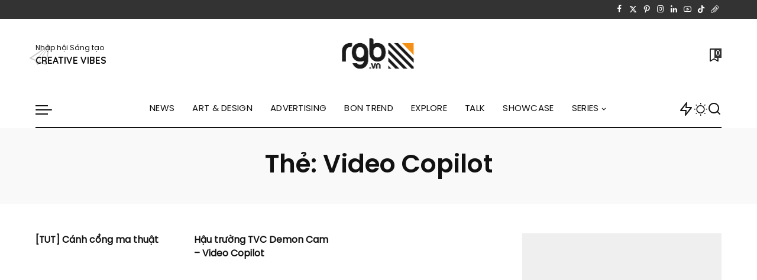

--- FILE ---
content_type: text/html; charset=UTF-8
request_url: https://rgb.vn/tag/video-copilot/
body_size: 29066
content:
<!DOCTYPE html>
<html lang="vi">
<head>
    <meta charset="UTF-8">
    <meta http-equiv="X-UA-Compatible" content="IE=edge">
    <meta name="viewport" content="width=device-width, initial-scale=1">
    <link rel="profile" href="https://gmpg.org/xfn/11">
	<meta name='robots' content='index, follow, max-image-preview:large, max-snippet:-1, max-video-preview:-1' />
	<style>img:is([sizes="auto" i], [sizes^="auto," i]) { contain-intrinsic-size: 3000px 1500px }</style>
	
	<!-- This site is optimized with the Yoast SEO Premium plugin v23.6 (Yoast SEO v23.6) - https://yoast.com/wordpress/plugins/seo/ -->
	<title>Cập nhật mới về: Video Copilot &#8226; RGB</title><link rel="preload" data-rocket-preload as="style" href="https://fonts.googleapis.com/css?family=rgb-regular%3A%7Crgb-medium%3A%2C400%7CPoppins%3A400%2C400i%2C700%2C700i%7CQuicksand%3A400%2C500%2C600%2C700%7CMontserrat%3A400%2C500%2C600%2C700&#038;display=swap" /><link rel="stylesheet" href="https://fonts.googleapis.com/css?family=rgb-regular%3A%7Crgb-medium%3A%2C400%7CPoppins%3A400%2C400i%2C700%2C700i%7CQuicksand%3A400%2C500%2C600%2C700%7CMontserrat%3A400%2C500%2C600%2C700&#038;display=swap" media="print" onload="this.media='all'" /><noscript><link rel="stylesheet" href="https://fonts.googleapis.com/css?family=rgb-regular%3A%7Crgb-medium%3A%2C400%7CPoppins%3A400%2C400i%2C700%2C700i%7CQuicksand%3A400%2C500%2C600%2C700%7CMontserrat%3A400%2C500%2C600%2C700&#038;display=swap" /></noscript>
	<meta name="description" content="Tin tức, sự kiện về Video Copilot" />
	<link rel="preconnect" href="https://fonts.gstatic.com" crossorigin><noscript></noscript><link rel="canonical" href="https://rgb.vn/tag/video-copilot/" />
	<meta property="og:locale" content="vi_VN" />
	<meta property="og:type" content="article" />
	<meta property="og:title" content="Video Copilot Archives" />
	<meta property="og:description" content="Tin tức, sự kiện về Video Copilot" />
	<meta property="og:url" content="https://rgb.vn/tag/video-copilot/" />
	<meta property="og:site_name" content="RGB" />
	<meta property="og:image" content="https://rgb.vn/wp-content/uploads/2024/03/RGB-Creative-Vibes.jpg" />
	<meta property="og:image:width" content="1200" />
	<meta property="og:image:height" content="675" />
	<meta property="og:image:type" content="image/jpeg" />
	<meta name="twitter:card" content="summary_large_image" />
	<script type="application/ld+json" class="yoast-schema-graph">{"@context":"https://schema.org","@graph":[{"@type":"CollectionPage","@id":"https://rgb.vn/tag/video-copilot/","url":"https://rgb.vn/tag/video-copilot/","name":"Cập nhật mới về: Video Copilot &#8226; RGB","isPartOf":{"@id":"https://rgb.vn/#website"},"description":"Tin tức, sự kiện về Video Copilot","breadcrumb":{"@id":"https://rgb.vn/tag/video-copilot/#breadcrumb"},"inLanguage":"vi"},{"@type":"BreadcrumbList","@id":"https://rgb.vn/tag/video-copilot/#breadcrumb","itemListElement":[{"@type":"ListItem","position":1,"name":"Home","item":"https://rgb.vn/"},{"@type":"ListItem","position":2,"name":"Video Copilot"}]},{"@type":"WebSite","@id":"https://rgb.vn/#website","url":"https://rgb.vn/","name":"RGB","description":"Creative Vibes - Art, Design, Advertising &amp; Creativity","publisher":{"@id":"https://rgb.vn/#organization"},"alternateName":"Cộng đồng Sáng tạo Việt Nam","potentialAction":[{"@type":"SearchAction","target":{"@type":"EntryPoint","urlTemplate":"https://rgb.vn/?s={search_term_string}"},"query-input":{"@type":"PropertyValueSpecification","valueRequired":true,"valueName":"search_term_string"}}],"inLanguage":"vi"},{"@type":"Organization","@id":"https://rgb.vn/#organization","name":"RGB","alternateName":"Cộng đồng Sáng tạo Việt Nam","url":"https://rgb.vn/","logo":{"@type":"ImageObject","inLanguage":"vi","@id":"https://rgb.vn/#/schema/logo/image/","url":"https://rgb.vn/wp-content/uploads/2024/03/406249649_725839402912092_225983009091294704_n.jpg","contentUrl":"https://rgb.vn/wp-content/uploads/2024/03/406249649_725839402912092_225983009091294704_n.jpg","width":1000,"height":1000,"caption":"RGB"},"image":{"@id":"https://rgb.vn/#/schema/logo/image/"},"sameAs":["http://facebook.com/rgb.vn","http://instagram.com/rgbvn","http://pinterest.com/rgb_vn","http://youtube.com/rgbvn"]}]}</script>
	<!-- / Yoast SEO Premium plugin. -->


<link rel='dns-prefetch' href='//www.googletagmanager.com' />
<link rel='dns-prefetch' href='//pagead2.googlesyndication.com' />
<link href='https://fonts.gstatic.com' crossorigin rel='preconnect' />
<link rel="alternate" type="application/rss+xml" title="Dòng thông tin RGB &raquo;" href="https://rgb.vn/feed/" />
<link rel="alternate" type="application/rss+xml" title="RGB &raquo; Dòng bình luận" href="https://rgb.vn/comments/feed/" />
<link rel="alternate" type="application/rss+xml" title="Dòng thông tin cho Thẻ RGB &raquo; Video Copilot" href="https://rgb.vn/tag/video-copilot/feed/" />
<script type="application/ld+json">{"@context":"https://schema.org","@type":"Organization","legalName":"RGB","url":"https://rgb.vn/","logo":"https://rgb.vn/wp-content/uploads/2021/02/RGB-Creative_Vibes_logo-mainsite-1.png","sameAs":["http://facebook.com/rgb.vn","https://twitter.com/rgb_vietnam","http://instagram.com/rgb.vn","https://www.pinterest.com/rgb_creativevibes/","https://www.linkedin.com/company/rgbvn","http://youtube.com/rgbvn"]}</script>
<style id='wp-emoji-styles-inline-css'>

	img.wp-smiley, img.emoji {
		display: inline !important;
		border: none !important;
		box-shadow: none !important;
		height: 1em !important;
		width: 1em !important;
		margin: 0 0.07em !important;
		vertical-align: -0.1em !important;
		background: none !important;
		padding: 0 !important;
	}
</style>
<link rel='stylesheet' id='wp-block-library-css' href='https://rgb.vn/wp-includes/css/dist/block-library/style.min.css?ver=6.8.3' media='all' />
<style id='classic-theme-styles-inline-css'>
/*! This file is auto-generated */
.wp-block-button__link{color:#fff;background-color:#32373c;border-radius:9999px;box-shadow:none;text-decoration:none;padding:calc(.667em + 2px) calc(1.333em + 2px);font-size:1.125em}.wp-block-file__button{background:#32373c;color:#fff;text-decoration:none}
</style>
<link rel='stylesheet' id='awb-css' href='https://rgb.vn/wp-content/plugins/advanced-backgrounds/assets/awb/awb.min.css?ver=1.12.4' media='all' />
<style id='ghostkit-typography-inline-css'>
 
</style>
<style id='global-styles-inline-css'>
:root{--wp--preset--aspect-ratio--square: 1;--wp--preset--aspect-ratio--4-3: 4/3;--wp--preset--aspect-ratio--3-4: 3/4;--wp--preset--aspect-ratio--3-2: 3/2;--wp--preset--aspect-ratio--2-3: 2/3;--wp--preset--aspect-ratio--16-9: 16/9;--wp--preset--aspect-ratio--9-16: 9/16;--wp--preset--color--black: #000000;--wp--preset--color--cyan-bluish-gray: #abb8c3;--wp--preset--color--white: #ffffff;--wp--preset--color--pale-pink: #f78da7;--wp--preset--color--vivid-red: #cf2e2e;--wp--preset--color--luminous-vivid-orange: #ff6900;--wp--preset--color--luminous-vivid-amber: #fcb900;--wp--preset--color--light-green-cyan: #7bdcb5;--wp--preset--color--vivid-green-cyan: #00d084;--wp--preset--color--pale-cyan-blue: #8ed1fc;--wp--preset--color--vivid-cyan-blue: #0693e3;--wp--preset--color--vivid-purple: #9b51e0;--wp--preset--gradient--vivid-cyan-blue-to-vivid-purple: linear-gradient(135deg,rgba(6,147,227,1) 0%,rgb(155,81,224) 100%);--wp--preset--gradient--light-green-cyan-to-vivid-green-cyan: linear-gradient(135deg,rgb(122,220,180) 0%,rgb(0,208,130) 100%);--wp--preset--gradient--luminous-vivid-amber-to-luminous-vivid-orange: linear-gradient(135deg,rgba(252,185,0,1) 0%,rgba(255,105,0,1) 100%);--wp--preset--gradient--luminous-vivid-orange-to-vivid-red: linear-gradient(135deg,rgba(255,105,0,1) 0%,rgb(207,46,46) 100%);--wp--preset--gradient--very-light-gray-to-cyan-bluish-gray: linear-gradient(135deg,rgb(238,238,238) 0%,rgb(169,184,195) 100%);--wp--preset--gradient--cool-to-warm-spectrum: linear-gradient(135deg,rgb(74,234,220) 0%,rgb(151,120,209) 20%,rgb(207,42,186) 40%,rgb(238,44,130) 60%,rgb(251,105,98) 80%,rgb(254,248,76) 100%);--wp--preset--gradient--blush-light-purple: linear-gradient(135deg,rgb(255,206,236) 0%,rgb(152,150,240) 100%);--wp--preset--gradient--blush-bordeaux: linear-gradient(135deg,rgb(254,205,165) 0%,rgb(254,45,45) 50%,rgb(107,0,62) 100%);--wp--preset--gradient--luminous-dusk: linear-gradient(135deg,rgb(255,203,112) 0%,rgb(199,81,192) 50%,rgb(65,88,208) 100%);--wp--preset--gradient--pale-ocean: linear-gradient(135deg,rgb(255,245,203) 0%,rgb(182,227,212) 50%,rgb(51,167,181) 100%);--wp--preset--gradient--electric-grass: linear-gradient(135deg,rgb(202,248,128) 0%,rgb(113,206,126) 100%);--wp--preset--gradient--midnight: linear-gradient(135deg,rgb(2,3,129) 0%,rgb(40,116,252) 100%);--wp--preset--font-size--small: 13px;--wp--preset--font-size--medium: 20px;--wp--preset--font-size--large: 36px;--wp--preset--font-size--x-large: 42px;--wp--preset--spacing--20: 0.44rem;--wp--preset--spacing--30: 0.67rem;--wp--preset--spacing--40: 1rem;--wp--preset--spacing--50: 1.5rem;--wp--preset--spacing--60: 2.25rem;--wp--preset--spacing--70: 3.38rem;--wp--preset--spacing--80: 5.06rem;--wp--preset--shadow--natural: 6px 6px 9px rgba(0, 0, 0, 0.2);--wp--preset--shadow--deep: 12px 12px 50px rgba(0, 0, 0, 0.4);--wp--preset--shadow--sharp: 6px 6px 0px rgba(0, 0, 0, 0.2);--wp--preset--shadow--outlined: 6px 6px 0px -3px rgba(255, 255, 255, 1), 6px 6px rgba(0, 0, 0, 1);--wp--preset--shadow--crisp: 6px 6px 0px rgba(0, 0, 0, 1);}:where(.is-layout-flex){gap: 0.5em;}:where(.is-layout-grid){gap: 0.5em;}body .is-layout-flex{display: flex;}.is-layout-flex{flex-wrap: wrap;align-items: center;}.is-layout-flex > :is(*, div){margin: 0;}body .is-layout-grid{display: grid;}.is-layout-grid > :is(*, div){margin: 0;}:where(.wp-block-columns.is-layout-flex){gap: 2em;}:where(.wp-block-columns.is-layout-grid){gap: 2em;}:where(.wp-block-post-template.is-layout-flex){gap: 1.25em;}:where(.wp-block-post-template.is-layout-grid){gap: 1.25em;}.has-black-color{color: var(--wp--preset--color--black) !important;}.has-cyan-bluish-gray-color{color: var(--wp--preset--color--cyan-bluish-gray) !important;}.has-white-color{color: var(--wp--preset--color--white) !important;}.has-pale-pink-color{color: var(--wp--preset--color--pale-pink) !important;}.has-vivid-red-color{color: var(--wp--preset--color--vivid-red) !important;}.has-luminous-vivid-orange-color{color: var(--wp--preset--color--luminous-vivid-orange) !important;}.has-luminous-vivid-amber-color{color: var(--wp--preset--color--luminous-vivid-amber) !important;}.has-light-green-cyan-color{color: var(--wp--preset--color--light-green-cyan) !important;}.has-vivid-green-cyan-color{color: var(--wp--preset--color--vivid-green-cyan) !important;}.has-pale-cyan-blue-color{color: var(--wp--preset--color--pale-cyan-blue) !important;}.has-vivid-cyan-blue-color{color: var(--wp--preset--color--vivid-cyan-blue) !important;}.has-vivid-purple-color{color: var(--wp--preset--color--vivid-purple) !important;}.has-black-background-color{background-color: var(--wp--preset--color--black) !important;}.has-cyan-bluish-gray-background-color{background-color: var(--wp--preset--color--cyan-bluish-gray) !important;}.has-white-background-color{background-color: var(--wp--preset--color--white) !important;}.has-pale-pink-background-color{background-color: var(--wp--preset--color--pale-pink) !important;}.has-vivid-red-background-color{background-color: var(--wp--preset--color--vivid-red) !important;}.has-luminous-vivid-orange-background-color{background-color: var(--wp--preset--color--luminous-vivid-orange) !important;}.has-luminous-vivid-amber-background-color{background-color: var(--wp--preset--color--luminous-vivid-amber) !important;}.has-light-green-cyan-background-color{background-color: var(--wp--preset--color--light-green-cyan) !important;}.has-vivid-green-cyan-background-color{background-color: var(--wp--preset--color--vivid-green-cyan) !important;}.has-pale-cyan-blue-background-color{background-color: var(--wp--preset--color--pale-cyan-blue) !important;}.has-vivid-cyan-blue-background-color{background-color: var(--wp--preset--color--vivid-cyan-blue) !important;}.has-vivid-purple-background-color{background-color: var(--wp--preset--color--vivid-purple) !important;}.has-black-border-color{border-color: var(--wp--preset--color--black) !important;}.has-cyan-bluish-gray-border-color{border-color: var(--wp--preset--color--cyan-bluish-gray) !important;}.has-white-border-color{border-color: var(--wp--preset--color--white) !important;}.has-pale-pink-border-color{border-color: var(--wp--preset--color--pale-pink) !important;}.has-vivid-red-border-color{border-color: var(--wp--preset--color--vivid-red) !important;}.has-luminous-vivid-orange-border-color{border-color: var(--wp--preset--color--luminous-vivid-orange) !important;}.has-luminous-vivid-amber-border-color{border-color: var(--wp--preset--color--luminous-vivid-amber) !important;}.has-light-green-cyan-border-color{border-color: var(--wp--preset--color--light-green-cyan) !important;}.has-vivid-green-cyan-border-color{border-color: var(--wp--preset--color--vivid-green-cyan) !important;}.has-pale-cyan-blue-border-color{border-color: var(--wp--preset--color--pale-cyan-blue) !important;}.has-vivid-cyan-blue-border-color{border-color: var(--wp--preset--color--vivid-cyan-blue) !important;}.has-vivid-purple-border-color{border-color: var(--wp--preset--color--vivid-purple) !important;}.has-vivid-cyan-blue-to-vivid-purple-gradient-background{background: var(--wp--preset--gradient--vivid-cyan-blue-to-vivid-purple) !important;}.has-light-green-cyan-to-vivid-green-cyan-gradient-background{background: var(--wp--preset--gradient--light-green-cyan-to-vivid-green-cyan) !important;}.has-luminous-vivid-amber-to-luminous-vivid-orange-gradient-background{background: var(--wp--preset--gradient--luminous-vivid-amber-to-luminous-vivid-orange) !important;}.has-luminous-vivid-orange-to-vivid-red-gradient-background{background: var(--wp--preset--gradient--luminous-vivid-orange-to-vivid-red) !important;}.has-very-light-gray-to-cyan-bluish-gray-gradient-background{background: var(--wp--preset--gradient--very-light-gray-to-cyan-bluish-gray) !important;}.has-cool-to-warm-spectrum-gradient-background{background: var(--wp--preset--gradient--cool-to-warm-spectrum) !important;}.has-blush-light-purple-gradient-background{background: var(--wp--preset--gradient--blush-light-purple) !important;}.has-blush-bordeaux-gradient-background{background: var(--wp--preset--gradient--blush-bordeaux) !important;}.has-luminous-dusk-gradient-background{background: var(--wp--preset--gradient--luminous-dusk) !important;}.has-pale-ocean-gradient-background{background: var(--wp--preset--gradient--pale-ocean) !important;}.has-electric-grass-gradient-background{background: var(--wp--preset--gradient--electric-grass) !important;}.has-midnight-gradient-background{background: var(--wp--preset--gradient--midnight) !important;}.has-small-font-size{font-size: var(--wp--preset--font-size--small) !important;}.has-medium-font-size{font-size: var(--wp--preset--font-size--medium) !important;}.has-large-font-size{font-size: var(--wp--preset--font-size--large) !important;}.has-x-large-font-size{font-size: var(--wp--preset--font-size--x-large) !important;}
:where(.wp-block-post-template.is-layout-flex){gap: 1.25em;}:where(.wp-block-post-template.is-layout-grid){gap: 1.25em;}
:where(.wp-block-columns.is-layout-flex){gap: 2em;}:where(.wp-block-columns.is-layout-grid){gap: 2em;}
:root :where(.wp-block-pullquote){font-size: 1.5em;line-height: 1.6;}
</style>
<link data-minify="1" rel='stylesheet' id='pixwell-elements-css' href='https://rgb.vn/wp-content/cache/min/1/wp-content/plugins/pixwell-core/lib/pixwell-elements/public/style.css?ver=1746330031' media='all' />
<link data-minify="1" rel='stylesheet' id='simply-gallery-block-frontend-css' href='https://rgb.vn/wp-content/cache/min/1/wp-content/plugins/simply-gallery-block/blocks/pgc_sgb.min.style.css?ver=1746330031' media='all' />
<link data-minify="1" rel='stylesheet' id='pgc-simply-gallery-plugin-lightbox-style-css' href='https://rgb.vn/wp-content/cache/min/1/wp-content/plugins/simply-gallery-block/plugins/pgc_sgb_lightbox.min.style.css?ver=1746330031' media='all' />
<link data-minify="1" rel='stylesheet' id='uaf_client_css-css' href='https://rgb.vn/wp-content/cache/min/1/wp-content/uploads/useanyfont/uaf.css?ver=1746330031' media='all' />

<link data-minify="1" rel='stylesheet' id='pixwell-main-css' href='https://rgb.vn/wp-content/cache/min/1/wp-content/themes/pixwell/assets/css/main.css?ver=1746330032' media='all' />
<style id='pixwell-main-inline-css'>
html {font-backup:Arial, Helvetica, sans-serif;font-size:17px;color:#111111;}h1, .h1 {}h2, .h2 {}h3, .h3 {}h4, .h4 {}h5, .h5 {}h6, .h6 {}.single-tagline h6 {}.p-wrap .entry-summary, .twitter-content.entry-summary, .author-description, .rssSummary, .rb-sdesc {text-transform:none;font-size:15px;}.p-cat-info {font-family:rgb-regular;text-transform:lowercase;font-size:16px;}.p-meta-info, .wp-block-latest-posts__post-date {font-family:rgb-regular;font-size:12px;color:#111111;}.meta-info-author.meta-info-el {font-family:rgb-regular;text-transform:none;font-size:12px;color:#111111;}.breadcrumb {font-family:rgb-regular;font-size:12px;}.footer-menu-inner {font-family:rgb-medium;font-weight:400;text-transform:none;font-size:14px;}.topbar-wrap {}.topbar-menu-wrap {}.main-menu > li > a, .off-canvas-menu > li > a {font-weight:400;text-transform:uppercase;font-size:15px;}.main-menu .sub-menu:not(.sub-mega), .off-canvas-menu .sub-menu {font-weight:400;text-transform:capitalize;font-size:13px;}.is-logo-text .logo-title {}.block-title, .block-header .block-title {text-transform:capitalize;font-size:25px;}.ajax-quick-filter, .block-view-more {font-size:13px;}.widget-title, .widget .widget-title {text-transform:none;font-size:18px;}body .widget.widget_nav_menu .menu-item {font-size:13px;}body.boxed {background-color : #fafafa;background-repeat : no-repeat;background-size : cover;background-attachment : fixed;background-position : center center;}.header-6 .banner-wrap {}.footer-wrap:before {background-color : #111111;; content: ""; position: absolute; left: 0; top: 0; width: 100%; height: 100%;}.header-9 .banner-wrap { }.topline-wrap {height: 2px}.navbar-wrap:not(.transparent-navbar-wrap), #mobile-sticky-nav, #amp-navbar {color: #111111;}.fw-mega-cat.is-dark-text { color: #111111; }.header-wrap .navbar-wrap:not(.transparent-navbar-wrap) .cart-counter, .header-wrap:not(.header-float) .navbar-wrap .rb-counter,.header-float .section-sticky .rb-counter {background-color: #111111;}.header-5 .btn-toggle-wrap, .header-5 .section-sticky .logo-wrap,.header-5 .main-menu > li > a, .header-5 .navbar-right {color: #111111;}.navbar-wrap .navbar-social a:hover {color: #111111;opacity: .7; }.main-menu {}.main-menu .sub-menu:not(.mega-category) { color: #111111;}.main-menu > li.menu-item-has-children > .sub-menu:before {}.main-menu > li > a:hover, .main-menu > li.current-menu-item > a{ color: #dd9527; }.main-menu > li>  a > span:before {display: none; }.navbar-wrap .navbar-social a:hover {color: #dd9527;opacity: 1; }.main-menu .sub-menu a:not(.p-url):hover > span {color: #dd9933;}.main-menu a > span:before {display: none; }[data-theme="dark"] .main-menu  {}[data-theme="dark"] .main-menu > li.menu-item-has-children > .sub-menu:before {}.mobile-nav-inner {}.off-canvas-header { background-image: url("https://rgb.vn/wp-content/uploads/2021/02/RGB-box-1.jpg")}.off-canvas-wrap, .amp-canvas-wrap { background-color: #111111 !important; }.navbar-border-holder {border-width: 2px; }:root {--g-color: #e0ac33}body .entry-content a:not(button), body .comment-content a{ color: #dd8f1a}.cat-icon-round .cat-info-id-5217,.cat-icon-radius .cat-info-id-5217,.cat-dot-el.cat-info-id-5217,.cat-icon-square .cat-info-id-5217:before{ background-color: #a0d3a2}.cat-icon-line .cat-info-id-5217{ border-color: #a0d3a2}.fw-category-1 .cat-list-item.cat-id-5217 a:hover .cat-list-name,.fw-category-1.is-light-text .cat-list-item.cat-id-5217 a:hover .cat-list-name{ color: #a0d3a2}.category .category-header .header-holder{ background-color: #f2f2f2}.instagram-box.box-intro { background-color: #111111; }.comment-content, .single-bottom-share a:nth-child(1) span, .single-bottom-share a:nth-child(2) span, p.logged-in-as, .rb-sdecs,.deal-module .deal-description, .author-description { font-size: 15; }.tipsy, .additional-meta, .sponsor-label, .sponsor-link, .entry-footer .tag-label,.box-nav .nav-label, .left-article-label, .share-label, .rss-date,.wp-block-latest-posts__post-date, .wp-block-latest-comments__comment-date,.image-caption, .wp-caption-text, .gallery-caption, .entry-content .wp-block-audio figcaption,.entry-content .wp-block-video figcaption, .entry-content .wp-block-image figcaption,.entry-content .wp-block-gallery .blocks-gallery-image figcaption,.entry-content .wp-block-gallery .blocks-gallery-item figcaption,.subscribe-content .desc, .follower-el .right-el, .author-job, .comment-metadata{ font-family: rgb-regular; }.tipsy, .additional-meta, .sponsor-label, .sponsor-link, .entry-footer .tag-label,.box-nav .nav-label, .left-article-label, .share-label, .rss-date,.wp-block-latest-posts__post-date, .wp-block-latest-comments__comment-date,.subscribe-content .desc, .author-job{ font-size: 12px; }.image-caption, .wp-caption-text, .gallery-caption, .entry-content .wp-block-audio figcaption,.entry-content .wp-block-video figcaption, .entry-content .wp-block-image figcaption,.entry-content .wp-block-gallery .blocks-gallery-image figcaption,.entry-content .wp-block-gallery .blocks-gallery-item figcaption,.comment-metadata, .follower-el .right-el{ font-size: 13px; }.sponsor-link{ font-family: rgb-regular; }.sponsor-link{ text-transform: none; }.entry-footer a, .tagcloud a, .entry-footer .source, .entry-footer .via-el{ font-family: rgb-regular; }.entry-footer a, .tagcloud a, .entry-footer .source, .entry-footer .via-el{ font-size: 16px !important; }.entry-footer a, .tagcloud a, .entry-footer .source, .entry-footer .via-el{ text-transform: lowercase; }.p-link, .rb-cookie .cookie-accept, a.comment-reply-link, .comment-list .comment-reply-title small a,.banner-btn a, .headerstrip-btn a, input[type="submit"], button, .pagination-wrap, .cta-btn, .rb-btn{ font-family: rgb-medium; }.p-link, .rb-cookie .cookie-accept, a.comment-reply-link, .comment-list .comment-reply-title small a,.banner-btn a, .headerstrip-btn a, input[type="submit"], button, .pagination-wrap, .rb-btn{ font-size: 13px; }.p-link, .rb-cookie .cookie-accept, a.comment-reply-link, .comment-list .comment-reply-title small a,.banner-btn a, .headerstrip-btn a, input[type="submit"], button, .pagination-wrap{ text-transform: uppercase; }select, textarea, input[type="text"], input[type="tel"], input[type="email"], input[type="url"],input[type="search"], input[type="number"]{ font-family: rgb-regular; }select, input[type="text"], input[type="tel"], input[type="email"], input[type="url"],input[type="search"], input[type="number"]{ font-size: 12px; }textarea{ font-size: 12px !important; }.widget_pages .page_item, .widget_meta li,.widget_categories .cat-item, .widget_archive li, .widget.widget_nav_menu .menu-item,.wp-block-archives-list li, .wp-block-categories-list li{ font-size: 13px; }.widget_pages .page_item, .widget_meta li,.widget_categories .cat-item, .widget_archive li, .widget.widget_nav_menu .menu-item,.wp-block-archives-list li, .wp-block-categories-list li{ font-weight: 400; }@media only screen and (max-width: 767px) {.entry-content { font-size: .92rem; }.p-wrap .entry-summary, .twitter-content.entry-summary, .element-desc, .subscribe-description, .rb-sdecs,.copyright-inner > *, .summary-content, .pros-cons-wrap ul li,.gallery-popup-content .image-popup-description > *{ font-size: .78rem; }}@media only screen and (max-width: 991px) {.block-header-2 .block-title, .block-header-5 .block-title { font-size: 21px; }}@media only screen and (max-width: 767px) {.block-header-2 .block-title, .block-header-5 .block-title { font-size: 18px; }}@media only screen and (max-width: 1024px) {}@media only screen and (max-width: 991px) {}@media only screen and (max-width: 767px) {}
</style>
<link rel='stylesheet' id='pixwell-style-css' href='https://rgb.vn/wp-content/themes/pixwell/style.css?ver=11.0' media='all' />
<script src="https://rgb.vn/wp-includes/js/jquery/jquery.min.js?ver=3.7.1" id="jquery-core-js"></script>
<script src="https://rgb.vn/wp-includes/js/jquery/jquery-migrate.min.js?ver=3.4.1" id="jquery-migrate-js" data-rocket-defer defer></script>

<!-- Đoạn mã Google tag (gtag.js) được thêm bởi Site Kit -->

<!-- Đoạn mã Google Analytics được thêm bởi Site Kit -->
<script src="https://www.googletagmanager.com/gtag/js?id=GT-T53QVZS" id="google_gtagjs-js" async></script>
<script id="google_gtagjs-js-after">
window.dataLayer = window.dataLayer || [];function gtag(){dataLayer.push(arguments);}
gtag("set","linker",{"domains":["rgb.vn"]});
gtag("js", new Date());
gtag("set", "developer_id.dZTNiMT", true);
gtag("config", "GT-T53QVZS");
</script>

<!-- Kết thúc đoạn mã Google tag (gtag.js) được thêm bởi Site Kit -->
<link rel="preload" href="https://rgb.vn/wp-content/themes/pixwell/assets/fonts/ruby-icon.woff2?v=10.7" as="font" type="font/woff2" crossorigin="anonymous"><link rel="https://api.w.org/" href="https://rgb.vn/wp-json/" /><link rel="alternate" title="JSON" type="application/json" href="https://rgb.vn/wp-json/wp/v2/tags/260" /><link rel="EditURI" type="application/rsd+xml" title="RSD" href="https://rgb.vn/xmlrpc.php?rsd" />
<meta name="generator" content="WordPress 6.8.3" />
<meta name="generator" content="Site Kit by Google 1.137.0" /><script type="application/ld+json">{"@context":"https://schema.org","@type":"WebSite","@id":"https://rgb.vn/#website","url":"https://rgb.vn/","name":"RGB","potentialAction":{"@type":"SearchAction","target":"https://rgb.vn/?s={search_term_string}","query-input":"required name=search_term_string"}}</script>
<noscript><style>.simply-gallery-amp{ display: block !important; }</style></noscript><noscript><style>.sgb-preloader{ display: none !important; }</style></noscript>		<style type="text/css">
			.ghostkit-effects-enabled .ghostkit-effects-reveal {
				pointer-events: none;
				visibility: hidden;
			}
		</style>
		<script>
			if (!window.matchMedia('(prefers-reduced-motion: reduce)').matches) {
				document.documentElement.classList.add(
					'ghostkit-effects-enabled'
				);
			}
		</script>
		
<!-- Thẻ meta Google AdSense được thêm bởi Site Kit -->
<meta name="google-adsense-platform-account" content="ca-host-pub-2644536267352236">
<meta name="google-adsense-platform-domain" content="sitekit.withgoogle.com">
<!-- Kết thúc thẻ meta Google AdSense được thêm bởi Site Kit -->
<meta name="generator" content="Elementor 3.24.5; features: e_font_icon_svg, additional_custom_breakpoints; settings: css_print_method-external, google_font-enabled, font_display-swap">
			<style>
				.e-con.e-parent:nth-of-type(n+4):not(.e-lazyloaded):not(.e-no-lazyload),
				.e-con.e-parent:nth-of-type(n+4):not(.e-lazyloaded):not(.e-no-lazyload) * {
					background-image: none !important;
				}
				@media screen and (max-height: 1024px) {
					.e-con.e-parent:nth-of-type(n+3):not(.e-lazyloaded):not(.e-no-lazyload),
					.e-con.e-parent:nth-of-type(n+3):not(.e-lazyloaded):not(.e-no-lazyload) * {
						background-image: none !important;
					}
				}
				@media screen and (max-height: 640px) {
					.e-con.e-parent:nth-of-type(n+2):not(.e-lazyloaded):not(.e-no-lazyload),
					.e-con.e-parent:nth-of-type(n+2):not(.e-lazyloaded):not(.e-no-lazyload) * {
						background-image: none !important;
					}
				}
			</style>
			
<!-- Mã đoạn Google AdSense được thêm bởi Site Kit -->
<script async src="https://pagead2.googlesyndication.com/pagead/js/adsbygoogle.js?client=ca-pub-1557426710345003&amp;host=ca-host-pub-2644536267352236" crossorigin="anonymous"></script>

<!-- Kết thúc mã đoạn Google AdSense được thêm bởi Site Kit -->
            <meta property="og:title" content="Cập nhật mới về: Video Copilot &#8226; RGB"/>
            <meta property="og:url" content="https://rgb.vn/tag/video-copilot"/>
            <meta property="og:site_name" content="RGB"/>
			                <meta property="og:image" content="https://rgb.vn/wp-content/uploads/2024/03/344057276_1351204069075327_1569776259276361937_n.png"/>
						<link rel="icon" href="https://rgb.vn/wp-content/uploads/2023/06/cropped-rgb-icon-32x32.jpg" sizes="32x32" />
<link rel="icon" href="https://rgb.vn/wp-content/uploads/2023/06/cropped-rgb-icon-192x192.jpg" sizes="192x192" />
<link rel="apple-touch-icon" href="https://rgb.vn/wp-content/uploads/2023/06/cropped-rgb-icon-180x180.jpg" />
<meta name="msapplication-TileImage" content="https://rgb.vn/wp-content/uploads/2023/06/cropped-rgb-icon-270x270.jpg" />
		<style id="wp-custom-css">
			@media only screen and (max-width: 991px) {
    .rb-iwrap.autosize img {
        width: auto !important;
    }
}		</style>
		</head>
<body class="archive tag tag-video-copilot tag-260 wp-embed-responsive wp-theme-pixwell elementor-default elementor-kit-75587 sticky-nav off-canvas-light is-tooltips is-backtop block-header-2 w-header-2 cat-icon-line is-meta-border ele-round feat-round is-parallax-feat is-fmask is-dark-pag mobile-logo-left mh-p-link mh-p-excerpt is-cmode" data-theme="default">
<div data-rocket-location-hash="ab41005cbca444005e643b67c9418549" id="site" class="site">
			<aside id="off-canvas-section" class="off-canvas-wrap dark-style is-hidden">
			<div class="close-panel-wrap tooltips-n">
				<a href="#" id="off-canvas-close-btn" aria-label="Close Panel"><i class="btn-close"></i></a>
			</div>
			<div class="off-canvas-holder">
									<div class="off-canvas-header is-light-text">
						<div class="header-inner">
															<a href="https://rgb.vn/" class="off-canvas-logo">
									<img loading="lazy" loading="lazy" decoding="async" src="https://rgb.vn/wp-content/uploads/2021/02/RGB-Creative_Vibes_logo-Copy-1.png" alt="RGB" height="177" width="215" loading="lazy" decoding="async">
								</a>
															<div class="off-canvas-subscribe btn-wrap">
									<a href="https://facebook.com/rgb.vn" rel="noopener nofollow" class="subscribe-link" title="Nhập hội Sáng tạo cùng RGB"><i class="rbi rbi-paperplane"></i><span>Nhập hội Sáng tạo cùng RGB</span></a>
								</div>
														<aside class="inner-bottom">
																	<div class="off-canvas-social">
										<a class="social-link-facebook" title="Facebook" aria-label="Facebook" href="http://facebook.com/rgb.vn" target="_blank" rel="noopener nofollow"><i class="rbi rbi-facebook" aria-hidden="true"></i></a><a class="social-link-twitter" title="Twitter" aria-label="Twitter" href="https://twitter.com/rgb_vietnam" target="_blank" rel="noopener nofollow"><i class="rbi rbi-x-twitter" aria-hidden="true"></i></a><a class="social-link-pinterest" title="Pinterest" aria-label="Pinterest" href="https://www.pinterest.com/rgb_creativevibes/" target="_blank" rel="noopener nofollow"><i class="rbi rbi-pinterest-i" aria-hidden="true"></i></a><a class="social-link-instagram" title="Instagram" aria-label="Instagram" href="http://instagram.com/rgb.vn" target="_blank" rel="noopener nofollow"><i class="rbi rbi-instagram" aria-hidden="true"></i></a><a class="social-link-linkedin" title="LinkedIn" aria-label="LinkedIn" href="https://www.linkedin.com/company/rgbvn" target="_blank" rel="noopener nofollow"><i class="rbi rbi-linkedin" aria-hidden="true"></i></a><a class="social-link-youtube" title="YouTube" aria-label="YouTube" href="http://youtube.com/rgbvn" target="_blank" rel="noopener nofollow"><i class="rbi rbi-youtube-o" aria-hidden="true"></i></a><a class="social-link-custom social-link-1 social-link-TikTok" title="TikTok" aria-label="TikTok" href="https://www.tiktok.com/@rgbvn" target="_blank" rel="noopener nofollow"><i class="rbi-tiktok" aria-hidden="true"></i></a><a class="social-link-custom social-link-2 social-link-Threads" title="Threads" aria-label="Threads" href="https://www.threads.net/@rgb.vn" target="_blank" rel="noopener nofollow"><i class="rbi-attachment" aria-hidden="true"></i></a>									</div>
																	<div class="inner-bottom-right">
										<aside class="bookmark-section">
	<a class="bookmark-link" href="https://rgb.vn/my-bookmarks/" title="Bookmarks" aria-label="Bookmarks">
		<span class="bookmark-icon"><i class="rbi rbi-bookmark-o"></i><span class="bookmark-counter rb-counter">0</span></span>
	</a>
</aside>									</div>
															</aside>
						</div>
					</div>
								<div class="off-canvas-inner is-light-text">
					<div id="off-canvas-nav" class="off-canvas-nav">
						<ul id="off-canvas-menu" class="off-canvas-menu rb-menu is-clicked"><li id="menu-item-75236" class="menu-item menu-item-type-taxonomy menu-item-object-category menu-item-75236"><a href="https://rgb.vn/news/"><span>News</span></a></li>
<li id="menu-item-75237" class="menu-item menu-item-type-taxonomy menu-item-object-category menu-item-75237"><a href="https://rgb.vn/inspiration/"><span>Art &#038; Design</span></a></li>
<li id="menu-item-75439" class="menu-item menu-item-type-taxonomy menu-item-object-category menu-item-75439"><a href="https://rgb.vn/advertising/"><span>Advertising</span></a></li>
<li id="menu-item-106770" class="menu-item menu-item-type-custom menu-item-object-custom menu-item-106770"><a href="https://rgb.vn/creative-life/bon-trend/"><span>Bon Trend</span></a></li>
<li id="menu-item-75235" class="menu-item menu-item-type-taxonomy menu-item-object-category menu-item-75235"><a href="https://rgb.vn/explore/"><span>Explore</span></a></li>
<li id="menu-item-75238" class="menu-item menu-item-type-taxonomy menu-item-object-category menu-item-75238"><a href="https://rgb.vn/nhan-vat/"><span>Talk</span></a></li>
<li id="menu-item-75438" class="menu-item menu-item-type-taxonomy menu-item-object-category menu-item-75438"><a href="https://rgb.vn/showcase/"><span>Showcase</span></a></li>
<li id="menu-item-75239" class="menu-item menu-item-type-custom menu-item-object-custom menu-item-has-children menu-item-75239"><a href="#"><span>Series</span></a>
<ul class="sub-menu">
	<li id="menu-item-75242" class="menu-item menu-item-type-taxonomy menu-item-object-category menu-item-75242"><a href="https://rgb.vn/arcvibes/"><span>Arc Vibes</span></a></li>
	<li id="menu-item-105642" class="menu-item menu-item-type-custom menu-item-object-custom menu-item-105642"><a href="https://rgb.vn/artholic"><span>Art Holic</span></a></li>
	<li id="menu-item-75241" class="menu-item menu-item-type-post_type menu-item-object-page menu-item-75241"><a href="https://rgb.vn/tramsangtao/"><span>Trạm Sáng Tạo FPT – Arena</span></a></li>
	<li id="menu-item-75244" class="menu-item menu-item-type-post_type menu-item-object-page menu-item-75244"><a href="https://rgb.vn/maacvietnam/"><span>Vũ trụ Animation, VFX &#038; Game</span></a></li>
</ul>
</li>
</ul>					</div>
									</div>
			</div>
		</aside>
		    <div data-rocket-location-hash="2d0b5dbfa0920c7a086baae5885ab679" class="site-outer">
        <div data-rocket-location-hash="581e0c65149162bb0bffafa94824a0df" class="site-mask"></div>
		<div data-rocket-location-hash="fb7a447ccf8ec2020cdb364a2fc73a04" class="topbar-wrap is-light-text">
	<div class="rbc-container">
		<div class="topbar-inner rb-m20-gutter">
			<div class="topbar-left">
								<aside class="topbar-info">
																	</aside>
							</div>
			<div class="topbar-right">
									<div class="topbar-social tooltips-n">
						<a class="social-link-facebook" title="Facebook" aria-label="Facebook" href="http://facebook.com/rgb.vn" target="_blank" rel="noopener nofollow"><i class="rbi rbi-facebook" aria-hidden="true"></i></a><a class="social-link-twitter" title="Twitter" aria-label="Twitter" href="https://twitter.com/rgb_vietnam" target="_blank" rel="noopener nofollow"><i class="rbi rbi-x-twitter" aria-hidden="true"></i></a><a class="social-link-pinterest" title="Pinterest" aria-label="Pinterest" href="https://www.pinterest.com/rgb_creativevibes/" target="_blank" rel="noopener nofollow"><i class="rbi rbi-pinterest-i" aria-hidden="true"></i></a><a class="social-link-instagram" title="Instagram" aria-label="Instagram" href="http://instagram.com/rgb.vn" target="_blank" rel="noopener nofollow"><i class="rbi rbi-instagram" aria-hidden="true"></i></a><a class="social-link-linkedin" title="LinkedIn" aria-label="LinkedIn" href="https://www.linkedin.com/company/rgbvn" target="_blank" rel="noopener nofollow"><i class="rbi rbi-linkedin" aria-hidden="true"></i></a><a class="social-link-youtube" title="YouTube" aria-label="YouTube" href="http://youtube.com/rgbvn" target="_blank" rel="noopener nofollow"><i class="rbi rbi-youtube-o" aria-hidden="true"></i></a><a class="social-link-custom social-link-1 social-link-TikTok" title="TikTok" aria-label="TikTok" href="https://www.tiktok.com/@rgbvn" target="_blank" rel="noopener nofollow"><i class="rbi-tiktok" aria-hidden="true"></i></a><a class="social-link-custom social-link-2 social-link-Threads" title="Threads" aria-label="Threads" href="https://www.threads.net/@rgb.vn" target="_blank" rel="noopener nofollow"><i class="rbi-attachment" aria-hidden="true"></i></a>					</div>
							</div>
		</div>
	</div>
</div><header data-rocket-location-hash="d2b960580d917c880a0fe045c98bfdd5" id="site-header" class="header-wrap header-3">
	<div class="navbar-outer">
		<div class="banner-wrap">
			<div class="rbc-container">
				<div class="rb-m20-gutter">
					<div class="banner-inner rb-row">
						<div class="rb-col-m4 banner-left">
								<aside class="header-subscribe btn-wrap">
		<a href="http://facebook.com/rgb.vn" rel="noopener nofollow" class="subscribe-link">
						<div class="subscribe-content">
				<i class="rbi rbi-paperplane"></i>
				<span class="desc">Nhập hội Sáng tạo</span>
				<span class="action-text h5">Creative Vibes</span>
			</div>
		</a>
	</aside>
						</div>
						<div class="rb-col-m4 banner-centered">
							<div class="logo-wrap is-logo-image site-branding">
	<a href="https://rgb.vn/" class="logo" title="RGB">
					<img decoding="async" class="logo-default logo-retina"  data-mode="default"  height="165" width="285" src="https://rgb.vn/wp-content/uploads/2021/02/RGB-Creative_Vibes_logo-mainsite-1.png" srcset="https://rgb.vn/wp-content/uploads/2021/02/RGB-Creative_Vibes_logo-mainsite-1.png 1x, https://rgb.vn/wp-content/uploads/2021/02/RGB-Creative_Vibes_logo-mainsite-1.png 2x" alt="RGB">
							<picture decoding="async" class="logo-default logo-retina logo-dark" data-mode="dark">
<source type="image/webp" srcset="https://rgb.vn/wp-content/uploads/2023/05/RGB-Creative_Vibes_logo-mainsite-dark-mode.png.webp 1x, https://rgb.vn/wp-content/uploads/2023/05/RGB-Creative_Vibes_logo-mainsite-dark-mode.png.webp 2x"/>
<img decoding="async" data-mode="dark" height="165" width="285" src="https://rgb.vn/wp-content/uploads/2023/05/RGB-Creative_Vibes_logo-mainsite-dark-mode.png" srcset="https://rgb.vn/wp-content/uploads/2023/05/RGB-Creative_Vibes_logo-mainsite-dark-mode.png 1x, https://rgb.vn/wp-content/uploads/2023/05/RGB-Creative_Vibes_logo-mainsite-dark-mode.png 2x" alt="RGB"/>
</picture>

						</a>
	</div>						</div>
						<div class="rb-col-m4 banner-right">
														<aside class="bookmark-section tooltips-n">
    <a class="bookmark-link" href="https://rgb.vn/my-bookmarks/" title="Bookmarks" aria-label="Bookmarks">
        <span class="bookmark-icon"><i class="rbi rbi-bookmark-o"></i><span class="bookmark-counter rb-counter">0</span></span>
    </a>
</aside>												</div>
					</div>
				</div>
			</div>
		</div>
		<div class="navbar-wrap">
				<aside id="mobile-navbar" class="mobile-navbar">
		<div class="mobile-nav-inner rb-p20-gutter">
							<div class="m-nav-centered">
					<aside class="logo-mobile-wrap is-logo-image">
	<a href="https://rgb.vn/" class="logo-mobile">
		<img decoding="async"  data-mode="default"  height="120" width="217" src="https://rgb.vn/wp-content/uploads/2021/02/RGB-Creative_Vibes-mobile-logo-.png" alt="RGB">
					<img loading="lazy" decoding="async" data-mode="dark" height="120" width="217" src="https://rgb.vn/wp-content/uploads/2020/04/rgb_creative_logo_dark2.png" alt="RGB">
			</a>
</aside>				</div>
				<div class="m-nav-right">
															    <aside class="header-dark-mode">
        <span class="dark-mode-toggle">
            <span class="mode-icons">
                <span class="dark-mode-icon mode-icon-dark"><i class="rbi rbi-moon"></i></span>
                <span class="dark-mode-icon mode-icon-default"><i class="rbi rbi-sun"></i></span>
            </span>
        </span>
    </aside>
						<div class="mobile-search">
			<a href="#" title="Tìm kiếm" aria-label="Tìm kiếm" class="search-icon nav-search-link"><i class="rbi rbi-search-alt" aria-hidden="true"></i></a>
		<div class="navbar-search-popup header-lightbox">
			<div class="navbar-search-form"><form role="search" method="get" class="search-form" action="https://rgb.vn/">
				<label>
					<span class="screen-reader-text">Tìm kiếm cho:</span>
					<input type="search" class="search-field" placeholder="Tìm kiếm &hellip;" value="" name="s" />
				</label>
				<input type="submit" class="search-submit" value="Tìm kiếm" />
			</form></div>
		</div>
	</div>
					<a href="#" class="off-canvas-trigger btn-toggle-wrap btn-toggle-bold" aria-label="menu trigger"><span class="btn-toggle"><span class="off-canvas-toggle"><span class="icon-toggle"></span></span></span></a>

				</div>
					</div>
	</aside>
	<aside id="mobile-sticky-nav" class="mobile-sticky-nav">
		<div class="mobile-navbar mobile-sticky-inner">
			<div class="mobile-nav-inner rb-p20-gutter">
									<div class="m-nav-centered">
						<aside class="logo-mobile-wrap is-logo-image">
	<a href="https://rgb.vn/" class="logo-mobile">
		<img decoding="async"  data-mode="default"  height="120" width="217" src="https://rgb.vn/wp-content/uploads/2021/02/RGB-Creative_Vibes-mobile-logo-.png" alt="RGB">
					<img loading="lazy" decoding="async" data-mode="dark" height="120" width="217" src="https://rgb.vn/wp-content/uploads/2020/04/rgb_creative_logo_dark2.png" alt="RGB">
			</a>
</aside>					</div>
					<div class="m-nav-right">
																		    <aside class="header-dark-mode">
        <span class="dark-mode-toggle">
            <span class="mode-icons">
                <span class="dark-mode-icon mode-icon-dark"><i class="rbi rbi-moon"></i></span>
                <span class="dark-mode-icon mode-icon-default"><i class="rbi rbi-sun"></i></span>
            </span>
        </span>
    </aside>
							<div class="mobile-search">
			<a href="#" title="Tìm kiếm" aria-label="Tìm kiếm" class="search-icon nav-search-link"><i class="rbi rbi-search-alt" aria-hidden="true"></i></a>
		<div class="navbar-search-popup header-lightbox">
			<div class="navbar-search-form"><form role="search" method="get" class="search-form" action="https://rgb.vn/">
				<label>
					<span class="screen-reader-text">Tìm kiếm cho:</span>
					<input type="search" class="search-field" placeholder="Tìm kiếm &hellip;" value="" name="s" />
				</label>
				<input type="submit" class="search-submit" value="Tìm kiếm" />
			</form></div>
		</div>
	</div>
						<a href="#" class="off-canvas-trigger btn-toggle-wrap btn-toggle-bold" aria-label="menu trigger"><span class="btn-toggle"><span class="off-canvas-toggle"><span class="icon-toggle"></span></span></span></a>

					</div>
							</div>
		</div>
	</aside>
			<div class="rbc-container navbar-holder">
				<div class="navbar-border-holder rb-m20-gutter is-main-nav">
					<div class="navbar-inner rb-row">
						<div class="rb-col-d1 navbar-left">
							<a href="#" class="off-canvas-trigger btn-toggle-wrap btn-toggle-bold" aria-label="menu trigger"><span class="btn-toggle"><span class="off-canvas-toggle"><span class="icon-toggle"></span></span></span></a>

						</div>
						<div class="rb-col-d10 navbar-centered">
							<nav id="site-navigation" class="main-menu-wrap" aria-label="main menu">
	<ul id="main-menu" class="main-menu rb-menu" itemscope itemtype="https://www.schema.org/SiteNavigationElement"><li class="menu-item menu-item-type-taxonomy menu-item-object-category menu-item-75236 is-mega-menu type-category" itemprop="name"><a href="https://rgb.vn/news/" itemprop="url"><span>News</span></a><div class="mega-dropdown mega-category sub-mega sub-menu"><div class="rbc-container"><div class="mega-holder">		<div id="block-mega-287-75236" class="block-wrap fw-block fw-mega-cat is-dark-text" data-uuid="block-mega-287-75236" data-name="mega_category" data-page_max="306" data-page_current="1" data-category="9" data-order="date_post" data-posts_per_page="5" data-text_style="dark" >
				<div class="content-wrap"><div class="content-inner rb-row mega-content-inner rb-n10-gutter">
		<div class="rb-col-5m rb-p10-gutter">		<div class="p-wrap p-grid p-grid-4 post-114568 rb-hf no-avatar">
							<div class="p-feat-holder">
					<div class="p-feat">
								<a class="p-flink" href="https://rgb.vn/meta-ra-mat-cong-cu-bao-ve-reels-cho-nha-sang-tao-tren-facebook-va-instagram-giup-chan-noi-dung-re-up-khong-xin-phep/" aria-label="Meta ra mắt công cụ bảo vệ Reels cho nhà sáng tạo trên Facebook và Instagram, giúp chặn nội dung re-up không xin phép">
			<span class="rb-iwrap pc-75"><picture loading="lazy" class="attachment-pixwell_280x210 size-pixwell_280x210 wp-post-image" decoding="async">
<source type="image/webp" srcset="https://rgb.vn/wp-content/uploads/2025/11/rgb-meta-facebook_content_protection-2-280x210.jpg.webp"/>
<img loading="lazy" width="280" height="210" src="https://rgb.vn/wp-content/uploads/2025/11/rgb-meta-facebook_content_protection-2-280x210.jpg" alt="" decoding="async"/>
</picture>
</span> </a>
				<aside class="p-cat-info is-absolute">
					</aside>
							</div>
									</div>
						<div class="p-body">
				<div class="p-header">
																<div class="p-header"><h6 class="entry-title">		<a class="p-url" href="https://rgb.vn/meta-ra-mat-cong-cu-bao-ve-reels-cho-nha-sang-tao-tren-facebook-va-instagram-giup-chan-noi-dung-re-up-khong-xin-phep/" rel="bookmark">Meta ra mắt công cụ bảo vệ Reels cho nhà sáng tạo trên Facebook và Instagram, giúp chặn nội dung re-up không xin phép</a>
		</h6></div>
									</div>
				<div class="p-footer">
									</div>
			</div>
		</div>
		</div><div class="rb-col-5m rb-p10-gutter">		<div class="p-wrap p-grid p-grid-4 post-114503 rb-hf no-avatar">
							<div class="p-feat-holder">
					<div class="p-feat">
								<a class="p-flink" href="https://rgb.vn/lofree-lipstick-chiec-ban-phim-co-lay-cam-hung-tu-son-moi-voi-thiet-ke-nhu-hop-trang-diem/" aria-label="Lofree Lipstick &#8211; chiếc bàn phím cơ lấy cảm hứng từ son môi với thiết kế như hộp trang điểm">
			<span class="rb-iwrap pc-75"><picture loading="lazy" class="attachment-pixwell_280x210 size-pixwell_280x210 wp-post-image" decoding="async">
<source type="image/webp" srcset="https://rgb.vn/wp-content/uploads/2025/10/rgb-Lofree-Lipstick-keyboard-cv-280x210.jpg.webp"/>
<img loading="lazy" width="280" height="210" src="https://rgb.vn/wp-content/uploads/2025/10/rgb-Lofree-Lipstick-keyboard-cv-280x210.jpg" alt="" decoding="async"/>
</picture>
</span> </a>
				<aside class="p-cat-info is-absolute">
					</aside>
							</div>
									</div>
						<div class="p-body">
				<div class="p-header">
																<div class="p-header"><h6 class="entry-title">		<a class="p-url" href="https://rgb.vn/lofree-lipstick-chiec-ban-phim-co-lay-cam-hung-tu-son-moi-voi-thiet-ke-nhu-hop-trang-diem/" rel="bookmark">Lofree Lipstick &#8211; chiếc bàn phím cơ lấy cảm hứng từ son môi với thiết kế như hộp trang điểm</a>
		</h6></div>
									</div>
				<div class="p-footer">
									</div>
			</div>
		</div>
		</div><div class="rb-col-5m rb-p10-gutter">		<div class="p-wrap p-grid p-grid-4 post-114405 rb-hf no-avatar">
							<div class="p-feat-holder">
					<div class="p-feat">
								<a class="p-flink" href="https://rgb.vn/131km-album-nft-tien-phong-dua-am-nhac-viet-buoc-vao-ky-nguyen-on-chain/" aria-label="“131km” &#8211; Album NFT tiên phong đưa âm nhạc Việt bước vào kỷ nguyên on-chain">
			<span class="rb-iwrap pc-75"><picture loading="lazy" class="attachment-pixwell_280x210 size-pixwell_280x210 wp-post-image" decoding="async">
<source type="image/webp" srcset="https://rgb.vn/wp-content/uploads/2025/08/131km-pjpo-dagora-nft-cover-280x210.jpg.webp"/>
<img loading="lazy" width="280" height="210" src="https://rgb.vn/wp-content/uploads/2025/08/131km-pjpo-dagora-nft-cover-280x210.jpg" alt="" decoding="async"/>
</picture>
</span> </a>
				<aside class="p-cat-info is-absolute">
					</aside>
							</div>
									</div>
						<div class="p-body">
				<div class="p-header">
																<div class="p-header"><h6 class="entry-title">		<a class="p-url" href="https://rgb.vn/131km-album-nft-tien-phong-dua-am-nhac-viet-buoc-vao-ky-nguyen-on-chain/" rel="bookmark">“131km” &#8211; Album NFT tiên phong đưa âm nhạc Việt bước vào kỷ nguyên on-chain</a>
		</h6></div>
									</div>
				<div class="p-footer">
									</div>
			</div>
		</div>
		</div><div class="rb-col-5m rb-p10-gutter">		<div class="p-wrap p-grid p-grid-4 post-114373 rb-hf no-avatar">
							<div class="p-feat-holder">
					<div class="p-feat">
								<a class="p-flink" href="https://rgb.vn/phuong-vu-antiantiart-thung-long-family-hoi-tu-truyen-cam-hung-cho-nganh-hoc-moi-tai-fpt-arena-multimedia/" aria-label="Phương Vũ – Antiantiart – Thủng Long Family hội tụ, truyền cảm hứng cho ngành học mới tại FPT Arena Multimedia">
			<span class="rb-iwrap pc-75"><img loading="lazy" width="280" height="210" src="https://rgb.vn/wp-content/uploads/2025/07/fpt-arena-multimedia-Bigevent-visual-digital-art-cv-280x210.jpg" class="attachment-pixwell_280x210 size-pixwell_280x210 wp-post-image" alt="" decoding="async" /></span> </a>
				<aside class="p-cat-info is-absolute">
					</aside>
							</div>
									</div>
						<div class="p-body">
				<div class="p-header">
																<div class="p-header"><h6 class="entry-title">		<a class="p-url" href="https://rgb.vn/phuong-vu-antiantiart-thung-long-family-hoi-tu-truyen-cam-hung-cho-nganh-hoc-moi-tai-fpt-arena-multimedia/" rel="bookmark">Phương Vũ – Antiantiart – Thủng Long Family hội tụ, truyền cảm hứng cho ngành học mới tại FPT Arena Multimedia</a>
		</h6></div>
									</div>
				<div class="p-footer">
									</div>
			</div>
		</div>
		</div><div class="rb-col-5m rb-p10-gutter">		<div class="p-wrap p-grid p-grid-4 post-114366 rb-hf no-avatar">
							<div class="p-feat-holder">
					<div class="p-feat">
								<a class="p-flink" href="https://rgb.vn/vietnam-vfx-challenge-2025-cuoc-thi-sang-tao-ky-xao-dien-anh-danh-cho-gioi-tre-viet-nam-quay-tro-lai/" aria-label="Vietnam VFX Challenge 2025: Cuộc thi sáng tạo Kỹ xảo điện ảnh dành cho giới trẻ Việt Nam quay trở lại!">
			<span class="rb-iwrap pc-75"><img loading="lazy" width="280" height="210" src="https://rgb.vn/wp-content/uploads/2025/07/MAAC_Vietnam-VFX-Challenge-cv-280x210.jpg" class="attachment-pixwell_280x210 size-pixwell_280x210 wp-post-image" alt="" decoding="async" /></span> </a>
				<aside class="p-cat-info is-absolute">
					</aside>
							</div>
									</div>
						<div class="p-body">
				<div class="p-header">
																<div class="p-header"><h6 class="entry-title">		<a class="p-url" href="https://rgb.vn/vietnam-vfx-challenge-2025-cuoc-thi-sang-tao-ky-xao-dien-anh-danh-cho-gioi-tre-viet-nam-quay-tro-lai/" rel="bookmark">Vietnam VFX Challenge 2025: Cuộc thi sáng tạo Kỹ xảo điện ảnh dành cho giới trẻ Việt Nam quay trở lại!</a>
		</h6></div>
									</div>
				<div class="p-footer">
									</div>
			</div>
		</div>
		</div>		</div></div>
				<div class="pagination-wrap pagination-nextprev clearfix">
			<a href="#" class="pagination-link ajax-link ajax-prev is-disable" data-type="prev"><i class="rbi rbi-arrow-left"></i><span>Trước đó</span></a>
			<a href="#" class="pagination-link ajax-link ajax-next" data-type="next"><span>Tiếp</span><i class="rbi rbi-arrow-right"></i></a>
		</div>
		</div></div></div></div></li><li class="menu-item menu-item-type-taxonomy menu-item-object-category menu-item-75237 is-mega-menu type-category" itemprop="name"><a href="https://rgb.vn/inspiration/" itemprop="url"><span>Art &#038; Design</span></a><div class="mega-dropdown mega-category sub-mega sub-menu"><div class="rbc-container"><div class="mega-holder">		<div id="block-mega-600-75237" class="block-wrap fw-block fw-mega-cat is-dark-text" data-uuid="block-mega-600-75237" data-name="mega_category" data-page_max="383" data-page_current="1" data-category="6" data-post_not_in="114568,114503,114405,114373,114366" data-order="date_post" data-posts_per_page="5" data-text_style="dark" >
				<div class="content-wrap"><div class="content-inner rb-row mega-content-inner rb-n10-gutter">
		<div class="rb-col-5m rb-p10-gutter">		<div class="p-wrap p-grid p-grid-4 post-114471 rb-hf no-avatar">
							<div class="p-feat-holder">
					<div class="p-feat">
								<a class="p-flink" href="https://rgb.vn/thiet-ke-truyen-thong-huong-toi-phat-trien-ben-vung-co-hoi-cho-gioi-tre-viet-tao-dau-an-tai-giai-thuong-thiet-ke-ben-vung-eu-viet-nam-evsda/" aria-label="Thiết kế truyền thông hướng tới phát triển bền vững: Cơ hội cho giới trẻ Việt tạo dấu ấn tại Giải thưởng Thiết kế Bền vững EU-Việt Nam (EVSDA)">
			<span class="rb-iwrap pc-75"><img loading="lazy" width="280" height="210" src="https://rgb.vn/wp-content/uploads/2025/09/Thiet-ke-ben-vung-EU-Vietnam-EVSDA-1-280x210.jpg" class="attachment-pixwell_280x210 size-pixwell_280x210 wp-post-image" alt="" decoding="async" /></span> </a>
				<aside class="p-cat-info is-absolute">
					</aside>
							</div>
									</div>
						<div class="p-body">
				<div class="p-header">
																<div class="p-header"><h6 class="entry-title">		<a class="p-url" href="https://rgb.vn/thiet-ke-truyen-thong-huong-toi-phat-trien-ben-vung-co-hoi-cho-gioi-tre-viet-tao-dau-an-tai-giai-thuong-thiet-ke-ben-vung-eu-viet-nam-evsda/" rel="bookmark">Thiết kế truyền thông hướng tới phát triển bền vững: Cơ hội cho giới trẻ Việt tạo dấu ấn tại Giải thưởng Thiết kế Bền vững EU-Việt Nam (EVSDA)</a>
		</h6></div>
									</div>
				<div class="p-footer">
									</div>
			</div>
		</div>
		</div><div class="rb-col-5m rb-p10-gutter">		<div class="p-wrap p-grid p-grid-4 post-114035 rb-hf no-avatar">
							<div class="p-feat-holder">
					<div class="p-feat">
								<a class="p-flink" href="https://rgb.vn/galaxy-s25-edge-khi-cong-nghe-dai-dien-cho-su-co-gu-cua-chinh-chu/" aria-label="Galaxy S25 Edge &#8211; khi công nghệ đại diện cho sự &#8220;có gu&#8221; của chính chủ">
			<span class="rb-iwrap pc-75"><img loading="lazy" width="280" height="210" src="https://rgb.vn/wp-content/uploads/2025/06/samsung-galaxy-s25-edge-minh-hang-03-280x210.jpg" class="attachment-pixwell_280x210 size-pixwell_280x210 wp-post-image" alt="" decoding="async" /></span> </a>
				<aside class="p-cat-info is-absolute">
					</aside>
							</div>
									</div>
						<div class="p-body">
				<div class="p-header">
																<div class="p-header"><h6 class="entry-title">		<a class="p-url" href="https://rgb.vn/galaxy-s25-edge-khi-cong-nghe-dai-dien-cho-su-co-gu-cua-chinh-chu/" rel="bookmark">Galaxy S25 Edge &#8211; khi công nghệ đại diện cho sự &#8220;có gu&#8221; của chính chủ</a>
		</h6></div>
									</div>
				<div class="p-footer">
									</div>
			</div>
		</div>
		</div><div class="rb-col-5m rb-p10-gutter">		<div class="p-wrap p-grid p-grid-4 post-113979 rb-hf no-avatar">
							<div class="p-feat-holder">
					<div class="p-feat">
								<a class="p-flink" href="https://rgb.vn/shutterstock-tai-dinh-vi-thuong-hieu-ra-mat-logo-va-bo-nhan-dien-thuong-hieu-moi/" aria-label="Shutterstock tái định vị thương hiệu: ra mắt logo và bộ nhận diện thương hiệu mới">
			<span class="rb-iwrap pc-75"><img loading="lazy" width="280" height="210" src="https://rgb.vn/wp-content/uploads/2025/06/rgb-brand-news-shutterstock-rebranding-new-logo-cv-280x210.jpg" class="attachment-pixwell_280x210 size-pixwell_280x210 wp-post-image" alt="" decoding="async" /></span> </a>
				<aside class="p-cat-info is-absolute">
					</aside>
							</div>
									</div>
						<div class="p-body">
				<div class="p-header">
																<div class="p-header"><h6 class="entry-title">		<a class="p-url" href="https://rgb.vn/shutterstock-tai-dinh-vi-thuong-hieu-ra-mat-logo-va-bo-nhan-dien-thuong-hieu-moi/" rel="bookmark">Shutterstock tái định vị thương hiệu: ra mắt logo và bộ nhận diện thương hiệu mới</a>
		</h6></div>
									</div>
				<div class="p-footer">
									</div>
			</div>
		</div>
		</div><div class="rb-col-5m rb-p10-gutter">		<div class="p-wrap p-grid p-grid-4 post-113913 rb-hf no-avatar">
							<div class="p-feat-holder">
					<div class="p-feat">
								<a class="p-flink" href="https://rgb.vn/vibe-up-giai-ma-con-sot-mua-he-tu-7up-va-dzung-yoko/" aria-label="VIBE UP &#8211; Giải mã cơn sốt mùa hè từ 7UP và Dzũng Yoko ">
			<span class="rb-iwrap pc-75"><img loading="lazy" width="280" height="210" src="https://rgb.vn/wp-content/uploads/2025/06/7UP-Dzung-Yoko-VibeUp-011-280x210.png" class="attachment-pixwell_280x210 size-pixwell_280x210 wp-post-image" alt="" decoding="async" /></span> </a>
				<aside class="p-cat-info is-absolute">
					</aside>
							</div>
									</div>
						<div class="p-body">
				<div class="p-header">
																<div class="p-header"><h6 class="entry-title">		<a class="p-url" href="https://rgb.vn/vibe-up-giai-ma-con-sot-mua-he-tu-7up-va-dzung-yoko/" rel="bookmark">VIBE UP &#8211; Giải mã cơn sốt mùa hè từ 7UP và Dzũng Yoko </a>
		</h6></div>
									</div>
				<div class="p-footer">
									</div>
			</div>
		</div>
		</div><div class="rb-col-5m rb-p10-gutter">		<div class="p-wrap p-grid p-grid-4 post-113691 rb-hf no-avatar">
							<div class="p-feat-holder">
					<div class="p-feat">
								<a class="p-flink" href="https://rgb.vn/vietnam-3d-isometric-63-tinh-thanh-viet-nam-qua-du-an-3d-cua-artist-thanh-nguyen/" aria-label="Vietnam 3D Isometric &#8211; 63 tỉnh thành Việt Nam qua dự án 3D của artist Thành Nguyễn">
			<span class="rb-iwrap pc-75"><img loading="lazy" width="280" height="210" src="https://rgb.vn/wp-content/uploads/2025/05/rgb-vietnam-3d-isometric-artist-thanh-nguyen-cv-280x210.jpg" class="attachment-pixwell_280x210 size-pixwell_280x210 wp-post-image" alt="" decoding="async" /></span> </a>
				<aside class="p-cat-info is-absolute">
					</aside>
							</div>
									</div>
						<div class="p-body">
				<div class="p-header">
																<div class="p-header"><h6 class="entry-title">		<a class="p-url" href="https://rgb.vn/vietnam-3d-isometric-63-tinh-thanh-viet-nam-qua-du-an-3d-cua-artist-thanh-nguyen/" rel="bookmark">Vietnam 3D Isometric &#8211; 63 tỉnh thành Việt Nam qua dự án 3D của artist Thành Nguyễn</a>
		</h6></div>
									</div>
				<div class="p-footer">
									</div>
			</div>
		</div>
		</div>		</div></div>
				<div class="pagination-wrap pagination-nextprev clearfix">
			<a href="#" class="pagination-link ajax-link ajax-prev is-disable" data-type="prev"><i class="rbi rbi-arrow-left"></i><span>Trước đó</span></a>
			<a href="#" class="pagination-link ajax-link ajax-next" data-type="next"><span>Tiếp</span><i class="rbi rbi-arrow-right"></i></a>
		</div>
		</div></div></div></div></li><li class="menu-item menu-item-type-taxonomy menu-item-object-category menu-item-75439 is-mega-menu type-category" itemprop="name"><a href="https://rgb.vn/advertising/" itemprop="url"><span>Advertising</span></a><div class="mega-dropdown mega-category sub-mega sub-menu"><div class="rbc-container"><div class="mega-holder">		<div id="block-mega-14-75439" class="block-wrap fw-block fw-mega-cat is-dark-text" data-uuid="block-mega-14-75439" data-name="mega_category" data-page_max="201" data-page_current="1" data-category="5217" data-post_not_in="114568,114503,114405,114373,114366,114471,114035,113979,113913,113691" data-order="date_post" data-posts_per_page="5" data-text_style="dark" >
				<div class="content-wrap"><div class="content-inner rb-row mega-content-inner rb-n10-gutter">
		<div class="rb-col-5m rb-p10-gutter">		<div class="p-wrap p-grid p-grid-4 post-114590 rb-hf no-avatar">
							<div class="p-feat-holder">
					<div class="p-feat">
								<a class="p-flink" href="https://rgb.vn/quang-cao-ponnie-meat-snack-x-son-tung-m-tp-nang-luong-xuyen-vu-tru/" aria-label="Quảng cáo Pönnie Meat Snack x Sơn Tùng M-TP &#8211; Năng Lượng Xuyên Vũ Trụ">
			<span class="rb-iwrap pc-75"><img loading="lazy" width="280" height="210" src="https://rgb.vn/wp-content/uploads/2025/11/Ponnie-Meat-Snack-SonTungM-TP-05-280x210.png" class="attachment-pixwell_280x210 size-pixwell_280x210 wp-post-image" alt="" decoding="async" /></span> </a>
		<aside class="p-format format-video"><i class="rbi rbi-play-button"></i></aside>		<aside class="p-cat-info is-absolute">
					</aside>
							</div>
									</div>
						<div class="p-body">
				<div class="p-header">
																<div class="p-header"><h6 class="entry-title">		<a class="p-url" href="https://rgb.vn/quang-cao-ponnie-meat-snack-x-son-tung-m-tp-nang-luong-xuyen-vu-tru/" rel="bookmark">Quảng cáo Pönnie Meat Snack x Sơn Tùng M-TP &#8211; Năng Lượng Xuyên Vũ Trụ</a>
		</h6></div>
									</div>
				<div class="p-footer">
									</div>
			</div>
		</div>
		</div><div class="rb-col-5m rb-p10-gutter">		<div class="p-wrap p-grid p-grid-4 post-114574 rb-hf no-avatar">
							<div class="p-feat-holder">
					<div class="p-feat">
								<a class="p-flink" href="https://rgb.vn/nike-bat-ngo-mo-quan-sup-thao-moc-ven-duong-de-runner-va-gen-z-ghe-nap-nang-luong-sau-gio-tap/" aria-label="Nike bất ngờ mở quán súp thảo mộc ven đường để runner và Gen Z ghé nạp năng lượng sau giờ tập">
			<span class="rb-iwrap pc-75"><picture loading="lazy" class="attachment-pixwell_280x210 size-pixwell_280x210 wp-post-image" decoding="async">
<source type="image/webp" srcset="https://rgb.vn/wp-content/uploads/2025/11/rgb-nike-soup-popup-china-280x210.jpg.webp"/>
<img loading="lazy" width="280" height="210" src="https://rgb.vn/wp-content/uploads/2025/11/rgb-nike-soup-popup-china-280x210.jpg" alt="" decoding="async"/>
</picture>
</span> </a>
				<aside class="p-cat-info is-absolute">
					</aside>
							</div>
									</div>
						<div class="p-body">
				<div class="p-header">
																<div class="p-header"><h6 class="entry-title">		<a class="p-url" href="https://rgb.vn/nike-bat-ngo-mo-quan-sup-thao-moc-ven-duong-de-runner-va-gen-z-ghe-nap-nang-luong-sau-gio-tap/" rel="bookmark">Nike bất ngờ mở quán súp thảo mộc ven đường để runner và Gen Z ghé nạp năng lượng sau giờ tập</a>
		</h6></div>
									</div>
				<div class="p-footer">
									</div>
			</div>
		</div>
		</div><div class="rb-col-5m rb-p10-gutter">		<div class="p-wrap p-grid p-grid-4 post-114563 rb-hf no-avatar">
							<div class="p-feat-holder">
					<div class="p-feat">
								<a class="p-flink" href="https://rgb.vn/tu-hao-thuong-hieu-viet-techcombank-khang-dinh-vi-the-trong-top-500-asean/" aria-label="Tự hào thương hiệu Việt: Techcombank khẳng định vị thế trong Top 500 Asean">
			<span class="rb-iwrap pc-75"><img loading="lazy" width="280" height="210" src="https://rgb.vn/wp-content/uploads/2025/11/techcombank-brandfinance-TOP-500-ASEAN-award-280x210.png" class="attachment-pixwell_280x210 size-pixwell_280x210 wp-post-image" alt="" decoding="async" /></span> </a>
				<aside class="p-cat-info is-absolute">
					</aside>
							</div>
									</div>
						<div class="p-body">
				<div class="p-header">
																<div class="p-header"><h6 class="entry-title">		<a class="p-url" href="https://rgb.vn/tu-hao-thuong-hieu-viet-techcombank-khang-dinh-vi-the-trong-top-500-asean/" rel="bookmark">Tự hào thương hiệu Việt: Techcombank khẳng định vị thế trong Top 500 Asean</a>
		</h6></div>
									</div>
				<div class="p-footer">
									</div>
			</div>
		</div>
		</div><div class="rb-col-5m rb-p10-gutter">		<div class="p-wrap p-grid p-grid-4 post-114554 rb-hf no-avatar">
							<div class="p-feat-holder">
					<div class="p-feat">
								<a class="p-flink" href="https://rgb.vn/tu-startup-mcn-den-all-in-one-agency-sau-3-nam-va-80-gen-z-social-elite-doi-lai-nhung-gi/" aria-label="Từ startup MCN đến All-in-One Agency: Sau 3 năm và 80% Gen Z, Social Elite đổi lại những gì?">
			<span class="rb-iwrap pc-75"><img loading="lazy" width="280" height="210" src="https://rgb.vn/wp-content/uploads/2025/11/Social-Elite-agency-cv-280x210.jpg" class="attachment-pixwell_280x210 size-pixwell_280x210 wp-post-image" alt="" decoding="async" /></span> </a>
				<aside class="p-cat-info is-absolute">
					</aside>
							</div>
									</div>
						<div class="p-body">
				<div class="p-header">
																<div class="p-header"><h6 class="entry-title">		<a class="p-url" href="https://rgb.vn/tu-startup-mcn-den-all-in-one-agency-sau-3-nam-va-80-gen-z-social-elite-doi-lai-nhung-gi/" rel="bookmark">Từ startup MCN đến All-in-One Agency: Sau 3 năm và 80% Gen Z, Social Elite đổi lại những gì?</a>
		</h6></div>
									</div>
				<div class="p-footer">
									</div>
			</div>
		</div>
		</div><div class="rb-col-5m rb-p10-gutter">		<div class="p-wrap p-grid p-grid-4 post-114546 rb-hf no-avatar">
							<div class="p-feat-holder">
					<div class="p-feat">
								<a class="p-flink" href="https://rgb.vn/viettel-gic-x-con-co-day-man-tung-hung-di-dom-dam-chat-gen-z-duoi-lang-kinh-dien-anh-cua-fmn-media/" aria-label="Viettel GIC x Con Cò Đây: Màn tung hứng dí dỏm đậm chất Gen Z dưới lăng kính điện ảnh của FMN Media">
			<span class="rb-iwrap pc-75"><img loading="lazy" width="280" height="210" src="https://rgb.vn/wp-content/uploads/2025/11/Viettel-GIC_FMN_Media-cv-280x210.jpg" class="attachment-pixwell_280x210 size-pixwell_280x210 wp-post-image" alt="" decoding="async" /></span> </a>
				<aside class="p-cat-info is-absolute">
					</aside>
							</div>
									</div>
						<div class="p-body">
				<div class="p-header">
																<div class="p-header"><h6 class="entry-title">		<a class="p-url" href="https://rgb.vn/viettel-gic-x-con-co-day-man-tung-hung-di-dom-dam-chat-gen-z-duoi-lang-kinh-dien-anh-cua-fmn-media/" rel="bookmark">Viettel GIC x Con Cò Đây: Màn tung hứng dí dỏm đậm chất Gen Z dưới lăng kính điện ảnh của FMN Media</a>
		</h6></div>
									</div>
				<div class="p-footer">
									</div>
			</div>
		</div>
		</div>		</div></div>
				<div class="pagination-wrap pagination-nextprev clearfix">
			<a href="#" class="pagination-link ajax-link ajax-prev is-disable" data-type="prev"><i class="rbi rbi-arrow-left"></i><span>Trước đó</span></a>
			<a href="#" class="pagination-link ajax-link ajax-next" data-type="next"><span>Tiếp</span><i class="rbi rbi-arrow-right"></i></a>
		</div>
		</div></div></div></div></li><li class="menu-item menu-item-type-custom menu-item-object-custom menu-item-106770" itemprop="name"><a href="https://rgb.vn/creative-life/bon-trend/" itemprop="url"><span>Bon Trend</span></a></li><li class="menu-item menu-item-type-taxonomy menu-item-object-category menu-item-75235 is-mega-menu type-category" itemprop="name"><a href="https://rgb.vn/explore/" itemprop="url"><span>Explore</span></a><div class="mega-dropdown mega-category sub-mega sub-menu"><div class="rbc-container"><div class="mega-holder">		<div id="block-mega-91-75235" class="block-wrap fw-block fw-mega-cat is-dark-text" data-uuid="block-mega-91-75235" data-name="mega_category" data-page_max="133" data-page_current="1" data-category="8" data-post_not_in="114568,114503,114405,114373,114366,114471,114035,113979,113913,113691,114590,114574,114563,114554,114546" data-order="date_post" data-posts_per_page="5" data-text_style="dark" >
				<div class="content-wrap"><div class="content-inner rb-row mega-content-inner rb-n10-gutter">
		<div class="rb-col-5m rb-p10-gutter">		<div class="p-wrap p-grid p-grid-4 post-112392 rb-hf no-avatar">
							<div class="p-feat-holder">
					<div class="p-feat">
								<a class="p-flink" href="https://rgb.vn/5-mau-sac-chu-dao-thong-tri-xu-huong-nam-2025-do-pinterest-palette-cong-bo/" aria-label="5 màu sắc chủ đạo thống trị xu hướng năm 2025 do Pinterest Palette công bố">
			<span class="rb-iwrap pc-75"><picture loading="lazy" class="attachment-pixwell_280x210 size-pixwell_280x210 wp-post-image" decoding="async">
<source type="image/webp" srcset="https://rgb.vn/wp-content/uploads/2025/01/pinterest-color-palette-trend-2025-cv-280x210.jpg.webp"/>
<img loading="lazy" width="280" height="210" src="https://rgb.vn/wp-content/uploads/2025/01/pinterest-color-palette-trend-2025-cv-280x210.jpg" alt="" decoding="async"/>
</picture>
</span> </a>
				<aside class="p-cat-info is-absolute">
					</aside>
							</div>
									</div>
						<div class="p-body">
				<div class="p-header">
																<div class="p-header"><h6 class="entry-title">		<a class="p-url" href="https://rgb.vn/5-mau-sac-chu-dao-thong-tri-xu-huong-nam-2025-do-pinterest-palette-cong-bo/" rel="bookmark">5 màu sắc chủ đạo thống trị xu hướng năm 2025 do Pinterest Palette công bố</a>
		</h6></div>
									</div>
				<div class="p-footer">
									</div>
			</div>
		</div>
		</div><div class="rb-col-5m rb-p10-gutter">		<div class="p-wrap p-grid p-grid-4 post-112185 rb-hf no-avatar">
							<div class="p-feat-holder">
					<div class="p-feat">
								<a class="p-flink" href="https://rgb.vn/storytelling-yeu-to-quyet-dinh-de-proposal-cua-ban-duoc-dinh-gia-xung-tam/" aria-label="Storytelling: Yếu tố quyết định để proposal của bạn được định giá xứng tầm">
			<span class="rb-iwrap pc-75"><picture loading="lazy" class="attachment-pixwell_280x210 size-pixwell_280x210 wp-post-image" decoding="async">
<source type="image/webp" srcset="https://rgb.vn/wp-content/uploads/2024/12/rgb-storytelling-tungjuno-rio-creative-280x210.jpg.webp"/>
<img loading="lazy" width="280" height="210" src="https://rgb.vn/wp-content/uploads/2024/12/rgb-storytelling-tungjuno-rio-creative-280x210.jpg" alt="" decoding="async"/>
</picture>
</span> </a>
				<aside class="p-cat-info is-absolute">
					</aside>
							</div>
									</div>
						<div class="p-body">
				<div class="p-header">
																<div class="p-header"><h6 class="entry-title">		<a class="p-url" href="https://rgb.vn/storytelling-yeu-to-quyet-dinh-de-proposal-cua-ban-duoc-dinh-gia-xung-tam/" rel="bookmark">Storytelling: Yếu tố quyết định để proposal của bạn được định giá xứng tầm</a>
		</h6></div>
									</div>
				<div class="p-footer">
									</div>
			</div>
		</div>
		</div><div class="rb-col-5m rb-p10-gutter">		<div class="p-wrap p-grid p-grid-4 post-112086 rb-hf no-avatar">
							<div class="p-feat-holder">
					<div class="p-feat">
								<a class="p-flink" href="https://rgb.vn/sau-suy-thoai-dieu-gi-se-xay-ra-trong-giai-doan-tai-dinh-hinh-nganh-thiet-ke-sang-tao/" aria-label="Sau suy thoái, điều gì sẽ xảy ra trong giai đoạn tái định hình ngành thiết kế sáng tạo?">
			<span class="rb-iwrap pc-75"><picture loading="lazy" class="attachment-pixwell_280x210 size-pixwell_280x210 wp-post-image" decoding="async">
<source type="image/webp" srcset="https://rgb.vn/wp-content/uploads/2024/12/rgb-tungjuno-rio-creative-cv-2-280x210.jpg.webp"/>
<img loading="lazy" width="280" height="210" src="https://rgb.vn/wp-content/uploads/2024/12/rgb-tungjuno-rio-creative-cv-2-280x210.jpg" alt="" decoding="async"/>
</picture>
</span> </a>
				<aside class="p-cat-info is-absolute">
					</aside>
							</div>
									</div>
						<div class="p-body">
				<div class="p-header">
																<div class="p-header"><h6 class="entry-title">		<a class="p-url" href="https://rgb.vn/sau-suy-thoai-dieu-gi-se-xay-ra-trong-giai-doan-tai-dinh-hinh-nganh-thiet-ke-sang-tao/" rel="bookmark">Sau suy thoái, điều gì sẽ xảy ra trong giai đoạn tái định hình ngành thiết kế sáng tạo?</a>
		</h6></div>
									</div>
				<div class="p-footer">
									</div>
			</div>
		</div>
		</div><div class="rb-col-5m rb-p10-gutter">		<div class="p-wrap p-grid p-grid-4 post-112076 rb-hf no-avatar">
							<div class="p-feat-holder">
					<div class="p-feat">
								<a class="p-flink" href="https://rgb.vn/tam-the-cua-mot-nguoi-ban-thiet-ke-sang-tao-xin-so/" aria-label="Tâm thế của một người bán thiết kế sáng tạo xịn sò">
			<span class="rb-iwrap pc-75"><picture loading="lazy" class="attachment-pixwell_280x210 size-pixwell_280x210 wp-post-image" decoding="async">
<source type="image/webp" srcset="https://rgb.vn/wp-content/uploads/2024/12/rgb-tungjuno-rio-creative-cv-280x210.jpg.webp"/>
<img loading="lazy" width="280" height="210" src="https://rgb.vn/wp-content/uploads/2024/12/rgb-tungjuno-rio-creative-cv-280x210.jpg" alt="" decoding="async"/>
</picture>
</span> </a>
				<aside class="p-cat-info is-absolute">
					</aside>
							</div>
									</div>
						<div class="p-body">
				<div class="p-header">
																<div class="p-header"><h6 class="entry-title">		<a class="p-url" href="https://rgb.vn/tam-the-cua-mot-nguoi-ban-thiet-ke-sang-tao-xin-so/" rel="bookmark">Tâm thế của một người bán thiết kế sáng tạo xịn sò</a>
		</h6></div>
									</div>
				<div class="p-footer">
									</div>
			</div>
		</div>
		</div><div class="rb-col-5m rb-p10-gutter">		<div class="p-wrap p-grid p-grid-4 post-111950 rb-hf no-avatar">
							<div class="p-feat-holder">
					<div class="p-feat">
								<a class="p-flink" href="https://rgb.vn/adobe-tiet-lo-13-font-hoang-dao-doan-tinh-cach-qua-phong-chu-yeu-thich-ban-la-font-nao/" aria-label="Adobe tiết lộ “13 Font hoàng đạo”: đoán tính cách qua phông chữ yêu thích &#8211; bạn là font nào?">
			<span class="rb-iwrap pc-75"><picture loading="lazy" class="attachment-pixwell_280x210 size-pixwell_280x210 wp-post-image" decoding="async">
<source type="image/webp" srcset="https://rgb.vn/wp-content/uploads/2024/11/rgb-adobe-what-font-are-you-280x210.jpg.webp"/>
<img loading="lazy" width="280" height="210" src="https://rgb.vn/wp-content/uploads/2024/11/rgb-adobe-what-font-are-you-280x210.jpg" alt="" decoding="async"/>
</picture>
</span> </a>
				<aside class="p-cat-info is-absolute">
					</aside>
							</div>
									</div>
						<div class="p-body">
				<div class="p-header">
																<div class="p-header"><h6 class="entry-title">		<a class="p-url" href="https://rgb.vn/adobe-tiet-lo-13-font-hoang-dao-doan-tinh-cach-qua-phong-chu-yeu-thich-ban-la-font-nao/" rel="bookmark">Adobe tiết lộ “13 Font hoàng đạo”: đoán tính cách qua phông chữ yêu thích &#8211; bạn là font nào?</a>
		</h6></div>
									</div>
				<div class="p-footer">
									</div>
			</div>
		</div>
		</div>		</div></div>
				<div class="pagination-wrap pagination-nextprev clearfix">
			<a href="#" class="pagination-link ajax-link ajax-prev is-disable" data-type="prev"><i class="rbi rbi-arrow-left"></i><span>Trước đó</span></a>
			<a href="#" class="pagination-link ajax-link ajax-next" data-type="next"><span>Tiếp</span><i class="rbi rbi-arrow-right"></i></a>
		</div>
		</div></div></div></div></li><li class="menu-item menu-item-type-taxonomy menu-item-object-category menu-item-75238 is-mega-menu type-category" itemprop="name"><a href="https://rgb.vn/nhan-vat/" itemprop="url"><span>Talk</span></a><div class="mega-dropdown mega-category sub-mega sub-menu"><div class="rbc-container"><div class="mega-holder">		<div id="block-mega-762-75238" class="block-wrap fw-block fw-mega-cat is-dark-text" data-uuid="block-mega-762-75238" data-name="mega_category" data-page_max="21" data-page_current="1" data-category="2125" data-post_not_in="114568,114503,114405,114373,114366,114471,114035,113979,113913,113691,114590,114574,114563,114554,114546,112392,112185,112086,112076,111950" data-order="date_post" data-posts_per_page="5" data-text_style="dark" >
				<div class="content-wrap"><div class="content-inner rb-row mega-content-inner rb-n10-gutter">
		<div class="rb-col-5m rb-p10-gutter">		<div class="p-wrap p-grid p-grid-4 post-113255 rb-hf no-avatar">
							<div class="p-feat-holder">
					<div class="p-feat">
								<a class="p-flink" href="https://rgb.vn/gap-go-huynh-khang-tu-cuu-hoc-vien-arena-multimedia-den-concept-artist-cho-phim-dia-dao/" aria-label="Gặp gỡ Huỳnh Khang &#8211; từ cựu học viên Arena đến Concept Artist cho phim Địa Đạo">
			<span class="rb-iwrap pc-75"><img loading="lazy" width="280" height="210" src="https://rgb.vn/wp-content/uploads/2025/04/arena-multimedia-huynh-khang-artist-dia-dao-cv-280x210.jpg" class="attachment-pixwell_280x210 size-pixwell_280x210 wp-post-image" alt="" decoding="async" /></span> </a>
				<aside class="p-cat-info is-absolute">
					</aside>
							</div>
									</div>
						<div class="p-body">
				<div class="p-header">
																<div class="p-header"><h6 class="entry-title">		<a class="p-url" href="https://rgb.vn/gap-go-huynh-khang-tu-cuu-hoc-vien-arena-multimedia-den-concept-artist-cho-phim-dia-dao/" rel="bookmark">Gặp gỡ Huỳnh Khang &#8211; từ cựu học viên Arena đến Concept Artist cho phim Địa Đạo</a>
		</h6></div>
									</div>
				<div class="p-footer">
									</div>
			</div>
		</div>
		</div><div class="rb-col-5m rb-p10-gutter">		<div class="p-wrap p-grid p-grid-4 post-111943 rb-hf no-avatar">
							<div class="p-feat-holder">
					<div class="p-feat">
								<a class="p-flink" href="https://rgb.vn/tung-monkey-vjing-artist/" aria-label="Tùng Monkey: khai phá lĩnh vực VJing với sự Nguyên Bản">
			<span class="rb-iwrap pc-75"><picture loading="lazy" class="attachment-pixwell_280x210 size-pixwell_280x210 wp-post-image" decoding="async">
<source type="image/webp" srcset="https://rgb.vn/wp-content/uploads/2024/11/rgb-tung-monkey-visual-artist-280x210.jpg.webp"/>
<img loading="lazy" width="280" height="210" src="https://rgb.vn/wp-content/uploads/2024/11/rgb-tung-monkey-visual-artist-280x210.jpg" alt="" decoding="async"/>
</picture>
</span> </a>
				<aside class="p-cat-info is-absolute">
					</aside>
							</div>
									</div>
						<div class="p-body">
				<div class="p-header">
																<div class="p-header"><h6 class="entry-title">		<a class="p-url" href="https://rgb.vn/tung-monkey-vjing-artist/" rel="bookmark">Tùng Monkey: khai phá lĩnh vực VJing với sự Nguyên Bản</a>
		</h6></div>
									</div>
				<div class="p-footer">
									</div>
			</div>
		</div>
		</div><div class="rb-col-5m rb-p10-gutter">		<div class="p-wrap p-grid p-grid-4 post-107138 rb-hf no-avatar">
							<div class="p-feat-holder">
					<div class="p-feat">
								<a class="p-flink" href="https://rgb.vn/navi-nguyen-minh-muon-lam-nhieu-thu-cung-mot-luc-ve-nghe-thuat-ve-voi-viet-lach-hay-sang-tao/" aria-label="Navi Nguyễn: “Mình muốn làm nhiều thứ cùng một lúc về nghệ thuật, vẽ vời, viết lách hay sáng tạo”">
			<span class="rb-iwrap pc-75"><picture loading="lazy" class="attachment-pixwell_280x210 size-pixwell_280x210 wp-post-image" decoding="async">
<source type="image/webp" srcset="https://rgb.vn/wp-content/uploads/2023/08/rgb-creative-navi-nguyen-280x210.jpg.webp"/>
<img loading="lazy" width="280" height="210" src="https://rgb.vn/wp-content/uploads/2023/08/rgb-creative-navi-nguyen-280x210.jpg" alt="" decoding="async"/>
</picture>
</span> </a>
				<aside class="p-cat-info is-absolute">
					</aside>
							</div>
									</div>
						<div class="p-body">
				<div class="p-header">
																<div class="p-header"><h6 class="entry-title">		<a class="p-url" href="https://rgb.vn/navi-nguyen-minh-muon-lam-nhieu-thu-cung-mot-luc-ve-nghe-thuat-ve-voi-viet-lach-hay-sang-tao/" rel="bookmark">Navi Nguyễn: “Mình muốn làm nhiều thứ cùng một lúc về nghệ thuật, vẽ vời, viết lách hay sáng tạo”</a>
		</h6></div>
									</div>
				<div class="p-footer">
									</div>
			</div>
		</div>
		</div><div class="rb-col-5m rb-p10-gutter">		<div class="p-wrap p-grid p-grid-4 post-109015 rb-hf no-avatar">
							<div class="p-feat-holder">
					<div class="p-feat">
								<a class="p-flink" href="https://rgb.vn/ziem-quan-sat-cach-van-hanh-cua-the-gioi-de-bat-dau-vao-sang-tao/" aria-label="Ziêm &#8211; Quan sát cách vận hành của thế giới để bắt đầu vào sáng tạo">
			<span class="rb-iwrap pc-75"><img loading="lazy" width="280" height="210" src="https://rgb.vn/wp-content/uploads/2023/11/rgb-creative-ziem-280x210.jpg" class="attachment-pixwell_280x210 size-pixwell_280x210 wp-post-image" alt="" decoding="async" /></span> </a>
				<aside class="p-cat-info is-absolute">
					</aside>
							</div>
									</div>
						<div class="p-body">
				<div class="p-header">
																<div class="p-header"><h6 class="entry-title">		<a class="p-url" href="https://rgb.vn/ziem-quan-sat-cach-van-hanh-cua-the-gioi-de-bat-dau-vao-sang-tao/" rel="bookmark">Ziêm &#8211; Quan sát cách vận hành của thế giới để bắt đầu vào sáng tạo</a>
		</h6></div>
									</div>
				<div class="p-footer">
									</div>
			</div>
		</div>
		</div><div class="rb-col-5m rb-p10-gutter">		<div class="p-wrap p-grid p-grid-4 post-107083 rb-hf no-avatar">
							<div class="p-feat-holder">
					<div class="p-feat">
								<a class="p-flink" href="https://rgb.vn/chen-chen-minh-luon-giu-nguon-nang-luong-doi-dao-va-da-dang-cam-xuc-khi-thuc-hanh-sang-tao/" aria-label="Chên Chên: “Mình luôn giữ nguồn năng lượng dồi dào và đa dạng cảm xúc khi thực hành sáng tạo?”">
			<span class="rb-iwrap pc-75"><img loading="lazy" width="280" height="210" src="https://rgb.vn/wp-content/uploads/2023/07/rgb-creative-chen-chen-280x210.jpg" class="attachment-pixwell_280x210 size-pixwell_280x210 wp-post-image" alt="" decoding="async" /></span> </a>
				<aside class="p-cat-info is-absolute">
					</aside>
							</div>
									</div>
						<div class="p-body">
				<div class="p-header">
																<div class="p-header"><h6 class="entry-title">		<a class="p-url" href="https://rgb.vn/chen-chen-minh-luon-giu-nguon-nang-luong-doi-dao-va-da-dang-cam-xuc-khi-thuc-hanh-sang-tao/" rel="bookmark">Chên Chên: “Mình luôn giữ nguồn năng lượng dồi dào và đa dạng cảm xúc khi thực hành sáng tạo?”</a>
		</h6></div>
									</div>
				<div class="p-footer">
									</div>
			</div>
		</div>
		</div>		</div></div>
				<div class="pagination-wrap pagination-nextprev clearfix">
			<a href="#" class="pagination-link ajax-link ajax-prev is-disable" data-type="prev"><i class="rbi rbi-arrow-left"></i><span>Trước đó</span></a>
			<a href="#" class="pagination-link ajax-link ajax-next" data-type="next"><span>Tiếp</span><i class="rbi rbi-arrow-right"></i></a>
		</div>
		</div></div></div></div></li><li class="menu-item menu-item-type-taxonomy menu-item-object-category menu-item-75438 is-mega-menu type-category" itemprop="name"><a href="https://rgb.vn/showcase/" itemprop="url"><span>Showcase</span></a><div class="mega-dropdown mega-category sub-mega sub-menu"><div class="rbc-container"><div class="mega-holder">		<div id="block-mega-346-75438" class="block-wrap fw-block fw-mega-cat is-dark-text" data-uuid="block-mega-346-75438" data-name="mega_category" data-page_max="18" data-page_current="1" data-category="2314" data-post_not_in="114568,114503,114405,114373,114366,114471,114035,113979,113913,113691,114590,114574,114563,114554,114546,112392,112185,112086,112076,111950,113255,111943,107138,109015,107083" data-order="date_post" data-posts_per_page="5" data-text_style="dark" >
				<div class="content-wrap"><div class="content-inner rb-row mega-content-inner rb-n10-gutter">
		<div class="rb-col-5m rb-p10-gutter">		<div class="p-wrap p-grid p-grid-4 post-113192 rb-hf no-avatar">
							<div class="p-feat-holder">
					<div class="p-feat">
								<a class="p-flink" href="https://rgb.vn/artist-viet-huong-ung-series-ve-luc-luong-vu-trang-viet-nam-nhan-dip-dai-le-30-4/" aria-label="Artist Việt hưởng ứng series &#8220;Vẽ Lực lượng Vũ trang Việt Nam&#8221; nhân dịp Đại Lễ 30/4">
			<span class="rb-iwrap pc-75"><img loading="lazy" width="280" height="210" src="https://rgb.vn/wp-content/uploads/2025/04/rgb-artist-vietnam-artist-lucluongvutrangvietnam-cv-280x210.jpg" class="attachment-pixwell_280x210 size-pixwell_280x210 wp-post-image" alt="" decoding="async" /></span> </a>
				<aside class="p-cat-info is-absolute">
					</aside>
							</div>
									</div>
						<div class="p-body">
				<div class="p-header">
																<div class="p-header"><h6 class="entry-title">		<a class="p-url" href="https://rgb.vn/artist-viet-huong-ung-series-ve-luc-luong-vu-trang-viet-nam-nhan-dip-dai-le-30-4/" rel="bookmark">Artist Việt hưởng ứng series &#8220;Vẽ Lực lượng Vũ trang Việt Nam&#8221; nhân dịp Đại Lễ 30/4</a>
		</h6></div>
									</div>
				<div class="p-footer">
									</div>
			</div>
		</div>
		</div><div class="rb-col-5m rb-p10-gutter">		<div class="p-wrap p-grid p-grid-4 post-112333 rb-hf no-avatar">
							<div class="p-feat-holder">
					<div class="p-feat">
								<a class="p-flink" href="https://rgb.vn/bitis-hunter-rebrand-nhin-lai-chien-dich-tai-dinh-vi-cua-thuong-hieu-giay-quoc-dan/" aria-label="Biti&#8217;s Hunter rebrand &#8211; nhìn lại chiến dịch tái định vị của thương hiệu giày quốc dân">
			<span class="rb-iwrap pc-75"><picture loading="lazy" class="attachment-pixwell_280x210 size-pixwell_280x210 wp-post-image" decoding="async">
<source type="image/webp" srcset="https://rgb.vn/wp-content/uploads/2025/01/rgb-bitishunter-rebrand-showcase-03-280x210.jpg.webp"/>
<img loading="lazy" width="280" height="210" src="https://rgb.vn/wp-content/uploads/2025/01/rgb-bitishunter-rebrand-showcase-03-280x210.jpg" alt="" decoding="async"/>
</picture>
</span> </a>
				<aside class="p-cat-info is-absolute">
					</aside>
							</div>
									</div>
						<div class="p-body">
				<div class="p-header">
																<div class="p-header"><h6 class="entry-title">		<a class="p-url" href="https://rgb.vn/bitis-hunter-rebrand-nhin-lai-chien-dich-tai-dinh-vi-cua-thuong-hieu-giay-quoc-dan/" rel="bookmark">Biti&#8217;s Hunter rebrand &#8211; nhìn lại chiến dịch tái định vị của thương hiệu giày quốc dân</a>
		</h6></div>
									</div>
				<div class="p-footer">
									</div>
			</div>
		</div>
		</div><div class="rb-col-5m rb-p10-gutter">		<div class="p-wrap p-grid p-grid-4 post-111917 rb-hf no-avatar">
							<div class="p-feat-holder">
					<div class="p-feat">
								<a class="p-flink" href="https://rgb.vn/chien-dich-rebrand-cua-momo-nhin-qua-bo-nhan-dien-thuong-hieu-duoc-lam-moi-boi-m-n-associates/" aria-label="Chiến dịch rebrand của MoMo nhìn qua bộ nhận diện thương hiệu được làm mới bởi M — N Associates">
			<span class="rb-iwrap pc-75"><picture loading="lazy" class="attachment-pixwell_280x210 size-pixwell_280x210 wp-post-image" decoding="async">
<source type="image/webp" srcset="https://rgb.vn/wp-content/uploads/2024/11/rgb-momo-rebrand-3-280x210.jpg.webp"/>
<img loading="lazy" width="280" height="210" src="https://rgb.vn/wp-content/uploads/2024/11/rgb-momo-rebrand-3-280x210.jpg" alt="" decoding="async"/>
</picture>
</span> </a>
				<aside class="p-cat-info is-absolute">
					</aside>
							</div>
									</div>
						<div class="p-body">
				<div class="p-header">
																<div class="p-header"><h6 class="entry-title">		<a class="p-url" href="https://rgb.vn/chien-dich-rebrand-cua-momo-nhin-qua-bo-nhan-dien-thuong-hieu-duoc-lam-moi-boi-m-n-associates/" rel="bookmark">Chiến dịch rebrand của MoMo nhìn qua bộ nhận diện thương hiệu được làm mới bởi M — N Associates</a>
		</h6></div>
									</div>
				<div class="p-footer">
									</div>
			</div>
		</div>
		</div><div class="rb-col-5m rb-p10-gutter">		<div class="p-wrap p-grid p-grid-4 post-110154 rb-hf no-avatar">
							<div class="p-feat-holder">
					<div class="p-feat">
								<a class="p-flink" href="https://rgb.vn/bo-nhan-dien-thuong-hieu-ghtk-rebrand-thiet-ke-boi-m-n-associates/" aria-label="Bộ nhận diện thương hiệu GHTK Rebrand thiết kế bởi M &#8211; N Associates">
			<span class="rb-iwrap pc-75"><picture loading="lazy" class="attachment-pixwell_280x210 size-pixwell_280x210 wp-post-image" decoding="async">
<source type="image/webp" srcset="https://rgb.vn/wp-content/uploads/2024/04/image-4-280x210.jpeg.webp"/>
<img loading="lazy" width="280" height="210" src="https://rgb.vn/wp-content/uploads/2024/04/image-4-280x210.jpeg" alt="" decoding="async"/>
</picture>
</span> </a>
				<aside class="p-cat-info is-absolute">
					</aside>
							</div>
									</div>
						<div class="p-body">
				<div class="p-header">
																<div class="p-header"><h6 class="entry-title">		<a class="p-url" href="https://rgb.vn/bo-nhan-dien-thuong-hieu-ghtk-rebrand-thiet-ke-boi-m-n-associates/" rel="bookmark">Bộ nhận diện thương hiệu GHTK Rebrand thiết kế bởi M &#8211; N Associates</a>
		</h6></div>
									</div>
				<div class="p-footer">
									</div>
			</div>
		</div>
		</div><div class="rb-col-5m rb-p10-gutter">		<div class="p-wrap p-grid p-grid-4 post-103265 rb-hf no-avatar">
							<div class="p-feat-holder">
					<div class="p-feat">
								<a class="p-flink" href="https://rgb.vn/heo-dat-dang-sau-qua-trinh-nhung-san-pham-sang-tao-thu-cong-mang-goi-cam-hung-ve-ky-niem-tuoi-tho/" aria-label="Heo Đất: Đằng sau quá trình những sản phẩm sáng tạo &amp; thủ công mang gợi cảm hứng về kỷ niệm tuổi thơ">
			<span class="rb-iwrap pc-75"><img loading="lazy" width="280" height="210" src="https://rgb.vn/wp-content/uploads/2023/05/heo-dat-280x210.jpg" class="attachment-pixwell_280x210 size-pixwell_280x210 wp-post-image" alt="" decoding="async" /></span> </a>
				<aside class="p-cat-info is-absolute">
					</aside>
							</div>
									</div>
						<div class="p-body">
				<div class="p-header">
																<div class="p-header"><h6 class="entry-title">		<a class="p-url" href="https://rgb.vn/heo-dat-dang-sau-qua-trinh-nhung-san-pham-sang-tao-thu-cong-mang-goi-cam-hung-ve-ky-niem-tuoi-tho/" rel="bookmark">Heo Đất: Đằng sau quá trình những sản phẩm sáng tạo &amp; thủ công mang gợi cảm hứng về kỷ niệm tuổi thơ</a>
		</h6></div>
									</div>
				<div class="p-footer">
									</div>
			</div>
		</div>
		</div>		</div></div>
				<div class="pagination-wrap pagination-nextprev clearfix">
			<a href="#" class="pagination-link ajax-link ajax-prev is-disable" data-type="prev"><i class="rbi rbi-arrow-left"></i><span>Trước đó</span></a>
			<a href="#" class="pagination-link ajax-link ajax-next" data-type="next"><span>Tiếp</span><i class="rbi rbi-arrow-right"></i></a>
		</div>
		</div></div></div></div></li><li class="menu-item menu-item-type-custom menu-item-object-custom menu-item-has-children menu-item-75239" itemprop="name"><a href="#" itemprop="url"><span>Series</span></a>
<ul class="sub-menu">
	<li class="menu-item menu-item-type-taxonomy menu-item-object-category menu-item-75242" itemprop="name"><a href="https://rgb.vn/arcvibes/" itemprop="url"><span>Arc Vibes</span></a></li>	<li class="menu-item menu-item-type-custom menu-item-object-custom menu-item-105642" itemprop="name"><a href="https://rgb.vn/artholic" itemprop="url"><span>Art Holic</span></a></li>	<li class="menu-item menu-item-type-post_type menu-item-object-page menu-item-75241" itemprop="name"><a href="https://rgb.vn/tramsangtao/" itemprop="url"><span>Trạm Sáng Tạo FPT – Arena</span></a></li>	<li class="menu-item menu-item-type-post_type menu-item-object-page menu-item-75244" itemprop="name"><a href="https://rgb.vn/maacvietnam/" itemprop="url"><span>Vũ trụ Animation, VFX &#038; Game</span></a></li></ul>
</li></ul></nav>						</div>
						<div class="rb-col-d1 navbar-right">
							<aside class="trending-section is-hover">
	<span class="trend-icon"><i class="rbi rbi-zap" aria-hidden="true"></i></span>
	<div class="trend-lightbox header-lightbox">
		<h6 class="trend-header h4">Trending Now</h6>
		<div class="trend-content">
						<span class="no-trend">Sẽ cập nhật sớm!</span>
					</div>
	</div>
</aside>                                <aside class="header-dark-mode">
        <span class="dark-mode-toggle">
            <span class="mode-icons">
                <span class="dark-mode-icon mode-icon-dark"><i class="rbi rbi-moon"></i></span>
                <span class="dark-mode-icon mode-icon-default"><i class="rbi rbi-sun"></i></span>
            </span>
        </span>
    </aside>
								<aside class="navbar-search nav-search-live">
	<a href="#" aria-label="Tìm kiếm" class="nav-search-link search-icon"><i class="rbi rbi-search-alt" aria-hidden="true"></i></a>
	<div class="navbar-search-popup header-lightbox">
		<div class="navbar-search-form"><form role="search" method="get" class="search-form" action="https://rgb.vn/">
				<label>
					<span class="screen-reader-text">Tìm kiếm cho:</span>
					<input type="search" class="search-field" placeholder="Tìm kiếm &hellip;" value="" name="s" />
				</label>
				<input type="submit" class="search-submit" value="Tìm kiếm" />
			</form></div>
		<div class="load-animation live-search-animation"></div>
					<div class="navbar-search-response"></div>
			</div>
</aside>
													</div>
					</div>
				</div>
			</div>
		</div>
	</div>
	<aside id="sticky-nav" class="section-sticky-holder">
	<div class="section-sticky">
		<div class="navbar-wrap">
			<div class="rbc-container navbar-holder">
				<div class="navbar-inner rb-m20-gutter">
					<div class="navbar-left">
						<a href="#" class="off-canvas-trigger btn-toggle-wrap btn-toggle-bold" aria-label="menu trigger"><span class="btn-toggle"><span class="off-canvas-toggle"><span class="icon-toggle"></span></span></span></a>

						<div class="logo-wrap is-logo-image site-branding">
	<a href="https://rgb.vn/" class="logo" title="RGB">
					<img loading="lazy" decoding="async" loading="lazy" class="logo-default"   data-mode="default"  height="739" width="736" src="https://rgb.vn/wp-content/uploads/2021/02/RGB-Creative_Vibes_logo-sticky-2.png" alt="RGB">
							<picture loading="lazy" decoding="async" class="logo-default logo-dark" data-mode="dark">
<source type="image/webp" srcset="https://rgb.vn/wp-content/uploads/2023/05/RGB-Creative_Vibes_logo-sticky-dark.png.webp"/>
<img loading="lazy" decoding="async" data-mode="dark" height="739" width="736" src="https://rgb.vn/wp-content/uploads/2023/05/RGB-Creative_Vibes_logo-sticky-dark.png" alt="RGB"/>
</picture>

						</a>
</div>						<aside class="main-menu-wrap">
	<ul id="sticky-menu" class="main-menu rb-menu"><li class="menu-item menu-item-type-taxonomy menu-item-object-category menu-item-75236 is-mega-menu type-category"><a href="https://rgb.vn/news/"><span>News</span></a><div class="mega-dropdown mega-category sub-mega sub-menu"><div class="rbc-container"><div class="mega-holder">		<div id="block-mega-780-75236" class="block-wrap fw-block fw-mega-cat is-dark-text" data-uuid="block-mega-780-75236" data-name="mega_category" data-page_max="305" data-page_current="1" data-category="9" data-post_not_in="114568,114503,114405,114373,114366,114471,114035,113979,113913,113691,114590,114574,114563,114554,114546,112392,112185,112086,112076,111950,113255,111943,107138,109015,107083,113192,112333,111917,110154,103265" data-order="date_post" data-posts_per_page="5" data-text_style="dark" >
				<div class="content-wrap"><div class="content-inner rb-row mega-content-inner rb-n10-gutter">
		<div class="rb-col-5m rb-p10-gutter">		<div class="p-wrap p-grid p-grid-4 post-114355 rb-hf no-avatar">
							<div class="p-feat-holder">
					<div class="p-feat">
								<a class="p-flink" href="https://rgb.vn/cham-tay-nganh-hot-bat-song-visual-digital-design-cung-antiantiart-va-thung-long-family/" aria-label="Chạm tay ngành hot, “bắt sóng” Visual &#038; Digital Design cùng Antiantiart và Thủng Long Family">
			<span class="rb-iwrap pc-75"><img loading="lazy" width="280" height="210" src="https://rgb.vn/wp-content/uploads/2025/07/fpt-arena-multimedia-big-event-visual-digital-design-thunglongfamily-cv-280x210.jpg" class="attachment-pixwell_280x210 size-pixwell_280x210 wp-post-image" alt="" decoding="async" /></span> </a>
				<aside class="p-cat-info is-absolute">
					</aside>
							</div>
									</div>
						<div class="p-body">
				<div class="p-header">
																<div class="p-header"><h6 class="entry-title">		<a class="p-url" href="https://rgb.vn/cham-tay-nganh-hot-bat-song-visual-digital-design-cung-antiantiart-va-thung-long-family/" rel="bookmark">Chạm tay ngành hot, “bắt sóng” Visual &#038; Digital Design cùng Antiantiart và Thủng Long Family</a>
		</h6></div>
									</div>
				<div class="p-footer">
									</div>
			</div>
		</div>
		</div><div class="rb-col-5m rb-p10-gutter">		<div class="p-wrap p-grid p-grid-4 post-114347 rb-hf no-avatar">
							<div class="p-feat-holder">
					<div class="p-feat">
								<a class="p-flink" href="https://rgb.vn/game-pokemon-friends-moi-ra-mat-mien-phi-voi-nhiem-vu-giai-do-moi-ngay-de-lam-thu-bong-sieu-de-thuong/" aria-label="Game &#8220;Pokémon Friends&#8221; mới ra mắt miễn phí với nhiệm vụ giải đố mỗi ngày để làm thú bông siêu dễ thương">
			<span class="rb-iwrap pc-75"><img loading="lazy" width="280" height="210" src="https://rgb.vn/wp-content/uploads/2025/07/Pokemon-Friends-Daily-Puzzle-Game-Mobile-iOS-Android-Nintendo-Switch-1-280x210.webp" class="attachment-pixwell_280x210 size-pixwell_280x210 wp-post-image" alt="" decoding="async" /></span> </a>
				<aside class="p-cat-info is-absolute">
					</aside>
							</div>
									</div>
						<div class="p-body">
				<div class="p-header">
																<div class="p-header"><h6 class="entry-title">		<a class="p-url" href="https://rgb.vn/game-pokemon-friends-moi-ra-mat-mien-phi-voi-nhiem-vu-giai-do-moi-ngay-de-lam-thu-bong-sieu-de-thuong/" rel="bookmark">Game &#8220;Pokémon Friends&#8221; mới ra mắt miễn phí với nhiệm vụ giải đố mỗi ngày để làm thú bông siêu dễ thương</a>
		</h6></div>
									</div>
				<div class="p-footer">
									</div>
			</div>
		</div>
		</div><div class="rb-col-5m rb-p10-gutter">		<div class="p-wrap p-grid p-grid-4 post-114336 rb-hf no-avatar">
							<div class="p-feat-holder">
					<div class="p-feat">
								<a class="p-flink" href="https://rgb.vn/spotify-go-bo-cac-bai-hat-do-ai-tao-ra-xuat-hien-tren-trang-chinh-thuc-cua-cac-nghe-si-da-khuat/" aria-label="Spotify gỡ bỏ các bài hát do AI tạo ra xuất hiện trên trang chính thức của các nghệ sĩ đã khuất">
			<span class="rb-iwrap pc-75"><img loading="lazy" width="280" height="210" src="https://rgb.vn/wp-content/uploads/2025/07/rgb-spotify-ai-cv-280x210.webp" class="attachment-pixwell_280x210 size-pixwell_280x210 wp-post-image" alt="" decoding="async" /></span> </a>
				<aside class="p-cat-info is-absolute">
					</aside>
							</div>
									</div>
						<div class="p-body">
				<div class="p-header">
																<div class="p-header"><h6 class="entry-title">		<a class="p-url" href="https://rgb.vn/spotify-go-bo-cac-bai-hat-do-ai-tao-ra-xuat-hien-tren-trang-chinh-thuc-cua-cac-nghe-si-da-khuat/" rel="bookmark">Spotify gỡ bỏ các bài hát do AI tạo ra xuất hiện trên trang chính thức của các nghệ sĩ đã khuất</a>
		</h6></div>
									</div>
				<div class="p-footer">
									</div>
			</div>
		</div>
		</div><div class="rb-col-5m rb-p10-gutter">		<div class="p-wrap p-grid p-grid-4 post-114332 rb-hf no-avatar">
							<div class="p-feat-holder">
					<div class="p-feat">
								<a class="p-flink" href="https://rgb.vn/sau-tikinow-spx-express-bi-phat-200-trieu-dong-vi-dua-thong-tin-gay-nham-lan-ve-dich-vu/" aria-label="Sau TikiNow, SPX Express bị phạt 200 triệu đồng vì đưa thông tin gây nhầm lẫn về dịch vụ">
			<span class="rb-iwrap pc-75"><img loading="lazy" width="280" height="210" src="https://rgb.vn/wp-content/uploads/2025/07/spx-express--280x210.png" class="attachment-pixwell_280x210 size-pixwell_280x210 wp-post-image" alt="" decoding="async" /></span> </a>
				<aside class="p-cat-info is-absolute">
					</aside>
							</div>
									</div>
						<div class="p-body">
				<div class="p-header">
																<div class="p-header"><h6 class="entry-title">		<a class="p-url" href="https://rgb.vn/sau-tikinow-spx-express-bi-phat-200-trieu-dong-vi-dua-thong-tin-gay-nham-lan-ve-dich-vu/" rel="bookmark">Sau TikiNow, SPX Express bị phạt 200 triệu đồng vì đưa thông tin gây nhầm lẫn về dịch vụ</a>
		</h6></div>
									</div>
				<div class="p-footer">
									</div>
			</div>
		</div>
		</div><div class="rb-col-5m rb-p10-gutter">		<div class="p-wrap p-grid p-grid-4 post-114205 rb-hf no-avatar">
							<div class="p-feat-holder">
					<div class="p-feat">
								<a class="p-flink" href="https://rgb.vn/dream-recorder-thiet-bi-bien-giac-mo-thanh-hinh-anh-bang-tri-tue-nhan-tao/" aria-label="Dream Recorder: thiết bị biến giấc mơ thành hình ảnh bằng trí tuệ nhân tạo">
			<span class="rb-iwrap pc-75"><img loading="lazy" width="280" height="210" src="https://rgb.vn/wp-content/uploads/2025/06/dream-recorder-appareil-transformation-reves-images-1-1-280x210.jpeg" class="attachment-pixwell_280x210 size-pixwell_280x210 wp-post-image" alt="" decoding="async" /></span> </a>
				<aside class="p-cat-info is-absolute">
					</aside>
							</div>
									</div>
						<div class="p-body">
				<div class="p-header">
																<div class="p-header"><h6 class="entry-title">		<a class="p-url" href="https://rgb.vn/dream-recorder-thiet-bi-bien-giac-mo-thanh-hinh-anh-bang-tri-tue-nhan-tao/" rel="bookmark">Dream Recorder: thiết bị biến giấc mơ thành hình ảnh bằng trí tuệ nhân tạo</a>
		</h6></div>
									</div>
				<div class="p-footer">
									</div>
			</div>
		</div>
		</div>		</div></div>
				<div class="pagination-wrap pagination-nextprev clearfix">
			<a href="#" class="pagination-link ajax-link ajax-prev is-disable" data-type="prev"><i class="rbi rbi-arrow-left"></i><span>Trước đó</span></a>
			<a href="#" class="pagination-link ajax-link ajax-next" data-type="next"><span>Tiếp</span><i class="rbi rbi-arrow-right"></i></a>
		</div>
		</div></div></div></div></li><li class="menu-item menu-item-type-taxonomy menu-item-object-category menu-item-75237 is-mega-menu type-category"><a href="https://rgb.vn/inspiration/"><span>Art &#038; Design</span></a><div class="mega-dropdown mega-category sub-mega sub-menu"><div class="rbc-container"><div class="mega-holder">		<div id="block-mega-31-75237" class="block-wrap fw-block fw-mega-cat is-dark-text" data-uuid="block-mega-31-75237" data-name="mega_category" data-page_max="382" data-page_current="1" data-category="6" data-post_not_in="114568,114503,114405,114373,114366,114471,114035,113979,113913,113691,114590,114574,114563,114554,114546,112392,112185,112086,112076,111950,113255,111943,107138,109015,107083,113192,112333,111917,110154,103265,114355,114347,114336,114332,114205" data-order="date_post" data-posts_per_page="5" data-text_style="dark" >
				<div class="content-wrap"><div class="content-inner rb-row mega-content-inner rb-n10-gutter">
		<div class="rb-col-5m rb-p10-gutter">		<div class="p-wrap p-grid p-grid-4 post-113577 rb-hf no-avatar">
							<div class="p-feat-holder">
					<div class="p-feat">
								<a class="p-flink" href="https://rgb.vn/g-dragon-tro-thanh-guong-mat-dai-dien-moi-cua-ca-phe-the-venti-ra-mat-mon-sinh-to-thanh-long-dragon-smoothie/" aria-label="G-DRAGON trở thành gương mặt đại diện mới của cà phê The Venti, ra mắt món sinh tố thanh long &#8220;Dragon Smoothie&#8221;">
			<span class="rb-iwrap pc-75"><img loading="lazy" width="280" height="210" src="https://rgb.vn/wp-content/uploads/2025/05/rgb-gdragon-venti-dragon-smoothie-cv-280x210.jpg" class="attachment-pixwell_280x210 size-pixwell_280x210 wp-post-image" alt="" decoding="async" /></span> </a>
				<aside class="p-cat-info is-absolute">
					</aside>
							</div>
									</div>
						<div class="p-body">
				<div class="p-header">
																<div class="p-header"><h6 class="entry-title">		<a class="p-url" href="https://rgb.vn/g-dragon-tro-thanh-guong-mat-dai-dien-moi-cua-ca-phe-the-venti-ra-mat-mon-sinh-to-thanh-long-dragon-smoothie/" rel="bookmark">G-DRAGON trở thành gương mặt đại diện mới của cà phê The Venti, ra mắt món sinh tố thanh long &#8220;Dragon Smoothie&#8221;</a>
		</h6></div>
									</div>
				<div class="p-footer">
									</div>
			</div>
		</div>
		</div><div class="rb-col-5m rb-p10-gutter">		<div class="p-wrap p-grid p-grid-4 post-112905 rb-hf no-avatar">
							<div class="p-feat-holder">
					<div class="p-feat">
								<a class="p-flink" href="https://rgb.vn/thuong-hieu-nay-sang-che-ra-soi-mi-dai-35-met-de-game-thu-thoai-mai-an-ma-khong-gian-doan-tran-dau/" aria-label="Thương hiệu này sáng chế ra sợi mì dài 3,5 mét để game thủ thoải mái ăn mà không gián đoạn trận đấu">
			<span class="rb-iwrap pc-75"><img loading="lazy" width="280" height="210" src="https://rgb.vn/wp-content/uploads/2025/04/rgb-advibes-The-One-Noodle-cv-280x210.jpg" class="attachment-pixwell_280x210 size-pixwell_280x210 wp-post-image" alt="" decoding="async" /></span> </a>
				<aside class="p-cat-info is-absolute">
					</aside>
							</div>
									</div>
						<div class="p-body">
				<div class="p-header">
																<div class="p-header"><h6 class="entry-title">		<a class="p-url" href="https://rgb.vn/thuong-hieu-nay-sang-che-ra-soi-mi-dai-35-met-de-game-thu-thoai-mai-an-ma-khong-gian-doan-tran-dau/" rel="bookmark">Thương hiệu này sáng chế ra sợi mì dài 3,5 mét để game thủ thoải mái ăn mà không gián đoạn trận đấu</a>
		</h6></div>
									</div>
				<div class="p-footer">
									</div>
			</div>
		</div>
		</div><div class="rb-col-5m rb-p10-gutter">		<div class="p-wrap p-grid p-grid-4 post-112892 rb-hf no-avatar">
							<div class="p-feat-holder">
					<div class="p-feat">
								<a class="p-flink" href="https://rgb.vn/corleo-concept-robot-4-chan-nhu-bao-dom-cho-nguoi-lai-trong-phim-vien-tuong/" aria-label="CORLEO &#8211; concept robot 4 chân như báo đốm cho người lái trong phim viễn tưởng">
			<span class="rb-iwrap pc-75"><img loading="lazy" width="280" height="210" src="https://rgb.vn/wp-content/uploads/2025/04/kawasaki-corleo-travail-moto-4-pattes-280x210.jpg" class="attachment-pixwell_280x210 size-pixwell_280x210 wp-post-image" alt="" decoding="async" /></span> </a>
				<aside class="p-cat-info is-absolute">
					</aside>
							</div>
									</div>
						<div class="p-body">
				<div class="p-header">
																<div class="p-header"><h6 class="entry-title">		<a class="p-url" href="https://rgb.vn/corleo-concept-robot-4-chan-nhu-bao-dom-cho-nguoi-lai-trong-phim-vien-tuong/" rel="bookmark">CORLEO &#8211; concept robot 4 chân như báo đốm cho người lái trong phim viễn tưởng</a>
		</h6></div>
									</div>
				<div class="p-footer">
									</div>
			</div>
		</div>
		</div><div class="rb-col-5m rb-p10-gutter">		<div class="p-wrap p-grid p-grid-4 post-112741 rb-hf no-avatar">
							<div class="p-feat-holder">
					<div class="p-feat">
								<a class="p-flink" href="https://rgb.vn/instagram-cap-nhat-nhieu-tinh-nang-moi-cho-tin-nhan-chia-se-nhac-hen-gio-ghim-dich-tin-nhan-99-ngon-ngu/" aria-label="Instagram cập nhật nhiều tính năng mới cho tin nhắn: Chia sẻ nhạc, hẹn giờ, ghim, dịch tin nhắn 99 ngôn ngữ,&#8230;">
			<span class="rb-iwrap pc-75"><img loading="lazy" width="280" height="210" src="https://rgb.vn/wp-content/uploads/2025/02/instagram-update-dms-01-280x210.webp" class="attachment-pixwell_280x210 size-pixwell_280x210 wp-post-image" alt="" decoding="async" /></span> </a>
				<aside class="p-cat-info is-absolute">
					</aside>
							</div>
									</div>
						<div class="p-body">
				<div class="p-header">
																<div class="p-header"><h6 class="entry-title">		<a class="p-url" href="https://rgb.vn/instagram-cap-nhat-nhieu-tinh-nang-moi-cho-tin-nhan-chia-se-nhac-hen-gio-ghim-dich-tin-nhan-99-ngon-ngu/" rel="bookmark">Instagram cập nhật nhiều tính năng mới cho tin nhắn: Chia sẻ nhạc, hẹn giờ, ghim, dịch tin nhắn 99 ngôn ngữ,&#8230;</a>
		</h6></div>
									</div>
				<div class="p-footer">
									</div>
			</div>
		</div>
		</div><div class="rb-col-5m rb-p10-gutter">		<div class="p-wrap p-grid p-grid-4 post-112389 rb-hf no-avatar">
							<div class="p-feat-holder">
					<div class="p-feat">
								<a class="p-flink" href="https://rgb.vn/mv-tet-2025-dieu-gian-don-quy-gia-chien-dich-quang-cao-tet-nha-la-tet-nhat-mua-2-cua-lg/" aria-label="MV Tết 2025: Điều Giản Đơn Quý Giá &#8211; Chiến dịch quảng cáo Tết Nhà Là Tết Nhất mùa 2 của LG">
			<span class="rb-iwrap pc-75"><picture loading="lazy" class="attachment-pixwell_280x210 size-pixwell_280x210 wp-post-image" decoding="async">
<source type="image/webp" srcset="https://rgb.vn/wp-content/uploads/2025/01/rgb-LG-Tet-Nha-La-Tet-Nhat-advertising-brand-quang-cao-tet-280x210.jpg.webp"/>
<img loading="lazy" width="280" height="210" src="https://rgb.vn/wp-content/uploads/2025/01/rgb-LG-Tet-Nha-La-Tet-Nhat-advertising-brand-quang-cao-tet-280x210.jpg" alt="" decoding="async"/>
</picture>
</span> </a>
		<aside class="p-format format-video"><i class="rbi rbi-play-button"></i></aside>		<aside class="p-cat-info is-absolute">
					</aside>
							</div>
									</div>
						<div class="p-body">
				<div class="p-header">
																<div class="p-header"><h6 class="entry-title">		<a class="p-url" href="https://rgb.vn/mv-tet-2025-dieu-gian-don-quy-gia-chien-dich-quang-cao-tet-nha-la-tet-nhat-mua-2-cua-lg/" rel="bookmark">MV Tết 2025: Điều Giản Đơn Quý Giá &#8211; Chiến dịch quảng cáo Tết Nhà Là Tết Nhất mùa 2 của LG</a>
		</h6></div>
									</div>
				<div class="p-footer">
									</div>
			</div>
		</div>
		</div>		</div></div>
				<div class="pagination-wrap pagination-nextprev clearfix">
			<a href="#" class="pagination-link ajax-link ajax-prev is-disable" data-type="prev"><i class="rbi rbi-arrow-left"></i><span>Trước đó</span></a>
			<a href="#" class="pagination-link ajax-link ajax-next" data-type="next"><span>Tiếp</span><i class="rbi rbi-arrow-right"></i></a>
		</div>
		</div></div></div></div></li><li class="menu-item menu-item-type-taxonomy menu-item-object-category menu-item-75439 is-mega-menu type-category"><a href="https://rgb.vn/advertising/"><span>Advertising</span></a><div class="mega-dropdown mega-category sub-mega sub-menu"><div class="rbc-container"><div class="mega-holder">		<div id="block-mega-483-75439" class="block-wrap fw-block fw-mega-cat is-dark-text" data-uuid="block-mega-483-75439" data-name="mega_category" data-page_max="200" data-page_current="1" data-category="5217" data-post_not_in="114568,114503,114405,114373,114366,114471,114035,113979,113913,113691,114590,114574,114563,114554,114546,112392,112185,112086,112076,111950,113255,111943,107138,109015,107083,113192,112333,111917,110154,103265,114355,114347,114336,114332,114205,113577,112905,112892,112741,112389" data-order="date_post" data-posts_per_page="5" data-text_style="dark" >
				<div class="content-wrap"><div class="content-inner rb-row mega-content-inner rb-n10-gutter">
		<div class="rb-col-5m rb-p10-gutter">		<div class="p-wrap p-grid p-grid-4 post-114542 rb-hf no-avatar">
							<div class="p-feat-holder">
					<div class="p-feat">
								<a class="p-flink" href="https://rgb.vn/publicis-groupe-mua-lai-hepmil-media-group-cong-ty-hang-dau-dong-nam-a-ve-influencer-noi-dung-va-mang-xa-hoi/" aria-label="Publicis Groupe mua lại HEPMIL Media Group, công ty hàng đầu Đông Nam Á về Influencer, Nội dung và Mạng xã hội">
			<span class="rb-iwrap pc-75"><img loading="lazy" width="280" height="210" src="https://rgb.vn/wp-content/uploads/2025/10/HEPMIL-Publicis-Groupe-280x210.jpg" class="attachment-pixwell_280x210 size-pixwell_280x210 wp-post-image" alt="" decoding="async" /></span> </a>
				<aside class="p-cat-info is-absolute">
					</aside>
							</div>
									</div>
						<div class="p-body">
				<div class="p-header">
																<div class="p-header"><h6 class="entry-title">		<a class="p-url" href="https://rgb.vn/publicis-groupe-mua-lai-hepmil-media-group-cong-ty-hang-dau-dong-nam-a-ve-influencer-noi-dung-va-mang-xa-hoi/" rel="bookmark">Publicis Groupe mua lại HEPMIL Media Group, công ty hàng đầu Đông Nam Á về Influencer, Nội dung và Mạng xã hội</a>
		</h6></div>
									</div>
				<div class="p-footer">
									</div>
			</div>
		</div>
		</div><div class="rb-col-5m rb-p10-gutter">		<div class="p-wrap p-grid p-grid-4 post-114495 rb-hf no-avatar">
							<div class="p-feat-holder">
					<div class="p-feat">
								<a class="p-flink" href="https://rgb.vn/columbia-khau-di-chuc-cuoi-cung-vao-ao-khoac-de-chung-minh-do-ben-cua-san-pham/" aria-label="Columbia khâu “di chúc cuối cùng” vào áo khoác để chứng minh độ bền của sản phẩm ">
			<span class="rb-iwrap pc-75"><picture loading="lazy" class="attachment-pixwell_280x210 size-pixwell_280x210 wp-post-image" decoding="async">
<source type="image/webp" srcset="https://rgb.vn/wp-content/uploads/2025/10/rgb-advertising-columbia-sportwear-death-wishes-marketing-cv-280x210.jpg.webp"/>
<img loading="lazy" width="280" height="210" src="https://rgb.vn/wp-content/uploads/2025/10/rgb-advertising-columbia-sportwear-death-wishes-marketing-cv-280x210.jpg" alt="" decoding="async"/>
</picture>
</span> </a>
				<aside class="p-cat-info is-absolute">
					</aside>
							</div>
									</div>
						<div class="p-body">
				<div class="p-header">
																<div class="p-header"><h6 class="entry-title">		<a class="p-url" href="https://rgb.vn/columbia-khau-di-chuc-cuoi-cung-vao-ao-khoac-de-chung-minh-do-ben-cua-san-pham/" rel="bookmark">Columbia khâu “di chúc cuối cùng” vào áo khoác để chứng minh độ bền của sản phẩm </a>
		</h6></div>
									</div>
				<div class="p-footer">
									</div>
			</div>
		</div>
		</div><div class="rb-col-5m rb-p10-gutter">		<div class="p-wrap p-grid p-grid-4 post-114519 rb-hf no-avatar">
							<div class="p-feat-holder">
					<div class="p-feat">
								<a class="p-flink" href="https://rgb.vn/huawei-bien-cong-nghe-thanh-hanh-trinh-cam-xuc-trong-mv-moi-khang-dinh-ai-cung-co-thoi-khac-cua-rieng-minh/" aria-label="Huawei biến công nghệ thành hành trình cảm xúc trong MV mới, khẳng định ai cũng có “thời khắc của riêng mình”">
			<span class="rb-iwrap pc-75"><img loading="lazy" width="280" height="210" src="https://rgb.vn/wp-content/uploads/2025/10/Huawei-Make-It-Possible-Now-is-Yours-01-280x210.jpg" class="attachment-pixwell_280x210 size-pixwell_280x210 wp-post-image" alt="" decoding="async" /></span> </a>
		<aside class="p-format format-video"><i class="rbi rbi-play-button"></i></aside>		<aside class="p-cat-info is-absolute">
					</aside>
							</div>
									</div>
						<div class="p-body">
				<div class="p-header">
																<div class="p-header"><h6 class="entry-title">		<a class="p-url" href="https://rgb.vn/huawei-bien-cong-nghe-thanh-hanh-trinh-cam-xuc-trong-mv-moi-khang-dinh-ai-cung-co-thoi-khac-cua-rieng-minh/" rel="bookmark">Huawei biến công nghệ thành hành trình cảm xúc trong MV mới, khẳng định ai cũng có “thời khắc của riêng mình”</a>
		</h6></div>
									</div>
				<div class="p-footer">
									</div>
			</div>
		</div>
		</div><div class="rb-col-5m rb-p10-gutter">		<div class="p-wrap p-grid p-grid-4 post-114529 rb-hf no-avatar">
							<div class="p-feat-holder">
					<div class="p-feat">
								<a class="p-flink" href="https://rgb.vn/suboi-bui-truong-linh-khi-gap-hoodie-tro-thanh-bieu-tuong-sang-tao-cua-the-he-moi/" aria-label="SUBOI &amp; BÙI TRƯỜNG LINH: Khi GAP hoodie trở thành biểu tượng sáng tạo của thế hệ mới">
			<span class="rb-iwrap pc-75"><img loading="lazy" width="280" height="210" src="https://rgb.vn/wp-content/uploads/2025/10/rgb-GAP-Suboi-Buitruonglinh-280x210.jpg" class="attachment-pixwell_280x210 size-pixwell_280x210 wp-post-image" alt="" decoding="async" /></span> </a>
				<aside class="p-cat-info is-absolute">
					</aside>
							</div>
									</div>
						<div class="p-body">
				<div class="p-header">
																<div class="p-header"><h6 class="entry-title">		<a class="p-url" href="https://rgb.vn/suboi-bui-truong-linh-khi-gap-hoodie-tro-thanh-bieu-tuong-sang-tao-cua-the-he-moi/" rel="bookmark">SUBOI &amp; BÙI TRƯỜNG LINH: Khi GAP hoodie trở thành biểu tượng sáng tạo của thế hệ mới</a>
		</h6></div>
									</div>
				<div class="p-footer">
									</div>
			</div>
		</div>
		</div><div class="rb-col-5m rb-p10-gutter">		<div class="p-wrap p-grid p-grid-4 post-114597 rb-hf no-avatar">
							<div class="p-feat-holder">
					<div class="p-feat">
								<a class="p-flink" href="https://rgb.vn/tvc-hao-hao-25-nam-dong-hanh-hao-moi-luc-hao-moi-su/" aria-label="TVC Hảo Hảo 25 năm đồng hành &#8211; Hảo mọi lúc, Hảo mọi sự">
			<span class="rb-iwrap pc-75"><img loading="lazy" width="800" height="450" src="https://rgb.vn/wp-content/uploads/2025/11/HAOHAO25NAMONGHANH-HAOMOILUCHAOMOISU.gif" class="attachment-pixwell_280x210 size-pixwell_280x210 wp-post-image" alt="" decoding="async" /></span> </a>
		<aside class="p-format format-video"><i class="rbi rbi-play-button"></i></aside>		<aside class="p-cat-info is-absolute">
					</aside>
							</div>
									</div>
						<div class="p-body">
				<div class="p-header">
																<div class="p-header"><h6 class="entry-title">		<a class="p-url" href="https://rgb.vn/tvc-hao-hao-25-nam-dong-hanh-hao-moi-luc-hao-moi-su/" rel="bookmark">TVC Hảo Hảo 25 năm đồng hành &#8211; Hảo mọi lúc, Hảo mọi sự</a>
		</h6></div>
									</div>
				<div class="p-footer">
									</div>
			</div>
		</div>
		</div>		</div></div>
				<div class="pagination-wrap pagination-nextprev clearfix">
			<a href="#" class="pagination-link ajax-link ajax-prev is-disable" data-type="prev"><i class="rbi rbi-arrow-left"></i><span>Trước đó</span></a>
			<a href="#" class="pagination-link ajax-link ajax-next" data-type="next"><span>Tiếp</span><i class="rbi rbi-arrow-right"></i></a>
		</div>
		</div></div></div></div></li><li class="menu-item menu-item-type-custom menu-item-object-custom menu-item-106770"><a href="https://rgb.vn/creative-life/bon-trend/"><span>Bon Trend</span></a></li><li class="menu-item menu-item-type-taxonomy menu-item-object-category menu-item-75235 is-mega-menu type-category"><a href="https://rgb.vn/explore/"><span>Explore</span></a><div class="mega-dropdown mega-category sub-mega sub-menu"><div class="rbc-container"><div class="mega-holder">		<div id="block-mega-513-75235" class="block-wrap fw-block fw-mega-cat is-dark-text" data-uuid="block-mega-513-75235" data-name="mega_category" data-page_max="132" data-page_current="1" data-category="8" data-post_not_in="114568,114503,114405,114373,114366,114471,114035,113979,113913,113691,114590,114574,114563,114554,114546,112392,112185,112086,112076,111950,113255,111943,107138,109015,107083,113192,112333,111917,110154,103265,114355,114347,114336,114332,114205,113577,112905,112892,112741,112389,114542,114495,114519,114529,114597" data-order="date_post" data-posts_per_page="5" data-text_style="dark" >
				<div class="content-wrap"><div class="content-inner rb-row mega-content-inner rb-n10-gutter">
		<div class="rb-col-5m rb-p10-gutter">		<div class="p-wrap p-grid p-grid-4 post-111477 rb-hf no-avatar">
							<div class="p-feat-holder">
					<div class="p-feat">
								<a class="p-flink" href="https://rgb.vn/cv-gay-sot-cua-elliott-hill-vao-lam-intern-cua-nike-len-chuc-ceo-sau-32-nam/" aria-label="CV gây sốt của Elliott Hill: Vào làm intern của Nike, lên chức CEO sau 32 năm">
			<span class="rb-iwrap pc-75"><img loading="lazy" width="280" height="210" src="https://rgb.vn/wp-content/uploads/2024/09/Elliott-Hill-nike-ceo-280x210.webp" class="attachment-pixwell_280x210 size-pixwell_280x210 wp-post-image" alt="" decoding="async" /></span> </a>
				<aside class="p-cat-info is-absolute">
					</aside>
							</div>
									</div>
						<div class="p-body">
				<div class="p-header">
																<div class="p-header"><h6 class="entry-title">		<a class="p-url" href="https://rgb.vn/cv-gay-sot-cua-elliott-hill-vao-lam-intern-cua-nike-len-chuc-ceo-sau-32-nam/" rel="bookmark">CV gây sốt của Elliott Hill: Vào làm intern của Nike, lên chức CEO sau 32 năm</a>
		</h6></div>
									</div>
				<div class="p-footer">
									</div>
			</div>
		</div>
		</div><div class="rb-col-5m rb-p10-gutter">		<div class="p-wrap p-grid p-grid-4 post-109305 rb-hf no-avatar">
							<div class="p-feat-holder">
					<div class="p-feat">
								<a class="p-flink" href="https://rgb.vn/adobe-du-doan-cac-xu-huong-sang-tao-cho-nam-2024/" aria-label="Adobe dự đoán các xu hướng sáng tạo cho năm 2024">
			<span class="rb-iwrap pc-75"><img loading="lazy" width="280" height="210" src="https://rgb.vn/wp-content/uploads/2023/12/A8E8B6B1-6975-4FDF-AF0C-052051A783C2-1702133105-280x210.jpeg" class="attachment-pixwell_280x210 size-pixwell_280x210 wp-post-image" alt="" decoding="async" /></span> </a>
				<aside class="p-cat-info is-absolute">
					</aside>
							</div>
									</div>
						<div class="p-body">
				<div class="p-header">
																<div class="p-header"><h6 class="entry-title">		<a class="p-url" href="https://rgb.vn/adobe-du-doan-cac-xu-huong-sang-tao-cho-nam-2024/" rel="bookmark">Adobe dự đoán các xu hướng sáng tạo cho năm 2024</a>
		</h6></div>
									</div>
				<div class="p-footer">
									</div>
			</div>
		</div>
		</div><div class="rb-col-5m rb-p10-gutter">		<div class="p-wrap p-grid p-grid-4 post-109174 rb-hf no-avatar">
							<div class="p-feat-holder">
					<div class="p-feat">
								<a class="p-flink" href="https://rgb.vn/adobe-tiet-lo-nhung-dia-diem-truyen-cam-hung-nhat-the-gioi-cho-nguoi-lam-sang-tao/" aria-label="Adobe tiết lộ những địa điểm truyền cảm hứng nhất thế giới cho người làm sáng tạo">
			<span class="rb-iwrap pc-75"><picture loading="lazy" class="attachment-pixwell_280x210 size-pixwell_280x210 wp-post-image" decoding="async">
<source type="image/webp" srcset="https://rgb.vn/wp-content/uploads/2023/11/media_18b54bbe2e495eb12be40d6859f06aa8d216e62ca.png.webp-280x210.jpg.webp"/>
<img loading="lazy" width="280" height="210" src="https://rgb.vn/wp-content/uploads/2023/11/media_18b54bbe2e495eb12be40d6859f06aa8d216e62ca.png.webp-280x210.jpg" alt="" decoding="async"/>
</picture>
</span> </a>
				<aside class="p-cat-info is-absolute">
					</aside>
							</div>
									</div>
						<div class="p-body">
				<div class="p-header">
																<div class="p-header"><h6 class="entry-title">		<a class="p-url" href="https://rgb.vn/adobe-tiet-lo-nhung-dia-diem-truyen-cam-hung-nhat-the-gioi-cho-nguoi-lam-sang-tao/" rel="bookmark">Adobe tiết lộ những địa điểm truyền cảm hứng nhất thế giới cho người làm sáng tạo</a>
		</h6></div>
									</div>
				<div class="p-footer">
									</div>
			</div>
		</div>
		</div><div class="rb-col-5m rb-p10-gutter">		<div class="p-wrap p-grid p-grid-4 post-109121 rb-hf no-avatar">
							<div class="p-feat-holder">
					<div class="p-feat">
								<a class="p-flink" href="https://rgb.vn/depositphotos-du-doan-nhung-xu-huong-sang-tao-va-tham-my-cho-nam-2024/" aria-label="Depositphotos dự đoán những xu hướng sáng tạo và thẩm mỹ cho năm 2024">
			<span class="rb-iwrap pc-75"><picture loading="lazy" class="attachment-pixwell_280x210 size-pixwell_280x210 wp-post-image" decoding="async">
<source type="image/webp" srcset="https://rgb.vn/wp-content/uploads/2023/11/Depositphotos-2024-Creative-Trends-1-1701166545-280x210.jpg.webp"/>
<img loading="lazy" width="280" height="210" src="https://rgb.vn/wp-content/uploads/2023/11/Depositphotos-2024-Creative-Trends-1-1701166545-280x210.jpg" alt="" decoding="async"/>
</picture>
</span> </a>
				<aside class="p-cat-info is-absolute">
					</aside>
							</div>
									</div>
						<div class="p-body">
				<div class="p-header">
																<div class="p-header"><h6 class="entry-title">		<a class="p-url" href="https://rgb.vn/depositphotos-du-doan-nhung-xu-huong-sang-tao-va-tham-my-cho-nam-2024/" rel="bookmark">Depositphotos dự đoán những xu hướng sáng tạo và thẩm mỹ cho năm 2024</a>
		</h6></div>
									</div>
				<div class="p-footer">
									</div>
			</div>
		</div>
		</div><div class="rb-col-5m rb-p10-gutter">		<div class="p-wrap p-grid p-grid-4 post-107397 rb-hf no-avatar">
							<div class="p-feat-holder">
					<div class="p-feat">
								<a class="p-flink" href="https://rgb.vn/phan-tich-chien-dich-re-brand-va-thiet-ke-bo-nhan-dien-thuong-hieu-moi-cua-vinamilk/" aria-label="Phân tích chiến dịch re-brand và thiết kế bộ nhận diện thương hiệu mới của Vinamilk">
			<span class="rb-iwrap pc-75"><picture loading="lazy" class="attachment-pixwell_280x210 size-pixwell_280x210 wp-post-image" decoding="async">
<source type="image/webp" srcset="https://rgb.vn/wp-content/uploads/2023/07/358688708_9610943032310783_2933622226499926859_n-280x210.jpg.webp"/>
<img loading="lazy" width="280" height="210" src="https://rgb.vn/wp-content/uploads/2023/07/358688708_9610943032310783_2933622226499926859_n-280x210.jpg" alt="" decoding="async"/>
</picture>
</span> </a>
				<aside class="p-cat-info is-absolute">
					</aside>
							</div>
									</div>
						<div class="p-body">
				<div class="p-header">
																<div class="p-header"><h6 class="entry-title">		<a class="p-url" href="https://rgb.vn/phan-tich-chien-dich-re-brand-va-thiet-ke-bo-nhan-dien-thuong-hieu-moi-cua-vinamilk/" rel="bookmark">Phân tích chiến dịch re-brand và thiết kế bộ nhận diện thương hiệu mới của Vinamilk</a>
		</h6></div>
									</div>
				<div class="p-footer">
									</div>
			</div>
		</div>
		</div>		</div></div>
				<div class="pagination-wrap pagination-nextprev clearfix">
			<a href="#" class="pagination-link ajax-link ajax-prev is-disable" data-type="prev"><i class="rbi rbi-arrow-left"></i><span>Trước đó</span></a>
			<a href="#" class="pagination-link ajax-link ajax-next" data-type="next"><span>Tiếp</span><i class="rbi rbi-arrow-right"></i></a>
		</div>
		</div></div></div></div></li><li class="menu-item menu-item-type-taxonomy menu-item-object-category menu-item-75238 is-mega-menu type-category"><a href="https://rgb.vn/nhan-vat/"><span>Talk</span></a><div class="mega-dropdown mega-category sub-mega sub-menu"><div class="rbc-container"><div class="mega-holder">		<div id="block-mega-833-75238" class="block-wrap fw-block fw-mega-cat is-dark-text" data-uuid="block-mega-833-75238" data-name="mega_category" data-page_max="20" data-page_current="1" data-category="2125" data-post_not_in="114568,114503,114405,114373,114366,114471,114035,113979,113913,113691,114590,114574,114563,114554,114546,112392,112185,112086,112076,111950,113255,111943,107138,109015,107083,113192,112333,111917,110154,103265,114355,114347,114336,114332,114205,113577,112905,112892,112741,112389,114542,114495,114519,114529,114597,111477,109305,109174,109121,107397" data-order="date_post" data-posts_per_page="5" data-text_style="dark" >
				<div class="content-wrap"><div class="content-inner rb-row mega-content-inner rb-n10-gutter">
		<div class="rb-col-5m rb-p10-gutter">		<div class="p-wrap p-grid p-grid-4 post-107111 rb-hf no-avatar">
							<div class="p-feat-holder">
					<div class="p-feat">
								<a class="p-flink" href="https://rgb.vn/thoai-mai-va-tu-do-trong-mau-sac-chit-va-nhung-du-an-minh-hoa-sach/" aria-label="Thoải mái và tự do trong màu sắc: Chít và những dự án minh họa sách">
			<span class="rb-iwrap pc-75"><img loading="lazy" width="280" height="210" src="https://rgb.vn/wp-content/uploads/2023/07/rgb-creative-quyen-thai-280x210.jpg" class="attachment-pixwell_280x210 size-pixwell_280x210 wp-post-image" alt="" decoding="async" /></span> </a>
				<aside class="p-cat-info is-absolute">
					</aside>
							</div>
									</div>
						<div class="p-body">
				<div class="p-header">
																<div class="p-header"><h6 class="entry-title">		<a class="p-url" href="https://rgb.vn/thoai-mai-va-tu-do-trong-mau-sac-chit-va-nhung-du-an-minh-hoa-sach/" rel="bookmark">Thoải mái và tự do trong màu sắc: Chít và những dự án minh họa sách</a>
		</h6></div>
									</div>
				<div class="p-footer">
									</div>
			</div>
		</div>
		</div><div class="rb-col-5m rb-p10-gutter">		<div class="p-wrap p-grid p-grid-4 post-107168 rb-hf no-avatar">
							<div class="p-feat-holder">
					<div class="p-feat">
								<a class="p-flink" href="https://rgb.vn/gia-loc-mot-chut-minh-hoa-de-minh-nhan-ra-nhieu-trai-nghiem-thu-vi-den-tu-cuoc-song-xung-quanh/" aria-label="Gia Lộc: “Một chút minh họa để mình nhận ra nhiều trải nghiệm thú vị đến từ cuộc sống xung quanh”">
			<span class="rb-iwrap pc-75"><img loading="lazy" width="280" height="210" src="https://rgb.vn/wp-content/uploads/2023/07/rgb-creative-gia-loc-280x210.jpg" class="attachment-pixwell_280x210 size-pixwell_280x210 wp-post-image" alt="" decoding="async" /></span> </a>
				<aside class="p-cat-info is-absolute">
					</aside>
							</div>
									</div>
						<div class="p-body">
				<div class="p-header">
																<div class="p-header"><h6 class="entry-title">		<a class="p-url" href="https://rgb.vn/gia-loc-mot-chut-minh-hoa-de-minh-nhan-ra-nhieu-trai-nghiem-thu-vi-den-tu-cuoc-song-xung-quanh/" rel="bookmark">Gia Lộc: “Một chút minh họa để mình nhận ra nhiều trải nghiệm thú vị đến từ cuộc sống xung quanh”</a>
		</h6></div>
									</div>
				<div class="p-footer">
									</div>
			</div>
		</div>
		</div><div class="rb-col-5m rb-p10-gutter">		<div class="p-wrap p-grid p-grid-4 post-108314 rb-hf no-avatar">
							<div class="p-feat-holder">
					<div class="p-feat">
								<a class="p-flink" href="https://rgb.vn/hiep-tong-minh-muon-lam-khac-di-khi-moi-lan-thuc-hanh-sang-tao/" aria-label="Hiệp Tống: “Mình muốn làm khác đi khi mỗi lần thực hành sáng tạo”">
			<span class="rb-iwrap pc-75"><img loading="lazy" width="280" height="210" src="https://rgb.vn/wp-content/uploads/2023/09/rgb-creative-hiep-tong-280x210.jpg" class="attachment-pixwell_280x210 size-pixwell_280x210 wp-post-image" alt="" decoding="async" /></span> </a>
				<aside class="p-cat-info is-absolute">
					</aside>
							</div>
									</div>
						<div class="p-body">
				<div class="p-header">
																<div class="p-header"><h6 class="entry-title">		<a class="p-url" href="https://rgb.vn/hiep-tong-minh-muon-lam-khac-di-khi-moi-lan-thuc-hanh-sang-tao/" rel="bookmark">Hiệp Tống: “Mình muốn làm khác đi khi mỗi lần thực hành sáng tạo”</a>
		</h6></div>
									</div>
				<div class="p-footer">
									</div>
			</div>
		</div>
		</div><div class="rb-col-5m rb-p10-gutter">		<div class="p-wrap p-grid p-grid-4 post-108902 rb-hf no-avatar">
							<div class="p-feat-holder">
					<div class="p-feat">
								<a class="p-flink" href="https://rgb.vn/purple-taro-cat-khi-sang-tao-danh-cho-nhieu-nguoi-xem-ban-dat-ra-nhung-tieu-chi-gi/" aria-label="Purple Taro Cat &#8211; “Khi sáng tạo dành cho nhiều người xem, bạn đặt ra những tiêu chí gì?”">
			<span class="rb-iwrap pc-75"><img loading="lazy" width="280" height="210" src="https://rgb.vn/wp-content/uploads/2023/11/rgb-creative-ha-phuong-280x210.jpg" class="attachment-pixwell_280x210 size-pixwell_280x210 wp-post-image" alt="" decoding="async" /></span> </a>
				<aside class="p-cat-info is-absolute">
					</aside>
							</div>
									</div>
						<div class="p-body">
				<div class="p-header">
																<div class="p-header"><h6 class="entry-title">		<a class="p-url" href="https://rgb.vn/purple-taro-cat-khi-sang-tao-danh-cho-nhieu-nguoi-xem-ban-dat-ra-nhung-tieu-chi-gi/" rel="bookmark">Purple Taro Cat &#8211; “Khi sáng tạo dành cho nhiều người xem, bạn đặt ra những tiêu chí gì?”</a>
		</h6></div>
									</div>
				<div class="p-footer">
									</div>
			</div>
		</div>
		</div><div class="rb-col-5m rb-p10-gutter">		<div class="p-wrap p-grid p-grid-4 post-104148 rb-hf no-avatar">
							<div class="p-feat-holder">
					<div class="p-feat">
								<a class="p-flink" href="https://rgb.vn/nhan-manip-su-phong-khoang-tu-do-khi-duoc-ve-tac-pham-voi-su-chi-tiet-hoa-trong-hinh-hoa-va-yeu-to-lap-tao-diem-nhan/" aria-label="Nhàn Manip &#038; sự phóng khoáng, tự do khi được vẽ, tác phẩm với sự chi tiết hóa trong hình họa và yếu tố lặp tạo điểm nhấn">
			<span class="rb-iwrap pc-75"><img loading="lazy" width="280" height="210" src="https://rgb.vn/wp-content/uploads/2023/05/rgb-creative-nhan-manip-280x210.jpg" class="attachment-pixwell_280x210 size-pixwell_280x210 wp-post-image" alt="" decoding="async" /></span> </a>
				<aside class="p-cat-info is-absolute">
					</aside>
							</div>
									</div>
						<div class="p-body">
				<div class="p-header">
																<div class="p-header"><h6 class="entry-title">		<a class="p-url" href="https://rgb.vn/nhan-manip-su-phong-khoang-tu-do-khi-duoc-ve-tac-pham-voi-su-chi-tiet-hoa-trong-hinh-hoa-va-yeu-to-lap-tao-diem-nhan/" rel="bookmark">Nhàn Manip &#038; sự phóng khoáng, tự do khi được vẽ, tác phẩm với sự chi tiết hóa trong hình họa và yếu tố lặp tạo điểm nhấn</a>
		</h6></div>
									</div>
				<div class="p-footer">
									</div>
			</div>
		</div>
		</div>		</div></div>
				<div class="pagination-wrap pagination-nextprev clearfix">
			<a href="#" class="pagination-link ajax-link ajax-prev is-disable" data-type="prev"><i class="rbi rbi-arrow-left"></i><span>Trước đó</span></a>
			<a href="#" class="pagination-link ajax-link ajax-next" data-type="next"><span>Tiếp</span><i class="rbi rbi-arrow-right"></i></a>
		</div>
		</div></div></div></div></li><li class="menu-item menu-item-type-taxonomy menu-item-object-category menu-item-75438 is-mega-menu type-category"><a href="https://rgb.vn/showcase/"><span>Showcase</span></a><div class="mega-dropdown mega-category sub-mega sub-menu"><div class="rbc-container"><div class="mega-holder">		<div id="block-mega-55-75438" class="block-wrap fw-block fw-mega-cat is-dark-text" data-uuid="block-mega-55-75438" data-name="mega_category" data-page_max="17" data-page_current="1" data-category="2314" data-post_not_in="114568,114503,114405,114373,114366,114471,114035,113979,113913,113691,114590,114574,114563,114554,114546,112392,112185,112086,112076,111950,113255,111943,107138,109015,107083,113192,112333,111917,110154,103265,114355,114347,114336,114332,114205,113577,112905,112892,112741,112389,114542,114495,114519,114529,114597,111477,109305,109174,109121,107397,107111,107168,108314,108902,104148" data-order="date_post" data-posts_per_page="5" data-text_style="dark" >
				<div class="content-wrap"><div class="content-inner rb-row mega-content-inner rb-n10-gutter">
		<div class="rb-col-5m rb-p10-gutter">		<div class="p-wrap p-grid p-grid-4 post-109377 rb-hf no-avatar">
							<div class="p-feat-holder">
					<div class="p-feat">
								<a class="p-flink" href="https://rgb.vn/bo-nhan-dien-thuong-hieu-bat-trang-museum-rebrand-project-tu-m-n-associates/" aria-label="Bộ nhận diện thương hiệu Bát Tràng Museum &#8211; Rebrand project từ M — N Associates">
			<span class="rb-iwrap pc-75"><img loading="lazy" width="280" height="210" src="https://rgb.vn/wp-content/uploads/2023/12/MN_BT_24-280x210.jpg" class="attachment-pixwell_280x210 size-pixwell_280x210 wp-post-image" alt="" decoding="async" /></span> </a>
				<aside class="p-cat-info is-absolute">
					</aside>
							</div>
									</div>
						<div class="p-body">
				<div class="p-header">
																<div class="p-header"><h6 class="entry-title">		<a class="p-url" href="https://rgb.vn/bo-nhan-dien-thuong-hieu-bat-trang-museum-rebrand-project-tu-m-n-associates/" rel="bookmark">Bộ nhận diện thương hiệu Bát Tràng Museum &#8211; Rebrand project từ M — N Associates</a>
		</h6></div>
									</div>
				<div class="p-footer">
									</div>
			</div>
		</div>
		</div><div class="rb-col-5m rb-p10-gutter">		<div class="p-wrap p-grid p-grid-4 post-108550 rb-hf no-avatar">
							<div class="p-feat-holder">
					<div class="p-feat">
								<a class="p-flink" href="https://rgb.vn/nghe-ngam-vu-tru-co-bay-dam-chat-van-hoc-viet-nam-cua-phuong-my-chi-qua-bo-illustration-tho-mong-tu-artist-dinh-diep/" aria-label="Nghe &#038; ngắm Vũ Trụ Cò Bay đậm chất văn học Việt Nam của Phương Mỹ Chi qua bộ illustration thơ mộng từ artist Đình Điệp">
			<span class="rb-iwrap pc-75"><picture loading="lazy" class="attachment-pixwell_280x210 size-pixwell_280x210 wp-post-image" decoding="async">
<source type="image/webp" srcset="https://rgb.vn/wp-content/uploads/2023/10/34-280x210.jpg.webp"/>
<img loading="lazy" width="280" height="210" src="https://rgb.vn/wp-content/uploads/2023/10/34-280x210.jpg" alt="" decoding="async"/>
</picture>
</span> </a>
				<aside class="p-cat-info is-absolute">
					</aside>
							</div>
									</div>
						<div class="p-body">
				<div class="p-header">
																<div class="p-header"><h6 class="entry-title">		<a class="p-url" href="https://rgb.vn/nghe-ngam-vu-tru-co-bay-dam-chat-van-hoc-viet-nam-cua-phuong-my-chi-qua-bo-illustration-tho-mong-tu-artist-dinh-diep/" rel="bookmark">Nghe &#038; ngắm Vũ Trụ Cò Bay đậm chất văn học Việt Nam của Phương Mỹ Chi qua bộ illustration thơ mộng từ artist Đình Điệp</a>
		</h6></div>
									</div>
				<div class="p-footer">
									</div>
			</div>
		</div>
		</div><div class="rb-col-5m rb-p10-gutter">		<div class="p-wrap p-grid p-grid-4 post-104122 rb-hf no-avatar">
							<div class="p-feat-holder">
					<div class="p-feat">
								<a class="p-flink" href="https://rgb.vn/thuc-hanh-sang-tao-hinh-hoa-cua-pao-voi-chat-lieu-chi-than-doi-luc-kha-nhieu-hat/" aria-label="Thực hành sáng tạo hình họa của Pao với chất liệu chì, than, đôi lúc khá nhiễu hạt">
			<span class="rb-iwrap pc-75"><picture loading="lazy" class="attachment-pixwell_280x210 size-pixwell_280x210 wp-post-image" decoding="async">
<source type="image/webp" srcset="https://rgb.vn/wp-content/uploads/2023/05/PAO-280x210.jpg.webp"/>
<img loading="lazy" width="280" height="210" src="https://rgb.vn/wp-content/uploads/2023/05/PAO-280x210.jpg" alt="" decoding="async"/>
</picture>
</span> </a>
				<aside class="p-cat-info is-absolute">
					</aside>
							</div>
									</div>
						<div class="p-body">
				<div class="p-header">
																<div class="p-header"><h6 class="entry-title">		<a class="p-url" href="https://rgb.vn/thuc-hanh-sang-tao-hinh-hoa-cua-pao-voi-chat-lieu-chi-than-doi-luc-kha-nhieu-hat/" rel="bookmark">Thực hành sáng tạo hình họa của Pao với chất liệu chì, than, đôi lúc khá nhiễu hạt</a>
		</h6></div>
									</div>
				<div class="p-footer">
									</div>
			</div>
		</div>
		</div><div class="rb-col-5m rb-p10-gutter">		<div class="p-wrap p-grid p-grid-4 post-107307 rb-hf no-avatar">
							<div class="p-feat-holder">
					<div class="p-feat">
								<a class="p-flink" href="https://rgb.vn/bo-thiet-ke-rebranding-thuong-hieu-thuc-pham-thu-cung-hiraw-tu-m-n-associates/" aria-label="Bộ thiết kế reBranding thương hiệu thực phẩm thú cưng HiRaw! từ M &#8211; N Associates">
			<span class="rb-iwrap pc-75"><img loading="lazy" width="280" height="175" src="https://rgb.vn/wp-content/uploads/2023/07/hiraw.webp" class="attachment-pixwell_280x210 size-pixwell_280x210 wp-post-image" alt="" decoding="async" /></span> </a>
				<aside class="p-cat-info is-absolute">
					</aside>
							</div>
									</div>
						<div class="p-body">
				<div class="p-header">
																<div class="p-header"><h6 class="entry-title">		<a class="p-url" href="https://rgb.vn/bo-thiet-ke-rebranding-thuong-hieu-thuc-pham-thu-cung-hiraw-tu-m-n-associates/" rel="bookmark">Bộ thiết kế reBranding thương hiệu thực phẩm thú cưng HiRaw! từ M &#8211; N Associates</a>
		</h6></div>
									</div>
				<div class="p-footer">
									</div>
			</div>
		</div>
		</div><div class="rb-col-5m rb-p10-gutter">		<div class="p-wrap p-grid p-grid-4 post-106414 rb-hf no-avatar">
							<div class="p-feat-holder">
					<div class="p-feat">
								<a class="p-flink" href="https://rgb.vn/ortho-bo-nhan-dien-khoi-nguon-cam-hung-doc-ban-tu-moi-goc-nhin-sang-tao-boi-cabe-studio/" aria-label="ORTHO – Bộ nhận diện khơi nguồn cảm hứng &#8220;Độc bản từ mọi góc nhìn&#8221; sáng tạo bởi CABE Studio">
			<span class="rb-iwrap pc-75"><img loading="lazy" width="600" height="338" src="https://rgb.vn/wp-content/uploads/2023/06/cabe-studio-ortho-cv.gif" class="attachment-pixwell_280x210 size-pixwell_280x210 wp-post-image" alt="" decoding="async" /></span> </a>
				<aside class="p-cat-info is-absolute">
					</aside>
							</div>
									</div>
						<div class="p-body">
				<div class="p-header">
																<div class="p-header"><h6 class="entry-title">		<a class="p-url" href="https://rgb.vn/ortho-bo-nhan-dien-khoi-nguon-cam-hung-doc-ban-tu-moi-goc-nhin-sang-tao-boi-cabe-studio/" rel="bookmark">ORTHO – Bộ nhận diện khơi nguồn cảm hứng &#8220;Độc bản từ mọi góc nhìn&#8221; sáng tạo bởi CABE Studio</a>
		</h6></div>
									</div>
				<div class="p-footer">
									</div>
			</div>
		</div>
		</div>		</div></div>
				<div class="pagination-wrap pagination-nextprev clearfix">
			<a href="#" class="pagination-link ajax-link ajax-prev is-disable" data-type="prev"><i class="rbi rbi-arrow-left"></i><span>Trước đó</span></a>
			<a href="#" class="pagination-link ajax-link ajax-next" data-type="next"><span>Tiếp</span><i class="rbi rbi-arrow-right"></i></a>
		</div>
		</div></div></div></div></li><li class="menu-item menu-item-type-custom menu-item-object-custom menu-item-has-children menu-item-75239"><a href="#"><span>Series</span></a>
<ul class="sub-menu">
	<li class="menu-item menu-item-type-taxonomy menu-item-object-category menu-item-75242"><a href="https://rgb.vn/arcvibes/"><span>Arc Vibes</span></a></li>	<li class="menu-item menu-item-type-custom menu-item-object-custom menu-item-105642"><a href="https://rgb.vn/artholic"><span>Art Holic</span></a></li>	<li class="menu-item menu-item-type-post_type menu-item-object-page menu-item-75241"><a href="https://rgb.vn/tramsangtao/"><span>Trạm Sáng Tạo FPT – Arena</span></a></li>	<li class="menu-item menu-item-type-post_type menu-item-object-page menu-item-75244"><a href="https://rgb.vn/maacvietnam/"><span>Vũ trụ Animation, VFX &#038; Game</span></a></li></ul>
</li></ul></aside>					</div>
					<div class="navbar-right">
												<aside class="bookmark-section tooltips-n">
    <a class="bookmark-link" href="https://rgb.vn/my-bookmarks/" title="Bookmarks" aria-label="Bookmarks">
        <span class="bookmark-icon"><i class="rbi rbi-bookmark-o"></i><span class="bookmark-counter rb-counter">0</span></span>
    </a>
</aside>						<aside class="trending-section is-hover">
	<span class="trend-icon"><i class="rbi rbi-zap" aria-hidden="true"></i></span>
	<div class="trend-lightbox header-lightbox">
		<h6 class="trend-header h4">Trending Now</h6>
		<div class="trend-content">
						<span class="no-trend">Sẽ cập nhật sớm!</span>
					</div>
	</div>
</aside>						                            <aside class="header-dark-mode">
        <span class="dark-mode-toggle">
            <span class="mode-icons">
                <span class="dark-mode-icon mode-icon-dark"><i class="rbi rbi-moon"></i></span>
                <span class="dark-mode-icon mode-icon-default"><i class="rbi rbi-sun"></i></span>
            </span>
        </span>
    </aside>
							<aside class="navbar-search nav-search-live">
	<a href="#" aria-label="Tìm kiếm" class="nav-search-link search-icon"><i class="rbi rbi-search-alt" aria-hidden="true"></i></a>
	<div class="navbar-search-popup header-lightbox">
		<div class="navbar-search-form"><form role="search" method="get" class="search-form" action="https://rgb.vn/">
				<label>
					<span class="screen-reader-text">Tìm kiếm cho:</span>
					<input type="search" class="search-field" placeholder="Tìm kiếm &hellip;" value="" name="s" />
				</label>
				<input type="submit" class="search-submit" value="Tìm kiếm" />
			</form></div>
		<div class="load-animation live-search-animation"></div>
					<div class="navbar-search-response"></div>
			</div>
</aside>
                        					</div>
				</div>
			</div>
		</div>
	</div>
</aside></header>        <div data-rocket-location-hash="fe52f2930260633de746c381291ab669" class="site-wrap clearfix">	<div class="site-content">
					<header class="page-header archive-header">
					<div class="header-holder">
						<div class="rbc-container rb-p20-gutter">
												<h1 class="page-title archive-title">Thẻ: <span>Video Copilot</span></h1>
												</div>
					</div>
			</header>
						<div class="page-content archive-content rbc-content-section is-sidebar-right active-sidebar layout-ct-grid-2">
			<div class="wrap rbc-wrap rbc-container rb-p20-gutter">
				<div id="main" class="site-main rbc-content">
					<div class="content-wrap">
												<div class="content-inner rb-row rb-n15-gutter">
							<div class="rb-p15-gutter rb-col-t4 rb-col-m12">		<div class="p-wrap p-grid p-grid-4 post-2226 no-feat rb-hf no-avatar">
						<div class="p-body">
				<div class="p-header">
																<div class="p-header"><h4 class="entry-title h5">		<a class="p-url" href="https://rgb.vn/tut-canh-cong-ma-thuat/" rel="bookmark">[TUT] Cánh cổng ma thuật</a>
		</h4></div>
									</div>
				<div class="p-footer">
									</div>
			</div>
		</div>
		</div><div class="rb-p15-gutter rb-col-t4 rb-col-m12">		<div class="p-wrap p-grid p-grid-4 post-1598 no-feat rb-hf no-avatar">
						<div class="p-body">
				<div class="p-header">
																<div class="p-header"><h4 class="entry-title h5">		<a class="p-url" href="https://rgb.vn/hau-truong-tvc-demon-cam-video-copilot/" rel="bookmark">Hậu trường TVC Demon Cam &#8211; Video Copilot</a>
		</h4></div>
									</div>
				<div class="p-footer">
									</div>
			</div>
		</div>
		</div>						</div>
					</div>
									</div>
						<aside class="rbc-sidebar widget-area sidebar-sticky">
			<div class="sidebar-inner"><div id="custom_html-18" class="widget_text widget w-sidebar widget_custom_html"><div class="textwidget custom-html-widget"><script async src="https://pagead2.googlesyndication.com/pagead/js/adsbygoogle.js"></script>
<!-- adsense - vuong -->
<ins class="adsbygoogle"
     style="display:block"
     data-ad-client="ca-pub-1557426710345003"
     data-ad-slot="3737353239"
     data-ad-format="auto"
     data-full-width-responsive="true"></ins>
<script>
     (adsbygoogle = window.adsbygoogle || []).push({});
</script></div></div><div id="social_icon-3" class="widget w-sidebar widget-social-icon"><h2 class="widget-title h4">Nhập hội Sáng tạo cùng RGB:</h2>			<div class="social-icon-wrap clearfix tooltips-n is-centered">
				<a class="social-link-facebook" title="Facebook" aria-label="Facebook" href="http://facebook.com/rgb.vn" target="_blank" rel="noopener nofollow"><i class="rbi rbi-facebook" aria-hidden="true"></i></a><a class="social-link-twitter" title="Twitter" aria-label="Twitter" href="https://twitter.com/rgb_vietnam" target="_blank" rel="noopener nofollow"><i class="rbi rbi-x-twitter" aria-hidden="true"></i></a><a class="social-link-pinterest" title="Pinterest" aria-label="Pinterest" href="https://www.pinterest.com/rgb_creativevibes/" target="_blank" rel="noopener nofollow"><i class="rbi rbi-pinterest-i" aria-hidden="true"></i></a><a class="social-link-instagram" title="Instagram" aria-label="Instagram" href="http://instagram.com/rgb.vn" target="_blank" rel="noopener nofollow"><i class="rbi rbi-instagram" aria-hidden="true"></i></a><a class="social-link-linkedin" title="LinkedIn" aria-label="LinkedIn" href="https://www.linkedin.com/company/rgbvn" target="_blank" rel="noopener nofollow"><i class="rbi rbi-linkedin" aria-hidden="true"></i></a><a class="social-link-youtube" title="YouTube" aria-label="YouTube" href="http://youtube.com/rgbvn" target="_blank" rel="noopener nofollow"><i class="rbi rbi-youtube-o" aria-hidden="true"></i></a><a class="social-link-custom social-link-1 social-link-TikTok" title="TikTok" aria-label="TikTok" href="https://www.tiktok.com/@rgbvn" target="_blank" rel="noopener nofollow"><i class="rbi-tiktok" aria-hidden="true"></i></a><a class="social-link-custom social-link-2 social-link-Threads" title="Threads" aria-label="Threads" href="https://www.threads.net/@rgb.vn" target="_blank" rel="noopener nofollow"><i class="rbi-attachment" aria-hidden="true"></i></a>			</div>

			</div><div id="widget_advertising-26" class="widget w-sidebar widget-ad">					<aside class="advert-wrap advert-image">
						<aside class="ad-image">
						<a class="widget-ad-link" target="_blank" rel="noopener nofollow" href="https://buymeacoffee.com/rgb.vn">
									<img loading="lazy" width="691" height="120" src="https://rgb.vn/wp-content/uploads/2025/07/RGB-BMC-BN1.jpg" class="attachment-full size-full" alt="" decoding="async" />							</a>
				</aside>
					<div class="clearfix"></div>
			</aside>
			</div><div id="subscribe_box-2" class="widget w-sidebar widget-newsletter">		<div class="rb-newsletter">
			<div class="rb-newsletter-inner">
				<div class="newsletter-cover">
									</div>
				<div class="newsletter-content">
											<h4>Creative Vibes</h4>
											<div class="newsletter-desc"><p>Luôn cập nhật tin Sáng tạo mới nhất qua Inbox của bạn!</p>
</div>
											<div class="newsletter-inner-cover">
													</div>
										<form class="rb-newsletter-form" action="#" method="post">
						<div class="newsletter-input">
							<input class="newsletter-email" placeholder="Nhập vào email của bạn" type="email" name="rb_email_subscribe">
															<button type="submit" name="submit" class="newsletter-submit">Đăng ký</button>
													</div>
													<div class="newsletter-privacy">
								<input type="checkbox" id="rb-privacy-90" name="rb_privacy" class="newsletter-checkbox">
								<label for="rb-privacy-90">Xác nhận bạn đồng ý nhận tin từ RGB</label>
							</div>
											</form>
				</div>
			</div>
			<div class="newsletter-response">
									<span class="response-notice privacy-error">Xin vui lòng xác nhận đồng ý nhận tin từ RGB</span>
								<span class="response-notice email-error">Bạn ơi nhập email vào nhé!</span>
				<span class="response-notice email-exists">Email này đã được sử dụng đăng ký trước đó</span>
				<span class="response-notice success">Địa chỉ của bạn đã được thêm vào!</span>
			</div>
		</div>
					</div><div id="pixwell_widget_facebook-2" class="widget w-sidebar widget-facebook"><h2 class="widget-title h4">Follow RGB tại:</h2>			<div class="fb-container">
				<div id="fb-root"></div>
				<script>(function(d, s, id) {
						var js, fjs = d.getElementsByTagName(s)[0];
						if (d.getElementById(id)) return;
						js = d.createElement(s); js.id = id;
						js.src = "//connect.facebook.net/en_US/sdk.js#xfbml=1&version=v2.3&appId=1385724821660962";
						fjs.parentNode.insertBefore(js, fjs);
					}(document, 'script', 'facebook-jssdk'));</script>
				<div class="fb-page" data-href="https://facebook.com/rgb.vn" data-hide-cover="false" data-show-facepile="true" data-show-posts="false"></div>
			</div>
		</div><div id="youtube_subscribe-2" class="widget w-sidebar widget-youtube">			<div class="subscribe-youtube-wrap">
				<script data-minify="1" src="https://rgb.vn/wp-content/cache/min/1/js/platform.js?ver=1746330032" data-rocket-defer defer></script>
									<div class="g-ytsubscribe" data-channel="rgbvn" data-layout="full" data-count="default"></div>
							</div>
			</div><div id="sb_post-2" class="widget w-sidebar widget-post"><h2 class="widget-title h4">Mới nhất</h2>			<div class="widget-post-content">
				<div class="rb-row widget-post-2">				<div class="rb-col-m6">
							<div class="p-wrap p-grid p-grid-w1 post-114590">
							<div class="p-feat">
							<a class="p-flink" href="https://rgb.vn/quang-cao-ponnie-meat-snack-x-son-tung-m-tp-nang-luong-xuyen-vu-tru/" aria-label="Quảng cáo Pönnie Meat Snack x Sơn Tùng M-TP &#8211; Năng Lượng Xuyên Vũ Trụ">
			<span class="rb-iwrap pc-75"><img loading="lazy" width="280" height="210" src="https://rgb.vn/wp-content/uploads/2025/11/Ponnie-Meat-Snack-SonTungM-TP-05-280x210.png" class="attachment-pixwell_280x210 size-pixwell_280x210 wp-post-image" alt="" decoding="async" /></span> </a>
		<aside class="p-format format-video"><i class="rbi rbi-play-button"></i></aside>				</div>
			<h6 class="entry-title">		<a class="p-url" href="https://rgb.vn/quang-cao-ponnie-meat-snack-x-son-tung-m-tp-nang-luong-xuyen-vu-tru/" rel="bookmark">Quảng cáo Pönnie Meat Snack x Sơn Tùng M-TP &#8211; Năng Lượng Xuyên Vũ Trụ</a>
		</h6>		</div>
						</div>
							<div class="rb-col-m6">
							<div class="p-wrap p-grid p-grid-w1 post-114574">
							<div class="p-feat">
							<a class="p-flink" href="https://rgb.vn/nike-bat-ngo-mo-quan-sup-thao-moc-ven-duong-de-runner-va-gen-z-ghe-nap-nang-luong-sau-gio-tap/" aria-label="Nike bất ngờ mở quán súp thảo mộc ven đường để runner và Gen Z ghé nạp năng lượng sau giờ tập">
			<span class="rb-iwrap pc-75"><picture loading="lazy" class="attachment-pixwell_280x210 size-pixwell_280x210 wp-post-image" decoding="async">
<source type="image/webp" srcset="https://rgb.vn/wp-content/uploads/2025/11/rgb-nike-soup-popup-china-280x210.jpg.webp"/>
<img loading="lazy" width="280" height="210" src="https://rgb.vn/wp-content/uploads/2025/11/rgb-nike-soup-popup-china-280x210.jpg" alt="" decoding="async"/>
</picture>
</span> </a>
						</div>
			<h6 class="entry-title">		<a class="p-url" href="https://rgb.vn/nike-bat-ngo-mo-quan-sup-thao-moc-ven-duong-de-runner-va-gen-z-ghe-nap-nang-luong-sau-gio-tap/" rel="bookmark">Nike bất ngờ mở quán súp thảo mộc ven đường để runner và Gen Z ghé nạp năng lượng sau giờ tập</a>
		</h6>		</div>
						</div>
							<div class="rb-col-m6">
							<div class="p-wrap p-grid p-grid-w1 post-114568">
							<div class="p-feat">
							<a class="p-flink" href="https://rgb.vn/meta-ra-mat-cong-cu-bao-ve-reels-cho-nha-sang-tao-tren-facebook-va-instagram-giup-chan-noi-dung-re-up-khong-xin-phep/" aria-label="Meta ra mắt công cụ bảo vệ Reels cho nhà sáng tạo trên Facebook và Instagram, giúp chặn nội dung re-up không xin phép">
			<span class="rb-iwrap pc-75"><picture loading="lazy" class="attachment-pixwell_280x210 size-pixwell_280x210 wp-post-image" decoding="async">
<source type="image/webp" srcset="https://rgb.vn/wp-content/uploads/2025/11/rgb-meta-facebook_content_protection-2-280x210.jpg.webp"/>
<img loading="lazy" width="280" height="210" src="https://rgb.vn/wp-content/uploads/2025/11/rgb-meta-facebook_content_protection-2-280x210.jpg" alt="" decoding="async"/>
</picture>
</span> </a>
						</div>
			<h6 class="entry-title">		<a class="p-url" href="https://rgb.vn/meta-ra-mat-cong-cu-bao-ve-reels-cho-nha-sang-tao-tren-facebook-va-instagram-giup-chan-noi-dung-re-up-khong-xin-phep/" rel="bookmark">Meta ra mắt công cụ bảo vệ Reels cho nhà sáng tạo trên Facebook và Instagram, giúp chặn nội dung re-up không xin phép</a>
		</h6>		</div>
						</div>
							<div class="rb-col-m6">
							<div class="p-wrap p-grid p-grid-w1 post-114563">
							<div class="p-feat">
							<a class="p-flink" href="https://rgb.vn/tu-hao-thuong-hieu-viet-techcombank-khang-dinh-vi-the-trong-top-500-asean/" aria-label="Tự hào thương hiệu Việt: Techcombank khẳng định vị thế trong Top 500 Asean">
			<span class="rb-iwrap pc-75"><img loading="lazy" width="280" height="210" src="https://rgb.vn/wp-content/uploads/2025/11/techcombank-brandfinance-TOP-500-ASEAN-award-280x210.png" class="attachment-pixwell_280x210 size-pixwell_280x210 wp-post-image" alt="" decoding="async" /></span> </a>
						</div>
			<h6 class="entry-title">		<a class="p-url" href="https://rgb.vn/tu-hao-thuong-hieu-viet-techcombank-khang-dinh-vi-the-trong-top-500-asean/" rel="bookmark">Tự hào thương hiệu Việt: Techcombank khẳng định vị thế trong Top 500 Asean</a>
		</h6>		</div>
						</div>
			</div>			</div>
			</div><div id="custom_html-9" class="widget_text widget w-sidebar widget_custom_html"><div class="textwidget custom-html-widget"><script async src="https://pagead2.googlesyndication.com/pagead/js/adsbygoogle.js"></script>
<!-- adsense - vuong -->
<ins class="adsbygoogle"
     style="display:block"
     data-ad-client="ca-pub-1557426710345003"
     data-ad-slot="3737353239"
     data-ad-format="auto"
     data-full-width-responsive="true"></ins>
<script>
     (adsbygoogle = window.adsbygoogle || []).push({});
</script></div></div></div>
		</aside>
					</div>
		</div>
			</div>
</div>
		<footer data-rocket-location-hash="442b8d5c5d704a08e40112937aef9671" class="footer-wrap is-light-text is-bg">
				<div class="footer-widget footer-section footer-style-2">
		<div class="rbc-container rb-p20-gutter">
			<div class="footer-widget-inner rb-n20-gutter">
									<div class="footer-col-1 rb-p20-gutter">
						<div id="custom_html-2" class="widget_text widget w-sidebar w-footer widget_custom_html"><div class="textwidget custom-html-widget"><a herf="http://rgb.vn"> 
<img src="https://rgb.vn/wp-content/uploads/2021/02/RGB-Creative_Vibes_logo-footer-2.png" alt="footer logo">
</a>
<p>RGB - Cộng đồng Sáng tạo Việt Nam. Trang thông tin đa dạng về các lĩnh vực sáng tạo, thiết kế, nghệ thuật, quảng cáo và nhiều hơn thế nữa.</p>
<p>Liên hệ hợp tác, quảng cáo: hoptac@rgb.vn</p></div></div><div id="social_icon-2" class="widget w-sidebar w-footer widget-social-icon">			<div class="social-icon-wrap clearfix tooltips-n">
				<a class="social-link-facebook" title="Facebook" aria-label="Facebook" href="http://facebook.com/rgb.vn" target="_blank" rel="noopener nofollow"><i class="rbi rbi-facebook" aria-hidden="true"></i></a><a class="social-link-twitter" title="Twitter" aria-label="Twitter" href="https://twitter.com/rgb_vietnam" target="_blank" rel="noopener nofollow"><i class="rbi rbi-x-twitter" aria-hidden="true"></i></a><a class="social-link-pinterest" title="Pinterest" aria-label="Pinterest" href="https://www.pinterest.com/rgb_creativevibes/" target="_blank" rel="noopener nofollow"><i class="rbi rbi-pinterest-i" aria-hidden="true"></i></a><a class="social-link-instagram" title="Instagram" aria-label="Instagram" href="http://instagram.com/rgb.vn" target="_blank" rel="noopener nofollow"><i class="rbi rbi-instagram" aria-hidden="true"></i></a><a class="social-link-linkedin" title="LinkedIn" aria-label="LinkedIn" href="https://www.linkedin.com/company/rgbvn" target="_blank" rel="noopener nofollow"><i class="rbi rbi-linkedin" aria-hidden="true"></i></a><a class="social-link-youtube" title="YouTube" aria-label="YouTube" href="http://youtube.com/rgbvn" target="_blank" rel="noopener nofollow"><i class="rbi rbi-youtube-o" aria-hidden="true"></i></a><a class="social-link-custom social-link-1 social-link-TikTok" title="TikTok" aria-label="TikTok" href="https://www.tiktok.com/@rgbvn" target="_blank" rel="noopener nofollow"><i class="rbi-tiktok" aria-hidden="true"></i></a><a class="social-link-custom social-link-2 social-link-Threads" title="Threads" aria-label="Threads" href="https://www.threads.net/@rgb.vn" target="_blank" rel="noopener nofollow"><i class="rbi-attachment" aria-hidden="true"></i></a>			</div>

			</div>					</div>
													<div class="footer-col-2 rb-p20-gutter">
						<div id="custom_html-3" class="widget_text widget w-sidebar w-footer widget_custom_html"><div class="textwidget custom-html-widget"><p>
	
</p>
<p>
	
</p>
<p>
	
</p>
<p>
	
</p>
<p>
	
</p></div></div><div id="nav_menu-4" class="widget w-sidebar w-footer widget_nav_menu"><div class="menu-footer-col-1-container"><ul id="menu-footer-col-1" class="menu"><li id="menu-item-75952" class="menu-item menu-item-type-taxonomy menu-item-object-category menu-item-75952"><a href="https://rgb.vn/inspiration/"><span>Art &#038; Design</span></a></li>
<li id="menu-item-75953" class="menu-item menu-item-type-taxonomy menu-item-object-category menu-item-75953"><a href="https://rgb.vn/advertising/"><span>Advertising</span></a></li>
<li id="menu-item-75954" class="menu-item menu-item-type-taxonomy menu-item-object-category menu-item-75954"><a href="https://rgb.vn/explore/"><span>Explore</span></a></li>
<li id="menu-item-75955" class="menu-item menu-item-type-taxonomy menu-item-object-category menu-item-75955"><a href="https://rgb.vn/showcase/"><span>Showcase</span></a></li>
<li id="menu-item-75956" class="menu-item menu-item-type-taxonomy menu-item-object-category menu-item-75956"><a href="https://rgb.vn/nhan-vat/"><span>Talk</span></a></li>
<li id="menu-item-75957" class="menu-item menu-item-type-taxonomy menu-item-object-category menu-item-75957"><a href="https://rgb.vn/news/"><span>News</span></a></li>
</ul></div></div>					</div>
																	<div class="footer-col-4 rb-p20-gutter">
											</div>
							</div>
		</div>
	</div>
<div class="footer-copyright footer-section">
			<div class="rbc-container">
			<div class="copyright-inner rb-p20-gutter">© RGB - Cộng đồng Sáng tạo Việt Nam
<br>
Creative Vibes - Art, Design, Advertising & Creativity
<br>
<a href="https://rgb.vn/chinh-sach-bao-mat/">Chính sách bảo mật | </a> <a href="https://rgb.vn/dieu-khoan-su-dung/">Điều khoản sử dụng </a> 
</div>
		</div>
	</div>		</footer>
		</div>
</div>
		<script>
            (function () {
                let currentMode = null;
                const darkModeID = 'RubyDarkMode';
				                currentMode = document.body.getAttribute('data-theme');
                if (currentMode === 'browser' && window.matchMedia) {
                    currentMode = window.matchMedia('(prefers-color-scheme: dark)').matches ? 'dark' : 'default';
                    document.body.setAttribute('data-theme', currentMode);
                }
				            })();
		</script>
				<script>
            (function () {
				                const darkModeID = 'RubyDarkMode';
                const currentMode = document.body.getAttribute('data-theme');
                const selector = currentMode === 'dark' ? '.mode-icon-dark' : '.mode-icon-default';
                const icons = document.querySelectorAll(selector);
                if (icons.length) {
                    icons.forEach(icon => icon.classList.add('activated'));
                }
				            })();
		</script>
		<script type="speculationrules">
{"prefetch":[{"source":"document","where":{"and":[{"href_matches":"\/*"},{"not":{"href_matches":["\/wp-*.php","\/wp-admin\/*","\/wp-content\/uploads\/*","\/wp-content\/*","\/wp-content\/plugins\/*","\/wp-content\/themes\/pixwell\/*","\/*\\?(.+)"]}},{"not":{"selector_matches":"a[rel~=\"nofollow\"]"}},{"not":{"selector_matches":".no-prefetch, .no-prefetch a"}}]},"eagerness":"conservative"}]}
</script>
		<aside id="rb-cookie" class="rb-cookie">
			<p class="cookie-content">Our website uses cookies to improve your experience. </p>
			<div class="cookie-footer">
				<a id="cookie-accept" class="cookie-accept" href="#">Accept</a>
			</div>
		</aside>
					<script type='text/javascript'>
				const lazyloadRunObserver = () => {
					const lazyloadBackgrounds = document.querySelectorAll( `.e-con.e-parent:not(.e-lazyloaded)` );
					const lazyloadBackgroundObserver = new IntersectionObserver( ( entries ) => {
						entries.forEach( ( entry ) => {
							if ( entry.isIntersecting ) {
								let lazyloadBackground = entry.target;
								if( lazyloadBackground ) {
									lazyloadBackground.classList.add( 'e-lazyloaded' );
								}
								lazyloadBackgroundObserver.unobserve( entry.target );
							}
						});
					}, { rootMargin: '200px 0px 200px 0px' } );
					lazyloadBackgrounds.forEach( ( lazyloadBackground ) => {
						lazyloadBackgroundObserver.observe( lazyloadBackground );
					} );
				};
				const events = [
					'DOMContentLoaded',
					'elementor/lazyload/observe',
				];
				events.forEach( ( event ) => {
					document.addEventListener( event, lazyloadRunObserver );
				} );
			</script>
			<div data-rocket-location-hash="3d860e3a46ca982ea6d987af4b415ada" id="rb-checktag"><div data-rocket-location-hash="94d163e8c9ef53bfab5748fe69dbd4e1" id="google_ads_iframe_checktag" class="adbanner rb-adbanner"><img src="[data-uri]" alt="adbanner"></div></div><aside id="rb-site-access" class="site-access-popup mfp-animation mfp-hide light-scheme"><div class="site-access-inner"><div class="site-access-image"><i class="rbi rbi-lock"></i></div><div class="site-access-title h2">Xin hãy ủng hộ chúng tôi!</div><div class="site-access-description">Xin hãy ủng hộ đội ngũ làm nội dung của RGB bằng cách bật whitelist với AdBlock. Chân thành cảm ơn.</div><div class="site-access-btn"><a class="is-btn" href="https://rgb.vn/tag/video-copilot">Okay, I&#039;ll Whitelist</a></div></div></aside><script src="https://rgb.vn/wp-includes/js/imagesloaded.min.js?ver=5.0.0" id="imagesloaded-js" data-rocket-defer defer></script>
<script src="https://rgb.vn/wp-content/plugins/pixwell-core/assets/jquery.isotope.min.js?ver=3.0.6" id="jquery-isotope-js" data-rocket-defer defer></script>
<script src="https://rgb.vn/wp-content/plugins/pixwell-core/assets/rbcookie.min.js?ver=1.0.3" id="rbcookie-js" data-rocket-defer defer></script>
<script src="https://rgb.vn/wp-content/plugins/pixwell-core/assets/jquery.mp.min.js?ver=1.1.0" id="jquery-magnific-popup-js" data-rocket-defer defer></script>
<script id="pixwell-core-script-js-extra">
var pixwellCoreParams = {"ajaxurl":"https:\/\/rgb.vn\/wp-admin\/admin-ajax.php","darkModeID":"RubyDarkMode"};
</script>
<script data-minify="1" src="https://rgb.vn/wp-content/cache/min/1/wp-content/plugins/pixwell-core/assets/core.js?ver=1746330032" id="pixwell-core-script-js" data-rocket-defer defer></script>
<script src="https://rgb.vn/wp-content/plugins/advanced-backgrounds/assets/vendor/jarallax/dist/jarallax.min.js?ver=2.2.0" id="jarallax-js" data-rocket-defer defer></script>
<script src="https://rgb.vn/wp-content/plugins/advanced-backgrounds/assets/vendor/jarallax/dist/jarallax-video.min.js?ver=2.2.0" id="jarallax-video-js" data-rocket-defer defer></script>
<script id="awb-js-extra">
var AWB = {"version":"1.12.4","settings":{"disable_parallax":[],"disable_video":[],"full_width_fallback":true}};
</script>
<script src="https://rgb.vn/wp-content/plugins/advanced-backgrounds/assets/awb/awb.min.js?ver=1.12.4" id="awb-js" data-rocket-defer defer></script>
<script id="pgc-simply-gallery-plugin-lightbox-script-js-extra">
var PGC_SGB_LIGHTBOX = {"lightboxPreset":{"nativGalleryEnable":true,"nativeAttachment":true,"singletonAttachment":false,"groupingAllImages":true,"lightboxType":"classic","copyRProtection":true,"copyRAlert":"H\u00ecnh \u1ea3nh c\u00f3 th\u1ec3 c\u00f3 b\u1ea3n quy\u1ec1n","sliderScrollNavi":false,"sliderNextPrevAnimation":"animation","galleryScrollPositionControll":false,"sliderItemCounterEnable":true,"sliderItemTitleEnable":true,"sliderItemTitleFontSize":18,"sliderItemTitleTextColor":"rgba(255,255,255,1)","itemCounterColor":"rgba(255,255,255,1)","sliderThumbBarEnable":true,"sliderThumbBarHoverColor":"rgba(240,240,240,1)","sliderBgColor":"rgba(0,0,0,0.8)","sliderPreloaderColor":"rgba(240,240,240,1)","sliderHeaderFooterBgColor":"rgba(0,0,0,0.4)","sliderNavigationColor":"rgba(0,0,0,1)","sliderNavigationColorOver":"rgba(255,255,255,1)","sliderNavigationIconColor":"rgba(255,255,255,1)","sliderNavigationIconColorOver":"rgba(0,0,0,1)","sliderSlideshow":true,"sliderSlideshowDelay":8,"slideshowIndicatorColor":"rgba(255,255,255,1)","slideshowIndicatorColorBg":"rgba(255,255,255,0.5)","sliderThumbSubMenuBackgroundColor":"rgba(255,255,255,0)","sliderThumbSubMenuBackgroundColorOver":"rgba(255,255,255,1)","sliderThumbSubMenuIconColor":"rgba(255,255,255,1)","sliderThumbSubMenuIconHoverColor":"rgba(0,0,0,1)","sliderSocialShareEnabled":true,"sliderZoomEnable":true,"sliderFullscreenEnabled":true,"modaBgColor":"rgba(0,0,0,0.8)","modalIconColor":"rgba(255,255,255,1)","modalIconColorHover":"rgba(255,255,255,0.8)","shareFacebook":true,"shareTwitter":true,"sharePinterest":true,"sliderItemDownload":true,"shareCopyLink":true},"postType":"post","lightboxSettigs":""};
</script>
<script src="https://rgb.vn/wp-content/plugins/simply-gallery-block/plugins/pgc_sgb_lightbox.min.js?ver=3.2.4.1" id="pgc-simply-gallery-plugin-lightbox-script-js" data-rocket-defer defer></script>
<script src="https://rgb.vn/wp-content/plugins/ghostkit/assets/vendor/ivent/dist/ivent.min.js?ver=0.2.0" id="ivent-js" data-rocket-defer defer></script>
<script id="ghostkit-helper-js-extra">
var ghostkitVariables = {"version":"3.3.3","pro":"","themeName":"Pixwell","settings":[],"disabledBlocks":[],"media_sizes":{"sm":576,"md":768,"lg":992,"xl":1200},"timezone":"Asia\/Ho_Chi_Minh","googleMapsAPIKey":"","googleMapsAPIUrl":"https:\/\/maps.googleapis.com\/maps\/api\/js?v=3.exp&language=vi","googleReCaptchaAPISiteKey":"","googleReCaptchaAPISecretKey":"","sidebars":{"pixwell_sidebar_multi_search-page":{"id":"pixwell_sidebar_multi_search-page","name":"search-page"},"pixwell_sidebar_multi_sidebar-load":{"id":"pixwell_sidebar_multi_sidebar-load","name":"sidebar-load"},"pixwell_sidebar_multi_quangcao-fanpage-rgb":{"id":"pixwell_sidebar_multi_quangcao-fanpage-rgb","name":"quangcao-fanpage-rgb"},"pixwell_sidebar_multi_nosidebar":{"id":"pixwell_sidebar_multi_nosidebar","name":"nosidebar"},"pixwell_sidebar_multi_nam-long-design-award":{"id":"pixwell_sidebar_multi_nam-long-design-award","name":"Nam Long Design Award"},"pixwell_sidebar_multi_sb-main":{"id":"pixwell_sidebar_multi_sb-main","name":"sb-main"},"pixwell_sidebar_multi_sb-main-2":{"id":"pixwell_sidebar_multi_sb-main-2","name":"sb-main-2"},"pixwell_sidebar_multi_main-dangkynhantin":{"id":"pixwell_sidebar_multi_main-dangkynhantin","name":"main-dangkynhantin"},"pixwell_sidebar_multi_main-box-qc":{"id":"pixwell_sidebar_multi_main-box-qc","name":"main-box-qc"},"pixwell_sidebar_multi_soicalbartrangchu":{"id":"pixwell_sidebar_multi_soicalbartrangchu","name":"SOICALBARTRANGCHU"},"pixwell_sidebar_default":{"id":"pixwell_sidebar_default","name":"Default Sidebar"},"pixwell_sidebar_topsite":{"id":"pixwell_sidebar_topsite","name":"Top Website - FullWidth Section"},"pixwell_header_rnav":{"id":"pixwell_header_rnav","name":"Header - Right Menu Bar Section"},"pixwell_sidebar_below_nav":{"id":"pixwell_sidebar_below_nav","name":"Header - Below Menu Bar Section"},"pixwell_header_ad":{"id":"pixwell_header_ad","name":"Header - Advert Section"},"pixwell_sidebar_fw_footer":{"id":"pixwell_sidebar_fw_footer","name":"Top Footer - Full Width Section"},"pixwell_sidebar_footer_1":{"id":"pixwell_sidebar_footer_1","name":"Footer - Column 1"},"pixwell_sidebar_footer_2":{"id":"pixwell_sidebar_footer_2","name":"Footer - Column 2"},"pixwell_sidebar_footer_3":{"id":"pixwell_sidebar_footer_3","name":"Footer - Column 3"},"pixwell_sidebar_footer_4":{"id":"pixwell_sidebar_footer_4","name":"Footer - Column 4"},"pixwell_sidebar_offcanvas":{"id":"pixwell_sidebar_offcanvas","name":"Left Side Section"},"pixwell_single_top":{"id":"pixwell_single_top","name":"Single Content - Top Advert Section"},"pixwell_single_bottom":{"id":"pixwell_single_bottom","name":"Single Content - Bottom Advert Section"}},"icons":[],"shapes":[],"fonts":[],"customTypographyList":[],"admin_url":"https:\/\/rgb.vn\/wp-admin\/","admin_templates_url":"https:\/\/rgb.vn\/wp-admin\/edit.php?post_type=ghostkit_template"};
</script>
<script id="ghostkit-helper-js-before">
if (ghostkitVariables) { ghostkitVariables.allowPluginColorPalette = true; }
if (ghostkitVariables) { ghostkitVariables.allowPluginCustomizer = true; }
</script>
<script data-minify="1" src="https://rgb.vn/wp-content/cache/min/1/wp-content/plugins/ghostkit/build/assets/js/helper.js?ver=1746330032" id="ghostkit-helper-js" data-rocket-defer defer></script>
<script data-minify="1" src="https://rgb.vn/wp-content/cache/min/1/wp-content/plugins/ghostkit/build/assets/js/event-fallbacks.js?ver=1746330032" id="ghostkit-event-fallbacks-js" data-rocket-defer defer></script>
<script src="https://rgb.vn/wp-content/plugins/ghostkit/assets/vendor/motion/dist/motion.min.js?ver=10.16.2" id="motion-js" data-rocket-defer defer></script>
<script data-minify="1" src="https://rgb.vn/wp-content/cache/min/1/wp-content/plugins/ghostkit/build/assets/js/main.js?ver=1746330032" id="ghostkit-js" data-rocket-defer defer></script>
<script data-minify="1" src="https://rgb.vn/wp-content/cache/min/1/wp-content/plugins/ghostkit/build/gutenberg/extend/effects/frontend.js?ver=1746330032" id="ghostkit-extension-effects-js" data-rocket-defer defer></script>
<script data-minify="1" src="https://rgb.vn/wp-content/cache/min/1/wp-content/plugins/ghostkit/build/gutenberg/style-variants/core-list/frontend.js?ver=1746330032" id="ghostkit-style-variant-core-list-js" data-rocket-defer defer></script>
<script src="https://rgb.vn/wp-content/themes/pixwell/assets/js/jquery.waypoints.min.js?ver=3.1.1" id="jquery-waypoints-js" data-rocket-defer defer></script>
<script src="https://rgb.vn/wp-content/themes/pixwell/assets/js/owl.carousel.min.js?ver=1.8.1" id="owl-carousel-js" data-rocket-defer defer></script>
<script src="https://rgb.vn/wp-content/themes/pixwell/assets/js/rbsticky.min.js?ver=1.0" id="pixwell-sticky-js" data-rocket-defer defer></script>
<script src="https://rgb.vn/wp-content/themes/pixwell/assets/js/jquery.tipsy.min.js?ver=1.0" id="jquery-tipsy-js" data-rocket-defer defer></script>
<script src="https://rgb.vn/wp-content/themes/pixwell/assets/js/jquery.ui.totop.min.js?ver=v1.2" id="jquery-uitotop-js" data-rocket-defer defer></script>
<script id="pixwell-global-js-extra">
var pixwellParams = {"ajaxurl":"https:\/\/rgb.vn\/wp-admin\/admin-ajax.php"};
var themeSettings = ["{\"sliderPlay\":0,\"sliderSpeed\":5550,\"textNext\":\"TI\\u1ebeP\",\"textPrev\":\"TR\\u01af\\u1edaC\",\"sliderDot\":1,\"sliderAnimation\":0,\"embedRes\":0}"];
</script>
<script data-minify="1" src="https://rgb.vn/wp-content/cache/min/1/wp-content/themes/pixwell/assets/js/global.js?ver=1746330032" id="pixwell-global-js" data-rocket-defer defer></script>
<script>var rocket_beacon_data = {"ajax_url":"https:\/\/rgb.vn\/wp-admin\/admin-ajax.php","nonce":"9f9dd617e7","url":"https:\/\/rgb.vn\/tag\/video-copilot","is_mobile":false,"width_threshold":1600,"height_threshold":700,"delay":500,"debug":null,"status":{"atf":true,"lrc":true},"elements":"img, video, picture, p, main, div, li, svg, section, header, span","lrc_threshold":1800}</script><script data-name="wpr-wpr-beacon" src='https://rgb.vn/wp-content/plugins/wp-rocket/assets/js/wpr-beacon.min.js' async></script></body>
</html>
<!-- This website is like a Rocket, isn't it? Performance optimized by WP Rocket. Learn more: https://wp-rocket.me -->

--- FILE ---
content_type: text/html; charset=utf-8
request_url: https://accounts.google.com/o/oauth2/postmessageRelay?parent=https%3A%2F%2Frgb.vn&jsh=m%3B%2F_%2Fscs%2Fabc-static%2F_%2Fjs%2Fk%3Dgapi.lb.en.UrDN-rBnMgo.O%2Fd%3D1%2Frs%3DAHpOoo8Lt5m-Nn72_E0-4M58GbbhD_y7Yw%2Fm%3D__features__
body_size: 163
content:
<!DOCTYPE html><html><head><title></title><meta http-equiv="content-type" content="text/html; charset=utf-8"><meta http-equiv="X-UA-Compatible" content="IE=edge"><meta name="viewport" content="width=device-width, initial-scale=1, minimum-scale=1, maximum-scale=1, user-scalable=0"><script src='https://ssl.gstatic.com/accounts/o/2580342461-postmessagerelay.js' nonce="O20IGkj3xxRqkyfpB0kZYA"></script></head><body><script type="text/javascript" src="https://apis.google.com/js/rpc:shindig_random.js?onload=init" nonce="O20IGkj3xxRqkyfpB0kZYA"></script></body></html>

--- FILE ---
content_type: text/html; charset=utf-8
request_url: https://www.google.com/recaptcha/api2/aframe
body_size: 263
content:
<!DOCTYPE HTML><html><head><meta http-equiv="content-type" content="text/html; charset=UTF-8"></head><body><script nonce="dZcAigdP-Tp51R5dt0eweg">/** Anti-fraud and anti-abuse applications only. See google.com/recaptcha */ try{var clients={'sodar':'https://pagead2.googlesyndication.com/pagead/sodar?'};window.addEventListener("message",function(a){try{if(a.source===window.parent){var b=JSON.parse(a.data);var c=clients[b['id']];if(c){var d=document.createElement('img');d.src=c+b['params']+'&rc='+(localStorage.getItem("rc::a")?sessionStorage.getItem("rc::b"):"");window.document.body.appendChild(d);sessionStorage.setItem("rc::e",parseInt(sessionStorage.getItem("rc::e")||0)+1);localStorage.setItem("rc::h",'1764878317683');}}}catch(b){}});window.parent.postMessage("_grecaptcha_ready", "*");}catch(b){}</script></body></html>

--- FILE ---
content_type: text/css
request_url: https://rgb.vn/wp-content/cache/min/1/wp-content/uploads/useanyfont/uaf.css?ver=1746330031
body_size: 361
content:
@font-face{font-family:'rgb';src:url(/wp-content/uploads/useanyfont/5954RGB.woff2) format('woff2'),url(/wp-content/uploads/useanyfont/5954RGB.woff) format('woff');font-display:swap}.rgb{font-family:'rgb'!important}@font-face{font-family:'rgb-semi-bold';src:url(/wp-content/uploads/useanyfont/2245Rgb-semi-bold.woff2) format('woff2'),url(/wp-content/uploads/useanyfont/2245Rgb-semi-bold.woff) format('woff');font-display:swap}.rgb-semi-bold{font-family:'rgb-semi-bold'!important}@font-face{font-family:'rgb-medium';src:url(/wp-content/uploads/useanyfont/3810Rgb-medium.woff2) format('woff2'),url(/wp-content/uploads/useanyfont/3810Rgb-medium.woff) format('woff');font-display:swap}.rgb-medium{font-family:'rgb-medium'!important}@font-face{font-family:'rgb-regular';src:url(/wp-content/uploads/useanyfont/8908Rgb-regular.woff2) format('woff2'),url(/wp-content/uploads/useanyfont/8908Rgb-regular.woff) format('woff');font-display:swap}.rgb-regular{font-family:'rgb-regular'!important}@font-face{font-family:'rgb-thin';src:url(/wp-content/uploads/useanyfont/2877Rgb-thin.woff2) format('woff2'),url(/wp-content/uploads/useanyfont/2877Rgb-thin.woff) format('woff');font-display:swap}.rgb-thin{font-family:'rgb-thin'!important}@font-face{font-family:'rgb-light';src:url(/wp-content/uploads/useanyfont/7948Rgb-light.woff2) format('woff2'),url(/wp-content/uploads/useanyfont/7948Rgb-light.woff) format('woff');font-display:swap}.rgb-light{font-family:'rgb-light'!important}h1,h2,h3,h4,h5{font-family:'rgb-semi-bold'!important}body,p,a{font-family:'rgb-regular'!important}h6{font-family:'rgb-light'!important}.menu-main-container li a,.menu-main-container li span,#menu-main li a,#menu-main li span{font-family:'rgb-light'!important}strong,b{font-family:'rgb-semi-bold'!important}

--- FILE ---
content_type: text/javascript; charset=UTF-8
request_url: https://apis.google.com/_/scs/abc-static/_/js/k=gapi.lb.en.UrDN-rBnMgo.O/m=auth/exm=ytsubscribe/rt=j/sv=1/d=1/ed=1/rs=AHpOoo8Lt5m-Nn72_E0-4M58GbbhD_y7Yw/cb=gapi.loaded_1?le=scs
body_size: 41786
content:
gapi.loaded_1(function(_){var window=this;
_.Ye=_.Ye||{};_.Ye.Cv=function(a,b,c){for(var d=[],e=2,f=arguments.length;e<f;++e)d.push(arguments[e]);return function(){for(var h=d.slice(),k=0,l=arguments.length;k<l;++k)h.push(arguments[k]);return b.apply(a,h)}};_.Ye.hB=function(a){var b,c,d={};for(b=0;c=a[b];++b)d[c]=c;return d};
_.Ye=_.Ye||{};_.Ye.U6=function(a){var b=window;typeof b.addEventListener!="undefined"?b.addEventListener("mousemove",a,!1):typeof b.attachEvent!="undefined"?b.attachEvent("onmousemove",a):_.Ze("cannot attachBrowserEvent: mousemove")};_.Ye.tea=function(a){var b=window;b.removeEventListener?b.removeEventListener("mousemove",a,!1):b.detachEvent?b.detachEvent("onmousemove",a):_.Ze("cannot removeBrowserEvent: mousemove")};
_.Ye=_.Ye||{};
(function(){function a(c,d){return String.fromCharCode(d)}var b={0:!1,10:!0,13:!0,34:!0,39:!0,60:!0,62:!0,92:!0,8232:!0,8233:!0,65282:!0,65287:!0,65308:!0,65310:!0,65340:!0};_.Ye.escape=function(c,d){if(c){if(typeof c==="string")return _.Ye.WF(c);if(typeof c==="Array"){var e=0;for(d=c.length;e<d;++e)c[e]=_.Ye.escape(c[e])}else if(typeof c==="object"&&d){d={};for(e in c)c.hasOwnProperty(e)&&(d[_.Ye.WF(e)]=_.Ye.escape(c[e],!0));return d}}return c};_.Ye.WF=function(c){if(!c)return c;for(var d=[],e,f,
h=0,k=c.length;h<k;++h)e=c.charCodeAt(h),f=b[e],f===!0?d.push("&#",e,";"):f!==!1&&d.push(c.charAt(h));return d.join("")};_.Ye.Vsa=function(c){return c?c.replace(/&#([0-9]+);/g,a):c}})();
_.Ng=function(){function a(m){var n=new _.Mg;n.ox(m);return n.Ti()}var b=window.crypto;if(b&&typeof b.getRandomValues=="function")return function(){var m=new window.Uint32Array(1);b.getRandomValues(m);return Number("0."+m[0])};var c=_.Ue("random/maxObserveMousemove");c==null&&(c=-1);var d=0,e=Math.random(),f=1,h=(screen.width*screen.width+screen.height)*1E6,k=function(m){m=m||window.event;var n=m.screenX+m.clientX<<16;n+=m.screenY+m.clientY;n*=(new Date).getTime()%1E6;f=f*n%h;c>0&&++d==c&&_.Ye.tea(k)};
c!=0&&_.Ye.U6(k);var l=a(document.cookie+"|"+document.location+"|"+(new Date).getTime()+"|"+e);return function(){var m=f;m+=parseInt(l.substr(0,20),16);l=a(l);return m/(h+1.2089258196146292E24)}}();_.t("shindig.random",_.Ng);
_.Ta.Ma={};_.Ta.Ma.Mi={};_.Ta.Ma.Mi.l7=function(a){try{return!!a.document}catch(b){}return!1};_.Ta.Ma.Mi.VT=function(a){var b=a.parent;return a!=b&&_.Ta.Ma.Mi.l7(b)?_.Ta.Ma.Mi.VT(b):a};_.Ta.Ma.Mi.ara=function(a){var b=a.userAgent||"";a=a.product||"";return b.indexOf("Opera")!=0&&b.indexOf("WebKit")==-1&&a=="Gecko"&&b.indexOf("rv:1.")>0};
_.Ta.Ma.Mi.Cv=function(a,b,c){for(var d=[],e=2,f=arguments.length;e<f;++e)d.push(arguments[e]);return function(){for(var h=d.slice(),k=0,l=arguments.length;k<l;++k)h.push(arguments[k]);return b.apply(a,h)}};
var Jq,Kq,Lq,Mq,Pq,Qq,Rq,Sq,Tq,Uq,Vq,Wq,Xq;Jq=function(){_.Xf.register("_noop_echo",function(){this.callback(_.Ta.f$(_.Ta.lm[this.f]))})};Kq=function(){window.setTimeout(function(){_.Xf.call("..","_noop_echo",_.Ta.Kda)},0)};Lq=function(a,b,c){var d=function(e){var f=Array.prototype.slice.call(arguments,0),h=f[f.length-1];if(typeof h==="function"){var k=h;f.pop()}f.unshift(b,a,k,c);_.Xf.call.apply(_.Xf,f)};d._iframe_wrapped_rpc_=!0;return d};
Mq=function(a){_.Ta.ZB[a]||(_.Ta.ZB[a]={},_.Xf.register(a,function(b,c){var d=this.f;if(!(typeof b!="string"||b in{}||d in{})){var e=this.callback,f=_.Ta.ZB[a][d],h;f&&Object.hasOwnProperty.call(f,b)?h=f[b]:Object.hasOwnProperty.call(_.Ta.Nq,a)&&(h=_.Ta.Nq[a]);if(h)return d=Array.prototype.slice.call(arguments,1),h._iframe_wrapped_rpc_&&e&&d.push(e),h.apply({},d)}_.Sf.error(['Unregistered call in window "',window.name,'" for method "',a,'", via proxyId "',b,'" from frame "',d,'".'].join(""));return null}));
return _.Ta.ZB[a]};_.Nq=function(){var a={};var b=window.location.href;var c=b.indexOf("?"),d=b.indexOf("#");b=(d===-1?b.substr(c+1):[b.substr(c+1,d-c-1),"&",b.substr(d+1)].join("")).split("&");c=window.decodeURIComponent?decodeURIComponent:unescape;d=b.length;for(var e=0;e<d;++e){var f=b[e].indexOf("=");if(f!==-1){var h=b[e].substring(0,f);f=b[e].substring(f+1);f=f.replace(/\+/g," ");try{a[h]=c(f)}catch(k){}}}return a};_.Oq=function(){return _.ue.location.origin||_.ue.location.protocol+"//"+_.ue.location.host};
Pq=function(a){_.Je.h=a};Qq=function(a){_.Je.bsh=a};Rq=function(a){var b=window.___jsl=window.___jsl||{};b[a]=b[a]||[];return b[a]};Sq=function(a){return typeof a==="object"&&/\[native code\]/.test(a.push)};
Tq=function(a,b,c){if(b&&typeof b==="object")for(var d in b)!Object.prototype.hasOwnProperty.call(b,d)||c&&d==="___goc"&&typeof b[d]==="undefined"||(a[d]&&b[d]&&typeof a[d]==="object"&&typeof b[d]==="object"&&!Sq(a[d])&&!Sq(b[d])?Tq(a[d],b[d]):b[d]&&typeof b[d]==="object"?(a[d]=Sq(b[d])?[]:{},Tq(a[d],b[d])):a[d]=b[d])};
Uq=function(){var a=window.location.hostname;return a?/(^|\.)(2mdn|ampproject|android|appspot|blogger|blogspot|chrome|chromium|doubleclick|gcpnode|ggpht|gmail|google|google-analytics|googleadservices|googleapis|googleapis-cn|googleoptimize|googlers|googlesource|googlesyndication|googletagmanager|googletagservices|googleusercontent|googlevideo|gstatic|tiltbrush|waze|withgoogle|youtube|ytimg)(\.com?|\.net|\.org)?(\.[a-z][a-z]|\.cat)?$/.test(a):!1};
Vq=function(a){try{var b=(new Function("return ("+a+"\n)"))()}catch(c){}if(typeof b==="object")return b;try{b=(new Function("return ({"+a+"\n})"))()}catch(c){}return b};
Wq=function(a,b){if(a&&!/^\s+$/.test(a)){for(;a.charCodeAt(a.length-1)==0;)a=a.substring(0,a.length-1);var c=a,d=Rq("dm");d.push(20);try{var e=window.JSON.parse(a)}catch(h){}if(typeof e==="object")return d.push(21),e;try{e=window.JSON.parse("{"+a+"}")}catch(h){}if(typeof e==="object")return d.push(22),e;a=a.replace(RegExp("([^\"',{}\\s]+?)\\s*:\\s*(.*?)[,}\\s]","g"),function(h,k,l){l=l.startsWith('"')?"%DOUBLE_QUOTE%"+l.substring(1):l;l=l.endsWith('"')?l.slice(0,-1)+"%DOUBLE_QUOTE%":l;return"%DOUBLE_QUOTE%"+
k+"%DOUBLE_QUOTE%:"+l});a=a.replace(/\\'/g,"%SINGLE_QUOTE%");a=a.replace(/"/g,'\\"');a=a.replace(/'/g,'"');a=a.replace(/%SINGLE_QUOTE%/g,"'");a=a.replace(/%DOUBLE_QUOTE%/g,'"');try{e=window.JSON.parse(a)}catch(h){}if(typeof e==="object")return d.push(23),e;try{e=window.JSON.parse("{"+a+"}")}catch(h){}if(typeof e==="object")return d.push(24),e;a=document.getElementsByTagName("script")||[];var f;a.length>0&&(f=a[0].nonce||a[0].getAttribute("nonce"));if(f&&f===b||!f&&Uq())if(e=Vq(c),d.push(25),typeof e===
"object")return e;return{}}};Xq=function(a,b){var c={___goc:void 0};a.length&&a[a.length-1]&&Object.hasOwnProperty.call(a[a.length-1],"___goc")&&typeof a[a.length-1].___goc==="undefined"&&(c=a.pop());Tq(c,b);a.push(c)};
_.Yq=function(a,b){var c;if(typeof a==="string"){var d=c={};a=a.split("/");for(var e=0,f=a.length;e<f-1;++e){var h={};d=d[a[e]]=h}d[a[e]]=b}else c=a;_.bi(!0);d=window.___gcfg;b=Rq("cu");a=window.___gu;d&&d!==a&&(Xq(b,d),window.___gu=d);d=Rq("cu");e=document.getElementsByTagName("script")||[];a=[];f=[];f.push.apply(f,Rq("us"));for(h=0;h<e.length;++h)for(var k=e[h],l=0;l<f.length;++l)k.src&&k.src.indexOf(f[l])==0&&a.push(k);a.length==0&&e.length>0&&e[e.length-1].src&&a.push(e[e.length-1]);for(e=0;e<
a.length;++e)a[e].getAttribute("gapi_processed")||(a[e].setAttribute("gapi_processed",!0),(f=a[e])?(h=f.nodeType,f=h==3||h==4?f.nodeValue:f.textContent||""):f=void 0,h=a[e].nonce||a[e].getAttribute("nonce"),(f=Wq(f,h))&&d.push(f));c&&Xq(b,c);a=Rq("cd");c=0;for(d=a.length;c<d;++c)Tq(_.bi(),a[c],!0);a=Rq("ci");c=0;for(d=a.length;c<d;++c)Tq(_.bi(),a[c],!0);c=0;for(d=b.length;c<d;++c)Tq(_.bi(),b[c],!0)};var Zq,$q=window.location.href,ar=$q.indexOf("?"),br=$q.indexOf("#");
Zq=(br===-1?$q.substr(ar+1):[$q.substr(ar+1,br-ar-1),"&",$q.substr(br+1)].join("")).split("&");for(var cr=window.decodeURIComponent?decodeURIComponent:unescape,dr=0,er=Zq.length;dr<er;++dr){var fr=Zq[dr].indexOf("=");if(fr!==-1){Zq[dr].substring(0,fr);var gr=Zq[dr].substring(fr+1);gr=gr.replace(/\+/g," ");try{cr(gr)}catch(a){}}};if(window.ToolbarApi)hr=window.ToolbarApi,hr.Ga=window.ToolbarApi.getInstance,hr.prototype=window.ToolbarApi.prototype,_.g=hr.prototype,_.g.openWindow=hr.prototype.openWindow,_.g.lQ=hr.prototype.closeWindow,_.g.o_=hr.prototype.setOnCloseHandler,_.g.UP=hr.prototype.canClosePopup,_.g.nZ=hr.prototype.resizeWindow;else{var hr=function(){};hr.Ga=function(){!ir&&window.external&&window.external.GTB_IsToolbar&&(ir=new hr);return ir};_.g=hr.prototype;_.g.openWindow=function(a){return window.external.GTB_OpenPopup&&
window.external.GTB_OpenPopup(a)};_.g.lQ=function(a){window.external.GTB_ClosePopupWindow&&window.external.GTB_ClosePopupWindow(a)};_.g.o_=function(a,b){window.external.GTB_SetOnCloseHandler&&window.external.GTB_SetOnCloseHandler(a,b)};_.g.UP=function(a){return window.external.GTB_CanClosePopup&&window.external.GTB_CanClosePopup(a)};_.g.nZ=function(a,b){return window.external.GTB_ResizeWindow&&window.external.GTB_ResizeWindow(a,b)};var ir=null;window.ToolbarApi=hr;window.ToolbarApi.getInstance=hr.Ga};var jr=/^[-_.0-9A-Za-z]+$/,kr={open:"open",onready:"ready",close:"close",onresize:"resize",onOpen:"open",onReady:"ready",onClose:"close",onResize:"resize",onRenderStart:"renderstart"},lr={onBeforeParentOpen:"beforeparentopen"},mr={onOpen:function(a){var b=a.xc();a.hh(b.container||b.element);return a},onClose:function(a){a.remove()}},nr=function(){_.Ta.dV++;return["I",_.Ta.dV,"_",(new Date).getTime()].join("")},or,pr,qr,tr,ur,vr,wr,yr,xr;_.Ta.Vn=function(a){var b=_.ze();_.Be(_.jm,b);_.Be(a,b);return b};
or=function(a){return a instanceof Array?a.join(","):a instanceof Object?_.Of(a):a};pr=function(a){var b=_.ci("googleapis.config/elog");if(b)try{b(a)}catch(c){}};qr=function(a){a&&a.match(jr)&&_.Yq("googleapis.config/gcv",a)};_.rr=function(a,b){b=b||{};for(var c in a)a.hasOwnProperty(c)&&(b[c]=a[c]);return b};
_.sr=function(a,b,c,d,e){var f=[],h;for(h in a)if(a.hasOwnProperty(h)){var k=b,l=c,m=a[h],n=d,p=Mq(h);p[k]=p[k]||{};n=_.Ta.Ma.Mi.Cv(n,m);m._iframe_wrapped_rpc_&&(n._iframe_wrapped_rpc_=!0);p[k][l]=n;f.push(h)}if(e)for(var q in _.Ta.Nq)_.Ta.Nq.hasOwnProperty(q)&&f.push(q);return f.join(",")};tr=function(a,b,c){var d={};if(a&&a._methods){a=a._methods.split(",");for(var e=0;e<a.length;e++){var f=a[e];d[f]=Lq(f,b,c)}}return d};
ur=function(a){if(a&&a.disableMultiLevelParentRelay)a=!1;else{var b;if(b=_.Eo&&_.Eo._open&&a.style!="inline"&&a.inline!==!0)a=a.container,b=!(a&&(typeof a=="string"&&document.getElementById(a)||document==(a.ownerDocument||a.document)));a=b}return a};vr=function(a,b){var c={};b=b.params||{};for(var d in a)d.charAt(0)=="#"&&(c[d.substring(1)]=a[d]),d.indexOf("fr-")==0&&(c[d.substring(3)]=a[d]),b[d]=="#"&&(c[d]=a[d]);for(var e in c)delete a["fr-"+e],delete a["#"+e],delete a[e];return c};
wr=function(a){if(a.charAt(0)==":"){a="iframes/"+a.substring(1);var b=_.ci(a);a={};_.Be(b,a);(b=a.url)&&(a.url=_.vm(b));a.params||(a.params={});return a}return{url:_.vm(a)}};yr=function(a){function b(){}b.prototype=xr.prototype;a.prototype=new b};
xr=function(a,b,c,d,e,f,h,k){this.config=wr(a);this.openParams=this.CB=b||{};this.params=c||{};this.methods=d;this.qD=!1;zr(this,b.style);this.callbacks={};Ar(this,function(){var l;(l=this.CB.style)&&_.Ta.Mw[l]?l=_.Ta.Mw[l]:l?(_.Sf.warn(['Missing handler for style "',l,'". Continuing with default handler.'].join("")),l=null):l=mr;if(l){if(typeof l==="function")var m=l(this);else{var n={};for(m in l){var p=l[m];n[m]=typeof p==="function"?_.Ta.Ma.Mi.Cv(l,p,this):p}m=n}for(var q in e)l=m[q],typeof l===
"function"&&Br(this,e[q],_.Ta.Ma.Mi.Cv(m,l))}f&&Br(this,"close",f)});this.Gk=this.ac=h;this.FJ=(k||[]).slice();h&&this.FJ.unshift(h.getId())};xr.prototype.xc=function(){return this.CB};xr.prototype.TG=function(){return this.params};xr.prototype.Qz=function(){return this.methods};xr.prototype.kd=function(){return this.Gk};
var zr=function(a,b){a.qD||((b=b&&!_.Ta.Mw[b]&&_.Ta.GF[b])?(a.FF=[],b(function(){a.qD=!0;for(var c=a.FF.length,d=0;d<c;++d)a.FF[d].call(a)})):a.qD=!0)},Ar=function(a,b){a.qD?b.call(a):a.FF.push(b)};xr.prototype.ze=function(a,b){Ar(this,function(){Br(this,a,b)})};var Br=function(a,b,c){a.callbacks[b]=a.callbacks[b]||[];a.callbacks[b].push(c)};xr.prototype.gp=function(a,b){Ar(this,function(){var c=this.callbacks[a];if(c)for(var d=c.length,e=0;e<d;++e)if(c[e]===b){c.splice(e,1);break}})};
xr.prototype.fi=function(a,b){var c=this.callbacks[a];if(c)for(var d=Array.prototype.slice.call(arguments,1),e=c.length,f=0;f<e;++f)try{var h=c[f].apply({},d)}catch(k){_.Sf.error(['Exception when calling callback "',a,'" with exception "',k.name,": ",k.message,'".'].join("")),pr(k)}return h};var Cr=function(a){return typeof a=="number"?{value:a,pG:a+"px"}:a=="100%"?{value:100,pG:"100%",TV:!0}:null};xr.prototype.send=function(a,b,c){_.Ta.LZ(this,a,b,c)};
xr.prototype.register=function(a,b){var c=this;c.ze(a,function(d){b.call(c,d)})};var Dr=function(a,b,c,d,e,f,h){var k=this;xr.call(this,a,b,c,d,kr,e,f,h);this.id=b.id||nr();this.jw=b.rpctoken&&String(b.rpctoken)||Math.round(_.Pi()*1E9);this.Waa=vr(this.params,this.config);this.dG={};Ar(this,function(){k.fi("open");_.rr(k.dG,k)})};yr(Dr);_.g=Dr.prototype;
_.g.hh=function(a,b){if(!this.config.url)return _.Sf.error("Cannot open iframe, empty URL."),this;var c=this.id;_.Ta.lm[c]=this;var d=_.rr(this.methods);d._ready=this.BB;d._close=this.close;d._open=this.OX;d._resizeMe=this.oZ;d._renderstart=this.IX;var e=this.Waa;this.jw&&(e.rpctoken=this.jw);e._methods=_.sr(d,c,"",this,!0);this.el=a=typeof a==="string"?document.getElementById(a):a;d={id:c};if(b){d.attributes=b;var f=b.style;if(typeof f==="string"){if(f){var h=[];f=f.split(";");for(var k=f.length,
l=0;l<k;++l){var m=f[l];if(m.length!=0||l+1!=k)m=m.split(":"),m.length==2&&m[0].match(/^[ a-zA-Z_-]+$/)&&m[1].match(/^[ +.%0-9a-zA-Z_-]+$/)?h.push(m.join(":")):_.Sf.error(['Iframe style "',f[l],'" not allowed.'].join(""))}h=h.join(";")}else h="";b.style=h}}this.xc().allowPost&&(d.allowPost=!0);this.xc().forcePost&&(d.forcePost=!0);d.queryParams=this.params;d.fragmentParams=e;d.paramsSerializer=or;this.ji=_.xm(this.config.url,a,d);a=this.ji.getAttribute("data-postorigin")||this.ji.src;_.Ta.lm[c]=this;
_.Xf.KC(this.id,this.jw);_.Xf.Pj(this.id,a);return this};_.g.Qh=function(a,b){this.dG[a]=b};_.g.getId=function(){return this.id};_.g.getIframeEl=function(){return this.ji};_.g.getSiteEl=function(){return this.el};_.g.setSiteEl=function(a){this.el=a};_.g.BB=function(a){var b=tr(a,this.id,"");this.Gk&&typeof this.methods._ready=="function"&&(a._methods=_.sr(b,this.Gk.getId(),this.id,this,!1),this.methods._ready(a));_.rr(a,this);_.rr(b,this);this.fi("ready",a)};
_.g.IX=function(a){this.fi("renderstart",a)};_.g.close=function(a){a=this.fi("close",a);delete _.Ta.lm[this.id];return a};_.g.remove=function(){var a=document.getElementById(this.id);a&&a.parentNode&&a.parentNode.removeChild(a)};
_.g.OX=function(a){var b=tr(a.params,this.id,a.proxyId);delete a.params._methods;a.openParams.anchor=="_parent"&&(a.openParams.anchor=this.el);if(ur(a.openParams))new Er(a.url,a.openParams,a.params,b,b._onclose,this,a.openedByProxyChain);else{var c=new Dr(a.url,a.openParams,a.params,b,b._onclose,this,a.openedByProxyChain),d=this;Ar(c,function(){var e={childId:c.getId()},f=c.dG;f._toclose=c.close;e._methods=_.sr(f,d.id,c.id,c,!1);b._onopen(e)})}};
_.g.oZ=function(a){if(this.fi("resize",a)===void 0&&this.ji){var b=Cr(a.width);b!=null&&(this.ji.style.width=b.pG);a=Cr(a.height);a!=null&&(this.ji.style.height=a.pG);this.ji.parentElement&&(b!=null&&b.TV||a!=null&&a.TV)&&(this.ji.parentElement.style.display="block")}};
var Er=function(a,b,c,d,e,f,h){var k=this;xr.call(this,a,b,c,d,lr,e,f,h);this.url=a;this.Jp=null;this.ZJ=nr();Ar(this,function(){k.fi("beforeparentopen");var l=_.rr(k.methods);l._onopen=k.Bda;l._ready=k.BB;l._onclose=k.zda;k.params._methods=_.sr(l,"..",k.ZJ,k,!0);l={};for(var m in k.params)l[m]=or(k.params[m]);_.Eo._open({url:k.config.url,openParams:k.CB,params:l,proxyId:k.ZJ,openedByProxyChain:k.FJ})})};yr(Er);Er.prototype.q$=function(){return this.Jp};
Er.prototype.Bda=function(a){this.Jp=a.childId;var b=tr(a,"..",this.Jp);_.rr(b,this);this.close=b._toclose;_.Ta.lm[this.Jp]=this;this.Gk&&this.methods._onopen&&(a._methods=_.sr(b,this.Gk.getId(),this.Jp,this,!1),this.methods._onopen(a))};Er.prototype.BB=function(a){var b=String(this.Jp),c=tr(a,"..",b);_.rr(a,this);_.rr(c,this);this.fi("ready",a);this.Gk&&this.methods._ready&&(a._methods=_.sr(c,this.Gk.getId(),b,this,!1),this.methods._ready(a))};
Er.prototype.zda=function(a){if(this.Gk&&this.methods._onclose)this.methods._onclose(a);else return a=this.fi("close",a),delete _.Ta.lm[this.Jp],a};
var Fr=function(a,b,c,d,e,f,h){xr.call(this,a,b,c,d,lr,f,h);this.id=b.id||nr();this.Yga=e;d._close=this.close;this.onClosed=this.BX;this.P1=0;Ar(this,function(){this.fi("beforeparentopen");var k=_.rr(this.methods);this.params._methods=_.sr(k,"..",this.ZJ,this,!0);k={};k.queryParams=this.params;a=_.om(_.ve,this.config.url,this.id,k);var l=e.openWindow(a);this.canAutoClose=function(m){m(e.UP(l))};e.o_(l,this);this.P1=l})};yr(Fr);
Fr.prototype.close=function(a){a=this.fi("close",a);this.Yga.lQ(this.P1);return a};Fr.prototype.BX=function(){this.fi("close")};_.Eo.send=function(a,b,c){_.Ta.LZ(_.Eo,a,b,c)};
(function(){function a(h){return _.Ta.Mw[h]}function b(h,k){_.Ta.Mw[h]=k}function c(h){h=h||{};h.height==="auto"&&(h.height=_.zm());var k=window&&hr&&hr.Ga();k?k.nZ(h.width||0,h.height||0):_.Eo&&_.Eo._resizeMe&&_.Eo._resizeMe(h)}function d(h){qr(h)}_.Ta.lm={};_.Ta.Mw={};_.Ta.GF={};_.Ta.dV=0;_.Ta.ZB={};_.Ta.Nq={};_.Ta.MB=null;_.Ta.LB=[];_.Ta.Kda=function(h){var k=!1;try{if(h!=null){var l=window.parent.frames[h.id];k=l.iframer.id==h.id&&l.iframes.openedId_(_.Eo.id)}}catch(m){}try{_.Ta.MB={origin:this.origin,
referer:this.referer,claimedOpenerId:h&&h.id,claimedOpenerProxyChain:h&&h.proxyChain||[],sameOrigin:k};for(h=0;h<_.Ta.LB.length;++h)_.Ta.LB[h](_.Ta.MB);_.Ta.LB=[]}catch(m){pr(m)}};_.Ta.f$=function(h){var k=h&&h.Gk,l=null;k&&(l={},l.id=k.getId(),l.proxyChain=h.FJ);return l};Jq();if(window.parent!=window){var e=_.Nq();e.gcv&&qr(e.gcv);var f=e.jsh;f&&Pq(f);_.rr(tr(e,"..",""),_.Eo);_.rr(e,_.Eo);Kq()}_.Ta.ub=a;_.Ta.Fc=b;_.Ta.Vfa=d;_.Ta.resize=c;_.Ta.C9=function(h){return _.Ta.GF[h]};_.Ta.lL=function(h,
k){_.Ta.GF[h]=k};_.Ta.mZ=c;_.Ta.qga=d;_.Ta.pA={};_.Ta.pA.get=a;_.Ta.pA.set=b;_.Ta.allow=function(h,k){Mq(h);_.Ta.Nq[h]=k||window[h]};_.Ta.eqa=function(h){delete _.Ta.Nq[h]};_.Ta.open=function(h,k,l,m,n,p){arguments.length==3?m={}:arguments.length==4&&typeof m==="function"&&(n=m,m={});var q=k.style==="bubble"&&hr?hr.Ga():null;return q?new Fr(h,k,l,m,q,n,p):ur(k)?new Er(h,k,l,m,n,p):new Dr(h,k,l,m,n,p)};_.Ta.close=function(h,k){_.Eo&&_.Eo._close&&_.Eo._close(h,k)};_.Ta.ready=function(h,k,l){arguments.length==
2&&typeof k==="function"&&(l=k,k={});var m=h||{};"height"in m||(m.height=_.zm());m._methods=_.sr(k||{},"..","",_.Eo,!0);_.Eo&&_.Eo._ready&&_.Eo._ready(m,l)};_.Ta.HT=function(h){_.Ta.MB?h(_.Ta.MB):_.Ta.LB.push(h)};_.Ta.Dda=function(h){return!!_.Ta.lm[h]};_.Ta.M9=function(){return["https://ssl.gstatic.com/gb/js/",_.ci("googleapis.config/gcv")].join("")};_.Ta.IY=function(h){var k={mouseover:1,mouseout:1};if(_.Eo._event)for(var l=0;l<h.length;l++){var m=h[l];m in k&&document.addEventListener(m,function(n){_.Eo._event({event:n.type,
timestamp:(new Date).getTime()})},!0)}};_.Ta.LZ=function(h,k,l,m){var n=this,p=[];l!==void 0&&p.push(l);m&&p.push(function(q){m.call(n,[q])});h[k]&&h[k].apply(h,p)};_.Ta.CROSS_ORIGIN_IFRAMES_FILTER=function(){return!0};_.Ta.k7=function(h,k,l){var m=Array.prototype.slice.call(arguments);_.Ta.HT(function(n){n.sameOrigin&&(m.unshift("/"+n.claimedOpenerId+"|"+window.location.protocol+"//"+window.location.host),_.Xf.call.apply(_.Xf,m))})};_.Ta.pea=function(h,k){_.Xf.register(h,k)};_.Ta.cga=Pq;_.Ta.TZ=
Qq;_.Ta.GW=pr;_.Ta.eV=_.Eo})();_.t("iframes.allow",_.Ta.allow);_.t("iframes.callSiblingOpener",_.Ta.k7);_.t("iframes.registerForOpenedSibling",_.Ta.pea);_.t("iframes.close",_.Ta.close);_.t("iframes.getGoogleConnectJsUri",_.Ta.M9);_.t("iframes.getHandler",_.Ta.ub);_.t("iframes.getDeferredHandler",_.Ta.C9);_.t("iframes.getParentInfo",_.Ta.HT);_.t("iframes.iframer",_.Ta.eV);_.t("iframes.open",_.Ta.open);_.t("iframes.openedId_",_.Ta.Dda);_.t("iframes.propagate",_.Ta.IY);_.t("iframes.ready",_.Ta.ready);_.t("iframes.resize",_.Ta.resize);
_.t("iframes.setGoogleConnectJsVersion",_.Ta.Vfa);_.t("iframes.setBootstrapHint",_.Ta.TZ);_.t("iframes.setJsHint",_.Ta.cga);_.t("iframes.setHandler",_.Ta.Fc);_.t("iframes.setDeferredHandler",_.Ta.lL);_.t("IframeBase",xr);_.t("IframeBase.prototype.addCallback",xr.prototype.ze);_.t("IframeBase.prototype.getMethods",xr.prototype.Qz);_.t("IframeBase.prototype.getOpenerIframe",xr.prototype.kd);_.t("IframeBase.prototype.getOpenParams",xr.prototype.xc);_.t("IframeBase.prototype.getParams",xr.prototype.TG);
_.t("IframeBase.prototype.removeCallback",xr.prototype.gp);_.t("Iframe",Dr);_.t("Iframe.prototype.close",Dr.prototype.close);_.t("Iframe.prototype.exposeMethod",Dr.prototype.Qh);_.t("Iframe.prototype.getId",Dr.prototype.getId);_.t("Iframe.prototype.getIframeEl",Dr.prototype.getIframeEl);_.t("Iframe.prototype.getSiteEl",Dr.prototype.getSiteEl);_.t("Iframe.prototype.openInto",Dr.prototype.hh);_.t("Iframe.prototype.remove",Dr.prototype.remove);_.t("Iframe.prototype.setSiteEl",Dr.prototype.setSiteEl);
_.t("Iframe.prototype.addCallback",Dr.prototype.ze);_.t("Iframe.prototype.getMethods",Dr.prototype.Qz);_.t("Iframe.prototype.getOpenerIframe",Dr.prototype.kd);_.t("Iframe.prototype.getOpenParams",Dr.prototype.xc);_.t("Iframe.prototype.getParams",Dr.prototype.TG);_.t("Iframe.prototype.removeCallback",Dr.prototype.gp);_.t("IframeProxy",Er);_.t("IframeProxy.prototype.getTargetIframeId",Er.prototype.q$);_.t("IframeProxy.prototype.addCallback",Er.prototype.ze);_.t("IframeProxy.prototype.getMethods",Er.prototype.Qz);
_.t("IframeProxy.prototype.getOpenerIframe",Er.prototype.kd);_.t("IframeProxy.prototype.getOpenParams",Er.prototype.xc);_.t("IframeProxy.prototype.getParams",Er.prototype.TG);_.t("IframeProxy.prototype.removeCallback",Er.prototype.gp);_.t("IframeWindow",Fr);_.t("IframeWindow.prototype.close",Fr.prototype.close);_.t("IframeWindow.prototype.onClosed",Fr.prototype.BX);_.t("iframes.util.getTopMostAccessibleWindow",_.Ta.Ma.Mi.VT);_.t("iframes.handlers.get",_.Ta.pA.get);_.t("iframes.handlers.set",_.Ta.pA.set);
_.t("iframes.resizeMe",_.Ta.mZ);_.t("iframes.setVersionOverride",_.Ta.qga);_.t("iframes.CROSS_ORIGIN_IFRAMES_FILTER",_.Ta.CROSS_ORIGIN_IFRAMES_FILTER);_.t("IframeBase.prototype.send",xr.prototype.send);_.t("IframeBase.prototype.register",xr.prototype.register);_.t("Iframe.prototype.send",Dr.prototype.send);_.t("Iframe.prototype.register",Dr.prototype.register);_.t("IframeProxy.prototype.send",Er.prototype.send);_.t("IframeProxy.prototype.register",Er.prototype.register);
_.t("IframeWindow.prototype.send",Fr.prototype.send);_.t("IframeWindow.prototype.register",Fr.prototype.register);_.t("iframes.iframer.send",_.Ta.eV.send);
var St=_.Ta.Fc,Tt={open:function(a){var b=_.oo(a.xc());return a.hh(b,{style:_.po(b)})},attach:function(a,b){var c=_.oo(a.xc()),d=b.id,e=b.getAttribute("data-postorigin")||b.src,f=/#(?:.*&)?rpctoken=(\d+)/.exec(e);f=f&&f[1];a.id=d;a.jw=f;a.el=c;a.ji=b;_.Ta.lm[d]=a;b=_.rr(a.methods);b._ready=a.BB;b._close=a.close;b._open=a.OX;b._resizeMe=a.oZ;b._renderstart=a.IX;_.sr(b,d,"",a,!0);_.Xf.KC(a.id,a.jw);_.Xf.Pj(a.id,e);c=_.Ta.Vn({style:_.po(c)});for(var h in c)Object.prototype.hasOwnProperty.call(c,h)&&
(h=="style"?a.ji.style.cssText=c[h]:a.ji.setAttribute(h,c[h]))}};Tt.onready=_.qo;Tt.onRenderStart=_.qo;Tt.close=_.zo;St("inline",Tt);
_.Ch=function(a,b){for(var c=1;c<arguments.length;c++){var d=arguments[c];if(_.hd(d)){var e=a.length||0,f=d.length||0;a.length=e+f;for(var h=0;h<f;h++)a[e+h]=d[h]}else a.push(d)}};_.Dh=function(a,b){b=b||a;for(var c=0,d=0,e={};d<a.length;){var f=a[d++],h=_.vb(f)?"o"+_.rh(f):(typeof f).charAt(0)+f;Object.prototype.hasOwnProperty.call(e,h)||(e[h]=!0,b[c++]=f)}b.length=c};_.Eh=function(a){for(var b in a)return!1;return!0};
_.Fh=function(a,b){a.src=_.ic(b);(b=_.Ec("script",a.ownerDocument))&&a.setAttribute("nonce",b)};_.Gh=function(a){for(var b=[],c=0,d=0;d<a.length;d++){var e=a.charCodeAt(d);e>255&&(b[c++]=e&255,e>>=8);b[c++]=e}return b};var Hh,Ih,Kh;Hh={};Ih=null;_.Jh=_.yd||_.zd||!_.Bh&&typeof _.Xa.atob=="function";_.Lh=function(a,b){b===void 0&&(b=0);Kh();b=Hh[b];for(var c=Array(Math.floor(a.length/3)),d=b[64]||"",e=0,f=0;e<a.length-2;e+=3){var h=a[e],k=a[e+1],l=a[e+2],m=b[h>>2];h=b[(h&3)<<4|k>>4];k=b[(k&15)<<2|l>>6];l=b[l&63];c[f++]=m+h+k+l}m=0;l=d;switch(a.length-e){case 2:m=a[e+1],l=b[(m&15)<<2]||d;case 1:a=a[e],c[f]=b[a>>2]+b[(a&3)<<4|m>>4]+l+d}return c.join("")};
_.Mh=function(a,b){function c(l){for(;d<a.length;){var m=a.charAt(d++),n=Ih[m];if(n!=null)return n;if(!_.wc(m))throw Error("w`"+m);}return l}Kh();for(var d=0;;){var e=c(-1),f=c(0),h=c(64),k=c(64);if(k===64&&e===-1)break;b(e<<2|f>>4);h!=64&&(b(f<<4&240|h>>2),k!=64&&b(h<<6&192|k))}};
Kh=function(){if(!Ih){Ih={};for(var a="ABCDEFGHIJKLMNOPQRSTUVWXYZabcdefghijklmnopqrstuvwxyz0123456789".split(""),b=["+/=","+/","-_=","-_.","-_"],c=0;c<5;c++){var d=a.concat(b[c].split(""));Hh[c]=d;for(var e=0;e<d.length;e++){var f=d[e];Ih[f]===void 0&&(Ih[f]=e)}}}};
var ii;_.hi=function(a){this.Cc=a||{cookie:""}};_.g=_.hi.prototype;_.g.isEnabled=function(){if(!_.Xa.navigator.cookieEnabled)return!1;if(!this.isEmpty())return!0;this.set("TESTCOOKIESENABLED","1",{TI:60});if(this.get("TESTCOOKIESENABLED")!=="1")return!1;this.remove("TESTCOOKIESENABLED");return!0};
_.g.set=function(a,b,c){var d=!1;if(typeof c==="object"){var e=c.nsa;d=c.secure||!1;var f=c.domain||void 0;var h=c.path||void 0;var k=c.TI}if(/[;=\s]/.test(a))throw Error("z`"+a);if(/[;\r\n]/.test(b))throw Error("A`"+b);k===void 0&&(k=-1);this.Cc.cookie=a+"="+b+(f?";domain="+f:"")+(h?";path="+h:"")+(k<0?"":k==0?";expires="+(new Date(1970,1,1)).toUTCString():";expires="+(new Date(Date.now()+k*1E3)).toUTCString())+(d?";secure":"")+(e!=null?";samesite="+e:"")};
_.g.get=function(a,b){for(var c=a+"=",d=(this.Cc.cookie||"").split(";"),e=0,f;e<d.length;e++){f=_.yc(d[e]);if(f.lastIndexOf(c,0)==0)return f.slice(c.length);if(f==a)return""}return b};_.g.remove=function(a,b,c){var d=this.Dl(a);this.set(a,"",{TI:0,path:b,domain:c});return d};_.g.lg=function(){return ii(this).keys};_.g.Ze=function(){return ii(this).values};_.g.isEmpty=function(){return!this.Cc.cookie};_.g.Yb=function(){return this.Cc.cookie?(this.Cc.cookie||"").split(";").length:0};
_.g.Dl=function(a){return this.get(a)!==void 0};_.g.clear=function(){for(var a=ii(this).keys,b=a.length-1;b>=0;b--)this.remove(a[b])};ii=function(a){a=(a.Cc.cookie||"").split(";");for(var b=[],c=[],d,e,f=0;f<a.length;f++)e=_.yc(a[f]),d=e.indexOf("="),d==-1?(b.push(""),c.push(e)):(b.push(e.substring(0,d)),c.push(e.substring(d+1)));return{keys:b,values:c}};_.ji=new _.hi(typeof document=="undefined"?null:document);
_.ti={};_.ui=function(a){return _.ti[a||"token"]||null};
_.aj=function(a){a&&typeof a.dispose=="function"&&a.dispose()};_.bj=function(){this.Mg=this.Mg;this.Qo=this.Qo};_.bj.prototype.Mg=!1;_.bj.prototype.isDisposed=function(){return this.Mg};_.bj.prototype.dispose=function(){this.Mg||(this.Mg=!0,this.ua())};_.bj.prototype[Symbol.dispose]=function(){this.dispose()};_.dj=function(a,b){_.cj(a,_.bb(_.aj,b))};_.cj=function(a,b){a.Mg?b():(a.Qo||(a.Qo=[]),a.Qo.push(b))};_.bj.prototype.ua=function(){if(this.Qo)for(;this.Qo.length;)this.Qo.shift()()};
var lj;lj=function(a,b){for(var c in a)if(b.call(void 0,a[c],c,a))return!0;return!1};_.mj=function(a){this.src=a;this.ne={};this.jx=0};_.oj=function(a,b){this.type="function"==typeof _.nj&&a instanceof _.nj?String(a):a;this.currentTarget=this.target=b;this.defaultPrevented=this.Xv=!1};_.oj.prototype.stopPropagation=function(){this.Xv=!0};_.oj.prototype.preventDefault=function(){this.defaultPrevented=!0};_.pj=function(a,b){_.oj.call(this,a?a.type:"");this.relatedTarget=this.currentTarget=this.target=null;this.button=this.screenY=this.screenX=this.clientY=this.clientX=this.offsetY=this.offsetX=0;this.key="";this.charCode=this.keyCode=0;this.metaKey=this.shiftKey=this.altKey=this.ctrlKey=!1;this.state=null;this.SJ=!1;this.pointerId=0;this.pointerType="";this.timeStamp=0;this.Df=null;a&&this.init(a,b)};_.eb(_.pj,_.oj);
_.pj.prototype.init=function(a,b){var c=this.type=a.type,d=a.changedTouches&&a.changedTouches.length?a.changedTouches[0]:null;this.target=a.target||a.srcElement;this.currentTarget=b;b=a.relatedTarget;b||(c=="mouseover"?b=a.fromElement:c=="mouseout"&&(b=a.toElement));this.relatedTarget=b;d?(this.clientX=d.clientX!==void 0?d.clientX:d.pageX,this.clientY=d.clientY!==void 0?d.clientY:d.pageY,this.screenX=d.screenX||0,this.screenY=d.screenY||0):(this.offsetX=_.zd||a.offsetX!==void 0?a.offsetX:a.layerX,
this.offsetY=_.zd||a.offsetY!==void 0?a.offsetY:a.layerY,this.clientX=a.clientX!==void 0?a.clientX:a.pageX,this.clientY=a.clientY!==void 0?a.clientY:a.pageY,this.screenX=a.screenX||0,this.screenY=a.screenY||0);this.button=a.button;this.keyCode=a.keyCode||0;this.key=a.key||"";this.charCode=a.charCode||(c=="keypress"?a.keyCode:0);this.ctrlKey=a.ctrlKey;this.altKey=a.altKey;this.shiftKey=a.shiftKey;this.metaKey=a.metaKey;this.SJ=_.Bd?a.metaKey:a.ctrlKey;this.pointerId=a.pointerId||0;this.pointerType=
a.pointerType;this.state=a.state;this.timeStamp=a.timeStamp;this.Df=a;a.defaultPrevented&&_.pj.N.preventDefault.call(this)};_.pj.prototype.stopPropagation=function(){_.pj.N.stopPropagation.call(this);this.Df.stopPropagation?this.Df.stopPropagation():this.Df.cancelBubble=!0};_.pj.prototype.preventDefault=function(){_.pj.N.preventDefault.call(this);var a=this.Df;a.preventDefault?a.preventDefault():a.returnValue=!1};_.qj="closure_listenable_"+(Math.random()*1E6|0);_.rj=function(a){return!(!a||!a[_.qj])};var sj=0;var tj=function(a,b,c,d,e){this.listener=a;this.proxy=null;this.src=b;this.type=c;this.capture=!!d;this.Jf=e;this.key=++sj;this.dw=this.py=!1},uj=function(a){a.dw=!0;a.listener=null;a.proxy=null;a.src=null;a.Jf=null};_.mj.prototype.add=function(a,b,c,d,e){var f=a.toString();a=this.ne[f];a||(a=this.ne[f]=[],this.jx++);var h=vj(a,b,d,e);h>-1?(b=a[h],c||(b.py=!1)):(b=new tj(b,this.src,f,!!d,e),b.py=c,a.push(b));return b};_.mj.prototype.remove=function(a,b,c,d){a=a.toString();if(!(a in this.ne))return!1;var e=this.ne[a];b=vj(e,b,c,d);return b>-1?(uj(e[b]),Array.prototype.splice.call(e,b,1),e.length==0&&(delete this.ne[a],this.jx--),!0):!1};
_.wj=function(a,b){var c=b.type;if(!(c in a.ne))return!1;var d=_.ej(a.ne[c],b);d&&(uj(b),a.ne[c].length==0&&(delete a.ne[c],a.jx--));return d};_.mj.prototype.removeAll=function(a){a=a&&a.toString();var b=0,c;for(c in this.ne)if(!a||c==a){for(var d=this.ne[c],e=0;e<d.length;e++)++b,uj(d[e]);delete this.ne[c];this.jx--}return b};_.mj.prototype.Gq=function(a,b,c,d){a=this.ne[a.toString()];var e=-1;a&&(e=vj(a,b,c,d));return e>-1?a[e]:null};
_.mj.prototype.hasListener=function(a,b){var c=a!==void 0,d=c?a.toString():"",e=b!==void 0;return lj(this.ne,function(f){for(var h=0;h<f.length;++h)if(!(c&&f[h].type!=d||e&&f[h].capture!=b))return!0;return!1})};var vj=function(a,b,c,d){for(var e=0;e<a.length;++e){var f=a[e];if(!f.dw&&f.listener==b&&f.capture==!!c&&f.Jf==d)return e}return-1};var xj,yj,zj,Dj,Fj,Gj,Hj,Jj;xj="closure_lm_"+(Math.random()*1E6|0);yj={};zj=0;_.Bj=function(a,b,c,d,e){if(d&&d.once)return _.Aj(a,b,c,d,e);if(Array.isArray(b)){for(var f=0;f<b.length;f++)_.Bj(a,b[f],c,d,e);return null}c=_.Cj(c);return _.rj(a)?a.na(b,c,_.vb(d)?!!d.capture:!!d,e):Dj(a,b,c,!1,d,e)};
Dj=function(a,b,c,d,e,f){if(!b)throw Error("B");var h=_.vb(e)?!!e.capture:!!e,k=_.Ej(a);k||(a[xj]=k=new _.mj(a));c=k.add(b,c,d,h,f);if(c.proxy)return c;d=Fj();c.proxy=d;d.src=a;d.listener=c;if(a.addEventListener)_.vi||(e=h),e===void 0&&(e=!1),a.addEventListener(b.toString(),d,e);else if(a.attachEvent)a.attachEvent(Gj(b.toString()),d);else if(a.addListener&&a.removeListener)a.addListener(d);else throw Error("C");zj++;return c};
Fj=function(){var a=Hj,b=function(c){return a.call(b.src,b.listener,c)};return b};_.Aj=function(a,b,c,d,e){if(Array.isArray(b)){for(var f=0;f<b.length;f++)_.Aj(a,b[f],c,d,e);return null}c=_.Cj(c);return _.rj(a)?a.qr(b,c,_.vb(d)?!!d.capture:!!d,e):Dj(a,b,c,!0,d,e)};
_.Ij=function(a){if(typeof a==="number"||!a||a.dw)return!1;var b=a.src;if(_.rj(b))return b.AN(a);var c=a.type,d=a.proxy;b.removeEventListener?b.removeEventListener(c,d,a.capture):b.detachEvent?b.detachEvent(Gj(c),d):b.addListener&&b.removeListener&&b.removeListener(d);zj--;(c=_.Ej(b))?(_.wj(c,a),c.jx==0&&(c.src=null,b[xj]=null)):uj(a);return!0};Gj=function(a){return a in yj?yj[a]:yj[a]="on"+a};
Hj=function(a,b){if(a.dw)a=!0;else{b=new _.pj(b,this);var c=a.listener,d=a.Jf||a.src;a.py&&_.Ij(a);a=c.call(d,b)}return a};_.Ej=function(a){a=a[xj];return a instanceof _.mj?a:null};Jj="__closure_events_fn_"+(Math.random()*1E9>>>0);_.Cj=function(a){if(typeof a==="function")return a;a[Jj]||(a[Jj]=function(b){return a.handleEvent(b)});return a[Jj]};_.kj(function(a){Hj=a(Hj)});
_.Kj=function(a,b){var c=a.length-b.length;return c>=0&&a.indexOf(b,c)==c};_.Wd.prototype.O=_.pb(1,function(a){return _.Zd(this.Cc,a)});_.Lj=function(a,b,c,d,e){if(Array.isArray(b))for(var f=0;f<b.length;f++)_.Lj(a,b[f],c,d,e);else d=_.vb(d)?!!d.capture:!!d,c=_.Cj(c),_.rj(a)?a.Bc(b,c,d,e):a&&(a=_.Ej(a))&&(b=a.Gq(b,c,d,e))&&_.Ij(b)};_.Mj=function(){_.bj.call(this);this.rk=new _.mj(this);this.G6=this;this.KJ=null};_.eb(_.Mj,_.bj);_.Mj.prototype[_.qj]=!0;_.g=_.Mj.prototype;_.g.Zn=function(){return this.KJ};
_.g.WC=function(a){this.KJ=a};_.g.addEventListener=function(a,b,c,d){_.Bj(this,a,b,c,d)};_.g.removeEventListener=function(a,b,c,d){_.Lj(this,a,b,c,d)};
_.g.dispatchEvent=function(a){var b,c=this.Zn();if(c)for(b=[];c;c=c.Zn())b.push(c);c=this.G6;var d=a.type||a;if(typeof a==="string")a=new _.oj(a,c);else if(a instanceof _.oj)a.target=a.target||c;else{var e=a;a=new _.oj(d,c);_.gj(a,e)}e=!0;var f;if(b)for(f=b.length-1;!a.Xv&&f>=0;f--){var h=a.currentTarget=b[f];e=h.gu(d,!0,a)&&e}a.Xv||(h=a.currentTarget=c,e=h.gu(d,!0,a)&&e,a.Xv||(e=h.gu(d,!1,a)&&e));if(b)for(f=0;!a.Xv&&f<b.length;f++)h=a.currentTarget=b[f],e=h.gu(d,!1,a)&&e;return e};
_.g.ua=function(){_.Mj.N.ua.call(this);this.oK();this.KJ=null};_.g.na=function(a,b,c,d){return this.rk.add(String(a),b,!1,c,d)};_.g.qr=function(a,b,c,d){return this.rk.add(String(a),b,!0,c,d)};_.g.Bc=function(a,b,c,d){return this.rk.remove(String(a),b,c,d)};_.g.AN=function(a){return _.wj(this.rk,a)};_.g.oK=function(){this.rk&&this.rk.removeAll(void 0)};
_.g.gu=function(a,b,c){a=this.rk.ne[String(a)];if(!a)return!0;a=a.concat();for(var d=!0,e=0;e<a.length;++e){var f=a[e];if(f&&!f.dw&&f.capture==b){var h=f.listener,k=f.Jf||f.src;f.py&&this.AN(f);d=h.call(k,c)!==!1&&d}}return d&&!c.defaultPrevented};_.g.Gq=function(a,b,c,d){return this.rk.Gq(String(a),b,c,d)};_.g.hasListener=function(a,b){return this.rk.hasListener(a!==void 0?String(a):void 0,b)};
var Gr;Gr=function(){var a=_.Gc();if(_.Oc())return _.Vc(a);a=_.Lc(a);var b=_.Uc(a);return _.Nc()?b(["Version","Opera"]):_.Pc()?b(["Edge"]):_.Qc()?b(["Edg"]):_.Kc("Silk")?b(["Silk"]):_.Tc()?b(["Chrome","CriOS","HeadlessChrome"]):(a=a[2])&&a[1]||""};_.Hr=function(a){return _.Ac(Gr(),a)>=0};_.Jr=function(){return _.Rb&&_.Hc?_.Hc.mobile:!_.Ir()&&(_.Kc("iPod")||_.Kc("iPhone")||_.Kc("Android")||_.Kc("IEMobile"))};
_.Ir=function(){return _.Rb&&_.Hc?!_.Hc.mobile&&(_.Kc("iPad")||_.Kc("Android")||_.Kc("Silk")):_.Kc("iPad")||_.Kc("Android")&&!_.Kc("Mobile")||_.Kc("Silk")};_.Kr=function(){return!_.Jr()&&!_.Ir()};
var ct;ct=function(a,b,c){return arguments.length<=2?Array.prototype.slice.call(a,b):Array.prototype.slice.call(a,b,c)};_.dt=function(a,b,c,d){return Array.prototype.splice.apply(a,ct(arguments,1))};_.et=function(a,b,c){if(a!==null&&b in a)throw Error("h`"+b);a[b]=c};_.ft=function(a,b){var c=b||document;c.getElementsByClassName?a=c.getElementsByClassName(a)[0]:(c=document,a=a?(b||c).querySelector(a?"."+a:""):_.$d(c,"*",a,b)[0]||null);return a||null};
_.gt=function(a,b){b.parentNode&&b.parentNode.insertBefore(a,b.nextSibling)};_.ht=function(a,b,c){a&&!c&&(a=a.parentNode);for(c=0;a;){if(b(a))return a;a=a.parentNode;c++}return null};_.it=function(a){_.bj.call(this);this.vg=a;this.mc={}};_.eb(_.it,_.bj);var kt=[];_.it.prototype.na=function(a,b,c,d){return this.yv(a,b,c,d)};
_.it.prototype.yv=function(a,b,c,d,e){Array.isArray(b)||(b&&(kt[0]=b.toString()),b=kt);for(var f=0;f<b.length;f++){var h=_.Bj(a,b[f],c||this.handleEvent,d||!1,e||this.vg||this);if(!h)break;this.mc[h.key]=h}return this};_.it.prototype.qr=function(a,b,c,d){return lt(this,a,b,c,d)};var lt=function(a,b,c,d,e,f){if(Array.isArray(c))for(var h=0;h<c.length;h++)lt(a,b,c[h],d,e,f);else{b=_.Aj(b,c,d||a.handleEvent,e,f||a.vg||a);if(!b)return a;a.mc[b.key]=b}return a};
_.it.prototype.Bc=function(a,b,c,d,e){if(Array.isArray(b))for(var f=0;f<b.length;f++)this.Bc(a,b[f],c,d,e);else c=c||this.handleEvent,d=_.vb(d)?!!d.capture:!!d,e=e||this.vg||this,c=_.Cj(c),d=!!d,b=_.rj(a)?a.Gq(b,c,d,e):a?(a=_.Ej(a))?a.Gq(b,c,d,e):null:null,b&&(_.Ij(b),delete this.mc[b.key]);return this};_.it.prototype.removeAll=function(){_.Wb(this.mc,function(a,b){this.mc.hasOwnProperty(b)&&_.Ij(a)},this);this.mc={}};_.it.prototype.ua=function(){_.it.N.ua.call(this);this.removeAll()};
_.it.prototype.handleEvent=function(){throw Error("L");};
var Xu,Yu,Zu,$u,av,cv,dv,ev,fv,hv;_.Vu=function(a,b){for(var c in a)if(!(c in b)||a[c]!==b[c])return!1;for(var d in b)if(!(d in a))return!1;return!0};_.Wu=!1;Xu=function(a){try{_.Wu&&window.console&&window.console.log&&window.console.log(a)}catch(b){}};Yu=function(a){try{window.console&&window.console.warn&&window.console.warn(a)}catch(b){}};Zu=function(a,b){if(!a)return-1;if(a.indexOf)return a.indexOf(b,void 0);for(var c=0,d=a.length;c<d;c++)if(a[c]===b)return c;return-1};
$u=function(a,b){function c(){}if(!a)throw Error("O");if(!b)throw Error("P");c.prototype=b.prototype;a.prototype=new c;a.prototype.constructor=a};av=function(a){return Object.prototype.toString.call(a)==="[object Function]"};_.bv=function(a){var b={};if(a)for(var c in a)a.hasOwnProperty(c)&&(b[c]=a[c]);return b};cv=function(a){var b=location.hash;a=new RegExp("[&#]"+a+"=([^&]*)");b=decodeURIComponent(b);b=a.exec(b);return b==null?"":b[1].replace(/\+/g," ")};
dv=function(a,b,c){if(a.addEventListener)a.addEventListener(b,c,!1);else if(a.attachEvent)a.attachEvent("on"+b,c);else throw Error("Q`"+b);};ev={token:1,id_token:1};fv=function(){var a=navigator.userAgent.toLowerCase();return a.indexOf("msie")!=-1&&parseInt(a.split("msie")[1],10)==8};_.gv=window.JSON;hv=function(a){this.MN=a||[];this.qc={}};
hv.prototype.addEventListener=function(a,b){if(!(Zu(this.MN,a)>=0))throw Error("S`"+a);if(!av(b))throw Error("T`"+a);this.qc[a]||(this.qc[a]=[]);Zu(this.qc[a],b)<0&&this.qc[a].push(b)};hv.prototype.removeEventListener=function(a,b){if(!(Zu(this.MN,a)>=0))throw Error("S`"+a);av(b)&&this.qc[a]&&this.qc[a].length&&(b=Zu(this.qc[a],b),b>=0&&this.qc[a].splice(b,1))};
hv.prototype.dispatchEvent=function(a){var b=a.type;if(!(b&&Zu(this.MN,b)>=0))throw Error("U`"+b);if(this.qc[b]&&this.qc[b].length)for(var c=this.qc[b].length,d=0;d<c;d++)this.qc[b][d](a)};var iv,jv,lv,pv,qv,Hv,Iv,Kv,Lv,Nv,Rv,Sv,Tv,Xv;iv={};jv={};_.kv=function(){if(_.bd()&&!_.Hr("118"))return!1;var a=_.Tc()&&!_.Qc()&&!_.Sc(),b=_.Xc()||_.Kr();return"IdentityCredential"in window&&a&&b&&_.Hr("132")&&(_.Kr()||_.Xc())};lv={google:{fedcmConfigUrl:"https://accounts.google.com/o/fedcm/config.json",authServerUrl:"https://accounts.google.com/o/oauth2/auth",idpIFrameUrl:"https://accounts.google.com/o/oauth2/iframe"}};_.mv=function(a,b){if(a=lv[a])return a[b]};
_.nv=function(a,b){if(!a)throw Error("V");if(!b.authServerUrl)throw Error("W");if(!b.idpIFrameUrl)throw Error("X");lv[a]={authServerUrl:b.authServerUrl,idpIFrameUrl:b.idpIFrameUrl};b.fedcmConfigUrl?lv[a].fedcmConfigUrl=b.fedcmConfigUrl:a==="google"&&(lv[a].fedcmConfigUrl="https://accounts.google.com/o/fedcm/config.json")};_.ov=void 0;
pv=function(a){a.style.position="absolute";a.style.width="1px";a.style.height="1px";a.style.left="-9999px";a.style.top="-9999px";a.style.right="-9999px";a.style.bottom="-9999px";a.style.display="none";a.setAttribute("aria-hidden","true")};qv=function(){this.Ki=window;this.My=this.zn=this.Uv=this.xi=null};
qv.prototype.open=function(a,b,c,d){rv(this);this.Uv?(this.zn&&(this.zn(),this.zn=null),sv(this)):this.Uv="authPopup"+Math.floor(Math.random()*1E6+1);a:{this.xi=this.Ki.open(a,this.Uv,b);try{this.xi.focus();if(this.xi.closed||typeof this.xi.closed=="undefined")throw Error("Z");_.ov=this.xi}catch(e){d&&setTimeout(d,0);this.xi=null;break a}c&&(this.zn=c,tv(this))}};
var rv=function(a){try{if(a.xi==null||a.xi.closed)a.xi=null,a.Uv=null,sv(a),a.zn&&(a.zn(),a.zn=null)}catch(b){a.xi=null,a.Uv=null,sv(a)}},tv=function(a){a.My=window.setInterval(function(){rv(a)},300)},sv=function(a){a.My&&(window.clearInterval(a.My),a.My=null)};jv=jv||{};var uv=function(a,b){this.Xb=a;this.fI=b;this.Qc=null;this.uo=!1};uv.prototype.start=function(){if(!this.uo&&!this.Qc){var a=this;this.Qc=window.setTimeout(function(){a.clear();a.uo||(a.Xb(),a.uo=!0)},jv.TT(this.fI))}};
uv.prototype.clear=function(){this.Qc&&(window.clearTimeout(this.Qc),this.Qc=null)};var vv=function(a,b){var c=jv.ct;this.Xaa=jv.Ss;this.I1=c;this.Xb=a;this.fI=b;this.Qc=null;this.uo=!1;var d=this;this.J1=function(){document[d.Xaa]||(d.clear(),d.start())}};vv.prototype.start=function(){if(!this.uo&&!this.Qc){dv(document,this.I1,this.J1);var a=this;this.Qc=window.setTimeout(function(){a.clear();a.uo||(a.Xb(),a.uo=!0)},jv.TT(this.fI))}};
vv.prototype.clear=function(){var a=this.I1,b=this.J1,c=document;if(c.removeEventListener)c.removeEventListener(a,b,!1);else if(c.detachEvent)c.detachEvent("on"+a,b);else throw Error("R`"+a);this.Qc&&(window.clearTimeout(this.Qc),this.Qc=null)};jv.Ss=null;jv.ct=null;
jv.zba=function(){var a=document;typeof a.hidden!=="undefined"?(jv.Ss="hidden",jv.ct="visibilitychange"):typeof a.msHidden!=="undefined"?(jv.Ss="msHidden",jv.ct="msvisibilitychange"):typeof a.webkitHidden!=="undefined"&&(jv.Ss="webkitHidden",jv.ct="webkitvisibilitychange")};jv.zba();jv.W7=function(a,b){return jv.Ss&&jv.ct?new vv(a,b):new uv(a,b)};jv.TT=function(a){return Math.max(1,a-(new Date).getTime())};
var wv=function(a,b){document.cookie="G_ENABLED_IDPS="+a+";domain=."+b+";expires=Fri, 31 Dec 9999 12:00:00 GMT;path=/"},xv=function(){function a(){e[0]=1732584193;e[1]=4023233417;e[2]=2562383102;e[3]=271733878;e[4]=3285377520;n=m=0}function b(p){for(var q=h,r=0;r<64;r+=4)q[r/4]=p[r]<<24|p[r+1]<<16|p[r+2]<<8|p[r+3];for(r=16;r<80;r++)p=q[r-3]^q[r-8]^q[r-14]^q[r-16],q[r]=(p<<1|p>>>31)&4294967295;p=e[0];var w=e[1],u=e[2],x=e[3],A=e[4];for(r=0;r<80;r++){if(r<40)if(r<20){var C=x^w&(u^x);var F=1518500249}else C=
w^u^x,F=1859775393;else r<60?(C=w&u|x&(w|u),F=2400959708):(C=w^u^x,F=3395469782);C=((p<<5|p>>>27)&4294967295)+C+A+F+q[r]&4294967295;A=x;x=u;u=(w<<30|w>>>2)&4294967295;w=p;p=C}e[0]=e[0]+p&4294967295;e[1]=e[1]+w&4294967295;e[2]=e[2]+u&4294967295;e[3]=e[3]+x&4294967295;e[4]=e[4]+A&4294967295}function c(p,q){if(typeof p==="string"){p=unescape(encodeURIComponent(p));for(var r=[],w=0,u=p.length;w<u;++w)r.push(p.charCodeAt(w));p=r}q||(q=p.length);r=0;if(m==0)for(;r+64<q;)b(p.slice(r,r+64)),r+=64,n+=64;for(;r<
q;)if(f[m++]=p[r++],n++,m==64)for(m=0,b(f);r+64<q;)b(p.slice(r,r+64)),r+=64,n+=64}function d(){var p=[],q=n*8;m<56?c(k,56-m):c(k,64-(m-56));for(var r=63;r>=56;r--)f[r]=q&255,q>>>=8;b(f);for(r=q=0;r<5;r++)for(var w=24;w>=0;w-=8)p[q++]=e[r]>>w&255;return p}for(var e=[],f=[],h=[],k=[128],l=1;l<64;++l)k[l]=0;var m,n;a();return{reset:a,update:c,digest:d,Ti:function(){for(var p=d(),q="",r=0;r<p.length;r++)q+="0123456789ABCDEF".charAt(Math.floor(p[r]/16))+"0123456789ABCDEF".charAt(p[r]%16);return q}}},yv=
window.crypto,zv=!1,Av=0,Bv=1,Cv=0,Dv="",Ev=function(a){a=a||window.event;var b=a.screenX+a.clientX<<16;b+=a.screenY+a.clientY;b*=(new Date).getTime()%1E6;Bv=Bv*b%Cv;if(++Av==3)if(a=window,b=Ev,a.removeEventListener)a.removeEventListener("mousemove",b,!1);else if(a.detachEvent)a.detachEvent("onmousemove",b);else throw Error("R`mousemove");},Fv=function(a){var b=xv();b.update(a);return b.Ti()};zv=!!yv&&typeof yv.getRandomValues=="function";
zv||(Cv=(screen.width*screen.width+screen.height)*1E6,Dv=Fv(document.cookie+"|"+document.location+"|"+(new Date).getTime()+"|"+Math.random()),dv(window,"mousemove",Ev));iv=iv||{};iv.S3="ssIFrame_";
_.Gv=function(a,b,c){c=c===void 0?!1:c;this.Bb=a;if(!this.Bb)throw Error("$");a=_.mv(a,"idpIFrameUrl");if(!a)throw Error("aa");this.bV=a;if(!b)throw Error("ba");this.Tm=b;a=this.bV;b=document.createElement("a");b.setAttribute("href",a);a=[b.protocol,"//",b.hostname];b.protocol=="http:"&&b.port!=""&&b.port!="0"&&b.port!="80"?(a.push(":"),a.push(b.port)):b.protocol=="https:"&&b.port!=""&&b.port!="0"&&b.port!="443"&&(a.push(":"),a.push(b.port));this.OH=a.join("");this.afa=[location.protocol,"//",location.host].join("");
this.Tw=this.NH=this.yo=!1;this.XU=null;this.AB=[];this.Lr=[];this.fk={};this.zo=void 0;this.Es=c};_.g=_.Gv.prototype;_.g.show=function(){var a=this.zo;a.style.position="fixed";a.style.width="100%";a.style.height="100%";a.style.left="0px";a.style.top="0px";a.style.right="0px";a.style.bottom="0px";a.style.display="block";a.style.zIndex="9999999";a.style.overflow="hidden";a.setAttribute("aria-hidden","false")};_.g.hide=function(){pv(this.zo)};
_.g.fB=function(a){if(this.yo)a&&a(this);else{if(!this.zo){var b=iv.S3+this.Bb;var c=this.Bb;var d=location.hostname;var e,f=document.cookie.match("(^|;) ?G_ENABLED_IDPS=([^;]*)(;|$)");f&&f.length>2&&(e=f[2]);(f=e&&Zu(e.split("|"),c)>=0)?wv(e,d):wv(e?e+"|"+c:c,d);c=!f;var h=this.bV,k=this.afa;d=this.Tm;e=this.Es;e=e===void 0?!1:e;f=document.createElement("iframe");f.setAttribute("id",b);b=f.setAttribute;var l="allow-scripts allow-same-origin";document.requestStorageAccess&&av(document.requestStorageAccess)&&
(l+=" allow-storage-access-by-user-activation");b.call(f,"sandbox",l);f.setAttribute("allow","identity-credentials-get");pv(f);f.setAttribute("frame-border","0");b=[h,"#origin=",encodeURIComponent(k)];b.push("&rpcToken=");b.push(encodeURIComponent(d));c&&b.push("&clearCache=1");_.Wu&&b.push("&debug=1");e&&b.push("&supportBlocked3PCookies=1");document.body.appendChild(f);f.setAttribute("src",b.join(""));this.zo=f}a&&this.AB.push(a)}};_.g.dW=function(){return this.yo&&this.Tw};_.g.Wn=function(){return this.XU};
Hv=function(a){for(var b=0;b<a.AB.length;b++)a.AB[b](a);a.AB=[]};_.Jv=function(a,b,c,d){if(a.yo){if(a.yo&&a.NH)throw a="Failed to communicate with IDP IFrame due to unitialization error: "+a.Wn(),Xu(a),Error(a);Iv(a,{method:b,params:c},d)}else a.Lr.push({kp:{method:b,params:c},callback:d}),a.fB()};Iv=function(a,b,c){if(c){for(var d=b.id;!d||a.fk[d];)d=(new Date).getMilliseconds()+"-"+(Math.random()*1E6+1);b.id=d;a.fk[d]=c}b.rpcToken=a.Tm;a.zo.contentWindow.postMessage(_.gv.stringify(b),a.OH)};
Kv=function(a){if(a&&a.indexOf("::")>=0)throw Error("ca");};_.Gv.prototype.Aj=function(a,b,c,d,e,f,h,k,l){l=l===void 0?!1:l;Kv(f);b=_.bv(b);_.Jv(this,"getTokenResponse",{clientId:a,loginHint:c,request:b,sessionSelector:d,forceRefresh:h,skipCache:k,id:f,userInteracted:l},e)};_.Gv.prototype.dB=function(a,b,c,d,e){b=_.bv(b);_.Jv(this,"listIdpSessions",{clientId:a,request:b,sessionSelector:c,forceRefresh:e},d)};Lv=function(a,b,c){Kv(b.identifier);_.Jv(a,"getSessionSelector",b,c)};
_.Mv=function(a,b,c,d,e){Kv(b.identifier);_.Jv(a,"setSessionSelector",{domain:b.domain,crossSubDomains:b.crossSubDomains,policy:b.policy,id:b.id,hint:d,disabled:!!c},e)};Nv=function(a,b,c,d,e,f,h){b={clientId:b};c&&(b.pluginName=c);d&&(b.ackExtensionDate=d);b.useFedCm=e;f&&(b.fedCmEnabled=f);_.Jv(a,"monitorClient",b,h)};_.Gv.prototype.revoke=_.jb(8);_.Gv.prototype.rt=_.jb(10);iv.zA={};iv.LG=function(a){return iv.zA[a]};
iv.fB=function(a,b,c){c=c===void 0?!1:c;var d=iv.LG(a);if(!d){d=String;if(zv){var e=new window.Uint32Array(1);yv.getRandomValues(e);e=Number("0."+e[0])}else e=Bv,e+=parseInt(Dv.substr(0,20),16),Dv=Fv(Dv),e/=Cv+1.2089258196146292E24;d=new _.Gv(a,d(2147483647*e),c);iv.zA[a]=d}d.fB(b)};iv.E9=function(a){for(var b in iv.zA){var c=iv.LG(b);if(c&&c.zo&&c.zo.contentWindow==a.source&&c.OH==a.origin)return c}};iv.h$=function(a){for(var b in iv.zA){var c=iv.LG(b);if(c&&c.OH==a)return c}};iv=iv||{};
var Pv=function(){var a=[],b;for(b in _.Ov)a.push(_.Ov[b]);hv.call(this,a);this.om={};Xu("EventBus is ready.")};$u(Pv,hv);_.Ov={D5:"sessionSelectorChanged",qE:"sessionStateChanged",Qs:"authResult",M2:"displayIFrame"};Rv=function(a,b){var c=Qv;a&&b&&(c.om[a]||(c.om[a]=[]),Zu(c.om[a],b)<0&&c.om[a].push(b))};Sv=function(a){var b=Qv;a&&(b.om[a]||(b.om[a]=[]))};Tv=function(a,b,c){return b&&a.om[b]&&Zu(a.om[b],c)>=0};_.g=Pv.prototype;
_.g.fea=function(a){var b,c=!!a.source&&(a.source===_.ov||a.source.opener===window);if(b=c?iv.h$(a.origin):iv.E9(a)){try{var d=_.gv.parse(a.data)}catch(e){Xu("Bad event, an error happened when parsing data.");return}if(!c){if(!d||!d.rpcToken||d.rpcToken!=b.Tm){Xu("Bad event, no RPC token.");return}if(d.id&&!d.method){c=d;if(a=b.fk[c.id])delete b.fk[c.id],a(c.result,c.error);return}}d.method!="fireIdpEvent"?Xu("Bad IDP event, method unknown."):(a=d.params)&&a.type&&this.aV[a.type]?(d=this.aV[a.type],
c&&!d.L6?Xu("Bad IDP event. Source window cannot be a popup."):d.Ls&&!d.Ls.call(this,b,a)?Xu("Bad IDP event."):d.Jf.call(this,b,a)):Xu("Bad IDP event.")}else Xu("Bad event, no corresponding Idp Stub.")};_.g.Ffa=function(a,b){return Tv(this,a.Bb,b.clientId)};_.g.Efa=function(a,b){a=a.Bb;b=b.clientId;return!b||Tv(this,a,b)};_.g.X6=function(a,b){return Tv(this,a.Bb,b.clientId)};
_.g.oda=function(a,b){a.yo=!0;a.Tw=!!b.cookieDisabled;Hv(a);for(b=0;b<a.Lr.length;b++)Iv(a,a.Lr[b].kp,a.Lr[b].callback);a.Lr=[]};_.g.nda=function(a,b){b={error:b.error};a.yo=!0;a.NH=!0;a.XU=b;a.Lr=[];Hv(a)};_.g.aC=function(a,b){b.originIdp=a.Bb;this.dispatchEvent(b)};var Qv=new Pv,Uv=Qv,Vv={};Vv.idpReady={Jf:Uv.oda};Vv.idpError={Jf:Uv.nda};Vv.sessionStateChanged={Jf:Uv.aC,Ls:Uv.Ffa};Vv.sessionSelectorChanged={Jf:Uv.aC,Ls:Uv.Efa};Vv.authResult={Jf:Uv.aC,Ls:Uv.X6,L6:!0};Vv.displayIFrame={Jf:Uv.aC};
Qv.aV=Vv||{};dv(window,"message",function(a){Qv.fea.call(Qv,a)});
_.Wv=function(a,b){this.Pe=!1;if(!a)throw Error("da");var c=[],d;for(d in a)c.push(a[d]);hv.call(this,c);this.Cd=[location.protocol,"//",location.host].join("");this.Zd=b.crossSubDomains?b.domain||this.Cd:this.Cd;if(!b)throw Error("ea");if(!b.idpId)throw Error("fa");if(!_.mv(b.idpId,"authServerUrl")||!_.mv(b.idpId,"idpIFrameUrl"))throw Error("ga`"+b.idpId);this.Bb=b.idpId;this.Ob=void 0;this.g8=!!b.disableTokenRefresh;this.c9=!!b.forceTokenRefresh;this.Bga=!!b.skipTokenCache;this.Es=!!b.supportBlocked3PCookies;
b.pluginName&&(this.Uda=b.pluginName);b.ackExtensionDate&&(this.B6=b.ackExtensionDate);this.q1=b.useFedCm;this.L8=this.Es&&_.kv();this.setOptions(b);this.It=[];this.Tw=this.Bk=this.PV=!1;this.tj=void 0;this.aZ();this.Pd=void 0;var e=this,f=function(){Xu("Token Manager is ready.");if(e.It.length)for(var h=0;h<e.It.length;h++)e.It[h].call(e);e.PV=!0;e.It=[]};iv.fB(this.Bb,function(h){e.Pd=h;h.yo&&h.NH?(e.Bk=!0,e.tj=h.Wn(),e.Cr(e.tj)):(e.Tw=h.dW(),e.Ob?Nv(e.Pd,e.Ob,e.Uda,e.B6,e.q1,e.L8,function(k){var l=
!!k.validOrigin,m=!!k.blocked,n=!!k.suppressed;k.invalidExtension?(e.tj={error:"Invalid value for ack_extension_date. Please refer to [Migration Guide](https://developers.google.com/identity/gsi/web/guides/gis-migration) for more information."},e.Bk=!0,e.Cr(e.tj)):l?m?n?(Yu("You have created a new client application that uses libraries for user authentication or authorization that are deprecated. New clients must use the new libraries instead. See the [Migration Guide](https://developers.google.com/identity/gsi/web/guides/gis-migration) for more information."),
Rv(e.Bb,e.Ob),f()):(e.tj={error:"You have created a new client application that uses libraries for user authentication or authorization that are deprecated. New clients must use the new libraries instead. See the [Migration Guide](https://developers.google.com/identity/gsi/web/guides/gis-migration) for more information."},e.Bk=!0,e.Cr(e.tj)):(Yu("Your client application uses libraries for user authentication or authorization that are deprecated. See the [Migration Guide](https://developers.google.com/identity/gsi/web/guides/gis-migration) for more information."),
Rv(e.Bb,e.Ob),f()):(e.tj={error:"Not a valid origin for the client: "+e.Cd+" has not been registered for client ID "+e.Ob+". Please go to https://console.developers.google.com/ and register this origin for your project's client ID."},e.Bk=!0,e.Cr(e.tj))}):(Sv(e.Bb),f()))},this.Es)};$u(_.Wv,hv);_.g=_.Wv.prototype;_.g.setOptions=function(){};_.g.aZ=function(){};_.g.Cr=function(){};_.g.dW=function(){return this.Tw};_.g.Wn=function(){return this.tj};Xv=function(a,b,c){return function(){b.apply(a,c)}};
_.Yv=function(a,b,c){if(a.PV)b.apply(a,c);else{if(a.Bk)throw a.tj;a.It.push(Xv(a,b,c))}};_.Wv.prototype.cQ=_.jb(11);_.Wv.prototype.rt=_.jb(9);_.$v=function(a,b){_.Wv.call(this,a,b);this.sY=new qv;this.Kk=this.Uo=null;Zv(this)};$u(_.$v,_.Wv);_.$v.prototype.setOptions=function(){};
var aw=function(a,b){a.Me={crossSubDomains:!!b.crossSubDomains,id:b.sessionSelectorId,domain:a.Zd};b.crossSubDomains&&(a.Me.policy=b.policy)},bw=function(a,b){if(!b.authParameters)throw Error("ha");if(!b.authParameters.scope)throw Error("ia");if(!b.authParameters.response_type)throw Error("ja");a.qn=b.authParameters;a.qn.redirect_uri||(a.qn.redirect_uri=[location.protocol,"//",location.host,location.pathname].join(""));a.Jj=_.bv(b.rpcAuthParameters||a.qn);if(!a.Jj.scope)throw Error("ka");if(!a.Jj.response_type)throw Error("la");
a:{var c=a.Jj.response_type.split(" ");for(var d=0,e=c.length;d<e;d++)if(c[d]&&!ev[c[d]]){c=!0;break a}c=!1}if(c)throw Error("ma");if(b.enableSerialConsent||b.enableGranularConsent)a.qn.enable_granular_consent=!0,a.Jj.enable_serial_consent=!0;b.authResultIdentifier&&(a.Y6=b.authResultIdentifier);b.spec_compliant&&(a.Jj.spec_compliant=b.spec_compliant)};
_.$v.prototype.aZ=function(){var a=this;Qv.addEventListener(_.Ov.D5,function(b){a.Pe&&a.Me&&b.originIdp==a.Bb&&!b.crossSubDomains==!a.Me.crossSubDomains&&b.domain==a.Me.domain&&b.id==a.Me.id&&a.KX(b)});Qv.addEventListener(_.Ov.qE,function(b){a.Pe&&b.originIdp==a.Bb&&b.clientId==a.Ob&&a.LX(b)});Qv.addEventListener(_.Ov.Qs,function(b){_.ov=void 0;a.Pe&&b.originIdp==a.Bb&&b.clientId==a.Ob&&b.id==a.Hk&&(a.Uo&&(window.clearTimeout(a.Uo),a.Uo=null),a.Hk=void 0,a.Po(b))});Qv.addEventListener(_.Ov.M2,function(b){a.Pe&&
b.originIdp==a.Bb&&(b.hide?a.Pd.hide():a.Pd.show())})};_.$v.prototype.KX=function(){};_.$v.prototype.LX=function(){};_.$v.prototype.Po=function(){};var dw=function(a,b){cw(a);a.g8||(a.Kk=jv.W7(function(){a.Aj(!0)},b-3E5),navigator.onLine&&a.Kk.start())},cw=function(a){a.Kk&&(a.Kk.clear(),a.Kk=null)},Zv=function(a){var b=window;fv()&&(b=document.body);dv(b,"online",function(){a.Kk&&a.Kk.start()});dv(b,"offline",function(){a.Kk&&a.Kk.clear()})};_.$v.prototype.Aj=function(){};_.$v.prototype.nX=_.jb(12);
_.$v.prototype.ica=function(a,b){if(!this.Ob)throw Error("qa");this.Pd.dB(this.Ob,this.Jj,this.Me,a,b)};_.$v.prototype.dB=function(a,b){_.Yv(this,this.ica,[a,b])};_.fw=function(a){this.Ge=void 0;this.Nh=!1;this.Ur=void 0;_.$v.call(this,ew,a)};$u(_.fw,_.$v);var ew={rO:"noSessionBound",bt:"userLoggedOut",X1:"activeSessionChanged",qE:"sessionStateChanged",e6:"tokenReady",d6:"tokenFailed",Qs:"authResult",ERROR:"error"};
_.fw.prototype.setOptions=function(a){if(!a.clientId)throw Error("ra");this.Ob=a.clientId;this.Da=a.id;aw(this,a);bw(this,a)};_.fw.prototype.Cr=function(a){this.dispatchEvent({type:ew.ERROR,error:"idpiframe_initialization_failed",details:a.error,idpId:this.Bb})};var gw=function(a){cw(a);a.Ur=void 0;a.CI=void 0};_.g=_.fw.prototype;
_.g.KX=function(a){var b=a.newValue||{};if(this.Ge!=b.hint||this.Nh!=!!b.disabled){a=this.Ge;var c=!this.Ge||this.Nh;gw(this);this.Ge=b.hint;this.Nh=!!b.disabled;(b=!this.Ge||this.Nh)&&!c?this.dispatchEvent({type:ew.bt,idpId:this.Bb}):b||(a!=this.Ge&&this.dispatchEvent({type:ew.X1,idpId:this.Bb}),this.Ge&&this.Aj())}};
_.g.LX=function(a){this.Nh||(this.Ge?a.user||this.Ur?a.user==this.Ge&&(this.Ur?a.sessionState?this.Ur=a.sessionState:(gw(this),this.dispatchEvent({type:ew.bt,idpId:this.Bb})):a.sessionState&&(this.Ur=a.sessionState,this.Aj())):this.Aj():this.dispatchEvent({type:ew.qE,idpId:this.Bb}))};_.g.Po=function(a){this.dispatchEvent({type:ew.Qs,authResult:a.authResult})};_.g.wu=_.jb(14);_.g.pu=function(a){_.Yv(this,this.zG,[a])};_.g.zG=function(a){Lv(this.Pd,this.Me,a)};
_.g.pD=function(a,b,c,d){d=d===void 0?!1:d;if(!a)throw Error("sa");gw(this);this.Ge=a;this.Nh=!1;b&&_.Mv(this.Pd,this.Me,!1,this.Ge);this.Pe=!0;this.Aj(c,!0,d)};_.g.start=function(){_.Yv(this,this.Kw,[])};
_.g.Kw=function(){var a=this.Ob==cv("client_id")?cv("login_hint"):void 0;var b=this.Ob==cv("client_id")?cv("state"):void 0;this.mJ=b;if(a)window.history.replaceState?window.history.replaceState(null,document.title,window.location.href.split("#")[0]):window.location.href.hash="",this.pD(a,!0,!0,!0);else{var c=this;this.pu(function(d){c.Pe=!0;d&&d.hint?(gw(c),c.Ge=d.hint,c.Nh=!!d.disabled,c.Nh?c.dispatchEvent({type:ew.bt,idpId:c.Bb}):c.pD(d.hint)):(gw(c),c.Ge=void 0,c.Nh=!(!d||!d.disabled),c.dispatchEvent({type:ew.rO,
autoOpenAuthUrl:!c.Nh,idpId:c.Bb}))})}};_.g.Y8=function(){var a=this;this.pu(function(b){b&&b.hint?b.disabled?a.dispatchEvent({type:ew.bt,idpId:a.Bb}):a.Aj(!0):a.dispatchEvent({type:ew.rO,idpId:a.Bb})})};_.g.PS=function(){_.Yv(this,this.Y8,[])};
_.g.Aj=function(a,b,c){var d=this;this.Pd.Aj(this.Ob,this.Jj,this.Ge,this.Me,function(e,f){(f=f||e.error)?f=="user_logged_out"?(gw(d),d.dispatchEvent({type:ew.bt,idpId:d.Bb})):(d.CI=null,d.dispatchEvent({type:ew.d6,idpId:d.Bb,error:f})):(d.CI=e,d.Ur=e.session_state,dw(d,e.expires_at),e.idpId=d.Bb,b&&d.mJ&&(e.state=d.mJ,d.mJ=void 0),d.dispatchEvent({type:ew.e6,idpId:d.Bb,response:e}))},this.Da,a,!1,c===void 0?!1:c)};_.g.revoke=_.jb(7);_.g.uZ=_.jb(15);
_.hw=function(a){this.rn=null;_.$v.call(this,{},a);this.Pe=!0};$u(_.hw,_.$v);_.g=_.hw.prototype;_.g.setOptions=function(a){if(!a.clientId)throw Error("ra");this.Ob=a.clientId;this.Da=a.id;aw(this,a);bw(this,a)};_.g.Cr=function(a){this.rn&&(this.rn({authResult:{error:"idpiframe_initialization_failed",details:a.error}}),this.rn=null)};_.g.Po=function(a){if(this.rn){var b=this.rn;this.rn=null;b(a)}};_.g.wu=_.jb(13);_.g.pu=function(a){this.Bk?a(this.Wn()):_.Yv(this,this.zG,[a])};
_.g.zG=function(a){Lv(this.Pd,this.Me,a)};_.iw=function(a,b,c){a.Bk?c(a.Wn()):_.Yv(a,a.Ada,[b,c])};_.hw.prototype.Ada=function(a,b){this.Pd.Aj(this.Ob,this.Jj,a,this.Me,function(c,d){d?b({error:d}):b(c)},this.Da,this.c9,this.Bga)};_.hw.prototype.AW=_.jb(16);
var jw=function(a){var b=window.location;a=_.rc(a);a!==void 0&&b.assign(a)},kw=function(a){return Array.prototype.concat.apply([],arguments)},lw=function(){try{var a=Array.from((window.crypto||window.msCrypto).getRandomValues(new Uint8Array(64)))}catch(c){a=[];for(var b=0;b<64;b++)a[b]=Math.floor(Math.random()*256)}return _.Lh(a,3).substring(0,64)},mw=function(a){var b=[],c;for(c in a)if(a.hasOwnProperty(c)){var d=a[c];if(d===null||d===void 0)d="";b.push(encodeURIComponent(c)+"="+encodeURIComponent(d))}return b.join("&")},
nw=function(a,b){(b===void 0?0:b)||window.addEventListener("hashchange",function(){location.hash.includes("client_id")&&window.location.reload()});jw(a)},ow=function(a,b,c){if(!a.Pe)throw Error("na");b?_.Mv(a.Pd,a.Me,!0,void 0,c):_.Mv(a.Pd,a.Me,!0,a.Ge,c)},pw=function(a){if(!a.Pe)throw Error("na");return a.CI},qw,rw,sw,tw,uw,vw,ww,xw,yw,zw,Aw,Bw,Cw,Dw,Gw,Jw,Kw;
_.hw.prototype.AW=_.pb(16,function(a,b){var c=this.Pd,d=this.Ob,e=this.Me,f=_.bv(this.Jj);delete f.response_type;_.Jv(c,"getOnlineCode",{clientId:d,loginHint:a,request:f,sessionSelector:e},b)});_.fw.prototype.uZ=_.pb(15,function(a){pw(this)&&pw(this).access_token&&(this.Pd.revoke(this.Ob,pw(this).access_token,a),ow(this,!0))});
_.fw.prototype.wu=_.pb(14,function(){var a=this;return function(b){b&&b.authResult&&b.authResult.login_hint&&(a.WB?(b.authResult.client_id=a.Ob,nw(a.WB+"#"+mw(b.authResult))):a.pD(b.authResult.login_hint,a.Nh||b.authResult.login_hint!=a.Ge,!0,!0))}});
_.hw.prototype.wu=_.pb(13,function(a){var b=this;return function(c){c&&c.authResult&&c.authResult.login_hint?b.pu(function(d){_.Mv(b.Pd,b.Me,d&&d.disabled,c.authResult.login_hint,function(){_.iw(b,c.authResult.login_hint,a)})}):a(c&&c.authResult&&c.authResult.error?c.authResult:c&&c.authResult&&!c.authResult.login_hint?{error:"wrong_response_type"}:{error:"unknown_error"})}});_.$v.prototype.nX=_.pb(12,function(){this.Ob&&_.Jv(this.Pd,"startPolling",{clientId:this.Ob,origin:this.Cd,id:this.Hk})});
_.Gv.prototype.revoke=_.pb(8,function(a,b,c){_.Jv(this,"revoke",{clientId:a,token:b},c)});_.fw.prototype.revoke=_.pb(7,function(a){_.Yv(this,this.uZ,[a])});qw="openid email profile https://www.googleapis.com/auth/userinfo.email https://www.googleapis.com/auth/userinfo.profile https://www.googleapis.com/auth/plus.me https://www.googleapis.com/auth/plus.login".split(" ");
rw=function(){var a=navigator.userAgent,b;if(b=!!a&&a.indexOf("CriOS")!=-1)b=-1,(a=a.match(/CriOS\/(\d+)/))&&a[1]&&(b=parseInt(a[1],10)||-1),b=b<48;return b};
sw=function(){var a=navigator.userAgent.toLowerCase();if(!(a.indexOf("safari/")>-1&&a.indexOf("chrome/")<0&&a.indexOf("crios/")<0&&a.indexOf("android")<0))return!1;var b=RegExp("version/(\\d+)\\.(\\d+)[\\.0-9]*").exec(navigator.userAgent.toLowerCase());if(!b||b.length<3)return!1;a=parseInt(b[1],10);b=parseInt(b[2],10);return a>12||a==12&&b>=1};tw=function(a){return a.length>0&&a.every(function(b){return qw.includes(b)})};
uw=function(a,b,c,d,e,f,h){var k=_.mv(a,"authServerUrl");if(!k)throw Error("Y`"+a);a=_.bv(d);a.response_type=h||"permission";a.client_id=c;a.ss_domain=b;if(f&&f.extraQueryParams)for(var l in f.extraQueryParams)a[l]=f.extraQueryParams[l];(b=e)&&!(b=sw())&&(b=navigator.userAgent.toLowerCase(),b.indexOf("ipad;")>-1||b.indexOf("iphone;")>-1?(b=RegExp("os (\\d+)_\\d+(_\\d+)? like mac os x").exec(navigator.userAgent.toLowerCase()),b=!b||b.length<2?!1:parseInt(b[1],10)>=14):b=!1);b&&!a.prompt&&(a.prompt=
"select_account");return k+(k.indexOf("?")<0?"?":"&")+mw(a)};vw=function(a,b,c,d){if(!a.Ob)throw Error("oa");a.Hk=c||a.Y6||"auth"+Math.floor(Math.random()*1E6+1);b=b||{};b.extraQueryParams=b.extraQueryParams||{};if(!b.extraQueryParams.redirect_uri){var e=a.Cd.split("//");c=b.extraQueryParams;var f=e[0],h=e[1];e=a.Hk;var k=f.indexOf(":");k>0&&(f=f.substring(0,k));f=["storagerelay://",f,"/",h,"?"];f.push("id="+e);c.redirect_uri=f.join("")}return uw(a.Bb,a.Zd,a.Ob,a.qn,!0,b,d)};
ww=function(a,b,c){if(!a.Ob)throw Error("oa");return uw(a.Bb,a.Zd,a.Ob,a.qn,!1,b,c)};xw=function(a,b){a.Uo&&window.clearTimeout(a.Uo);a.Uo=window.setTimeout(function(){a.Hk==b&&(_.ov=void 0,a.Uo=null,a.Hk=void 0,a.Po({authResult:{error:"popup_closed_by_user"}}))},1E3)};
yw=function(a,b,c){if(!a.Ob)throw Error("pa");c=c||{};c=vw(a,c.sessionMeta,c.oneTimeId,c.responseType);(Object.hasOwnProperty.call(window,"ActiveXObject")&&!window.ActiveXObject||rw())&&_.Yv(a,a.nX,[]);var d=a.Hk;a.sY.open(c,b,function(){a.Hk==d&&xw(a,d)},function(){a.Hk=void 0;a.Po({authResult:{error:"popup_blocked_by_browser"}})})};
zw=function(a,b){var c=b||{};b=_.bv(a.qn);if(c.sessionMeta&&c.sessionMeta.extraQueryParams)for(var d in c.sessionMeta.extraQueryParams)b[d]=c.sessionMeta.extraQueryParams[d];var e;c.sessionMeta.extraQueryParams.scope&&(e=c.sessionMeta.extraQueryParams.scope.split(" "));!e&&b.scope&&(e=b.scope.split(" "));delete b.redirect_uri;delete b.origin;delete b.client_id;delete b.scope;b.prompt=="select_account"&&delete b.prompt;b.gsiwebsdk="fedcm";b.ss_domain=a.Zd;d=_.mv(a.Bb,"fedcmConfigUrl");c=c.responseType;
b.response_type=c;b.scope=e.join(" ");!b.nonce&&c.includes("id_token")&&(b.nonce="notprovided");c=navigator.userActivation.isActive?"active":"passive";e=tw(e)?["name","email","picture"]:[];return{identity:{providers:[{configURL:d,clientId:a.Ob,fields:e,params:b}],mode:c},mediation:"required"}};
Aw=function(a,b,c){if(!a.Ob)throw Error("pa");b=zw(a,b);navigator.credentials.get(b).then(function(d){d=JSON.parse(d.token);var e={client_id:d.client_id,login_hint:d.login_hint,expires_in:3600,scope:d.scope};d.code&&(e.code=d.code);d.id_token&&(e.id_token=d.id_token);a.Po({type:_.Ov.Qs,idpId:a.Bb,authResult:e})},function(d){d.message.indexOf("identity-credentials-get")>=0||d.message.indexOf("Content Security Policy")>=0?c():a.Po({type:_.Ov.Qs,idpId:a.Bb,authResult:{error:d}})})};
Bw=function(a,b,c){a.Es&&_.kv()?Aw(a,c,function(){return yw(a,b,c)}):yw(a,b,c)};Cw=function(a,b){b=b||{};var c=ww(a,b.sessionMeta,b.responseType);a.Es&&_.kv()&&a.q1?(a.WB=b.sessionMeta.extraQueryParams.redirect_uri,Aw(a,b,function(){return nw(c,!0)})):nw(c,!0)};Dw=function(a,b,c){a.Bk?c(a.Wn()):_.Yv(a,a.AW,[b,c])};_.Ew=function(a){_.ye(_.Je,"le",[]).push(a)};
_.Fw=function(a){for(var b=[],c=0,d=0;c<a.length;){var e=a[c++];if(e<128)b[d++]=String.fromCharCode(e);else if(e>191&&e<224){var f=a[c++];b[d++]=String.fromCharCode((e&31)<<6|f&63)}else if(e>239&&e<365){f=a[c++];var h=a[c++],k=a[c++];e=((e&7)<<18|(f&63)<<12|(h&63)<<6|k&63)-65536;b[d++]=String.fromCharCode(55296+(e>>10));b[d++]=String.fromCharCode(56320+(e&1023))}else f=a[c++],h=a[c++],b[d++]=String.fromCharCode((e&15)<<12|(f&63)<<6|h&63)}return b.join("")};
Gw=function(a){var b=[];_.Mh(a,function(c){b.push(c)});return b};_.Hw=function(a,b){_.ti[b||"token"]=a};_.Iw=function(a){delete _.ti[a||"token"]};Kw=function(){if(typeof MessageChannel!=="undefined"){var a=new MessageChannel,b={},c=b;a.port1.onmessage=function(){if(b.next!==void 0){b=b.next;var d=b.cb;b.cb=null;d()}};return function(d){c.next={cb:d};c=c.next;a.port2.postMessage(0)}}return function(d){_.Xa.setTimeout(d,0)}};_.gv={parse:function(a){a=_.Nf("["+String(a)+"]");if(a===!1||a.length!==1)throw new SyntaxError("JSON parsing failed.");return a[0]},stringify:function(a){return _.Of(a)}};_.hw.prototype.lG=function(a,b){_.Yv(this,this.N8,[a,b])};_.hw.prototype.N8=function(a,b){this.Pd.lG(this.Ob,a,this.Jj,this.Me,b)};_.Gv.prototype.lG=function(a,b,c,d,e){c=_.bv(c);_.Jv(this,"gsi:fetchLoginHint",{clientId:a,loginHint:b,request:c,sessionSelector:d},e)};var Lw,Mw=["client_id","cookie_policy","scope"],Nw="client_id cookie_policy fetch_basic_profile hosted_domain scope openid_realm disable_token_refresh login_hint ux_mode redirect_uri state prompt oidc_spec_compliant nonce enable_serial_consent enable_granular_consent include_granted_scopes response_type session_selection plugin_name ack_extension_date use_fedcm gsiwebsdk".split(" "),Ow=["authuser","after_redirect","access_type","hl"],Pw=["login_hint","prompt"],Qw={clientid:"client_id",cookiepolicy:"cookie_policy"},
Rw=["approval_prompt","authuser","login_hint","prompt","hd"],Sw=["login_hint","g-oauth-window","status"],Tw=Math.min(_.Ue("oauth-flow/authWindowWidth",599),screen.width-20),Uw=Math.min(_.Ue("oauth-flow/authWindowHeight",600),screen.height-30);var Vw=function(a){_.lb.call(this,a)};_.y(Vw,_.lb);Vw.prototype.name="gapi.auth2.ExternallyVisibleError";var Ww=function(){};Ww.prototype.select=function(a,b){if(a.sessions&&a.sessions.length==1&&(a=a.sessions[0],a.login_hint)){b(a);return}b()};var Xw=function(){};Xw.prototype.select=function(a,b){if(a.sessions&&a.sessions.length)for(var c=0;c<a.sessions.length;c++){var d=a.sessions[c];if(d.login_hint){b(d);return}}b()};var Yw=function(a){this.Z6=a};
Yw.prototype.select=function(a,b){if(a.sessions)for(var c=0;c<a.sessions.length;c++){var d=a.sessions[c];if(d.session_state&&d.session_state.extraQueryParams&&d.session_state.extraQueryParams.authuser==this.Z6){d.login_hint?b(d):b();return}}b()};var Zw=function(a){this.we=a;this.IC=[]};Zw.prototype.select=function(a){var b=0,c=this,d=function(e){if(e)a(e);else{var f=c.IC[b];f?(b++,c.we.dB(function(h){h?f.select(h,d):d()})):a()}};d()};var $w=function(a){a=new Zw(a);a.IC.push(new Ww);return a},ax=function(a){a=new Zw(a);a.IC.push(new Xw);return a},bx=function(a,b){b===void 0||b===null?b=$w(a):(a=new Zw(a),a.IC.push(new Yw(b)),b=a);return b};var cx=function(a){this.Jf=a;this.isActive=!0};cx.prototype.remove=function(){this.isActive=!1};cx.prototype.trigger=function(){};var dx=function(a){this.remove=function(){a.remove()};this.trigger=function(){a.trigger()}},ex=function(){this.qc=[]};ex.prototype.add=function(a){this.qc.push(a)};ex.prototype.notify=function(a){for(var b=this.qc,c=[],d=0;d<b.length;d++){var e=b[d];e.isActive&&(c.push(e),e=fx(e.Jf,a),e=(0,_.qk)(e),e=(0,_.ok)(e),Jw||(Jw=Kw()),Jw(e))}this.qc=c};var fx=function(a,b){return function(){a(b)}};var ox=function(a){this.La=null;this.sha=new nx(this);this.qc=new ex;a!=void 0&&this.set(a)};ox.prototype.set=function(a){a!=this.La&&(this.La=a,this.sha.value=a,this.qc.notify(this.La))};ox.prototype.get=function(){return this.La};ox.prototype.na=function(a){a=new px(this,a);this.qc.add(a);return a};ox.prototype.get=ox.prototype.get;var px=function(a,b){cx.call(this,b);this.mca=a};_.y(px,cx);px.prototype.trigger=function(){var a=this.Jf;a(this.mca.get())};
var nx=function(a){this.value=null;this.na=function(b){return new dx(a.na(b))}};var qx={Mja:"fetch_basic_profile",Nka:"login_hint",mma:"prompt",sma:"redirect_uri",Kma:"scope",goa:"ux_mode",wna:"state"},rx=function(a){this.Ka={};if(a&&!_.Eh(a))if(typeof a.get=="function")this.Ka=a.get();else for(var b in qx){var c=qx[b];c in a&&(this.Ka[c]=a[c])}};rx.prototype.get=function(){return this.Ka};rx.prototype.w_=function(a){this.Ka.scope=a;return this};rx.prototype.Fu=function(){return this.Ka.scope};
var sx=function(a,b){var c=a.Ka.scope;b=kw(b.split(" "),c?c.split(" "):[]);_.Dh(b);a.Ka.scope=b.join(" ")};_.g=rx.prototype;_.g.fga=function(a){this.Ka.prompt=a;return this};_.g.j$=function(){return this.Ka.prompt};_.g.Ifa=function(){_.Sf.warn("Property app_package_name no longer supported and was not set");return this};_.g.n9=function(){_.Sf.warn("Property app_package_name no longer supported")};_.g.wf=function(a){this.Ka.state=a};_.g.getState=function(){return this.Ka.state};var tx=function(){return["toolbar=no","location="+(window.opera?"no":"yes"),"directories=no,status=no,menubar=no,scrollbars=yes,resizable=yes,copyhistory=no","width="+Tw,"height="+Uw,"top="+(screen.height-Uw)/2,"left="+(screen.width-Tw)/2].join()},ux=function(a){a=a&&a.id_token;if(!a||!a.split(".")[1])return null;var b=(a.split(".")[1]+"...").replace(/^((....)+).?.?.?$/,"$1");a=JSON;var c=a.parse;b=Gw(b);return c.call(a,_.Fw(b))},vx=function(){Lw=_.Ue("auth2/idpValue","google");var a=_.Ue("oauth-flow/authUrl",
"https://accounts.google.com/o/oauth2/auth"),b=_.Ue("oauth-flow/idpIframeUrl","https://accounts.google.com/o/oauth2/iframe");a={fedcmConfigUrl:_.Ue("oauth-flow/fedcmConfigUrl","https://accounts.google.com/o/fedcm/config.json"),authServerUrl:a,idpIFrameUrl:b};_.nv(Lw,a)},wx=function(a,b,c){for(var d=0;d<b.length;d++){var e=b[d];if(d===b.length-1){a[e]=c;break}_.vb(a[e])||(a[e]={});a=a[e]}},xx=function(){var a=window.location.origin;a||(a=window.location.protocol+"//"+window.location.host);return a},
zx=function(){var a=yx();a.storage_path&&window.sessionStorage.setItem(a.storage_path,xx()+window.location.pathname);if(a.status.toLowerCase()=="enforced")throw new Vw("gapi.auth2 is disabled on this website, but it is still used on page "+window.location.href);a.status.toLowerCase()=="informational"&&_.Sf.warn("gapi.auth2 is disabled on this website, but it is still used on page "+window.location.href)},Ax=function(a){return _.ji.get("GSI_ALLOW_3PCD")==="1"?!0:a===!1?!1:a===!0||(_.Je.le||[]).includes("fedcm_migration_mod")?
!0:!1};var Bx=function(a){var b=a?(b=ux(a))?b.sub:null:null;this.Da=b;this.Ic=a?_.fk(a):null};_.g=Bx.prototype;_.g.getId=function(){return this.Da};_.g.IG=function(){var a=ux(this.Ic);return a?a.hd:null};_.g.yg=function(){return!!this.Ic};_.g.Rl=function(a){if(a)return this.Ic;a=Cx;var b=_.fk(this.Ic);!a.LA||a.HH||a.Maa||(delete b.access_token,delete b.scope);return b};_.g.mK=function(){return Cx.mK()};_.g.Xk=function(){this.Ic=null};_.g.N9=function(){return this.Ic?this.Ic.scope:null};
_.g.update=function(a){this.Da=a.Da;this.Ic=a.Ic;this.Ic.id_token?this.gy=new Dx(this.Ic):this.gy&&(this.gy=null)};var Ex=function(a){return a.Ic&&typeof a.Ic.session_state=="object"?_.fk(a.Ic.session_state.extraQueryParams||{}):{}};_.g=Bx.prototype;_.g.xG=function(){var a=Ex(this);return a&&a.authuser!==void 0&&a.authuser!==null?a.authuser:null};
_.g.Wk=function(a){var b=Cx,c=new rx(a);b.HH=c.Fu()?!0:!1;Cx.LA&&sx(c,"openid profile email");return new _.xk(function(d,e){var f=Ex(this);f.login_hint=this.getId();f.scope=c.Fu();Fx(b,d,e,f)},this)};_.g.Mu=function(a){return new _.xk(function(b,c){var d=a||{},e=Cx;d.login_hint=this.getId();e.Mu(d).then(b,c)},this)};_.g.z$=function(a){return this.Wk(a)};_.g.disconnect=function(){return Cx.disconnect()};_.g.o9=function(){return this.gy};
_.g.sA=function(a){if(!this.yg())return!1;var b=this.Ic&&this.Ic.scope?this.Ic.scope.split(" "):"";return _.Nb(a?a.split(" "):[],function(c){return _.tb(b,c)})};var Dx=function(a){a=ux(a);this.h9=a.sub;this.eh=a.name;this.v$=a.given_name;this.K8=a.family_name;this.fV=a.picture;this.Zy=a.email};_.g=Dx.prototype;_.g.getId=function(){return this.h9};_.g.mg=function(){return this.eh};_.g.L9=function(){return this.v$};_.g.H9=function(){return this.K8};_.g.T9=function(){return this.fV};_.g.Qn=function(){return this.Zy};var yx,Gx;yx=function(){var a=_.ji.get("G_AUTH2_MIGRATION");if(!a)return{status:"none"};a=/(enforced|informational)(?::(.*))?/i.exec(a);return a?{status:a[1].toLowerCase(),storage_path:a[2]}:(_.Sf.warn("The G_AUTH2_MIGRATION cookie value is not valid."),{status:"none"})};Gx=function(a){var b=location;if(a&&a!="none")return a=="single_host_origin"?b.protocol+"//"+b.host:a};
_.Hx=function(a){if(!a)throw new Vw("No cookiePolicy");var b=window.location.hostname;a=="single_host_origin"&&(a=window.location.protocol+"//"+b);if(a=="none")return null;var c=/^(https?:\/\/)([0-9.\-_A-Za-z]+)(?::(\d+))?$/.exec(a);if(!c)throw new Vw("Invalid cookiePolicy");a=c[2];c=c[1];var d={};d.dotValue=a.split(".").length;d.isSecure=c.indexOf("https")!=-1;d.domain=a;if(!_.Kj(b,"."+a)&&!_.Kj(b,a))throw new Vw("Invalid cookiePolicy domain");return d};var Jx=function(a){var b=a||{},c=Ix();_.Bb(Nw,function(d){typeof b[d]==="undefined"&&typeof c[d]!=="undefined"&&(b[d]=c[d])});return b},Ix=function(){for(var a={},b=document.getElementsByTagName("meta"),c=0;c<b.length;++c)if(b[c].name){var d=b[c].name;if(d.indexOf("google-signin-")==0){d=d.substring(14);var e=b[c].content;Qw[d]&&(d=Qw[d]);_.tb(Nw,d)&&e&&(a[d]=e=="true"?!0:e=="false"?!1:e)}}return a},Kx=function(a){return String(a).replace(/_([a-z])/g,function(b,c){return c.toUpperCase()})},Lx=function(a){_.Bb(Nw,
function(b){var c=Kx(b);typeof a[c]!=="undefined"&&typeof a[b]==="undefined"&&(a[b]=a[c],delete a[c])})},Mx=function(a){a=Jx(a);Lx(a);a.cookie_policy||(a.cookie_policy="single_host_origin");var b=Nw+Ow,c;for(c in a)b.indexOf(c)<0&&delete a[c];return a},Nx=function(a,b){if(!a)throw new Vw("Empty initial options.");for(var c=0;c<Mw.length;++c)if(!(b&&Mw[c]=="scope"||a[Mw[c]]))throw new Vw("Missing required parameter '"+Mw[c]+"'");_.Hx(a.cookie_policy)},Px=function(a){var b={authParameters:{redirect_uri:void 0,
response_type:"token id_token",scope:a.scope,"openid.realm":a.openid_realm,include_granted_scopes:!0},clientId:a.client_id,crossSubDomains:!0,domain:Gx(a.cookie_policy),disableTokenRefresh:!!a.disable_token_refresh,idpId:Lw};Ox(b,a);_.Bb(Pw,function(d){a[d]&&(b.authParameters[d]=a[d])});typeof a.enable_serial_consent=="boolean"&&(b.enableSerialConsent=a.enable_serial_consent);typeof a.enable_granular_consent=="boolean"&&(b.enableGranularConsent=a.enable_granular_consent);if(a.plugin_name)b.pluginName=
a.plugin_name;else{var c=_.Ue("auth2/pluginName");c&&(b.pluginName=c)}a.ack_extension_date&&(b.authParameters.ack_extension_date=a.ack_extension_date,b.ackExtensionDate=a.ack_extension_date);typeof a.use_fedcm==="boolean"&&(b.useFedCm=a.use_fedcm);return b},Ox=function(a,b){var c=b.oidc_spec_compliant;b=b.nonce;c&&(a.spec_compliant=c,b=b||lw());b&&(a.authParameters.nonce=b,a.forceTokenRefresh=!0,a.skipTokenCache=!0)},Ux=function(a){var b=a.client_id,c=a.cookie_policy,d=a.scope,e=a.openid_realm,f=
a.hosted_domain,h=a.oidc_spec_compliant,k=a.nonce,l=Qx(a),m={authParameters:{response_type:l,scope:d,"openid.realm":e},rpcAuthParameters:{response_type:l,scope:d,"openid.realm":e},clientId:b,crossSubDomains:!0,domain:Gx(c),idpId:Lw};f&&(m.authParameters.hd=f,m.rpcAuthParameters.hd=f);h&&(m.rpcAuthParameters.spec_compliant=h,k=k||lw());k&&(m.authParameters.nonce=k,m.rpcAuthParameters.nonce=k,m.forceTokenRefresh=!0,m.skipTokenCache=!0);_.Bb(Pw.concat(Ow),function(n){a[n]&&(m.authParameters[n]=a[n])});
a.authuser!==void 0&&a.authuser!==null&&(m.authParameters.authuser=a.authuser);typeof a.include_granted_scopes=="boolean"&&(b=new Rx(a.response_type||"token"),Sx(b)&&(m.authParameters.include_granted_scopes=a.include_granted_scopes),Tx(b)&&(m.rpcAuthParameters.include_granted_scopes=a.include_granted_scopes,a.include_granted_scopes===!1&&(m.forceTokenRefresh=!0,m.skipTokenCache=!0)));typeof a.enable_serial_consent=="boolean"&&(m.enableSerialConsent=a.enable_serial_consent);typeof a.enable_granular_consent==
"boolean"&&(m.enableGranularConsent=a.enable_granular_consent);a.plugin_name?m.pluginName=a.plugin_name:(b=_.Ue("auth2/pluginName"))&&(m.pluginName=b);a.ack_extension_date&&(m.authParameters.ack_extension_date=a.ack_extension_date,m.rpcAuthParameters.ack_extension_date=a.ack_extension_date,m.ackExtensionDate=a.ack_extension_date);typeof a.use_fedcm==="boolean"&&(m.useFedCm=a.use_fedcm);return m},Qx=function(a){a=new Rx(a.response_type||"token");var b=[];Tx(a)&&b.push("token");Vx(a,"id_token")&&b.push("id_token");
b.length==0&&(b=["token","id_token"]);return b.join(" ")},Wx=["permission","id_token"],Xx=/(^|[^_])token/,Rx=function(a){this.Or=[];this.cI(a)};Rx.prototype.cI=function(a){a?((a.indexOf("permission")>=0||a.match(Xx))&&this.Or.push("permission"),a.indexOf("id_token")>=0&&this.Or.push("id_token"),a.indexOf("code")>=0&&this.Or.push("code")):this.Or=Wx};var Sx=function(a){return Vx(a,"code")},Tx=function(a){return Vx(a,"permission")};Rx.prototype.toString=function(){return this.Or.join(" ")};
var Vx=function(a,b){var c=!1;_.Bb(a.Or,function(d){d==b&&(c=!0)});return c};var Zx=function(a,b,c){this.oJ=b;this.cda=a;for(var d in a)a.hasOwnProperty(d)&&Yx(this,d);if(c&&c.length)for(a=0;a<c.length;a++)this[c[a]]=this.oJ[c[a]]},Yx=function(a,b){a[b]=function(){return a.cda[b].apply(a.oJ,arguments)}};Zx.prototype.then=function(a,b,c){var d=this;return _.Bk().then(function(){return $x(d.oJ,a,b,c)})};_.mk(Zx);var Cx,ay,cy;Cx=null;_.by=function(){return Cx?ay():null};ay=function(){return new Zx(cy.prototype,Cx,["currentUser","isSignedIn"])};cy=function(a){delete a.include_granted_scopes;this.Ka=Px(a);this.U7=a.cookie_policy;this.Maa=!!a.scope;(this.LA=a.fetch_basic_profile!==!1)&&(this.Ka.authParameters.scope=dy(this,"openid profile email"));this.Ka.supportBlocked3PCookies=Ax(a.use_fedcm);this.Yu=a.hosted_domain;this.qha=a.ux_mode||"popup";this.WB=a.redirect_uri||null;this.ZH()};
cy.prototype.ZH=function(){this.currentUser=new ox(new Bx(null));this.isSignedIn=new ox(!1);this.we=new _.fw(this.Ka);this.QA=this.hr=null;this.Xba=new _.xk(function(a,b){this.hr=a;this.QA=b},this);this.zB={};this.qv=!0;ey(this);this.we.start()};
var ey=function(a){a.we.addEventListener("error",function(b){a.qv&&a.hr&&(a.qv=!1,a.QA({error:b.error,details:b.details}),a.hr=null,a.QA=null)});a.we.addEventListener("authResult",function(b){b&&b.authResult&&a.Cf(b);a.we.wu()(b)});a.we.addEventListener("tokenReady",function(b){var c=new Bx(b.response);if(a.Yu&&a.Yu!=c.IG())a.Cf({type:"tokenFailed",reason:"Account domain does not match hosted_domain specified by gapi.auth2.init.",accountDomain:c.IG(),expectedDomain:a.Yu});else{a.currentUser.get().update(c);
var d=a.currentUser;d.qc.notify(d.La);a.isSignedIn.set(!0);c=c.xG();(d=_.Hx(a.U7))&&c&&_.ji.set(["G_AUTHUSER_",window.location.protocol==="https:"&&d.hf?"S":"H",d.Ui].join(""),c,{domain:d.domain,secure:d.isSecure});_.Hw(b.response);a.Cf(b)}});a.we.addEventListener("noSessionBound",function(b){a.qv&&b.autoOpenAuthUrl?(a.qv=!1,$w(a.we).select(function(c){if(c&&c.login_hint){var d=a.we;_.Yv(d,d.pD,[c.login_hint,!0])}else a.currentUser.set(new Bx(null)),a.isSignedIn.set(!1),_.Iw(),a.Cf(b)})):(a.currentUser.set(new Bx(null)),
a.isSignedIn.set(!1),_.Iw(),a.Cf(b))});a.we.addEventListener("tokenFailed",function(b){a.Cf(b)});a.we.addEventListener("userLoggedOut",function(b){a.currentUser.get().Xk();var c=a.currentUser;c.qc.notify(c.La);a.isSignedIn.set(!1);_.Iw();a.Cf(b)})},$x=function(a,b,c,d){return a.Xba.then(function(e){if(b)return b(e.x$)},c,d)};cy.prototype.Cf=function(a){if(a){this.qv=!1;var b=a.type||"";if(this.zB[b])this.zB[b](a);this.hr&&(this.hr({x$:this}),this.QA=this.hr=null)}};
var fy=function(a,b){_.Wb(b,function(c,d){a.zB[d]=function(e){a.zB={};c(e)}})},Fx=function(a,b,c,d){d=_.fk(d);a.Yu&&(d.hd=a.Yu);var e=d.ux_mode||a.qha;delete d.ux_mode;delete d.app_package_name;var f={sessionMeta:{extraQueryParams:d},responseType:"permission id_token"};e=="redirect"?(d.redirect_uri||(d.redirect_uri=a.WB||xx()+window.location.pathname),gy(a,f)):(delete d.redirect_uri,hy(a,f),fy(a,{authResult:function(h){h.authResult&&h.authResult.error?c(h.authResult):fy(a,{tokenReady:function(){b(a.currentUser.get())},
tokenFailed:c})}}))};cy.prototype.Wk=function(a){return new _.xk(function(b,c){var d=new rx(a);this.HH=d.Fu()?!0:!1;this.LA?(d.Ka.fetch_basic_profile=!0,sx(d,"email profile openid")):d.Ka.fetch_basic_profile=!1;var e=dy(this,d.Fu());d.w_(e);Fx(this,b,c,d.get())},this)};
cy.prototype.Mu=function(a){var b=a||{};this.HH=!!b.scope;a=dy(this,b.scope);if(a=="")return _.Ck({error:"Missing required parameter: scope"});var c={scope:a,access_type:"offline",include_granted_scopes:!0};_.Bb(Rw,function(d){b[d]!=null&&(c[d]=b[d])});c.hasOwnProperty("prompt")||c.hasOwnProperty("approval_prompt")||(c.prompt="consent");b.redirect_uri=="postmessage"||b.redirect_uri==void 0?a=iy(this,c):(c.redirect_uri=b.redirect_uri,gy(this,{sessionMeta:{extraQueryParams:c},responseType:"code id_token"}),
a=_.Bk({message:"Redirecting to IDP."}));return a};
var iy=function(a,b){b.origin=xx();delete b.redirect_uri;hy(a,{sessionMeta:{extraQueryParams:b},responseType:"code permission id_token"});return new _.xk(function(c,d){fy(this,{authResult:function(e){(e=e&&e.authResult)&&e.code?c({code:e.code}):d(e&&e.error?e:{error:"unknown_error"})}})},a)},hy=function(a,b){wx(b,["sessionMeta","extraQueryParams","gsiwebsdk"],"2");Bw(a.we,tx(),b)},gy=function(a,b){wx(b,["sessionMeta","extraQueryParams","gsiwebsdk"],"2");Cw(a.we,b)};
cy.prototype.Xk=function(a){var b=a||!1;return new _.xk(function(c){ow(this.we,b,function(){c()})},this)};cy.prototype.BT=function(){return this.Ka.authParameters.scope};var dy=function(a,b){a=a.BT();b=kw(b?b.split(" "):[],a?a.split(" "):[]);_.Dh(b);return b.join(" ")};cy.prototype.mK=function(){var a=this;return new _.xk(function(b,c){fy(a,{noSessionBound:c,tokenFailed:c,userLoggedOut:c,tokenReady:function(d){b(d.response)}});a.we.PS()})};
cy.prototype.yP=function(a,b,c,d){if(a=typeof a==="string"?document.getElementById(a):a){var e=this;_.Bj(a,"click",function(){var f=b;typeof b=="function"&&(f=b());e.Wk(f).then(function(h){c&&c(h)},function(h){d&&d(h)})})}else d&&d({error:"Could not attach click handler to the element. Reason: element not found."})};cy.prototype.disconnect=function(){return new _.xk(function(a){this.we.revoke(function(){a()})},this)};cy.prototype.attachClickHandler=cy.prototype.yP;var jy;_.xk.prototype["catch"]=_.xk.prototype.vD;jy=null;_.ky=function(a){zx();a=Mx(a);if(Cx){if(_.Vu(a,jy||{}))return ay();throw new Vw("gapi.auth2 has been initialized with different options. Consider calling gapi.auth2.getAuthInstance() instead of gapi.auth2.init().");}Nx(a,a.fetch_basic_profile!==!1);vx();jy=a;Cx=new cy(a);_.Je.ga=1;return ay()};var my,oy,ly,qy,py,ry;
_.ny=function(a,b){zx();vx();a=Mx(a);Nx(a);var c=Ux(a);c.supportBlocked3PCookies=Ax(a.use_fedcm);var d=new _.hw(c);a.prompt=="none"?ly(d,a,function(e){e.status=e.error?{signed_in:!1,method:null,google_logged_in:!1}:{signed_in:!0,method:"AUTO",google_logged_in:!0};b(e)}):my(d,a,function(e){if(e.error)e.status={signed_in:!1,method:null,google_logged_in:!1};else{var f=e.access_token||e.id_token;e.status={signed_in:!!f,method:"PROMPT",google_logged_in:!!f}}e["g-oauth-window"]=d.sY.xi;b(e)})};
my=function(a,b,c){var d=new Rx(b.response_type);c=oy(a,d,c);var e={responseType:d.toString()};wx(e,["sessionMeta","extraQueryParams","gsiwebsdk"],b.gsiwebsdk||"2");Sx(d)&&wx(e,["sessionMeta","extraQueryParams","access_type"],b.access_type||"offline");b.redirect_uri&&wx(e,["sessionMeta","extraQueryParams","redirect_uri"],b.redirect_uri);b.state&&wx(e,["sessionMeta","extraQueryParams","state"],b.state);b=tx();a.Bk?c({authResult:{error:"idpiframe_initialization_failed",details:a.Wn().error}}):(a.rn=
c,Bw(a,b,e))};oy=function(a,b,c){if(Tx(b)){var d=py(c);return function(e){e&&e.authResult&&!e.authResult.error?a.wu(function(f){f&&!f.error?(f=_.fk(f),Sx(b)&&(f.code=e.authResult.code),d(f)):d(f?f:{error:"unknown_error"})})(e):d(e&&e.authResult?e.authResult:{error:"unknown_error"})}}return function(e){e&&e.authResult&&!e.authResult.error?c(_.fk(e.authResult)):c(e&&e.authResult?e.authResult:{error:"unknown_error"})}};
ly=function(a,b,c){if(Sx(new Rx(b.response_type))&&b.access_type=="offline")c({error:"immediate_failed",error_subtype:"access_denied"});else{var d=py(c);b.login_hint?a.lG(b.login_hint,function(e){e?qy(a,b,e,d):c({error:"immediate_failed",error_subtype:"access_denied"})}):b.authuser!==void 0&&b.authuser!==null?bx(a,b.authuser).select(function(e){e&&e.login_hint?qy(a,b,e.login_hint,d):d({error:"immediate_failed",error_subtype:"access_denied"})}):a.pu(function(e){e&&e.hint?qy(a,b,e.hint,d):e&&e.disabled?
d({error:"immediate_failed",error_subtype:"no_user_bound"}):(b.session_selection=="first_valid"?ax(a):$w(a)).select(function(f){f&&f.login_hint?qy(a,b,f.login_hint,d):d({error:"immediate_failed",error_subtype:"no_user_bound"})})})}};qy=function(a,b,c,d){b=new Rx(b.response_type);var e=0,f={},h=function(k){!k||k.error?d(k):(e--,_.gj(f,k),e==0&&d(f))};(Tx(b)||Vx(b,"id_token"))&&e++;Sx(b)&&e++;(Tx(b)||Vx(b,"id_token"))&&_.iw(a,c,h);Sx(b)&&Dw(a,c,h)};
py=function(a){return function(b){if(!b||b.error)_.Iw(),b?a(b):a({error:"unknown_error"});else{if(b.access_token){var c=_.fk(b);ry(c);delete c.id_token;delete c.code;_.Hw(c)}a(b)}}};ry=function(a){_.Bb(Sw,function(b){delete a[b]})};_.t("gapi.auth2.init",_.ky);_.t("gapi.auth2.authorize",function(a,b){if(Cx!=null)throw new Vw("gapi.auth2.authorize cannot be called after GoogleAuth has been initialized (i.e. with a call to gapi.auth2.init, or gapi.client.init when given a 'clientId' and a 'scope' parameters).");_.ny(a,function(c){ry(c);b(c)})});_.t("gapi.auth2._gt",function(){return _.ui()});_.t("gapi.auth2.enableDebugLogs",function(a){a=a!==!1;_.Wu=a!="0"&&!!a});_.t("gapi.auth2.getAuthInstance",_.by);
_.t("gapi.auth2.BasicProfile",Dx);_.t("gapi.auth2.BasicProfile.prototype.getId",Dx.prototype.getId);_.t("gapi.auth2.BasicProfile.prototype.getName",Dx.prototype.mg);_.t("gapi.auth2.BasicProfile.prototype.getGivenName",Dx.prototype.L9);_.t("gapi.auth2.BasicProfile.prototype.getFamilyName",Dx.prototype.H9);_.t("gapi.auth2.BasicProfile.prototype.getImageUrl",Dx.prototype.T9);_.t("gapi.auth2.BasicProfile.prototype.getEmail",Dx.prototype.Qn);_.t("gapi.auth2.GoogleAuth",cy);
_.t("gapi.auth2.GoogleAuth.prototype.attachClickHandler",cy.prototype.yP);_.t("gapi.auth2.GoogleAuth.prototype.disconnect",cy.prototype.disconnect);_.t("gapi.auth2.GoogleAuth.prototype.grantOfflineAccess",cy.prototype.Mu);_.t("gapi.auth2.GoogleAuth.prototype.signIn",cy.prototype.Wk);_.t("gapi.auth2.GoogleAuth.prototype.signOut",cy.prototype.Xk);_.t("gapi.auth2.GoogleAuth.prototype.getInitialScopes",cy.prototype.BT);_.t("gapi.auth2.GoogleUser",Bx);_.t("gapi.auth2.GoogleUser.prototype.grant",Bx.prototype.z$);
_.t("gapi.auth2.GoogleUser.prototype.getId",Bx.prototype.getId);_.t("gapi.auth2.GoogleUser.prototype.isSignedIn",Bx.prototype.yg);_.t("gapi.auth2.GoogleUser.prototype.getAuthResponse",Bx.prototype.Rl);_.t("gapi.auth2.GoogleUser.prototype.getBasicProfile",Bx.prototype.o9);_.t("gapi.auth2.GoogleUser.prototype.getGrantedScopes",Bx.prototype.N9);_.t("gapi.auth2.GoogleUser.prototype.getHostedDomain",Bx.prototype.IG);_.t("gapi.auth2.GoogleUser.prototype.grantOfflineAccess",Bx.prototype.Mu);
_.t("gapi.auth2.GoogleUser.prototype.hasGrantedScopes",Bx.prototype.sA);_.t("gapi.auth2.GoogleUser.prototype.reloadAuthResponse",Bx.prototype.mK);_.t("gapi.auth2.LiveValue",ox);_.t("gapi.auth2.LiveValue.prototype.listen",ox.prototype.na);_.t("gapi.auth2.LiveValue.prototype.get",ox.prototype.get);_.t("gapi.auth2.SigninOptionsBuilder",rx);_.t("gapi.auth2.SigninOptionsBuilder.prototype.getAppPackageName",rx.prototype.n9);_.t("gapi.auth2.SigninOptionsBuilder.prototype.setAppPackageName",rx.prototype.Ifa);
_.t("gapi.auth2.SigninOptionsBuilder.prototype.getScope",rx.prototype.Fu);_.t("gapi.auth2.SigninOptionsBuilder.prototype.setScope",rx.prototype.w_);_.t("gapi.auth2.SigninOptionsBuilder.prototype.getPrompt",rx.prototype.j$);_.t("gapi.auth2.SigninOptionsBuilder.prototype.setPrompt",rx.prototype.fga);_.t("gapi.auth2.SigninOptionsBuilder.prototype.get",rx.prototype.get);
_.Ye=_.Ye||{};
(function(){function a(b){var c="";if(b.nodeType==3||b.nodeType==4)c=b.nodeValue;else if(b.innerText)c=b.innerText;else if(b.innerHTML)c=b.innerHTML;else if(b.firstChild){c=[];for(b=b.firstChild;b;b=b.nextSibling)c.push(a(b));c=c.join("")}return c}_.Ye.createElement=function(b){if(!document.body||document.body.namespaceURI)try{var c=document.createElementNS("http://www.w3.org/1999/xhtml",b)}catch(d){}return c||document.createElement(b)};_.Ye.zQ=function(b){var c=_.Ye.createElement("iframe");try{var d=
["<","iframe"],e=b||{},f;for(f in e)e.hasOwnProperty(f)&&(d.push(" "),d.push(f),d.push('="'),d.push(_.Ye.WF(e[f])),d.push('"'));d.push("></");d.push("iframe");d.push(">");var h=_.Ye.createElement(d.join(""));h&&(!c||h.tagName==c.tagName&&h.namespaceURI==c.namespaceURI)&&(c=h)}catch(l){}d=c;b=b||{};for(var k in b)b.hasOwnProperty(k)&&(d[k]=b[k]);return c};_.Ye.dT=function(){if(document.body)return document.body;try{var b=document.getElementsByTagNameNS("http://www.w3.org/1999/xhtml","body");if(b&&
b.length==1)return b[0]}catch(c){}return document.documentElement||document};_.Ye.Eqa=function(b){return a(b)}})();
_.Dg=window.gapi&&window.gapi.util||{};
_.Dg=_.Dg={};_.Dg.getOrigin=function(a){return _.Fg(a)};
_.Ny=function(a){if(a.indexOf("GCSC")!==0)return null;var b={yj:!1};a=a.substr(4);if(!a)return b;var c=a.charAt(0);a=a.substr(1);var d=a.lastIndexOf("_");if(d==-1)return b;var e=_.Ly(a.substr(d+1));if(e==null)return b;a=a.substring(0,d);if(a.charAt(0)!=="_")return b;d=c==="E"&&e.hf;return!d&&(c!=="U"||e.hf)||d&&!_.My?b:{yj:!0,hf:d,D7:a.substr(1),domain:e.domain,Ui:e.Ui}};_.Oy=function(a,b){this.eh=a;a=b||{};this.Fca=Number(a.maxAge)||0;this.Zd=a.domain;this.Lm=a.path;this.pfa=!!a.secure};_.Oy.prototype.read=function(){for(var a=this.eh+"=",b=document.cookie.split(/;\s*/),c=0;c<b.length;++c){var d=b[c];if(d.indexOf(a)==0)return d.substr(a.length)}};
_.Oy.prototype.write=function(a,b){if(!Py.test(this.eh))throw"Invalid cookie name";if(!Qy.test(a))throw"Invalid cookie value";a=this.eh+"="+a;this.Zd&&(a+=";domain="+this.Zd);this.Lm&&(a+=";path="+this.Lm);b=typeof b==="number"?b:this.Fca;if(b>=0){var c=new Date;c.setSeconds(c.getSeconds()+b);a+=";expires="+c.toUTCString()}this.pfa&&(a+=";secure");document.cookie=a;return!0};_.Oy.prototype.clear=function(){this.write("",0)};var Qy=/^[-+/_=.:|%&a-zA-Z0-9@]*$/,Py=/^[A-Z_][A-Z0-9_]{0,63}$/;
_.Oy.iterate=function(a){for(var b=document.cookie.split(/;\s*/),c=0;c<b.length;++c){var d=b[c].split("="),e=d.shift();a(e,d.join("="))}};_.Ry=function(a){this.Nf=a};_.Ry.prototype.read=function(){if(Sy.hasOwnProperty(this.Nf))return Sy[this.Nf]};_.Ry.prototype.write=function(a){Sy[this.Nf]=a;return!0};_.Ry.prototype.clear=function(){delete Sy[this.Nf]};var Sy={};_.Ry.iterate=function(a){for(var b in Sy)Sy.hasOwnProperty(b)&&a(b,Sy[b])};var Ty=function(){this.La=null;this.key=function(){return null};this.getItem=function(){return this.La};this.setItem=function(a,b){this.La=b;this.length=1};this.removeItem=function(){this.clear()};this.clear=function(){this.La=null;this.length=0};this.length=0},Uy=function(a){try{var b=a||window.sessionStorage;if(!b)return!1;b.setItem("gapi.sessionStorageTest","gapi.sessionStorageTest"+b.length);b.removeItem("gapi.sessionStorageTest");return!0}catch(c){return!1}},Vy=function(a,b){this.eh=a;this.oN=
Uy(b)?b||window.sessionStorage:new Ty};Vy.prototype.read=function(){return this.oN.getItem(this.eh)};Vy.prototype.write=function(a){try{this.oN.setItem(this.eh,a)}catch(b){return!1}return!0};Vy.prototype.clear=function(){this.oN.removeItem(this.eh)};Vy.iterate=function(a){if(Uy())for(var b=window.sessionStorage.length,c=0;c<b;++c){var d=window.sessionStorage.key(c);a(d,window.sessionStorage[d])}};_.My=window.location.protocol==="https:";_.Wy=_.My||window.location.protocol==="http:"?_.Oy:_.Ry;_.Ly=function(a){var b=a.substr(1),c="",d=window.location.hostname;if(b!==""){c=parseInt(b,10);if(isNaN(c))return null;b=d.split(".");if(b.length<c-1)return null;b.length==c-1&&(d="."+d)}else d="";return{hf:a.charAt(0)=="S",domain:d,Ui:c}};var Xy,Yy,az,bz;Xy=_.ze();Yy=_.ze();_.Zy=_.ze();_.$y=_.ze();az="state code cookie_policy g_user_cookie_policy authuser prompt g-oauth-window status".split(" ");bz=function(a){this.mY=a;this.VI=null};
bz.prototype.write=function(a){var b=_.ze(),c=_.ze(),d=window.decodeURIComponent?decodeURIComponent:unescape,e;for(e in a)if(_.Ae(a,e)){var f=a[e];f=f.replace(/\+/g," ");c[e]=d(f);b[e]=a[e]}d=az.length;for(e=0;e<d;++e)delete c[az[e]];a=String(a.authuser||0);d=_.ze();d[a]=c;c=_.Of(d);this.mY.write(c);this.VI=b};bz.prototype.read=function(){return this.VI};bz.prototype.clear=function(){this.mY.clear();this.VI=_.ze()};_.cz=function(a){return a?{domain:a.domain,path:"/",secure:a.hf}:null};
Vy.iterate(function(a){var b=_.Ny(a);b&&b.yj&&(Xy[a]=new bz(new Vy(a)))});_.Wy.iterate(function(a){Xy[a]&&(Yy[a]=new _.Wy(a,_.cz(_.Ny(a))))});
_.ki=function(){function a(){e[0]=1732584193;e[1]=4023233417;e[2]=2562383102;e[3]=271733878;e[4]=3285377520;n=m=0}function b(p){for(var q=h,r=0;r<64;r+=4)q[r/4]=p[r]<<24|p[r+1]<<16|p[r+2]<<8|p[r+3];for(r=16;r<80;r++)p=q[r-3]^q[r-8]^q[r-14]^q[r-16],q[r]=(p<<1|p>>>31)&4294967295;p=e[0];var w=e[1],u=e[2],x=e[3],A=e[4];for(r=0;r<80;r++){if(r<40)if(r<20){var C=x^w&(u^x);var F=1518500249}else C=w^u^x,F=1859775393;else r<60?(C=w&u|x&(w|u),F=2400959708):(C=w^u^x,F=3395469782);C=((p<<5|p>>>27)&4294967295)+
C+A+F+q[r]&4294967295;A=x;x=u;u=(w<<30|w>>>2)&4294967295;w=p;p=C}e[0]=e[0]+p&4294967295;e[1]=e[1]+w&4294967295;e[2]=e[2]+u&4294967295;e[3]=e[3]+x&4294967295;e[4]=e[4]+A&4294967295}function c(p,q){if(typeof p==="string"){p=unescape(encodeURIComponent(p));for(var r=[],w=0,u=p.length;w<u;++w)r.push(p.charCodeAt(w));p=r}q||(q=p.length);r=0;if(m==0)for(;r+64<q;)b(p.slice(r,r+64)),r+=64,n+=64;for(;r<q;)if(f[m++]=p[r++],n++,m==64)for(m=0,b(f);r+64<q;)b(p.slice(r,r+64)),r+=64,n+=64}function d(){var p=[],
q=n*8;m<56?c(k,56-m):c(k,64-(m-56));for(var r=63;r>=56;r--)f[r]=q&255,q>>>=8;b(f);for(r=q=0;r<5;r++)for(var w=24;w>=0;w-=8)p[q++]=e[r]>>w&255;return p}for(var e=[],f=[],h=[],k=[128],l=1;l<64;++l)k[l]=0;var m,n;a();return{reset:a,update:c,digest:d,Ti:function(){for(var p=d(),q="",r=0;r<p.length;r++)q+="0123456789ABCDEF".charAt(Math.floor(p[r]/16))+"0123456789ABCDEF".charAt(p[r]%16);return q}}};var mi=function(a,b,c){var d=String(_.Xa.location.href);return d&&a&&b?[b,li(_.Fg(d),a,c||null)].join(" "):null},li=function(a,b,c){var d=[],e=[];if((Array.isArray(c)?2:1)==1)return e=[b,a],_.Bb(d,function(k){e.push(k)}),ni(e.join(" "));var f=[],h=[];_.Bb(c,function(k){h.push(k.key);f.push(k.value)});c=Math.floor((new Date).getTime()/1E3);e=f.length==0?[c,b,a]:[f.join(":"),c,b,a];_.Bb(d,function(k){e.push(k)});a=ni(e.join(" "));a=[c,a];h.length==0||a.push(h.join(""));return a.join("_")},ni=function(a){var b=
_.ki();b.update(a);return b.Ti().toLowerCase()};var pi;_.oi=function(){var a=_.Xa.__SAPISID||_.Xa.__APISID||_.Xa.__3PSAPISID||_.Xa.__1PSAPISID||_.Xa.__OVERRIDE_SID;if(a)return!0;typeof document!=="undefined"&&(a=new _.hi(document),a=a.get("SAPISID")||a.get("APISID")||a.get("__Secure-3PAPISID")||a.get("__Secure-1PAPISID"));return!!a};pi=function(a,b,c,d){(a=_.Xa[a])||typeof document==="undefined"||(a=(new _.hi(document)).get(b));return a?mi(a,c,d):null};
_.qi=function(a){var b=_.Fg(String(_.Xa.location.href)),c=[];if(_.oi()){b=b.indexOf("https:")==0||b.indexOf("chrome-extension:")==0||b.indexOf("chrome-untrusted://new-tab-page")==0||b.indexOf("moz-extension:")==0;var d=b?_.Xa.__SAPISID:_.Xa.__APISID;d||typeof document==="undefined"||(d=new _.hi(document),d=d.get(b?"SAPISID":"APISID")||d.get("__Secure-3PAPISID"));(d=d?mi(d,b?"SAPISIDHASH":"APISIDHASH",a):null)&&c.push(d);b&&((b=pi("__1PSAPISID","__Secure-1PAPISID","SAPISID1PHASH",a))&&c.push(b),(a=
pi("__3PSAPISID","__Secure-3PAPISID","SAPISID3PHASH",a))&&c.push(a))}return c.length==0?null:c.join(" ")};
_.ri=function(a){var b={SAPISIDHASH:!0,SAPISID3PHASH:!0,SAPISID1PHASH:!0,APISIDHASH:!0};return a&&(a.OriginToken||a.Authorization&&b[String(a.Authorization).split(" ")[0]])?!0:!1};_.si={DU:_.ri,Uba:_.oi,ET:function(){var a=null;_.oi()&&(a=window.__PVT,a==null&&(a=(new _.hi(document)).get("BEAT")));return a},ZS:_.qi};
var ts,us;_.ls=function(a){if(a instanceof _.ec)return a.GY;throw Error("j");};_.ms=function(a,b,c,d){this.top=a;this.right=b;this.bottom=c;this.left=d};_.ns=function(a,b){return a==b?!0:a&&b?a.x==b.x&&a.y==b.y:!1};_.os=function(a,b){this.x=a!==void 0?a:0;this.y=b!==void 0?b:0};_.g=_.os.prototype;_.g.clone=function(){return new _.os(this.x,this.y)};_.g.equals=function(a){return a instanceof _.os&&_.ns(this,a)};_.g.ceil=function(){this.x=Math.ceil(this.x);this.y=Math.ceil(this.y);return this};
_.g.floor=function(){this.x=Math.floor(this.x);this.y=Math.floor(this.y);return this};_.g.round=function(){this.x=Math.round(this.x);this.y=Math.round(this.y);return this};_.g.translate=function(a,b){a instanceof _.os?(this.x+=a.x,this.y+=a.y):(this.x+=Number(a),typeof b==="number"&&(this.y+=b));return this};_.g.scale=function(a,b){this.x*=a;this.y*=typeof b==="number"?b:a;return this};_.ps=function(a){return a.scrollingElement?a.scrollingElement:!_.zd&&_.ee(a)?a.documentElement:a.body||a.documentElement};
_.qs=function(a){var b=_.ps(a);a=a.defaultView;return new _.os(a.pageXOffset||b.scrollLeft,a.pageYOffset||b.scrollTop)};_.rs=function(a,b,c,d){return _.$d(a.Cc,b,c,d)};_.ss=function(a){return _.qs(a.Cc)};ts=function(a){return String(a).replace(/\-([a-z])/g,function(b,c){return c.toUpperCase()})};us=function(a){return a.replace(RegExp("(^|[\\s]+)([a-z])","g"),function(b,c,d){return c+d.toUpperCase()})};_.vs=function(a){return _.Zd(document,a)};_.g=_.ms.prototype;_.g.Qb=function(){return this.right-this.left};_.g.Nc=function(){return this.bottom-this.top};_.g.clone=function(){return new _.ms(this.top,this.right,this.bottom,this.left)};_.g.contains=function(a){return this&&a?a instanceof _.ms?a.left>=this.left&&a.right<=this.right&&a.top>=this.top&&a.bottom<=this.bottom:a.x>=this.left&&a.x<=this.right&&a.y>=this.top&&a.y<=this.bottom:!1};
_.g.expand=function(a,b,c,d){_.vb(a)?(this.top-=a.top,this.right+=a.right,this.bottom+=a.bottom,this.left-=a.left):(this.top-=a,this.right+=Number(b),this.bottom+=Number(c),this.left-=Number(d));return this};_.g.ceil=function(){this.top=Math.ceil(this.top);this.right=Math.ceil(this.right);this.bottom=Math.ceil(this.bottom);this.left=Math.ceil(this.left);return this};
_.g.floor=function(){this.top=Math.floor(this.top);this.right=Math.floor(this.right);this.bottom=Math.floor(this.bottom);this.left=Math.floor(this.left);return this};_.g.round=function(){this.top=Math.round(this.top);this.right=Math.round(this.right);this.bottom=Math.round(this.bottom);this.left=Math.round(this.left);return this};
_.g.translate=function(a,b){a instanceof _.os?(this.left+=a.x,this.right+=a.x,this.top+=a.y,this.bottom+=a.y):(this.left+=a,this.right+=a,typeof b==="number"&&(this.top+=b,this.bottom+=b));return this};_.g.scale=function(a,b){b=typeof b==="number"?b:a;this.left*=a;this.right*=a;this.top*=b;this.bottom*=b;return this};var ys,ws,Cs,Es;_.xs=function(a,b,c){if(typeof b==="string")(b=ws(a,b))&&(a.style[b]=c);else for(var d in b){c=a;var e=b[d],f=ws(c,d);f&&(c.style[f]=e)}};ys={};ws=function(a,b){var c=ys[b];if(!c){var d=ts(b);c=d;a.style[d]===void 0&&(d=(_.zd?"Webkit":_.yd?"Moz":null)+us(d),a.style[d]!==void 0&&(c=d));ys[b]=c}return c};_.zs=function(a,b){var c=a.style[ts(b)];return typeof c!=="undefined"?c:a.style[ws(a,b)]||""};
_.As=function(a,b){var c=_.Xd(a);return c.defaultView&&c.defaultView.getComputedStyle&&(a=c.defaultView.getComputedStyle(a,null))?a[b]||a.getPropertyValue(b)||"":""};_.Bs=function(a,b){return _.As(a,b)||(a.currentStyle?a.currentStyle[b]:null)||a.style&&a.style[b]};Cs=function(a){try{return a.getBoundingClientRect()}catch(b){return{left:0,top:0,right:0,bottom:0}}};
_.Fs=function(a,b){b=b||_.ps(document);var c=b||_.ps(document);var d=_.Ds(a),e=_.Ds(c),f=_.As(c,"borderLeftWidth");var h=_.As(c,"borderRightWidth");var k=_.As(c,"borderTopWidth"),l=_.As(c,"borderBottomWidth");h=new _.ms(parseFloat(k),parseFloat(h),parseFloat(l),parseFloat(f));c==_.ps(document)?(f=d.x-c.scrollLeft,d=d.y-c.scrollTop):(f=d.x-e.x-h.left,d=d.y-e.y-h.top);a=Es(a);e=c.clientHeight-a.height;h=c.scrollLeft;k=c.scrollTop;h+=Math.min(f,Math.max(f-(c.clientWidth-a.width),0));k+=Math.min(d,Math.max(d-
e,0));c=new _.os(h,k);b.scrollLeft=c.x;b.scrollTop=c.y};_.Ds=function(a){var b=_.Xd(a),c=new _.os(0,0);if(a==(b?_.Xd(b):document).documentElement)return c;a=Cs(a);b=_.ss(_.Yd(b));c.x=a.left+b.x;c.y=a.top+b.y;return c};_.Hs=function(a,b){var c=new _.os(0,0),d=_.fe(_.Xd(a));a:{try{_.Ub(d.parent);var e=!0;break a}catch(f){}e=!1}if(!e)return c;do e=d==b?_.Ds(a):_.Gs(a),c.x+=e.x,c.y+=e.y;while(d&&d!=b&&d!=d.parent&&(a=d.frameElement)&&(d=d.parent));return c};
_.Gs=function(a){a=Cs(a);return new _.os(a.left,a.top)};_.Js=function(a,b,c){if(b instanceof _.od)c=b.height,b=b.width;else if(c==void 0)throw Error("K");a.style.width=_.Is(b,!0);a.style.height=_.Is(c,!0)};_.Is=function(a,b){typeof a=="number"&&(a=(b?Math.round(a):a)+"px");return a};
_.Ks=function(a){var b=Es;if(_.Bs(a,"display")!="none")return b(a);var c=a.style,d=c.display,e=c.visibility,f=c.position;c.visibility="hidden";c.position="absolute";c.display="inline";a=b(a);c.display=d;c.position=f;c.visibility=e;return a};Es=function(a){var b=a.offsetWidth,c=a.offsetHeight,d=_.zd&&!b&&!c;return(b===void 0||d)&&a.getBoundingClientRect?(a=Cs(a),new _.od(a.right-a.left,a.bottom-a.top)):new _.od(b,c)};_.Ls=function(a,b){a.style.display=b?"":"none"};
_.Ns=function(a){var b=_.Yd(void 0),c=_.rs(b,"HEAD")[0];if(!c){var d=_.rs(b,"BODY")[0];c=b.wa("HEAD");d.parentNode.insertBefore(c,d)}d=b.wa("STYLE");var e;(e=_.Ec("style",document))&&d.setAttribute("nonce",e);_.Ms(d,a);b.appendChild(c,d)};_.Ms=function(a,b){b=_.ls(b);_.Xa.trustedTypes?_.se(a,b):a.innerHTML=b};_.Os=_.yd?"MozUserSelect":_.zd||_.wd?"WebkitUserSelect":null;
_.dz=function(a){_.bj.call(this);this.Nf=1;this.QB=[];this.VB=0;this.Tf=[];this.Sj={};this.T6=!!a};_.eb(_.dz,_.bj);_.g=_.dz.prototype;_.g.subscribe=function(a,b,c){var d=this.Sj[a];d||(d=this.Sj[a]=[]);var e=this.Nf;this.Tf[e]=a;this.Tf[e+1]=b;this.Tf[e+2]=c;this.Nf=e+3;d.push(e);return e};_.g.Nw=_.jb(18);_.g.unsubscribe=function(a,b,c){if(a=this.Sj[a]){var d=this.Tf;if(a=a.find(function(e){return d[e+1]==b&&d[e+2]==c}))return this.ll(a)}return!1};
_.g.ll=function(a){var b=this.Tf[a];if(b){var c=this.Sj[b];this.VB!=0?(this.QB.push(a),this.Tf[a+1]=function(){}):(c&&_.ej(c,a),delete this.Tf[a],delete this.Tf[a+1],delete this.Tf[a+2])}return!!b};
_.g.bp=function(a,b){var c=this.Sj[a];if(c){var d=Array(arguments.length-1),e=arguments.length,f;for(f=1;f<e;f++)d[f-1]=arguments[f];if(this.T6)for(f=0;f<c.length;f++)e=c[f],ez(this.Tf[e+1],this.Tf[e+2],d);else{this.VB++;try{for(f=0,e=c.length;f<e&&!this.isDisposed();f++){var h=c[f];this.Tf[h+1].apply(this.Tf[h+2],d)}}finally{if(this.VB--,this.QB.length>0&&this.VB==0)for(;c=this.QB.pop();)this.ll(c)}}return f!=0}return!1};var ez=function(a,b,c){_.vk(function(){a.apply(b,c)})};
_.dz.prototype.clear=function(a){if(a){var b=this.Sj[a];b&&(b.forEach(this.ll,this),delete this.Sj[a])}else this.Tf.length=0,this.Sj={}};_.dz.prototype.Yb=function(a){if(a){var b=this.Sj[a];return b?b.length:0}a=0;for(b in this.Sj)a+=this.Yb(b);return a};_.dz.prototype.ua=function(){_.dz.N.ua.call(this);this.clear();this.QB.length=0};
_.fz=function(a){this.Zga=a};_.gz=function(a){_.bj.call(this);this.qe=new _.dz(a);_.dj(this,this.qe)};_.fz.prototype.toString=function(){return this.Zga};_.eb(_.gz,_.bj);_.g=_.gz.prototype;_.g.subscribe=function(a,b,c){return this.qe.subscribe(a.toString(),b,c)};_.g.Nw=_.jb(17);_.g.unsubscribe=function(a,b,c){return this.qe.unsubscribe(a.toString(),b,c)};_.g.ll=function(a){return this.qe.ll(a)};_.g.bp=function(a,b){return this.qe.bp(a.toString(),b)};_.g.clear=function(a){this.qe.clear(a!==void 0?a.toString():void 0)};_.g.Yb=function(a){return this.qe.Yb(a!==void 0?a.toString():void 0)};
var hz,iz,lz,jz,mz,nz,kz;hz=function(a){var b=_.sc("");return _.cc(a.map(function(c){return _.dc(_.sc(c))}).join(_.dc(b).toString()))};iz=function(a){return hz(a)};lz=function(a){for(var b="",c=Object.keys(a),d=0;d<c.length;d++){var e=c[d],f=a[e];if(!jz.test(e))throw Error("j");if(f!==void 0&&f!==null){if(/^on./i.test(e))throw Error("j");kz.indexOf(e.toLowerCase())!==-1&&(f=_.kc(f)?f.toString():_.qc(String(f))||"about:invalid#zClosurez");f=e+'="'+_.sc(String(f))+'"';b+=" "+f}}return b};
_.oz=function(a,b){if(!jz.test("div"))throw Error("j");if(mz.indexOf("DIV")!==-1)throw Error("j");var c="<div";a&&(c+=lz(a));Array.isArray(b)||(b=b===void 0?[]:[b]);nz.indexOf("DIV")!==-1?c+=">":(a=iz(b.map(function(d){return d instanceof _.bc?d:_.sc(String(d))})),c+=">"+a.toString()+"</div>");return _.cc(c)};jz=/^[a-z][a-z\d-]*$/i;mz="APPLET BASE EMBED IFRAME LINK MATH META OBJECT SCRIPT STYLE SVG TEMPLATE".split(" ");nz="AREA BR COL COMMAND HR IMG INPUT KEYGEN PARAM SOURCE TRACK WBR".split(" ");
kz=["action","formaction","href"];_.pz=function(a,b){Array.isArray(b)||(b=[b]);b=b.map(function(c){return typeof c==="string"?c:c.Zo+" "+c.duration+"s "+c.timing+" "+c.delay+"s"});_.xs(a,"transition",b.join(","))};_.qz=function(a){var b=!1,c;return function(){b||(c=a(),b=!0);return c}}(function(){var a=_.je("DIV"),b=_.zd?"-webkit":_.yd?"-moz":null,c="transition:opacity 1s linear;";b&&(c+=b+"-transition:opacity 1s linear;");_.Fc(a,_.oz({style:c}));return _.zs(a.firstChild,"transition")!=""});
_.rz=function(a,b){_.Mj.call(this);this.Am=a||1;this.Xw=b||_.Xa;this.LP=(0,_.z)(this.Wga,this);this.rW=_.id()};_.eb(_.rz,_.Mj);_.g=_.rz.prototype;_.g.enabled=!1;_.g.Hc=null;_.g.setInterval=function(a){this.Am=a;this.Hc&&this.enabled?(this.stop(),this.start()):this.Hc&&this.stop()};
_.g.Wga=function(){if(this.enabled){var a=_.id()-this.rW;a>0&&a<this.Am*.8?this.Hc=this.Xw.setTimeout(this.LP,this.Am-a):(this.Hc&&(this.Xw.clearTimeout(this.Hc),this.Hc=null),this.dispatchEvent("tick"),this.enabled&&(this.stop(),this.start()))}};_.g.start=function(){this.enabled=!0;this.Hc||(this.Hc=this.Xw.setTimeout(this.LP,this.Am),this.rW=_.id())};_.g.stop=function(){this.enabled=!1;this.Hc&&(this.Xw.clearTimeout(this.Hc),this.Hc=null)};_.g.ua=function(){_.rz.N.ua.call(this);this.stop();delete this.Xw};
_.sz=function(a,b,c){if(typeof a==="function")c&&(a=(0,_.z)(a,c));else if(a&&typeof a.handleEvent=="function")a=(0,_.z)(a.handleEvent,a);else throw Error("xa");return Number(b)>2147483647?-1:_.Xa.setTimeout(a,b||0)};_.tz=function(a){_.Xa.clearTimeout(a)};
_.vz=function(){_.uz="oauth2relay"+String(2147483647*(0,_.Ng)()|0)};_.wz=new _.gz;_.xz=new _.fz("oauth");_.vz();_.Ue("oauth-flow/client_id");var yz=String(_.Ue("oauth-flow/redirectUri"));if(yz)yz.replace(/[#][\s\S]*/,"");else{var zz=_.Dg.getOrigin(window.location.href);_.Ue("oauth-flow/callbackUrl");encodeURIComponent(zz)}_.Dg.getOrigin(window.location.href);
var Bz,Cz,Dz,Ez,Fz,Gz,Hz,Iz,Jz,Kz,Lz,Sz,Tz,Uz,Vz,Wz,Xz,Yz,Zz,$z,aA,bA,cA,dA,eA,fA,gA,hA,iA,jA,kA,lA,mA,nA,oA,pA,qA,rA,sA,tA,uA,xA,wA,yA,zA,AA,BA,CA,DA,EA,FA,GA,IA;_.Az=function(a,b){if(_.Jh&&!b)return _.Xa.atob(a);var c="";_.Mh(a,function(d){c+=String.fromCharCode(d)});return c};Bz=function(a){var b=String(a("immediate")||"");a=String(a("prompt")||"");return b==="true"||a==="none"};Cz=function(a){return _.ci("enableMultilogin")&&a("cookie_policy")&&!Bz(a)?!0:!1};
Fz=function(){var a,b=null;_.Wy.iterate(function(c,d){c.indexOf("G_AUTHUSER_")===0&&(c=c.substring(11),c=_.Ly(c),!a||c.hf&&!a.hf||c.hf==a.hf&&c.Ui>a.Ui)&&(a=c,b=d)});return{f7:a,authuser:b}};Gz=[".APPS.GOOGLEUSERCONTENT.COM","@DEVELOPER.GSERVICEACCOUNT.COM"];Hz=function(a){a=a.toUpperCase();for(var b=Gz.length,c=0;c<b;++c){var d=a.split(Gz[c]);d.length==2&&d[1]===""&&(a=d[0])}a=a.replace(/-/g,"_").toUpperCase();a.length>40&&(b=new _.Mg,b.ox(a),a=b.Ti().toUpperCase());return a};
Iz=function(a){if(!a)return[];a=a.split("=");return a[1]?a[1].split("|"):[]};Jz=function(a){a=a.split(":");return{clientId:a[0].split("=")[1],Gfa:Iz(a[1]),ura:Iz(a[2]),nqa:Iz(a[3])}};Kz=function(a){var b=Fz(),c=b.f7;b=b.authuser;var d=a&&Hz(a);if(b!==null){var e;_.Wy.iterate(function(h,k){(h=_.Ny(h))&&h.yj&&(d&&h.D7!=d||h.hf==c.hf&&h.Ui==c.Ui&&(e=k))});if(e){var f=Jz(e);a=f&&f.Gfa[Number(b)];f=f&&f.clientId;if(a)return{authuser:b,qsa:a,clientId:f}}}return null};
Lz=function(a,b){a=_.ui(a);if(!a||!b&&a.error)return null;b=Math.floor((new Date).getTime()/1E3);return a.expires_at&&b>a.expires_at?null:a};_.Mz=function(a,b){if(b){var c=b;var d=a}else typeof a==="string"?d=a:c=a;c?_.Hw(c,d):_.Iw(d)};
Sz=function(a){if(!a)return null;a!=="single_host_origin"&&(a=_.Fg(a));var b=window.location.hostname,c=b,d=_.My;if(a!=="single_host_origin"){c=a.split("://");if(c.length==2)d=c.shift()==="https";else return _.Sf.log("WARNING invalid cookie_policy: "+a),null;c=c[0]}if(c.indexOf(":")!==-1)c=b="";else{a="."+c;if(b.lastIndexOf(a)!==b.length-a.length)return _.Sf.log("Invalid cookie_policy domain: "+c),null;c=a;b=c.split(".").length-1}return{domain:c,hf:d,Ui:b}};
Tz=function(a){var b=Sz(a);if(!b)return new _.Ry("G_USERSTATE_");a=["G_USERSTATE_",_.My&&b.hf?"S":"H",b.Ui].join("");var c=_.$y[a];c||(c={TI:63072E3},_.Be(_.cz(b),c),c=new _.Oy(a,c),_.$y[a]=c,b=c.read(),typeof b!=="undefined"&&b!==null&&(document.cookie=a+"=; expires=Thu, 01 Jan 1970 00:00:01 GMT; path=/",c.write(b)));return c};Uz=function(a){var b=Tz(a).read();a=_.ze();if(b){b=b.split(":");for(var c;c=b.shift();)c=c.split("="),a[c[0]]=c[1]}return a};
Vz=function(a,b,c){var d=Uz(b),e=d[a];d[a]="0";var f=[];_.Qm(d,function(k,l){f.push(l+"="+k)});var h=f.join(":");b=Tz(b);h?b.write(h):b.clear();d[a]!==e&&c&&c()};Wz=function(a,b){b=Uz(b);return b[a]=="0"||b[a]=="X"};Xz=function(a){a=Sz(a.g_user_cookie_policy);if(!a||a.hf&&!_.My)a=null;else{var b=["G_AUTHUSER_",_.My&&a.hf?"S":"H",a.Ui].join(""),c=_.Zy[b];c||(c=new _.Wy(b,_.cz(a)),_.Zy[b]=c);a=c}_.Ve("googleapis.config/sessionIndex",null);a.clear()};Yz=function(a){return Bz(function(b){return a[b]})};
Zz=0;$z=!1;aA=[];bA={};cA={};dA=null;eA=function(a){var b=_.uz;return function(c){if(this.f==b&&this.t==_.Xf.Pn(this.f)&&this.origin==_.Xf.eo(this.f))return a.apply(this,arguments)}};fA=function(a){if(a&&!decodeURIComponent(a).startsWith("m;/_/scs/"))throw Error("za");};gA=function(a){var b=_.Ye.Sg,c=b(a).jsh;if(c!=null)return fA(c),a;if(b=String(b().jsh||_.Je.h||""))fA(b),c=(a+"#").indexOf("#"),a=a.substr(0,c)+(a.substr(0,c).indexOf("?")!==-1?"&":"?")+"jsh="+encodeURIComponent(b)+a.substr(c);return a};
hA=function(){return!!_.Ue("oauth-flow/usegapi")};iA=function(a,b){hA()?dA.unregister(a):_.Xf.unregister(a+":"+b)};jA=function(a,b,c){hA()?dA.register(a,c,_.dn):_.Xf.register(a+":"+b,eA(c))};kA=function(){Dz.parentNode.removeChild(Dz)};
lA=function(a){var b=Dz;_.pz(b,[{Zo:"-webkit-transform",duration:1,timing:"ease",delay:0}]);_.pz(b,[{Zo:"transform",duration:1,timing:"ease",delay:0}]);_.sz(function(){b.style.webkitTransform="translate3d(0px,"+a+"px,0px)";b.style.transform="translate3d(0px,"+a+"px,0px)"},0)};mA=function(){var a=Ez+88;lA(a);Ez=a};nA=function(){var a=Ez-88;lA(a);Ez=a};
oA=function(a){var b=a?mA:nA,c=a?nA:mA;a=a?"-":"";Ez=parseInt(a+88,10);Dz.style.webkitTransform="translate3d(0px,"+a+88+"px,0px)";Dz.style.transform="translate3d(0px,"+a+88+"px,0px)";Dz.style.display="";Dz.style.visibility="visible";b();_.sz(c,4E3);_.sz(kA,5E3)};
pA=function(a){var b=_.Ue("oauth-flow/toast/position");b!=="top"&&(b="bottom");var c=document.createElement("div");Dz=c;c.style.cssText="position:fixed;left:0px;z-index:1000;width:100%;";_.xs(c,"visibility","hidden");_.xs(c,b,"-40px");_.xs(c,"height","128px");var d=c;if(_.Kr()){d=document.createElement("div");d.style.cssText="float:left;position:relative;left:50%;";c.appendChild(d);var e=document.createElement("div");e.style.cssText="float:left;position:relative;left:-50%";d.appendChild(e);d=e}e=
b=="top"?"-":"";Ez=parseInt(e+88,10);Dz.style.webkitTransform="translate3d(0px,"+e+88+"px,0px)";Dz.style.transform="translate3d(0px,"+e+88+"px,0px)";e=window;try{for(;e.parent!=e&&e.parent.document;)e=e.parent}catch(f){}e=e.document.body;try{e.insertBefore(c,e.firstChild)}catch(f){}_.an.openChild({url:":socialhost:/:session_prefix:_/widget/oauthflow/toast",queryParams:{clientId:a.client_id,idToken:a.id_token},where:d,onRestyle:function(){b==="top"?oA(!0):oA(!1)}})};
qA=function(a){var b=_.Po(),c=b&&b.scope;b=a&&a.scope;b=typeof b==="string"?b.split(" "):b||[];if(c){c=c.split(" ");for(var d=0;d<c.length;++d){var e=c[d];_.Om.call(b,e)==-1&&b.push(e)}b.length>0&&(a.scope=b.join(" "))}return a};
rA=function(a,b){var c=null;a&&b&&(c=b.client_id=b.client_id||a.client_id,b.scope=b.scope||a.scope,b.g_user_cookie_policy=a.cookie_policy,b.cookie_policy=b.cookie_policy||a.cookie_policy,b.response_type=b.response_type||a.response_type);if(b){b.issued_at||(b.issued_at=String(Math.floor((new Date).getTime()/1E3)));var d=parseInt(b.expires_in,10)||86400;b.error&&(d=_.Ue("oauth-flow/errorMaxAge")||86400);b.expires_in=String(d);b.expires_at||(b.expires_at=String(Math.floor((new Date).getTime()/1E3)+d));
b._aa||b.error||Kz(c)!=null||!Yz(a)||(b._aa="1");a=b.status={};a.google_logged_in=!!b.session_state;c=a.signed_in=!!b.access_token;a.method=c?b["g-oauth-window"]?"PROMPT":"AUTO":null}return b};sA=function(a){a=a&&a.id_token;if(!a||!a.split(".")[1])return null;a=(a.split(".")[1]+"...").replace(/^((....)+)\.?\.?\.?$/,"$1");a=_.Nf(_.Az(a,!0));if(a===!1)throw Error("Aa");return a};tA=function(a){return(a=sA(a))?a.sub:null};
uA=function(a){a&&aA.push(a);a=_.uz;var b=document.getElementById(a),c=(new Date).getTime();if(b){if(Zz&&c-Zz<6E4)return;var d=_.Xf.Pn(a);d&&(iA("oauth2relayReady",d),iA("oauth2callback",d));b.parentNode.removeChild(b);if(/Firefox/.test(navigator.userAgent))try{window.frames[a]=void 0}catch(f){}_.vz();a=_.uz}Zz=c;var e=String(2147483647*(0,_.Ng)()|0);b=_.Ue("oauth-flow/proxyUrl")||_.Ue("oauth-flow/relayUrl");hA()?dA=_.an.openChild({where:_.Ye.dT(),url:b,id:a,attributes:{style:{width:"1px",height:"1px",
position:"absolute",top:"-100px",display:"none"},"aria-hidden":"true"},dontclear:!0}):(b=[b,"?parent=",encodeURIComponent(_.Dg.getOrigin(window.location.href)),"#rpctoken=",e,"&forcesecure=1"].join(""),c=_.Ye.dT(),d=_.Ye.zQ({name:a,id:a}),d.src=gA(b),d.style.width="1px",d.style.height="1px",d.style.position="absolute",d.style.top="-100px",d.tabIndex=-1,d.setAttribute("aria-hidden","true"),c.appendChild(d),_.Xf.Dw(a));jA("oauth2relayReady",e,function(){iA("oauth2relayReady",e);var f=aA;if(f!==null){aA=
null;for(var h=f.length,k=0;k<h;++k)f[k]()}});jA("oauth2callback",e,function(f){var h=_.Ye.Sg;h=h(f);var k=h.state;f=k;f=f.replace(/\|.*$/,"");f={}.hasOwnProperty.call(cA,f)?cA[f]:null;h.state=f;if(h.state!=null){f=bA[k];delete bA[k];k=f&&f.key||"token";var l=h=rA(f&&f.params,h);var m=(m=tA(l))?Wz(m,l.cookie_policy):!1;!m&&l&&(" "+(l.scope||"")+" ").indexOf(" https://www.googleapis.com/auth/plus.login ")>=0&&_.Ue("isLoggedIn")&&(l&&l._aa)==="1"&&(l._aa="0",$z||($z=!0,pA(l)));_.Mz(k,h);h=Lz(k);if(f){k=
f.popup;l=f.after_redirect;if(k&&"keep_open"!=l)try{k.close()}catch(n){}f.callback&&(f.callback(h),f.callback=null)}}})};_.vA=function(a){aA!==null?uA(a):a&&a()};xA=function(a,b){var c=wA,d=tA(a);d&&(Xz(a),Vz(d,b,function(){if(c){var e={error:"user_signed_out"};e.client_id=a.client_id;e.g_user_cookie_policy=a.g_user_cookie_policy;e.scope=a.scope;e.response_type=a.response_type;e.session_state=a.session_state;e=rA(null,e);c(e)}}))};
wA=function(a){a||(a=Lz(void 0,!0));a&&typeof a==="object"||(a={error:"invalid_request",error_description:"no callback data"});var b=a.error_description;b&&window.console&&(window.console.error(a.error),window.console.error(b));a.error||(_.Je.drw=null);_.Mz(a);if(b=a.authuser)_.Ue("googleapis.config/sessionIndex"),_.Ve("googleapis.config/sessionIndex",b);_.wz.bp(_.xz,a);return a};yA=["client_id","cookie_policy","response_type"];zA="client_id response_type login_hint authuser prompt include_granted_scopes after_redirect access_type hl state".split(" ");
AA=function(a){var b=_.fk(a);b.session_state&&b.session_state.extraQueryParams&&(b.authuser=b.session_state.extraQueryParams.authuser);b.session_state=null;a.expires_at&&(b.expires_at=parseInt(a.expires_at/1E3).toString());a.expires_in&&(b.expires_in=a.expires_in.toString());a.first_issued_at&&(b.issued_at=parseInt(a.first_issued_at/1E3).toString(),delete b.first_issued_at);_.Hw(b);return b};
BA=function(a){if(a.include_granted_scopes===void 0){var b=_.Ue("include_granted_scopes");a.include_granted_scopes=!!b}};CA=function(a){window.console&&(typeof window.console.warn==="function"?window.console.warn(a):typeof window.console.log==="function"&&window.console.log(a))};
DA=function(a){var b=a||{},c={};_.Bb(zA,function(d){b[d]!=null&&(c[d]=b[d])});a=_.Ue("googleapis/overrideClientId");a!=null&&(c.client_id=a);BA(c);typeof b.scope==="string"?c.scope=b.scope:Array.isArray(b.scope)&&(c.scope=b.scope.join(" "));b["openid.realm"]!=null&&(c.openid_realm=b["openid.realm"]);b.cookie_policy!=null?c.cookie_policy=b.cookie_policy:b.cookiepolicy!=null&&(c.cookie_policy=b.cookiepolicy);c.login_hint==null&&b.user_id!=null&&(c.login_hint=b.user_id);try{_.Hx(c.cookie_policy)}catch(d){c.cookie_policy&&
CA("The cookie_policy configuration: '"+c.cookie_policy+"' is illegal, and thus ignored."),delete c.cookie_policy}b.hd!=null&&(c.hosted_domain=b.hd);c.prompt==null&&(b.immediate==1||b.immediate=="true"?c.prompt="none":b.approval_prompt=="force"&&(c.prompt="consent"));c.prompt=="none"&&(c.session_selection="first_valid");c.prompt=="none"&&c.access_type=="offline"&&delete c.access_type;typeof c.authuser==="undefined"&&(a=_.gi(),a!=null&&(c.authuser=a));a=b.redirect_uri||_.Ue("oauth-flow/redirectUri");
a!=null&&a!="postmessage"&&(c.redirect_uri=a);c.gsiwebsdk="shim";return c};
EA=function(a,b){var c=DA(a),d=new _.xk(function(e,f){_.ny(c,function(h){var k=h||{};_.Bb(yA,function(l){k[l]==null&&(k[l]=c[l])});!c.include_granted_scopes&&a&&a.scope&&(k.scope=a.scope);a&&a.state!=null&&(k.state=a.state);k.error?(c.prompt=="none"&&k.error=="user_logged_out"&&(k.error="immediate_failed_user_logged_out"),f(k)):(h=AA(k),h.authuser!=null&&_.Ve("googleapis.config/sessionIndex",h.authuser),e(h))})});b&&d.then(b,b);return d};FA=_.si.ZS;GA=null;
_.JA=function(a,b){if(a.approvalprompt!=="force"){a=_.HA(a);a.prompt="none";delete a.redirect_uri;delete a.approval_prompt;delete a.immediate;if(b=!b)GA?(a.client_id!==GA.client_id&&window.console&&window.console.log&&window.console.log("Ignoring mismatched page-level auth param client_id="+a.client_id),b=!0):(GA=a,b=!1);b||IA(a)}};
_.HA=function(a){var b=a.redirecturi||"postmessage",c=_.yc((a.scope||"").replace(/[\s\xa0]+/g," "));b={client_id:a.clientid,redirect_uri:b,response_type:"code token id_token gsession",scope:c};a.approvalprompt&&(b.approval_prompt=a.approvalprompt);a.state&&(b.state=a.state);a.openidrealm&&(b["openid.realm"]=a.openidrealm);c=a.accesstype=="offline"?!0:(c=a.redirecturi)&&c!="postmessage";c&&(b.access_type="offline");a.requestvisibleactions&&(b.request_visible_actions=_.yc(a.requestvisibleactions.replace(/[\s\xa0]+/g,
" ")));a.after_redirect&&(b.after_redirect=a.after_redirect);a.cookiepolicy&&a.cookiepolicy!=="none"&&(b.cookie_policy=a.cookiepolicy);typeof a.includegrantedscopes!="undefined"&&(b.include_granted_scopes=a.includegrantedscopes);a.e&&(b.e=a.e);(a=a.authuser||_.Ue("googleapis.config/sessionIndex"))&&(b.authuser=a);(a=_.Ue("useoriginassocialhost"))&&(b.use_origin_as_socialhost=a);return b};IA=function(a){_.Bp("waaf0","signin","0");EA(a,function(b){_.Bp("waaf1","signin","0");wA(b)})};
_.KA=function(a){a=_.HA(a);_.Ve("oauth-flow/authWindowWidth",445);_.Ve("oauth-flow/authWindowHeight",615);IA(a)};_.LA=function(a){_.wz.unsubscribe(_.xz,a);_.wz.subscribe(_.xz,a)};var SA,VA;_.NA=function(a){return a.cookiepolicy?!0:(_.MA("cookiepolicy is a required field.  See https://developers.google.com/+/web/signin/#button_attr_cookiepolicy for more information."),!1)};_.MA=function(a){window.console&&(window.console.error?window.console.error(a):window.console.log&&window.console.log(a))};_.RA=function(a,b){var c=_.Po();_.Be(a,c);c=qA(c);if(_.NA(c)){var d=_.OA();_.PA(c);b?_.Ie(b,"click",function(){_.QA(c,d)}):_.QA(c,d)}};
_.OA=function(){var a=new SA;_.LA(function(b){a.UI&&b&&(b.access_token&&_.Ve("isPlusUser",!0),b["g-oauth-window"]&&(a.UI=!1,_.Sf.warn("OTA app install is no longer supported.")))});return a};SA=function(){this.UI=!1};_.PA=function(a){a=_.TA(a);_.UA(a.callback);_.vA(function(){_.JA(a)})};_.TA=function(a){VA(a);a.redirecturi&&delete a.redirecturi;Cz(function(b){return a[b]})||(a.authuser=0);return a};VA=function(a){/^\s*$/.test(a.scope||"")&&(a.scope="https://www.googleapis.com/auth/plus.login")};
_.UA=function(a){if(typeof a==="string")if(window[a])a=window[a];else{_.MA('Callback function named "'+a+'" not found');return}a&&_.LA(a)};_.QA=function(a,b){b.UI=!0;a=_.TA(a);_.KA(a)};_.t("gapi.auth.authorize",EA);_.t("gapi.auth.checkSessionState",function(a,b){var c=_.ze();c.client_id=a.client_id;c.session_state=a.session_state;_.vA(function(){hA()?dA.send("check_session_state",c,function(d){b.call(null,d[0])},_.dn):_.Xf.call(_.uz,"check_session_state",eA(function(d){b.call(null,d)}),c.session_state,c.client_id)})});_.t("gapi.auth.getAuthHeaderValueForFirstParty",FA);_.t("gapi.auth.getToken",Lz);
_.t("gapi.auth.getVersionInfo",function(a,b){_.vA(function(){var c=_.qi()||"",d=null,e=null;c&&(e=c.split(" "),e.length==2&&(d=e[1]));d?hA()?dA.send("get_versioninfo",{xapisidHash:d,sessionIndex:b},function(f){a(f[0])},_.dn):_.Xf.call(_.uz,"get_versioninfo",eA(function(f){a(f)}),d,b):a()})});_.t("gapi.auth.init",_.vA);_.t("gapi.auth.setToken",_.Mz);_.t("gapi.auth.signIn",function(a){_.RA(a)});_.t("gapi.auth.signOut",function(){var a=Lz();a&&xA(a,a.cookie_policy)});
_.t("gapi.auth.unsafeUnpackIdToken",sA);_.t("gapi.auth._pimf",_.JA);_.t("gapi.auth._oart",pA);_.t("gapi.auth._guss",function(a){return Tz(a).read()});
var WA=_.Po();WA.clientid&&WA.scope&&WA.callback&&!_.Ue("disableRealtimeCallback")&&_.PA(WA);
});
// Google Inc.


--- FILE ---
content_type: text/javascript; charset=UTF-8
request_url: https://apis.google.com/_/scs/abc-static/_/js/k=gapi.lb.en.UrDN-rBnMgo.O/m=ytsubscribe/rt=j/sv=1/d=1/ed=1/rs=AHpOoo8Lt5m-Nn72_E0-4M58GbbhD_y7Yw/cb=gapi.loaded_0?le=scs
body_size: 45199
content:
gapi.loaded_0(function(_){var window=this;
_._F_toggles_initialize=function(a){(typeof globalThis!=="undefined"?globalThis:typeof self!=="undefined"?self:this)._F_toggles=a||[]};(0,_._F_toggles_initialize)([]);
var da,ia,la,pa,ta,va,Da,Ea;da=function(a){var b=0;return function(){return b<a.length?{done:!1,value:a[b++]}:{done:!0}}};ia=typeof Object.defineProperties=="function"?Object.defineProperty:function(a,b,c){if(a==Array.prototype||a==Object.prototype)return a;a[b]=c.value;return a};
la=function(a){a=["object"==typeof globalThis&&globalThis,a,"object"==typeof window&&window,"object"==typeof self&&self,"object"==typeof global&&global];for(var b=0;b<a.length;++b){var c=a[b];if(c&&c.Math==Math)return c}throw Error("a");};_.na=la(this);pa=function(a,b){if(b)a:{var c=_.na;a=a.split(".");for(var d=0;d<a.length-1;d++){var e=a[d];if(!(e in c))break a;c=c[e]}a=a[a.length-1];d=c[a];b=b(d);b!=d&&b!=null&&ia(c,a,{configurable:!0,writable:!0,value:b})}};
pa("Symbol",function(a){if(a)return a;var b=function(f,h){this.W1=f;ia(this,"description",{configurable:!0,writable:!0,value:h})};b.prototype.toString=function(){return this.W1};var c="jscomp_symbol_"+(Math.random()*1E9>>>0)+"_",d=0,e=function(f){if(this instanceof e)throw new TypeError("Symbol is not a constructor");return new b(c+(f||"")+"_"+d++,f)};return e});
pa("Symbol.iterator",function(a){if(a)return a;a=Symbol("Symbol.iterator");for(var b="Array Int8Array Uint8Array Uint8ClampedArray Int16Array Uint16Array Int32Array Uint32Array Float32Array Float64Array".split(" "),c=0;c<b.length;c++){var d=_.na[b[c]];typeof d==="function"&&typeof d.prototype[a]!="function"&&ia(d.prototype,a,{configurable:!0,writable:!0,value:function(){return ta(da(this))}})}return a});ta=function(a){a={next:a};a[Symbol.iterator]=function(){return this};return a};
_.ua=typeof Object.create=="function"?Object.create:function(a){var b=function(){};b.prototype=a;return new b};if(typeof Object.setPrototypeOf=="function")va=Object.setPrototypeOf;else{var wa;a:{var xa={a:!0},ya={};try{ya.__proto__=xa;wa=ya.a;break a}catch(a){}wa=!1}va=wa?function(a,b){a.__proto__=b;if(a.__proto__!==b)throw new TypeError(a+" is not extensible");return a}:null}_.za=va;
_.Ca=function(a){var b=typeof Symbol!="undefined"&&Symbol.iterator&&a[Symbol.iterator];if(b)return b.call(a);if(typeof a.length=="number")return{next:da(a)};throw Error("b`"+String(a));};Da=function(a,b){return Object.prototype.hasOwnProperty.call(a,b)};Ea=typeof Object.assign=="function"?Object.assign:function(a,b){for(var c=1;c<arguments.length;c++){var d=arguments[c];if(d)for(var e in d)Da(d,e)&&(a[e]=d[e])}return a};pa("Object.assign",function(a){return a||Ea});
pa("globalThis",function(a){return a||_.na});pa("Reflect.setPrototypeOf",function(a){return a?a:_.za?function(b,c){try{return(0,_.za)(b,c),!0}catch(d){return!1}}:null});
pa("Promise",function(a){function b(){this.Af=null}function c(h){return h instanceof e?h:new e(function(k){k(h)})}if(a)return a;b.prototype.wP=function(h){if(this.Af==null){this.Af=[];var k=this;this.xP(function(){k.D8()})}this.Af.push(h)};var d=_.na.setTimeout;b.prototype.xP=function(h){d(h,0)};b.prototype.D8=function(){for(;this.Af&&this.Af.length;){var h=this.Af;this.Af=[];for(var k=0;k<h.length;++k){var l=h[k];h[k]=null;try{l()}catch(m){this.Yp(m)}}}this.Af=null};b.prototype.Yp=function(h){this.xP(function(){throw h;
})};var e=function(h){this.Ca=0;this.tf=void 0;this.Er=[];this.VV=!1;var k=this.xF();try{h(k.resolve,k.reject)}catch(l){k.reject(l)}};e.prototype.xF=function(){function h(m){return function(n){l||(l=!0,m.call(k,n))}}var k=this,l=!1;return{resolve:h(this.Nea),reject:h(this.lK)}};e.prototype.Nea=function(h){if(h===this)this.lK(new TypeError("A Promise cannot resolve to itself"));else if(h instanceof e)this.sga(h);else{a:switch(typeof h){case "object":var k=h!=null;break a;case "function":k=!0;break a;
default:k=!1}k?this.Mea(h):this.TS(h)}};e.prototype.Mea=function(h){var k=void 0;try{k=h.then}catch(l){this.lK(l);return}typeof k=="function"?this.tga(k,h):this.TS(h)};e.prototype.lK=function(h){this.K_(2,h)};e.prototype.TS=function(h){this.K_(1,h)};e.prototype.K_=function(h,k){if(this.Ca!=0)throw Error("c`"+h+"`"+k+"`"+this.Ca);this.Ca=h;this.tf=k;this.Ca===2&&this.dfa();this.E8()};e.prototype.dfa=function(){var h=this;d(function(){if(h.Zca()){var k=_.na.console;typeof k!=="undefined"&&k.error(h.tf)}},
1)};e.prototype.Zca=function(){if(this.VV)return!1;var h=_.na.CustomEvent,k=_.na.Event,l=_.na.dispatchEvent;if(typeof l==="undefined")return!0;typeof h==="function"?h=new h("unhandledrejection",{cancelable:!0}):typeof k==="function"?h=new k("unhandledrejection",{cancelable:!0}):(h=_.na.document.createEvent("CustomEvent"),h.initCustomEvent("unhandledrejection",!1,!0,h));h.promise=this;h.reason=this.tf;return l(h)};e.prototype.E8=function(){if(this.Er!=null){for(var h=0;h<this.Er.length;++h)f.wP(this.Er[h]);
this.Er=null}};var f=new b;e.prototype.sga=function(h){var k=this.xF();h.qy(k.resolve,k.reject)};e.prototype.tga=function(h,k){var l=this.xF();try{h.call(k,l.resolve,l.reject)}catch(m){l.reject(m)}};e.prototype.then=function(h,k){function l(q,r){return typeof q=="function"?function(w){try{m(q(w))}catch(u){n(u)}}:r}var m,n,p=new e(function(q,r){m=q;n=r});this.qy(l(h,m),l(k,n));return p};e.prototype.catch=function(h){return this.then(void 0,h)};e.prototype.qy=function(h,k){function l(){switch(m.Ca){case 1:h(m.tf);
break;case 2:k(m.tf);break;default:throw Error("d`"+m.Ca);}}var m=this;this.Er==null?f.wP(l):this.Er.push(l);this.VV=!0};e.resolve=c;e.reject=function(h){return new e(function(k,l){l(h)})};e.race=function(h){return new e(function(k,l){for(var m=_.Ca(h),n=m.next();!n.done;n=m.next())c(n.value).qy(k,l)})};e.all=function(h){var k=_.Ca(h),l=k.next();return l.done?c([]):new e(function(m,n){function p(w){return function(u){q[w]=u;r--;r==0&&m(q)}}var q=[],r=0;do q.push(void 0),r++,c(l.value).qy(p(q.length-
1),n),l=k.next();while(!l.done)})};return e});var Ia=function(a,b,c){if(a==null)throw new TypeError("The 'this' value for String.prototype."+c+" must not be null or undefined");if(b instanceof RegExp)throw new TypeError("First argument to String.prototype."+c+" must not be a regular expression");return a+""};
pa("String.prototype.startsWith",function(a){return a?a:function(b,c){var d=Ia(this,b,"startsWith"),e=d.length,f=b.length;c=Math.max(0,Math.min(c|0,d.length));for(var h=0;h<f&&c<e;)if(d[c++]!=b[h++])return!1;return h>=f}});pa("Object.setPrototypeOf",function(a){return a||_.za});pa("Symbol.dispose",function(a){return a?a:Symbol("Symbol.dispose")});
pa("WeakMap",function(a){function b(){}function c(l){var m=typeof l;return m==="object"&&l!==null||m==="function"}function d(l){if(!Da(l,f)){var m=new b;ia(l,f,{value:m})}}function e(l){var m=Object[l];m&&(Object[l]=function(n){if(n instanceof b)return n;Object.isExtensible(n)&&d(n);return m(n)})}if(function(){if(!a||!Object.seal)return!1;try{var l=Object.seal({}),m=Object.seal({}),n=new a([[l,2],[m,3]]);if(n.get(l)!=2||n.get(m)!=3)return!1;n.delete(l);n.set(m,4);return!n.has(l)&&n.get(m)==4}catch(p){return!1}}())return a;
var f="$jscomp_hidden_"+Math.random();e("freeze");e("preventExtensions");e("seal");var h=0,k=function(l){this.Da=(h+=Math.random()+1).toString();if(l){l=_.Ca(l);for(var m;!(m=l.next()).done;)m=m.value,this.set(m[0],m[1])}};k.prototype.set=function(l,m){if(!c(l))throw Error("e");d(l);if(!Da(l,f))throw Error("f`"+l);l[f][this.Da]=m;return this};k.prototype.get=function(l){return c(l)&&Da(l,f)?l[f][this.Da]:void 0};k.prototype.has=function(l){return c(l)&&Da(l,f)&&Da(l[f],this.Da)};k.prototype.delete=
function(l){return c(l)&&Da(l,f)&&Da(l[f],this.Da)?delete l[f][this.Da]:!1};return k});
pa("Map",function(a){if(function(){if(!a||typeof a!="function"||!a.prototype.entries||typeof Object.seal!="function")return!1;try{var k=Object.seal({x:4}),l=new a(_.Ca([[k,"s"]]));if(l.get(k)!="s"||l.size!=1||l.get({x:4})||l.set({x:4},"t")!=l||l.size!=2)return!1;var m=l.entries(),n=m.next();if(n.done||n.value[0]!=k||n.value[1]!="s")return!1;n=m.next();return n.done||n.value[0].x!=4||n.value[1]!="t"||!m.next().done?!1:!0}catch(p){return!1}}())return a;var b=new WeakMap,c=function(k){this[0]={};this[1]=
f();this.size=0;if(k){k=_.Ca(k);for(var l;!(l=k.next()).done;)l=l.value,this.set(l[0],l[1])}};c.prototype.set=function(k,l){k=k===0?0:k;var m=d(this,k);m.list||(m.list=this[0][m.id]=[]);m.We?m.We.value=l:(m.We={next:this[1],Jk:this[1].Jk,head:this[1],key:k,value:l},m.list.push(m.We),this[1].Jk.next=m.We,this[1].Jk=m.We,this.size++);return this};c.prototype.delete=function(k){k=d(this,k);return k.We&&k.list?(k.list.splice(k.index,1),k.list.length||delete this[0][k.id],k.We.Jk.next=k.We.next,k.We.next.Jk=
k.We.Jk,k.We.head=null,this.size--,!0):!1};c.prototype.clear=function(){this[0]={};this[1]=this[1].Jk=f();this.size=0};c.prototype.has=function(k){return!!d(this,k).We};c.prototype.get=function(k){return(k=d(this,k).We)&&k.value};c.prototype.entries=function(){return e(this,function(k){return[k.key,k.value]})};c.prototype.keys=function(){return e(this,function(k){return k.key})};c.prototype.values=function(){return e(this,function(k){return k.value})};c.prototype.forEach=function(k,l){for(var m=this.entries(),
n;!(n=m.next()).done;)n=n.value,k.call(l,n[1],n[0],this)};c.prototype[Symbol.iterator]=c.prototype.entries;var d=function(k,l){var m=l&&typeof l;m=="object"||m=="function"?b.has(l)?m=b.get(l):(m=""+ ++h,b.set(l,m)):m="p_"+l;var n=k[0][m];if(n&&Da(k[0],m))for(k=0;k<n.length;k++){var p=n[k];if(l!==l&&p.key!==p.key||l===p.key)return{id:m,list:n,index:k,We:p}}return{id:m,list:n,index:-1,We:void 0}},e=function(k,l){var m=k[1];return ta(function(){if(m){for(;m.head!=k[1];)m=m.Jk;for(;m.next!=m.head;)return m=
m.next,{done:!1,value:l(m)};m=null}return{done:!0,value:void 0}})},f=function(){var k={};return k.Jk=k.next=k.head=k},h=0;return c});
pa("Set",function(a){if(function(){if(!a||typeof a!="function"||!a.prototype.entries||typeof Object.seal!="function")return!1;try{var c=Object.seal({x:4}),d=new a(_.Ca([c]));if(!d.has(c)||d.size!=1||d.add(c)!=d||d.size!=1||d.add({x:4})!=d||d.size!=2)return!1;var e=d.entries(),f=e.next();if(f.done||f.value[0]!=c||f.value[1]!=c)return!1;f=e.next();return f.done||f.value[0]==c||f.value[0].x!=4||f.value[1]!=f.value[0]?!1:e.next().done}catch(h){return!1}}())return a;var b=function(c){this.Sa=new Map;if(c){c=
_.Ca(c);for(var d;!(d=c.next()).done;)this.add(d.value)}this.size=this.Sa.size};b.prototype.add=function(c){c=c===0?0:c;this.Sa.set(c,c);this.size=this.Sa.size;return this};b.prototype.delete=function(c){c=this.Sa.delete(c);this.size=this.Sa.size;return c};b.prototype.clear=function(){this.Sa.clear();this.size=0};b.prototype.has=function(c){return this.Sa.has(c)};b.prototype.entries=function(){return this.Sa.entries()};b.prototype.values=function(){return this.Sa.values()};b.prototype.keys=b.prototype.values;
b.prototype[Symbol.iterator]=b.prototype.values;b.prototype.forEach=function(c,d){var e=this;this.Sa.forEach(function(f){return c.call(d,f,f,e)})};return b});var Ka=function(a,b){a instanceof String&&(a+="");var c=0,d=!1,e={next:function(){if(!d&&c<a.length){var f=c++;return{value:b(f,a[f]),done:!1}}d=!0;return{done:!0,value:void 0}}};e[Symbol.iterator]=function(){return e};return e};pa("Array.prototype.entries",function(a){return a?a:function(){return Ka(this,function(b,c){return[b,c]})}});
pa("Array.prototype.keys",function(a){return a?a:function(){return Ka(this,function(b){return b})}});pa("String.prototype.codePointAt",function(a){return a?a:function(b){var c=Ia(this,null,"codePointAt"),d=c.length;b=Number(b)||0;if(b>=0&&b<d){b|=0;var e=c.charCodeAt(b);if(e<55296||e>56319||b+1===d)return e;b=c.charCodeAt(b+1);return b<56320||b>57343?e:(e-55296)*1024+b+9216}}});
pa("String.fromCodePoint",function(a){return a?a:function(b){for(var c="",d=0;d<arguments.length;d++){var e=Number(arguments[d]);if(e<0||e>1114111||e!==Math.floor(e))throw new RangeError("invalid_code_point "+e);e<=65535?c+=String.fromCharCode(e):(e-=65536,c+=String.fromCharCode(e>>>10&1023|55296),c+=String.fromCharCode(e&1023|56320))}return c}});pa("Object.entries",function(a){return a?a:function(b){var c=[],d;for(d in b)Da(b,d)&&c.push([d,b[d]]);return c}});
pa("String.prototype.endsWith",function(a){return a?a:function(b,c){var d=Ia(this,b,"endsWith");c===void 0&&(c=d.length);c=Math.max(0,Math.min(c|0,d.length));for(var e=b.length;e>0&&c>0;)if(d[--c]!=b[--e])return!1;return e<=0}});pa("Number.isFinite",function(a){return a?a:function(b){return typeof b!=="number"?!1:!isNaN(b)&&b!==Infinity&&b!==-Infinity}});
var Ma=function(a,b,c){a instanceof String&&(a=String(a));for(var d=a.length,e=0;e<d;e++){var f=a[e];if(b.call(c,f,e,a))return{WU:e,OD:f}}return{WU:-1,OD:void 0}};pa("Array.prototype.find",function(a){return a?a:function(b,c){return Ma(this,b,c).OD}});pa("Array.prototype.values",function(a){return a?a:function(){return Ka(this,function(b,c){return c})}});
pa("Promise.prototype.finally",function(a){return a?a:function(b){return this.then(function(c){return Promise.resolve(b()).then(function(){return c})},function(c){return Promise.resolve(b()).then(function(){throw c;})})}});pa("Object.is",function(a){return a?a:function(b,c){return b===c?b!==0||1/b===1/c:b!==b&&c!==c}});
pa("Array.prototype.includes",function(a){return a?a:function(b,c){var d=this;d instanceof String&&(d=String(d));var e=d.length;c=c||0;for(c<0&&(c=Math.max(c+e,0));c<e;c++){var f=d[c];if(f===b||Object.is(f,b))return!0}return!1}});pa("String.prototype.includes",function(a){return a?a:function(b,c){return Ia(this,b,"includes").indexOf(b,c||0)!==-1}});
pa("Array.from",function(a){return a?a:function(b,c,d){c=c!=null?c:function(k){return k};var e=[],f=typeof Symbol!="undefined"&&Symbol.iterator&&b[Symbol.iterator];if(typeof f=="function"){b=f.call(b);for(var h=0;!(f=b.next()).done;)e.push(c.call(d,f.value,h++))}else for(f=b.length,h=0;h<f;h++)e.push(c.call(d,b[h],h));return e}});pa("Object.values",function(a){return a?a:function(b){var c=[],d;for(d in b)Da(b,d)&&c.push(b[d]);return c}});
pa("Array.prototype.flat",function(a){return a?a:function(b){b=b===void 0?1:b;var c=[];Array.prototype.forEach.call(this,function(d){Array.isArray(d)&&b>0?(d=Array.prototype.flat.call(d,b-1),c.push.apply(c,d)):c.push(d)});return c}});pa("Number.MAX_SAFE_INTEGER",function(){return 9007199254740991});pa("Number.MIN_SAFE_INTEGER",function(){return-9007199254740991});pa("Number.isInteger",function(a){return a?a:function(b){return Number.isFinite(b)?b===Math.floor(b):!1}});
pa("Number.isSafeInteger",function(a){return a?a:function(b){return Number.isInteger(b)&&Math.abs(b)<=Number.MAX_SAFE_INTEGER}});pa("Array.prototype.flatMap",function(a){return a?a:function(b,c){var d=[];Array.prototype.forEach.call(this,function(e,f){e=b.call(c,e,f,this);Array.isArray(e)?d.push.apply(d,e):d.push(e)});return d}});pa("Math.imul",function(a){return a?a:function(b,c){b=Number(b);c=Number(c);var d=b&65535,e=c&65535;return d*e+((b>>>16&65535)*e+d*(c>>>16&65535)<<16>>>0)|0}});
pa("Math.trunc",function(a){return a?a:function(b){b=Number(b);if(isNaN(b)||b===Infinity||b===-Infinity||b===0)return b;var c=Math.floor(Math.abs(b));return b<0?-c:c}});pa("Number.isNaN",function(a){return a?a:function(b){return typeof b==="number"&&isNaN(b)}});
pa("String.prototype.replaceAll",function(a){return a?a:function(b,c){if(b instanceof RegExp&&!b.global)throw new TypeError("String.prototype.replaceAll called with a non-global RegExp argument.");return b instanceof RegExp?this.replace(b,c):this.replace(new RegExp(String(b).replace(/([-()\[\]{}+?*.$\^|,:#<!\\])/g,"\\$1").replace(/\x08/g,"\\x08"),"g"),c)}});var Na=function(a){a=Math.trunc(a)||0;a<0&&(a+=this.length);if(!(a<0||a>=this.length))return this[a]};
pa("Array.prototype.at",function(a){return a?a:Na});var Pa=function(a){return a?a:Na};pa("Int8Array.prototype.at",Pa);pa("Uint8Array.prototype.at",Pa);pa("Uint8ClampedArray.prototype.at",Pa);pa("Int16Array.prototype.at",Pa);pa("Uint16Array.prototype.at",Pa);pa("Int32Array.prototype.at",Pa);pa("Uint32Array.prototype.at",Pa);pa("Float32Array.prototype.at",Pa);pa("Float64Array.prototype.at",Pa);pa("String.prototype.at",function(a){return a?a:Na});
pa("Array.prototype.findIndex",function(a){return a?a:function(b,c){return Ma(this,b,c).WU}});_.Ta={};/*

 Copyright The Closure Library Authors.
 SPDX-License-Identifier: Apache-2.0
*/
_.Va=_.Va||{};_.Xa=this||self;_.$a=_.Xa._F_toggles||[];_.ab="closure_uid_"+(Math.random()*1E9>>>0);_.bb=function(a,b){var c=Array.prototype.slice.call(arguments,1);return function(){var d=c.slice();d.push.apply(d,arguments);return a.apply(this,d)}};_.t=function(a,b){a=a.split(".");for(var c=_.Xa,d;a.length&&(d=a.shift());)a.length||b===void 0?c=c[d]&&c[d]!==Object.prototype[d]?c[d]:c[d]={}:c[d]=b};
_.eb=function(a,b){function c(){}c.prototype=b.prototype;a.N=b.prototype;a.prototype=new c;a.prototype.constructor=a;a.jt=function(d,e,f){for(var h=Array(arguments.length-2),k=2;k<arguments.length;k++)h[k-2]=arguments[k];return b.prototype[e].apply(d,h)}};_.gb=window.osapi=window.osapi||{};
window.___jsl=window.___jsl||{};
(window.___jsl.cd=window.___jsl.cd||[]).push({gwidget:{parsetags:"explicit"},appsapi:{plus_one_service:"/plus/v1"},csi:{rate:.01},poshare:{hangoutContactPickerServer:"https://plus.google.com"},gappsutil:{required_scopes:["https://www.googleapis.com/auth/plus.me","https://www.googleapis.com/auth/plus.people.recommended"],display_on_page_ready:!1},appsutil:{required_scopes:["https://www.googleapis.com/auth/plus.me","https://www.googleapis.com/auth/plus.people.recommended"],display_on_page_ready:!1},
"oauth-flow":{authUrl:"https://accounts.google.com/o/oauth2/auth",proxyUrl:"https://accounts.google.com/o/oauth2/postmessageRelay",redirectUri:"postmessage"},iframes:{sharebox:{params:{json:"&"},url:":socialhost:/:session_prefix:_/sharebox/dialog"},plus:{url:":socialhost:/:session_prefix:_/widget/render/badge?usegapi=1"},":socialhost:":"https://apis.google.com",":im_socialhost:":"https://plus.googleapis.com",domains_suggest:{url:"https://domains.google.com/suggest/flow"},card:{params:{s:"#",userid:"&"},
url:":socialhost:/:session_prefix:_/hovercard/internalcard"},":signuphost:":"https://plus.google.com",":gplus_url:":"https://plus.google.com",plusone:{url:":socialhost:/:session_prefix:_/+1/fastbutton?usegapi=1"},plus_share:{url:":socialhost:/:session_prefix:_/+1/sharebutton?plusShare=true&usegapi=1"},plus_circle:{url:":socialhost:/:session_prefix:_/widget/plus/circle?usegapi=1"},plus_followers:{url:":socialhost:/_/im/_/widget/render/plus/followers?usegapi=1"},configurator:{url:":socialhost:/:session_prefix:_/plusbuttonconfigurator?usegapi=1"},
appcirclepicker:{url:":socialhost:/:session_prefix:_/widget/render/appcirclepicker"},page:{url:":socialhost:/:session_prefix:_/widget/render/page?usegapi=1"},person:{url:":socialhost:/:session_prefix:_/widget/render/person?usegapi=1"},community:{url:":ctx_socialhost:/:session_prefix::im_prefix:_/widget/render/community?usegapi=1"},follow:{url:":socialhost:/:session_prefix:_/widget/render/follow?usegapi=1"},commentcount:{url:":socialhost:/:session_prefix:_/widget/render/commentcount?usegapi=1"},comments:{url:":socialhost:/:session_prefix:_/widget/render/comments?usegapi=1"},
blogger:{url:":socialhost:/:session_prefix:_/widget/render/blogger?usegapi=1"},youtube:{url:":socialhost:/:session_prefix:_/widget/render/youtube?usegapi=1"},reportabuse:{url:":socialhost:/:session_prefix:_/widget/render/reportabuse?usegapi=1"},additnow:{url:":socialhost:/additnow/additnow.html"},appfinder:{url:"https://workspace.google.com/:session_prefix:marketplace/appfinder?usegapi=1"},":source:":"1p"},poclient:{update_session:"google.updateSessionCallback"},"googleapis.config":{rpc:"/rpc",root:"https://content.googleapis.com",
"root-1p":"https://clients6.google.com",useGapiForXd3:!0,xd3:"/static/proxy.html",auth:{useInterimAuth:!1}},report:{apis:["iframes\\..*","gadgets\\..*","gapi\\.appcirclepicker\\..*","gapi\\.client\\..*"],rate:1E-4},client:{perApiBatch:!0},gen204logger:{interval:3E4,rate:.001,batch:!1}});
var ob;_.jb=function(a){return function(){return _.hb[a].apply(this,arguments)}};_.lb=function(a,b){if(Error.captureStackTrace)Error.captureStackTrace(this,_.lb);else{var c=Error().stack;c&&(this.stack=c)}a&&(this.message=String(a));b!==void 0&&(this.cause=b);this.gZ=!0};ob=function(a,b){a=a.split("%s");for(var c="",d=a.length-1,e=0;e<d;e++)c+=a[e]+(e<b.length?b[e]:"%s");_.lb.call(this,c+a[d])};_.hb=[];_.eb(_.lb,Error);_.lb.prototype.name="CustomError";_.eb(ob,_.lb);ob.prototype.name="AssertionError";
var xb,yb,zb;_.pb=function(a,b){return _.hb[a]=b};_.rb=function(a,b){throw Error(b===void 0?"unexpected value "+a+"!":b);};_.tb=function(a,b){return(0,_.sb)(a,b)>=0};_.ub=function(a){var b=[],c=0,d;for(d in a)b[c++]=a[d];return b};_.vb=function(a){var b=typeof a;return b=="object"&&a!=null||b=="function"};
_.y=function(a,b){a.prototype=(0,_.ua)(b.prototype);a.prototype.constructor=a;if(_.za)(0,_.za)(a,b);else for(var c in b)if(c!="prototype")if(Object.defineProperties){var d=Object.getOwnPropertyDescriptor(b,c);d&&Object.defineProperty(a,c,d)}else a[c]=b[c];a.N=b.prototype};_.wb=function(a,b){a=a.split(".");b=b||_.Xa;for(var c=0;c<a.length;c++)if(b=b[a[c]],b==null)return null;return b};xb=function(a){var b=_.wb("WIZ_global_data.oxN3nb");a=b&&b[a];return a!=null?a:!1};
yb=function(a,b,c){return a.call.apply(a.bind,arguments)};zb=function(a,b,c){if(!a)throw Error();if(arguments.length>2){var d=Array.prototype.slice.call(arguments,2);return function(){var e=Array.prototype.slice.call(arguments);Array.prototype.unshift.apply(e,d);return a.apply(b,e)}}return function(){return a.apply(b,arguments)}};_.z=function(a,b,c){_.z=Function.prototype.bind&&Function.prototype.bind.toString().indexOf("native code")!=-1?yb:zb;return _.z.apply(null,arguments)};_.sb=Array.prototype.indexOf?function(a,b){return Array.prototype.indexOf.call(a,b,void 0)}:function(a,b){if(typeof a==="string")return typeof b!=="string"||b.length!=1?-1:a.indexOf(b,0);for(var c=0;c<a.length;c++)if(c in a&&a[c]===b)return c;return-1};
_.Ab=Array.prototype.lastIndexOf?function(a,b){return Array.prototype.lastIndexOf.call(a,b,a.length-1)}:function(a,b){var c=a.length-1;c<0&&(c=Math.max(0,a.length+c));if(typeof a==="string")return typeof b!=="string"||b.length!=1?-1:a.lastIndexOf(b,c);for(;c>=0;c--)if(c in a&&a[c]===b)return c;return-1};_.Bb=Array.prototype.forEach?function(a,b,c){Array.prototype.forEach.call(a,b,c)}:function(a,b,c){for(var d=a.length,e=typeof a==="string"?a.split(""):a,f=0;f<d;f++)f in e&&b.call(c,e[f],f,a)};
_.Gb=Array.prototype.filter?function(a,b){return Array.prototype.filter.call(a,b,void 0)}:function(a,b){for(var c=a.length,d=[],e=0,f=typeof a==="string"?a.split(""):a,h=0;h<c;h++)if(h in f){var k=f[h];b.call(void 0,k,h,a)&&(d[e++]=k)}return d};_.Ib=Array.prototype.map?function(a,b,c){return Array.prototype.map.call(a,b,c)}:function(a,b,c){for(var d=a.length,e=Array(d),f=typeof a==="string"?a.split(""):a,h=0;h<d;h++)h in f&&(e[h]=b.call(c,f[h],h,a));return e};
_.Jb=Array.prototype.some?function(a,b,c){return Array.prototype.some.call(a,b,c)}:function(a,b,c){for(var d=a.length,e=typeof a==="string"?a.split(""):a,f=0;f<d;f++)if(f in e&&b.call(c,e[f],f,a))return!0;return!1};_.Nb=Array.prototype.every?function(a,b,c){return Array.prototype.every.call(a,b,c)}:function(a,b,c){for(var d=a.length,e=typeof a==="string"?a.split(""):a,f=0;f<d;f++)if(f in e&&!b.call(c,e[f],f,a))return!1;return!0};var Ob=!!(_.$a[0]&1024),Pb=!!(_.$a[0]&2048),Qb=!!(_.$a[0]&8192);_.Rb=Ob?Pb:xb(610401301);_.Sb=Ob?Qb:xb(651175828);_.Ub=function(a){_.Ub[" "](a);return a};_.Ub[" "]=function(){};
/*

 Copyright Google LLC
 SPDX-License-Identifier: Apache-2.0
*/
var Zb,ac,nc,zc,Jc,Wc,ed;_.Vb=function(a){var b=a.length;if(b>0){for(var c=Array(b),d=0;d<b;d++)c[d]=a[d];return c}return[]};_.Wb=function(a,b,c){for(var d in a)b.call(c,a[d],d,a)};Zb=function(){var a=null;if(!Yb)return a;try{var b=function(c){return c};a=Yb.createPolicy("goog#html",{createHTML:b,createScript:b,createScriptURL:b})}catch(c){}return a};ac=function(){$b===void 0&&($b=Zb());return $b};_.cc=function(a){var b=ac();a=b?b.createHTML(a):a;return new _.bc(a)};
_.dc=function(a){if(a instanceof _.bc)return a.EY;throw Error("j");};_.fc=function(a){return new _.ec(a)};_.hc=function(a){var b=ac();a=b?b.createScriptURL(a):a;return new _.gc(a)};_.ic=function(a){if(a instanceof _.gc)return a.FY;throw Error("j");};_.kc=function(a){return a instanceof _.jc};_.lc=function(a){if(_.kc(a))return a.HY;throw Error("j");};nc=function(a){return new _.mc(function(b){return b.substr(0,a.length+1).toLowerCase()===a+":"})};_.qc=function(a){if(oc.test(a))return a};
_.rc=function(a){return a instanceof _.jc?_.lc(a):_.qc(a)};_.sc=function(a,b){if(a instanceof _.bc)return a;a=String(a).replace(/&/g,"&amp;").replace(/</g,"&lt;").replace(/>/g,"&gt;").replace(/"/g,"&quot;").replace(/'/g,"&apos;");if(b==null?0:b.Ura)a=a.replace(/(^|[\r\n\t ]) /g,"$1&#160;");if(b==null?0:b.bea)a=a.replace(/(\r\n|\n|\r)/g,"<br>");if(b==null?0:b.Vra)a=a.replace(/(\t+)/g,'<span style="white-space:pre">$1</span>');return _.cc(a)};
_.uc=function(a){var b=_.tc.apply(1,arguments);if(b.length===0)return _.hc(a[0]);for(var c=a[0],d=0;d<b.length;d++)c+=encodeURIComponent(b[d])+a[d+1];return _.hc(c)};_.vc=function(a,b){return a.lastIndexOf(b,0)==0};_.wc=function(a){return/^[\s\xa0]*$/.test(a)};_.xc=function(a,b){return a.indexOf(b)!=-1};
_.Ac=function(a,b){var c=0;a=(0,_.yc)(String(a)).split(".");b=(0,_.yc)(String(b)).split(".");for(var d=Math.max(a.length,b.length),e=0;c==0&&e<d;e++){var f=a[e]||"",h=b[e]||"";do{f=/(\d*)(\D*)(.*)/.exec(f)||["","","",""];h=/(\d*)(\D*)(.*)/.exec(h)||["","","",""];if(f[0].length==0&&h[0].length==0)break;c=zc(f[1].length==0?0:parseInt(f[1],10),h[1].length==0?0:parseInt(h[1],10))||zc(f[2].length==0,h[2].length==0)||zc(f[2],h[2]);f=f[3];h=h[3]}while(c==0)}return c};
zc=function(a,b){return a<b?-1:a>b?1:0};_.Bc=function(a,b){b=_.rc(b);b!==void 0&&(a.href=b)};_.Dc=function(a,b,c,d){b=_.rc(b);return b!==void 0?a.open(b,c,d):null};_.Ec=function(a,b){b=b===void 0?document:b;var c,d;b=(d=(c=b).querySelector)==null?void 0:d.call(c,a+"[nonce]");return b==null?"":b.nonce||b.getAttribute("nonce")||""};_.Fc=function(a,b){if(a.nodeType===1&&/^(script|style)$/i.test(a.tagName))throw Error("j");a.innerHTML=_.dc(b)};
_.Gc=function(){var a=_.Xa.navigator;return a&&(a=a.userAgent)?a:""};Jc=function(a){if(!_.Rb||!_.Hc)return!1;for(var b=0;b<_.Hc.brands.length;b++){var c=_.Hc.brands[b].brand;if(c&&_.xc(c,a))return!0}return!1};_.Kc=function(a){return _.xc(_.Gc(),a)};_.Lc=function(a){for(var b=RegExp("([A-Z][\\w ]+)/([^\\s]+)\\s*(?:\\((.*?)\\))?","g"),c=[],d;d=b.exec(a);)c.push([d[1],d[2],d[3]||void 0]);return c};_.Mc=function(){return _.Rb?!!_.Hc&&_.Hc.brands.length>0:!1};_.Nc=function(){return _.Mc()?!1:_.Kc("Opera")};
_.Oc=function(){return _.Mc()?!1:_.Kc("Trident")||_.Kc("MSIE")};_.Pc=function(){return _.Mc()?!1:_.Kc("Edge")};_.Qc=function(){return _.Mc()?Jc("Microsoft Edge"):_.Kc("Edg/")};_.Sc=function(){return _.Mc()?Jc("Opera"):_.Kc("OPR")};_.Tc=function(){return _.Mc()?Jc("Chromium"):(_.Kc("Chrome")||_.Kc("CriOS"))&&!_.Pc()||_.Kc("Silk")};_.Uc=function(a){var b={};a.forEach(function(c){b[c[0]]=c[1]});return function(c){return b[c.find(function(d){return d in b})]||""}};
_.Vc=function(a){var b=/rv: *([\d\.]*)/.exec(a);if(b&&b[1])return b[1];b="";var c=/MSIE +([\d\.]+)/.exec(a);if(c&&c[1])if(a=/Trident\/(\d.\d)/.exec(a),c[1]=="7.0")if(a&&a[1])switch(a[1]){case "4.0":b="8.0";break;case "5.0":b="9.0";break;case "6.0":b="10.0";break;case "7.0":b="11.0"}else b="7.0";else b=c[1];return b};Wc=function(){return _.Rb?!!_.Hc&&!!_.Hc.platform:!1};_.Xc=function(){return Wc()?_.Hc.platform==="Android":_.Kc("Android")};_.Yc=function(){return _.Kc("iPhone")&&!_.Kc("iPod")&&!_.Kc("iPad")};
_.Zc=function(){return _.Yc()||_.Kc("iPad")||_.Kc("iPod")};_.$c=function(){return Wc()?_.Hc.platform==="macOS":_.Kc("Macintosh")};_.ad=function(){return Wc()?_.Hc.platform==="Windows":_.Kc("Windows")};_.bd=function(){return Wc()?_.Hc.platform==="Chrome OS":_.Kc("CrOS")};_.cd=function(a,b){a.raw=b;Object.freeze&&(Object.freeze(a),Object.freeze(b));return a};_.dd=function(a){return _.cd(a,a)};_.tc=function(){for(var a=Number(this),b=[],c=a;c<arguments.length;c++)b[c-a]=arguments[c];return b};
_.gd=function(a){var b=typeof a;return b!="object"?b:a?Array.isArray(a)?"array":b:"null"};_.hd=function(a){var b=_.gd(a);return b=="array"||b=="object"&&typeof a.length=="number"};_.id=function(){return Date.now()};var jd=globalThis.trustedTypes,Yb=jd,$b;_.bc=function(a){this.EY=a};_.bc.prototype.toString=function(){return this.EY+""};_.kd=function(){return new _.bc(jd?jd.emptyHTML:"")}();_.ec=function(a){this.GY=a};_.ec.prototype.toString=function(){return this.GY};_.gc=function(a){this.FY=a};_.gc.prototype.toString=function(){return this.FY+""};_.jc=function(a){this.HY=a};_.jc.prototype.toString=function(){return this.HY};_.ld=new _.jc("about:invalid#zClosurez");var oc;_.mc=function(a){this.yj=a};_.md=[nc("data"),nc("http"),nc("https"),nc("mailto"),nc("ftp"),new _.mc(function(a){return/^[^:]*([/?#]|$)/.test(a)})];_.nd=function(){return typeof URL==="function"}();oc=/^\s*(?!javascript:)(?:[\w+.-]+:|[^:/?#]*(?:[/?#]|$))/i;_.od=function(a,b){this.width=a;this.height=b};_.pd=function(a,b){return a==b?!0:a&&b?a.width==b.width&&a.height==b.height:!1};_.g=_.od.prototype;_.g.clone=function(){return new _.od(this.width,this.height)};_.g.Vx=function(){return this.width*this.height};_.g.aspectRatio=function(){return this.width/this.height};_.g.isEmpty=function(){return!this.Vx()};_.g.ceil=function(){this.width=Math.ceil(this.width);this.height=Math.ceil(this.height);return this};
_.g.floor=function(){this.width=Math.floor(this.width);this.height=Math.floor(this.height);return this};_.g.round=function(){this.width=Math.round(this.width);this.height=Math.round(this.height);return this};_.g.scale=function(a,b){this.width*=a;this.height*=typeof b==="number"?b:a;return this};_.yc=String.prototype.trim?function(a){return a.trim()}:function(a){return/^[\s\xa0]*([\s\S]*?)[\s\xa0]*$/.exec(a)[1]};_.qd=String.prototype.repeat?function(a,b){return a.repeat(b)}:function(a,b){return Array(b+1).join(a)};_.rd=Math.random()*2147483648|0;var sd;sd=_.Xa.navigator;_.Hc=sd?sd.userAgentData||null:null;var Kd,Ld,Td;_.td=_.Nc();_.vd=_.Oc();_.wd=_.Kc("Edge");_.xd=_.wd||_.vd;_.yd=_.Kc("Gecko")&&!(_.xc(_.Gc().toLowerCase(),"webkit")&&!_.Kc("Edge"))&&!(_.Kc("Trident")||_.Kc("MSIE"))&&!_.Kc("Edge");_.zd=_.xc(_.Gc().toLowerCase(),"webkit")&&!_.Kc("Edge");_.Ad=_.zd&&_.Kc("Mobile");_.Bd=_.$c();_.Cd=_.ad();_.Dd=(Wc()?_.Hc.platform==="Linux":_.Kc("Linux"))||_.bd();_.Ed=_.Xc();_.Fd=_.Yc();_.Hd=_.Kc("iPad");_.Id=_.Kc("iPod");_.Jd=_.Zc();Kd=function(){var a=_.Xa.document;return a?a.documentMode:void 0};
a:{var Md="",Nd=function(){var a=_.Gc();if(_.yd)return/rv:([^\);]+)(\)|;)/.exec(a);if(_.wd)return/Edge\/([\d\.]+)/.exec(a);if(_.vd)return/\b(?:MSIE|rv)[: ]([^\);]+)(\)|;)/.exec(a);if(_.zd)return/WebKit\/(\S+)/.exec(a);if(_.td)return/(?:Version)[ \/]?(\S+)/.exec(a)}();Nd&&(Md=Nd?Nd[1]:"");if(_.vd){var Od=Kd();if(Od!=null&&Od>parseFloat(Md)){Ld=String(Od);break a}}Ld=Md}_.Sd=Ld;if(_.Xa.document&&_.vd){var Ud=Kd();Td=Ud?Ud:parseInt(_.Sd,10)||void 0}else Td=void 0;_.Vd=Td;var ae,he,ge;_.Yd=function(a){return a?new _.Wd(_.Xd(a)):ed||(ed=new _.Wd)};_.Zd=function(a,b){return typeof b==="string"?a.getElementById(b):b};_.$d=function(a,b,c,d){a=d||a;return(b=b&&b!="*"?String(b).toUpperCase():"")||c?a.querySelectorAll(b+(c?"."+c:"")):a.getElementsByTagName("*")};
_.be=function(a,b){_.Wb(b,function(c,d){d=="style"?a.style.cssText=c:d=="class"?a.className=c:d=="for"?a.htmlFor=c:ae.hasOwnProperty(d)?a.setAttribute(ae[d],c):_.vc(d,"aria-")||_.vc(d,"data-")?a.setAttribute(d,c):a[d]=c})};ae={cellpadding:"cellPadding",cellspacing:"cellSpacing",colspan:"colSpan",frameborder:"frameBorder",height:"height",maxlength:"maxLength",nonce:"nonce",role:"role",rowspan:"rowSpan",type:"type",usemap:"useMap",valign:"vAlign",width:"width"};_.de=function(a){return _.ce(a||window)};
_.ce=function(a){a=a.document;a=_.ee(a)?a.documentElement:a.body;return new _.od(a.clientWidth,a.clientHeight)};_.fe=function(a){return a?a.defaultView:window};_.ie=function(a,b){var c=b[1],d=ge(a,String(b[0]));c&&(typeof c==="string"?d.className=c:Array.isArray(c)?d.className=c.join(" "):_.be(d,c));b.length>2&&he(a,d,b,2);return d};
he=function(a,b,c,d){function e(k){k&&b.appendChild(typeof k==="string"?a.createTextNode(k):k)}for(;d<c.length;d++){var f=c[d];if(!_.hd(f)||_.vb(f)&&f.nodeType>0)e(f);else{a:{if(f&&typeof f.length=="number"){if(_.vb(f)){var h=typeof f.item=="function"||typeof f.item=="string";break a}if(typeof f==="function"){h=typeof f.item=="function";break a}}h=!1}_.Bb(h?_.Vb(f):f,e)}}};_.je=function(a){return ge(document,a)};
ge=function(a,b){b=String(b);a.contentType==="application/xhtml+xml"&&(b=b.toLowerCase());return a.createElement(b)};_.ee=function(a){return a.compatMode=="CSS1Compat"};_.ke=function(a){if(a.nodeType!=1)return!1;switch(a.tagName){case "APPLET":case "AREA":case "BASE":case "BR":case "COL":case "COMMAND":case "EMBED":case "FRAME":case "HR":case "IMG":case "INPUT":case "IFRAME":case "ISINDEX":case "KEYGEN":case "LINK":case "NOFRAMES":case "NOSCRIPT":case "META":case "OBJECT":case "PARAM":case "SCRIPT":case "SOURCE":case "STYLE":case "TRACK":case "WBR":return!1}return!0};
_.le=function(a,b){he(_.Xd(a),a,arguments,1)};_.me=function(a){for(var b;b=a.firstChild;)a.removeChild(b)};_.ne=function(a,b){b.parentNode&&b.parentNode.insertBefore(a,b)};_.oe=function(a){return a&&a.parentNode?a.parentNode.removeChild(a):null};_.pe=function(a){return a.children!=void 0?a.children:Array.prototype.filter.call(a.childNodes,function(b){return b.nodeType==1})};_.qe=function(a){return _.vb(a)&&a.nodeType==1};
_.re=function(a,b){if(!a||!b)return!1;if(a.contains&&b.nodeType==1)return a==b||a.contains(b);if(typeof a.compareDocumentPosition!="undefined")return a==b||!!(a.compareDocumentPosition(b)&16);for(;b&&a!=b;)b=b.parentNode;return b==a};_.Xd=function(a){return a.nodeType==9?a:a.ownerDocument||a.document};
_.se=function(a,b){if("textContent"in a)a.textContent=b;else if(a.nodeType==3)a.data=String(b);else if(a.firstChild&&a.firstChild.nodeType==3){for(;a.lastChild!=a.firstChild;)a.removeChild(a.lastChild);a.firstChild.data=String(b)}else _.me(a),a.appendChild(_.Xd(a).createTextNode(String(b)))};_.Wd=function(a){this.Cc=a||_.Xa.document||document};_.g=_.Wd.prototype;_.g.Ia=_.Yd;_.g.qL=_.jb(0);_.g.tb=function(){return this.Cc};_.g.O=_.jb(1);_.g.getElementsByTagName=function(a,b){return(b||this.Cc).getElementsByTagName(String(a))};
_.g.pH=_.jb(2);_.g.wa=function(a,b,c){return _.ie(this.Cc,arguments)};_.g.createElement=function(a){return ge(this.Cc,a)};_.g.createTextNode=function(a){return this.Cc.createTextNode(String(a))};_.g.getWindow=function(){return this.Cc.defaultView};_.g.appendChild=function(a,b){a.appendChild(b)};_.g.append=_.le;_.g.canHaveChildren=_.ke;_.g.re=_.me;_.g.tV=_.ne;_.g.removeNode=_.oe;_.g.AG=_.pe;_.g.isElement=_.qe;_.g.contains=_.re;_.g.SG=_.Xd;_.g.wj=_.jb(3);
/*
 gapi.loader.OBJECT_CREATE_TEST_OVERRIDE &&*/
_.te=function(a){return a===null?"null":a===void 0?"undefined":a};_.ue=window;_.ve=document;_.we=_.ue.location;_.xe=/\[native code\]/;_.ye=function(a,b,c){return a[b]=a[b]||c};_.ze=function(){var a;if((a=Object.create)&&_.xe.test(a))a=a(null);else{a={};for(var b in a)a[b]=void 0}return a};_.Ae=function(a,b){return Object.prototype.hasOwnProperty.call(a,b)};_.Be=function(a,b){a=a||{};for(var c in a)_.Ae(a,c)&&(b[c]=a[c])};_.Ce=_.ye(_.ue,"gapi",{});_.De=function(a,b,c){var d=new RegExp("([#].*&|[#])"+b+"=([^&#]*)","g");b=new RegExp("([?#].*&|[?#])"+b+"=([^&#]*)","g");if(a=a&&(d.exec(a)||b.exec(a)))try{c=decodeURIComponent(a[2])}catch(e){}return c};_.Ee=new RegExp(/^/.source+/([a-zA-Z][-+.a-zA-Z0-9]*:)?/.source+/(\/\/[^\/?#]*)?/.source+/([^?#]*)?/.source+/(\?([^#]*))?/.source+/(#((#|[^#])*))?/.source+/$/.source);_.Fe=new RegExp(/(%([^0-9a-fA-F%]|[0-9a-fA-F]([^0-9a-fA-F%])?)?)*/.source+/%($|[^0-9a-fA-F]|[0-9a-fA-F]($|[^0-9a-fA-F]))/.source,"g");
_.Ge=new RegExp(/\/?\??#?/.source+"("+/[\/?#]/i.source+"|"+/[\uD800-\uDBFF]/i.source+"|"+/%[c-f][0-9a-f](%[89ab][0-9a-f]){0,2}(%[89ab]?)?/i.source+"|"+/%[0-9a-f]?/i.source+")$","i");_.Ie=function(a,b,c){_.He(a,b,c,"add","at")};_.He=function(a,b,c,d,e){if(a[d+"EventListener"])a[d+"EventListener"](b,c,!1);else if(a[e+"tachEvent"])a[e+"tachEvent"]("on"+b,c)};_.Je={};_.Je=_.ye(_.ue,"___jsl",_.ze());_.ye(_.Je,"I",0);_.ye(_.Je,"hel",10);var Ke,Le,Me,Ne,Re,Oe,Pe,Se,Te;Ke=function(a){var b=window.___jsl=window.___jsl||{};b[a]=b[a]||[];return b[a]};Le=function(a){var b=window.___jsl=window.___jsl||{};b.cfg=!a&&b.cfg||{};return b.cfg};Me=function(a){return typeof a==="object"&&/\[native code\]/.test(a.push)};
Ne=function(a,b,c){if(b&&typeof b==="object")for(var d in b)!Object.prototype.hasOwnProperty.call(b,d)||c&&d==="___goc"&&typeof b[d]==="undefined"||(a[d]&&b[d]&&typeof a[d]==="object"&&typeof b[d]==="object"&&!Me(a[d])&&!Me(b[d])?Ne(a[d],b[d]):b[d]&&typeof b[d]==="object"?(a[d]=Me(b[d])?[]:{},Ne(a[d],b[d])):a[d]=b[d])};
Re=function(a,b){if(a&&!/^\s+$/.test(a)){for(;a.charCodeAt(a.length-1)==0;)a=a.substring(0,a.length-1);var c=a,d=Ke("dm");d.push(20);try{var e=window.JSON.parse(a)}catch(h){}if(typeof e==="object")return d.push(21),e;try{e=window.JSON.parse("{"+a+"}")}catch(h){}if(typeof e==="object")return d.push(22),e;a=a.replace(RegExp("([^\"',{}\\s]+?)\\s*:\\s*(.*?)[,}\\s]","g"),function(h,k,l){l=l.startsWith('"')?"%DOUBLE_QUOTE%"+l.substring(1):l;l=l.endsWith('"')?l.slice(0,-1)+"%DOUBLE_QUOTE%":l;return"%DOUBLE_QUOTE%"+
k+"%DOUBLE_QUOTE%:"+l});a=a.replace(/\\'/g,"%SINGLE_QUOTE%");a=a.replace(/"/g,'\\"');a=a.replace(/'/g,'"');a=a.replace(/%SINGLE_QUOTE%/g,"'");a=a.replace(/%DOUBLE_QUOTE%/g,'"');try{e=window.JSON.parse(a)}catch(h){}if(typeof e==="object")return d.push(23),e;try{e=window.JSON.parse("{"+a+"}")}catch(h){}if(typeof e==="object")return d.push(24),e;a=document.getElementsByTagName("script")||[];var f;a.length>0&&(f=a[0].nonce||a[0].getAttribute("nonce"));if(f&&f===b||!f&&Oe())if(e=Pe(c),d.push(25),typeof e===
"object")return e;return{}}};Oe=function(){var a=window.location.hostname;return a?/(^|\.)(2mdn|ampproject|android|appspot|blogger|blogspot|chrome|chromium|doubleclick|gcpnode|ggpht|gmail|google|google-analytics|googleadservices|googleapis|googleapis-cn|googleoptimize|googlers|googlesource|googlesyndication|googletagmanager|googletagservices|googleusercontent|googlevideo|gstatic|tiltbrush|waze|withgoogle|youtube|ytimg)(\.com?|\.net|\.org)?(\.[a-z][a-z]|\.cat)?$/.test(a):!1};
Pe=function(a){try{var b=(new Function("return ("+a+"\n)"))()}catch(c){}if(typeof b==="object")return b;try{b=(new Function("return ({"+a+"\n})"))()}catch(c){}return b};Se=function(a,b){var c={___goc:void 0};a.length&&a[a.length-1]&&Object.hasOwnProperty.call(a[a.length-1],"___goc")&&typeof a[a.length-1].___goc==="undefined"&&(c=a.pop());Ne(c,b);a.push(c)};
Te=function(a){Le(!0);var b=window.___gcfg,c=Ke("cu"),d=window.___gu;b&&b!==d&&(Se(c,b),window.___gu=b);b=Ke("cu");var e=document.getElementsByTagName("script")||[];d=[];var f=[];f.push.apply(f,Ke("us"));for(var h=0;h<e.length;++h)for(var k=e[h],l=0;l<f.length;++l)k.src&&k.src.indexOf(f[l])==0&&d.push(k);d.length==0&&e.length>0&&e[e.length-1].src&&d.push(e[e.length-1]);for(e=0;e<d.length;++e)d[e].getAttribute("gapi_processed")||(d[e].setAttribute("gapi_processed",!0),(f=d[e])?(h=f.nodeType,f=h==3||
h==4?f.nodeValue:f.textContent||""):f=void 0,h=d[e].nonce||d[e].getAttribute("nonce"),(f=Re(f,h))&&b.push(f));a&&Se(c,a);d=Ke("cd");a=0;for(b=d.length;a<b;++a)Ne(Le(),d[a],!0);d=Ke("ci");a=0;for(b=d.length;a<b;++a)Ne(Le(),d[a],!0);a=0;for(b=c.length;a<b;++a)Ne(Le(),c[a],!0)};_.Ue=function(a,b){var c=Le();if(!a)return c;a=a.split("/");for(var d=0,e=a.length;c&&typeof c==="object"&&d<e;++d)c=c[a[d]];return d===a.length&&c!==void 0?c:b};
_.Ve=function(a,b){var c;if(typeof a==="string"){var d=c={};a=a.split("/");for(var e=0,f=a.length;e<f-1;++e){var h={};d=d[a[e]]=h}d[a[e]]=b}else c=a;Te(c)};var We=function(){var a=window.__GOOGLEAPIS;a&&(a.googleapis&&!a["googleapis.config"]&&(a["googleapis.config"]=a.googleapis),_.ye(_.Je,"ci",[]).push(a),window.__GOOGLEAPIS=void 0)};We&&We();Te();_.t("gapi.config.get",_.Ue);_.t("gapi.config.update",_.Ve);
_.Xe=function(a){a=_.te(a);return _.cc(a)};
_.Cg=(window.gapi||{}).load;
_.lo=_.ye(_.Je,"rw",_.ze());
var mo=function(a,b){(a=_.lo[a])&&a.state<b&&(a.state=b)};var no=function(a){a=(a=_.lo[a])?a.oid:void 0;if(a){var b=_.ve.getElementById(a);b&&b.parentNode.removeChild(b);delete _.lo[a];no(a)}};_.oo=function(a){a=a.container;typeof a==="string"&&(a=document.getElementById(a));return a};_.po=function(a){var b=a.clientWidth;return"position:absolute;top:-10000px;width:"+(b?b+"px":a.style.width||"300px")+";margin:0px;border-style:none;"};
_.qo=function(a,b){var c={},d=a.xc(),e=b&&b.width,f=b&&b.height,h=b&&b.verticalAlign;h&&(c.verticalAlign=h);e||(e=d.width||a.width);f||(f=d.height||a.height);d.width=c.width=e;d.height=c.height=f;d=a.getIframeEl();e=a.getId();mo(e,2);a:{e=a.getSiteEl();c=c||{};var k;if(_.Je.oa&&(k=d.id)){f=(f=_.lo[k])?f.state:void 0;if(f===1||f===4)break a;no(k)}(f=e.nextSibling)&&f.dataset&&f.dataset.gapistub&&(e.parentNode.removeChild(f),e.style.cssText="");f=c.width;h=c.height;var l=e.style;l.textIndent="0";l.margin=
"0";l.padding="0";l.background="transparent";l.borderStyle="none";l.cssFloat="none";l.styleFloat="none";l.lineHeight="normal";l.fontSize="1px";l.verticalAlign="baseline";e=e.style;e.display="inline-block";d=d.style;d.position="static";d.left="0";d.top="0";d.visibility="visible";f&&(e.width=d.width=f+"px");h&&(e.height=d.height=h+"px");c.verticalAlign&&(e.verticalAlign=c.verticalAlign);k&&mo(k,3)}(k=b?b.title:null)&&a.getIframeEl().setAttribute("title",k);(b=b?b.ariaLabel:null)&&a.getIframeEl().setAttribute("aria-label",
b)};_.zo=function(a){var b=a.getSiteEl();b&&b.removeChild(a.getIframeEl())};_.Ao=function(a){a.where=_.oo(a);var b=a.messageHandlers=a.messageHandlers||{},c=function(e){_.qo(this,e)};b._ready=c;b._renderstart=c;var d=a.onClose;a.onClose=function(e){d&&d.call(this,e);_.zo(this)};a.onCreate=function(e){e=e.getIframeEl();e.style.cssText=_.po(e)}};
_.bf=function(){var a=window.gadgets&&window.gadgets.config&&window.gadgets.config.get;a&&_.Ve(a());return{register:function(b,c,d){d&&d(_.Ue())},get:function(b){return _.Ue(b)},update:function(b,c){if(c)throw"Config replacement is not supported";_.Ve(b)},init:function(){}}}();_.t("gadgets.config.register",_.bf.register);_.t("gadgets.config.get",_.bf.get);_.t("gadgets.config.init",_.bf.init);_.t("gadgets.config.update",_.bf.update);
var cf,df,ef,ff,gf,hf,jf,kf,lf,nf,pf,qf,rf,sf,tf,uf,vf,wf,xf,yf,zf,Af,Bf,Df,Gf,Hf,If,Jf,Kf,Lf,Mf,Pf,Qf;ef=void 0;ff=function(a){try{return _.Xa.JSON.parse.call(_.Xa.JSON,a)}catch(b){return!1}};gf=function(a){return Object.prototype.toString.call(a)};hf=gf(0);jf=gf(new Date(0));kf=gf(!0);lf=gf("");nf=gf({});pf=gf([]);
qf=function(a,b){if(b)for(var c=0,d=b.length;c<d;++c)if(a===b[c])throw new TypeError("Converting circular structure to JSON");d=typeof a;if(d!=="undefined"){c=Array.prototype.slice.call(b||[],0);c[c.length]=a;b=[];var e=gf(a);if(a!=null&&typeof a.toJSON==="function"&&(Object.prototype.hasOwnProperty.call(a,"toJSON")||(e!==pf||a.constructor!==Array&&a.constructor!==Object)&&(e!==nf||a.constructor!==Array&&a.constructor!==Object)&&e!==lf&&e!==hf&&e!==kf&&e!==jf))return qf(a.toJSON.call(a),c);if(a==
null)b[b.length]="null";else if(e===hf)a=Number(a),isNaN(a)||isNaN(a-a)?a="null":a===-0&&1/a<0&&(a="-0"),b[b.length]=String(a);else if(e===kf)b[b.length]=String(!!Number(a));else{if(e===jf)return qf(a.toISOString.call(a),c);if(e===pf&&gf(a.length)===hf){b[b.length]="[";var f=0;for(d=Number(a.length)>>0;f<d;++f)f&&(b[b.length]=","),b[b.length]=qf(a[f],c)||"null";b[b.length]="]"}else if(e==lf&&gf(a.length)===hf){b[b.length]='"';f=0;for(c=Number(a.length)>>0;f<c;++f)d=String.prototype.charAt.call(a,
f),e=String.prototype.charCodeAt.call(a,f),b[b.length]=d==="\b"?"\\b":d==="\f"?"\\f":d==="\n"?"\\n":d==="\r"?"\\r":d==="\t"?"\\t":d==="\\"||d==='"'?"\\"+d:e<=31?"\\u"+(e+65536).toString(16).substr(1):e>=32&&e<=65535?d:"\ufffd";b[b.length]='"'}else if(d==="object"){b[b.length]="{";d=0;for(f in a)Object.prototype.hasOwnProperty.call(a,f)&&(e=qf(a[f],c),e!==void 0&&(d++&&(b[b.length]=","),b[b.length]=qf(f),b[b.length]=":",b[b.length]=e));b[b.length]="}"}else return}return b.join("")}};rf=/[\0-\x07\x0b\x0e-\x1f]/;
sf=/^([^"]*"([^\\"]|\\.)*")*[^"]*"([^"\\]|\\.)*[\0-\x1f]/;tf=/^([^"]*"([^\\"]|\\.)*")*[^"]*"([^"\\]|\\.)*\\[^\\\/"bfnrtu]/;uf=/^([^"]*"([^\\"]|\\.)*")*[^"]*"([^"\\]|\\.)*\\u([0-9a-fA-F]{0,3}[^0-9a-fA-F])/;vf=/"([^\0-\x1f\\"]|\\[\\\/"bfnrt]|\\u[0-9a-fA-F]{4})*"/g;wf=/-?(0|[1-9][0-9]*)(\.[0-9]+)?([eE][-+]?[0-9]+)?/g;xf=/[ \t\n\r]+/g;yf=/[^"]:/;zf=/""/g;Af=/true|false|null/g;Bf=/00/;Df=/[\{]([^0\}]|0[^:])/;Gf=/(^|\[)[,:]|[,:](\]|\}|[,:]|$)/;Hf=/[^\[,:][\[\{]/;If=/^(\{|\}|\[|\]|,|:|0)+/;Jf=/\u2028/g;
Kf=/\u2029/g;
Lf=function(a){a=String(a);if(rf.test(a)||sf.test(a)||tf.test(a)||uf.test(a))return!1;var b=a.replace(vf,'""');b=b.replace(wf,"0");b=b.replace(xf,"");if(yf.test(b))return!1;b=b.replace(zf,"0");b=b.replace(Af,"0");if(Bf.test(b)||Df.test(b)||Gf.test(b)||Hf.test(b)||!b||(b=b.replace(If,"")))return!1;a=a.replace(Jf,"\\u2028").replace(Kf,"\\u2029");b=void 0;try{b=ef?[ff(a)]:eval("(function (var_args) {\n  return Array.prototype.slice.call(arguments, 0);\n})(\n"+a+"\n)")}catch(c){return!1}return b&&b.length===
1?b[0]:!1};Mf=function(){var a=((_.Xa.document||{}).scripts||[]).length;if((cf===void 0||ef===void 0||df!==a)&&df!==-1){cf=ef=!1;df=-1;try{try{ef=!!_.Xa.JSON&&_.Xa.JSON.stringify.call(_.Xa.JSON,{a:[3,!0,new Date(0)],c:function(){}})==='{"a":[3,true,"1970-01-01T00:00:00.000Z"]}'&&ff("true")===!0&&ff('[{"a":3}]')[0].a===3}catch(b){}cf=ef&&!ff("[00]")&&!ff('"\u0007"')&&!ff('"\\0"')&&!ff('"\\v"')}finally{df=a}}};_.Nf=function(a){if(df===-1)return!1;Mf();return(cf?ff:Lf)(a)};
_.Of=function(a){if(df!==-1)return Mf(),ef?_.Xa.JSON.stringify.call(_.Xa.JSON,a):qf(a)};Pf=!Date.prototype.toISOString||typeof Date.prototype.toISOString!=="function"||(new Date(0)).toISOString()!=="1970-01-01T00:00:00.000Z";
Qf=function(){var a=Date.prototype.getUTCFullYear.call(this);return[a<0?"-"+String(1E6-a).substr(1):a<=9999?String(1E4+a).substr(1):"+"+String(1E6+a).substr(1),"-",String(101+Date.prototype.getUTCMonth.call(this)).substr(1),"-",String(100+Date.prototype.getUTCDate.call(this)).substr(1),"T",String(100+Date.prototype.getUTCHours.call(this)).substr(1),":",String(100+Date.prototype.getUTCMinutes.call(this)).substr(1),":",String(100+Date.prototype.getUTCSeconds.call(this)).substr(1),".",String(1E3+Date.prototype.getUTCMilliseconds.call(this)).substr(1),
"Z"].join("")};Date.prototype.toISOString=Pf?Qf:Date.prototype.toISOString;
_.t("gadgets.json.stringify",_.Of);_.t("gadgets.json.parse",_.Nf);
(function(){function a(e,f){if(!(e<c)&&d)if(e===2&&d.warn)d.warn(f);else if(e===3&&d.error)try{d.error(f)}catch(h){}else d.log&&d.log(f)}var b=function(e){a(1,e)};_.Ze=function(e){a(2,e)};_.$e=function(e){a(3,e)};_.af=function(){};b.INFO=1;b.WARNING=2;b.NONE=4;var c=1,d=window.console?window.console:window.opera?window.opera.postError:void 0;return b})();
_.Ye=_.Ye||{};
_.Ye=_.Ye||{};(function(){var a=[];_.Ye.Zra=function(b){a.push(b)};_.Ye.msa=function(){for(var b=0,c=a.length;b<c;++b)a[b]()}})();
_.Ye=_.Ye||{};
(function(){function a(c){var d=typeof c==="undefined";if(b!==null&&d)return b;var e={};c=c||window.location.href;var f=c.indexOf("?"),h=c.indexOf("#");c=(h===-1?c.substr(f+1):[c.substr(f+1,h-f-1),"&",c.substr(h+1)].join("")).split("&");f=window.decodeURIComponent?decodeURIComponent:unescape;h=0;for(var k=c.length;h<k;++h){var l=c[h].indexOf("=");if(l!==-1){var m=c[h].substring(0,l);l=c[h].substring(l+1);l=l.replace(/\+/g," ");try{e[m]=f(l)}catch(n){}}}d&&(b=e);return e}var b=null;_.Ye.Sg=a;a()})();_.t("gadgets.util.getUrlParameters",_.Ye.Sg);
var Rf=function(){this.Fg=window.console};Rf.prototype.log=function(a){this.Fg&&this.Fg.log&&this.Fg.log(a)};Rf.prototype.error=function(a){this.Fg&&(this.Fg.error?this.Fg.error(a):this.Fg.log&&this.Fg.log(a))};Rf.prototype.warn=function(a){this.Fg&&(this.Fg.warn?this.Fg.warn(a):this.Fg.log&&this.Fg.log(a))};Rf.prototype.debug=function(){};_.Sf=new Rf;
_.Tf=function(){var a=_.ve.readyState;return a==="complete"||a==="interactive"&&navigator.userAgent.indexOf("MSIE")==-1};_.Uf=function(a){if(_.Tf())a();else{var b=!1,c=function(){if(!b)return b=!0,a.apply(this,arguments)};_.ue.addEventListener?(_.ue.addEventListener("load",c,!1),_.ue.addEventListener("DOMContentLoaded",c,!1)):_.ue.attachEvent&&(_.ue.attachEvent("onreadystatechange",function(){_.Tf()&&c.apply(this,arguments)}),_.ue.attachEvent("onload",c))}};
_.Vf=function(a,b){var c=_.ye(_.Je,"watt",_.ze());_.ye(c,a,b)};_.De(_.ue.location.href,"rpctoken")&&_.Ie(_.ve,"unload",function(){});var Wf=Wf||{};Wf.vZ=null;Wf.lX=null;Wf.AA=null;Wf.frameElement=null;Wf=Wf||{};
Wf.QN||(Wf.QN=function(){function a(f,h,k){typeof window.addEventListener!="undefined"?window.addEventListener(f,h,k):typeof window.attachEvent!="undefined"&&window.attachEvent("on"+f,h);f==="message"&&(window.___jsl=window.___jsl||{},f=window.___jsl,f.RPMQ=f.RPMQ||[],f.RPMQ.push(h))}function b(f){var h=_.Nf(f.data);if(h&&h.f){_.af();var k=_.Xf.eo(h.f);e&&(typeof f.origin!=="undefined"?f.origin!==k:f.domain!==/^.+:\/\/([^:]+).*/.exec(k)[1])?_.$e("Invalid rpc message origin. "+k+" vs "+(f.origin||"")):
c(h,f.origin)}}var c,d,e=!0;return{kT:function(){return"wpm"},Wba:function(){return!0},init:function(f,h){_.bf.register("rpc",null,function(k){String((k&&k.rpc||{}).disableForceSecure)==="true"&&(e=!1)});c=f;d=h;a("message",b,!1);d("..",!0);return!0},Ib:function(f){d(f,!0);return!0},call:function(f,h,k){var l=_.Xf.eo(f),m=_.Xf.JO(f);l?window.setTimeout(function(){var n=_.Of(k);_.af();m&&"postMessage"in m&&m.postMessage(n,l)},0):f!=".."&&_.$e("No relay set (used as window.postMessage targetOrigin), cannot send cross-domain message");
return!0}}}());if(window.gadgets&&window.gadgets.rpc)typeof _.Xf!="undefined"&&_.Xf||(_.Xf=window.gadgets.rpc,_.Xf.config=_.Xf.config,_.Xf.register=_.Xf.register,_.Xf.unregister=_.Xf.unregister,_.Xf.ZY=_.Xf.registerDefault,_.Xf.i1=_.Xf.unregisterDefault,_.Xf.OS=_.Xf.forceParentVerifiable,_.Xf.call=_.Xf.call,_.Xf.Du=_.Xf.getRelayUrl,_.Xf.Pj=_.Xf.setRelayUrl,_.Xf.KC=_.Xf.setAuthToken,_.Xf.Dw=_.Xf.setupReceiver,_.Xf.Pn=_.Xf.getAuthToken,_.Xf.qK=_.Xf.removeReceiver,_.Xf.KT=_.Xf.getRelayChannel,_.Xf.VY=_.Xf.receive,
_.Xf.WY=_.Xf.receiveSameDomain,_.Xf.getOrigin=_.Xf.getOrigin,_.Xf.eo=_.Xf.getTargetOrigin,_.Xf.JO=_.Xf._getTargetWin,_.Xf.y6=_.Xf._parseSiblingId);else{_.Xf=function(){function a(I,ka){if(!S[I]){var ma=cb;ka||(ma=Oa);S[I]=ma;ka=K[I]||[];for(var Fa=0;Fa<ka.length;++Fa){var T=ka[Fa];T.t=F[I];ma.call(I,T.f,T)}K[I]=[]}}function b(){function I(){Mb=!0}Hb||(typeof window.addEventListener!="undefined"?window.addEventListener("unload",I,!1):typeof window.attachEvent!="undefined"&&window.attachEvent("onunload",
I),Hb=!0)}function c(I,ka,ma,Fa,T){F[ka]&&F[ka]===ma||(_.$e("Invalid gadgets.rpc token. "+F[ka]+" vs "+ma),qb(ka,2));T.onunload=function(){U[ka]&&!Mb&&(qb(ka,1),_.Xf.qK(ka))};b();Fa=_.Nf(decodeURIComponent(Fa))}function d(I,ka){if(I&&typeof I.s==="string"&&typeof I.f==="string"&&I.a instanceof Array)if(F[I.f]&&F[I.f]!==I.t&&(_.$e("Invalid gadgets.rpc token. "+F[I.f]+" vs "+I.t),qb(I.f,2)),I.s==="__ack")window.setTimeout(function(){a(I.f,!0)},0);else{I.c&&(I.callback=function(Ga){_.Xf.call(I.f,(I.g?
"legacy__":"")+"__cb",null,I.c,Ga)});if(ka){var ma=e(ka);I.origin=ka;var Fa=I.r;try{var T=e(Fa)}catch(Ga){}Fa&&T==ma||(Fa=ka);I.referer=Fa}ka=(x[I.s]||x[""]).apply(I,I.a);I.c&&typeof ka!=="undefined"&&_.Xf.call(I.f,"__cb",null,I.c,ka)}}function e(I){if(!I)return"";I=I.split("#")[0].split("?")[0];I=I.toLowerCase();I.indexOf("//")==0&&(I=window.location.protocol+I);I.indexOf("://")==-1&&(I=window.location.protocol+"//"+I);var ka=I.substring(I.indexOf("://")+3),ma=ka.indexOf("/");ma!=-1&&(ka=ka.substring(0,
ma));I=I.substring(0,I.indexOf("://"));if(I!=="http"&&I!=="https"&&I!=="chrome-extension"&&I!=="file"&&I!=="android-app"&&I!=="chrome-search"&&I!=="chrome-untrusted"&&I!=="chrome"&&I!=="devtools")throw Error("l");ma="";var Fa=ka.indexOf(":");if(Fa!=-1){var T=ka.substring(Fa+1);ka=ka.substring(0,Fa);if(I==="http"&&T!=="80"||I==="https"&&T!=="443")ma=":"+T}return I+"://"+ka+ma}function f(I){if(I.charAt(0)=="/"){var ka=I.indexOf("|"),ma=ka>0?I.substring(1,ka):I.substring(1);I=ka>0?I.substring(ka+1):
null;return{id:ma,origin:I}}return null}function h(I){if(typeof I==="undefined"||I==="..")return window.parent;var ka=f(I);if(ka)return k(window.top.frames[ka.id]);I=String(I);return(ka=window.frames[I])?k(ka):(ka=document.getElementById(I))&&ka.contentWindow?ka.contentWindow:null}function k(I){return I?"postMessage"in I?I:I instanceof HTMLIFrameElement&&"contentWindow"in I&&I.contentWindow!=null&&"postMessage"in I.contentWindow?I.contentWindow:null:null}function l(I,ka){if(U[I]!==!0){typeof U[I]===
"undefined"&&(U[I]=0);var ma=h(I);I!==".."&&ma==null||cb.Ib(I,ka)!==!0?U[I]!==!0&&U[I]++<10?window.setTimeout(function(){l(I,ka)},500):(S[I]=Oa,U[I]=!0):U[I]=!0}}function m(I){(I=A[I])&&I.substring(0,1)==="/"&&(I=I.substring(1,2)==="/"?document.location.protocol+I:document.location.protocol+"//"+document.location.host+I);return I}function n(I,ka,ma){ka&&!/http(s)?:\/\/.+/.test(ka)&&(ka.indexOf("//")==0?ka=window.location.protocol+ka:ka.charAt(0)=="/"?ka=window.location.protocol+"//"+window.location.host+
ka:ka.indexOf("://")==-1&&(ka=window.location.protocol+"//"+ka));A[I]=ka;typeof ma!=="undefined"&&(C[I]=!!ma)}function p(I,ka){ka=ka||"";F[I]=String(ka);l(I,ka)}function q(I){I=(I.passReferrer||"").split(":",2);N=I[0]||"none";Y=I[1]||"origin"}function r(I){String(I.useLegacyProtocol)==="true"&&(cb=Wf.AA||Oa,cb.init(d,a))}function w(I,ka){function ma(Fa){Fa=Fa&&Fa.rpc||{};q(Fa);var T=Fa.parentRelayUrl||"";T=e(ba.parent||ka)+T;n("..",T,String(Fa.useLegacyProtocol)==="true");r(Fa);p("..",I)}!ba.parent&&
ka?ma({}):_.bf.register("rpc",null,ma)}function u(I,ka,ma){if(I==="..")w(ma||ba.rpctoken||ba.ifpctok||"",ka);else a:{var Fa=null;if(I.charAt(0)!="/"){if(!_.Ye)break a;Fa=document.getElementById(I);if(!Fa)throw Error("m`"+I);}Fa=Fa&&Fa.src;ka=ka||e(Fa);n(I,ka);ka=_.Ye.Sg(Fa);p(I,ma||ka.rpctoken)}}var x={},A={},C={},F={},O=0,E={},U={},ba={},S={},K={},N=null,Y=null,oa=window.top!==window.self,La=window.name,qb=function(){},fb=window.console,Cb=fb&&fb.log&&function(I){fb.log(I)}||function(){},Oa=function(){function I(ka){return function(){Cb(ka+
": call ignored")}}return{kT:function(){return"noop"},Wba:function(){return!0},init:I("init"),Ib:I("setup"),call:I("call")}}();_.Ye&&(ba=_.Ye.Sg());var Mb=!1,Hb=!1,cb=function(){if(ba.rpctx=="rmr")return Wf.vZ;var I=typeof window.postMessage==="function"?Wf.QN:typeof window.postMessage==="object"?Wf.QN:window.ActiveXObject?Wf.lX?Wf.lX:Wf.AA:navigator.userAgent.indexOf("WebKit")>0?Wf.vZ:navigator.product==="Gecko"?Wf.frameElement:Wf.AA;I||(I=Oa);return I}();x[""]=function(){Cb("Unknown RPC service: "+
this.s)};x.__cb=function(I,ka){var ma=E[I];ma&&(delete E[I],ma.call(this,ka))};return{config:function(I){typeof I.JZ==="function"&&(qb=I.JZ)},register:function(I,ka){if(I==="__cb"||I==="__ack")throw Error("n");if(I==="")throw Error("o");x[I]=ka},unregister:function(I){if(I==="__cb"||I==="__ack")throw Error("p");if(I==="")throw Error("q");delete x[I]},ZY:function(I){x[""]=I},i1:function(){delete x[""]},OS:function(){},call:function(I,ka,ma,Fa){I=I||"..";var T="..";I===".."?T=La:I.charAt(0)=="/"&&(T=
e(window.location.href),T="/"+La+(T?"|"+T:""));++O;ma&&(E[O]=ma);var Ga={s:ka,f:T,c:ma?O:0,a:Array.prototype.slice.call(arguments,3),t:F[I],l:!!C[I]};a:if(N==="bidir"||N==="c2p"&&I===".."||N==="p2c"&&I!==".."){var Ha=window.location.href;var fa="?";if(Y==="query")fa="#";else if(Y==="hash")break a;fa=Ha.lastIndexOf(fa);fa=fa===-1?Ha.length:fa;Ha=Ha.substring(0,fa)}else Ha=null;Ha&&(Ga.r=Ha);if(I===".."||f(I)!=null||document.getElementById(I))(Ha=S[I])||f(I)===null||(Ha=cb),ka.indexOf("legacy__")===
0&&(Ha=cb,Ga.s=ka.substring(8),Ga.c=Ga.c?Ga.c:O),Ga.g=!0,Ga.r=T,Ha?(C[I]&&(Ha=Wf.AA),Ha.call(I,T,Ga)===!1&&(S[I]=Oa,cb.call(I,T,Ga))):K[I]?K[I].push(Ga):K[I]=[Ga]},Du:m,Pj:n,KC:p,Dw:u,Pn:function(I){return F[I]},qK:function(I){delete A[I];delete C[I];delete F[I];delete U[I];delete S[I]},KT:function(){return cb.kT()},VY:function(I,ka){I.length>4?cb.zpa(I,d):c.apply(null,I.concat(ka))},WY:function(I){I.a=Array.prototype.slice.call(I.a);window.setTimeout(function(){d(I)},0)},getOrigin:e,eo:function(I){var ka=
null,ma=m(I);ma?ka=ma:(ma=f(I))?ka=ma.origin:I==".."?ka=ba.parent:(I=document.getElementById(I))&&I.tagName.toLowerCase()==="iframe"&&(ka=I.src);return e(ka)},init:function(){cb.init(d,a)===!1&&(cb=Oa);oa?u(".."):_.bf.register("rpc",null,function(I){I=I.rpc||{};q(I);r(I)})},JO:h,y6:f,Gha:"__ack",Gma:La||"..",Qma:0,Pma:1,Oma:2}}();_.Xf.init()};_.Xf.config({JZ:function(a){throw Error("r`"+a);}});_.t("gadgets.rpc.config",_.Xf.config);_.t("gadgets.rpc.register",_.Xf.register);_.t("gadgets.rpc.unregister",_.Xf.unregister);_.t("gadgets.rpc.registerDefault",_.Xf.ZY);_.t("gadgets.rpc.unregisterDefault",_.Xf.i1);_.t("gadgets.rpc.forceParentVerifiable",_.Xf.OS);_.t("gadgets.rpc.call",_.Xf.call);_.t("gadgets.rpc.getRelayUrl",_.Xf.Du);_.t("gadgets.rpc.setRelayUrl",_.Xf.Pj);_.t("gadgets.rpc.setAuthToken",_.Xf.KC);_.t("gadgets.rpc.setupReceiver",_.Xf.Dw);_.t("gadgets.rpc.getAuthToken",_.Xf.Pn);
_.t("gadgets.rpc.removeReceiver",_.Xf.qK);_.t("gadgets.rpc.getRelayChannel",_.Xf.KT);_.t("gadgets.rpc.receive",_.Xf.VY);_.t("gadgets.rpc.receiveSameDomain",_.Xf.WY);_.t("gadgets.rpc.getOrigin",_.Xf.getOrigin);_.t("gadgets.rpc.getTargetOrigin",_.Xf.eo);
_.Fg=function(a){if(!a)return"";if(/^about:(?:blank|srcdoc)$/.test(a))return window.origin||"";a.indexOf("blob:")===0&&(a=a.substring(5));a=a.split("#")[0].split("?")[0];a=a.toLowerCase();a.indexOf("//")==0&&(a=window.location.protocol+a);/^[\w\-]*:\/\//.test(a)||(a=window.location.href);var b=a.substring(a.indexOf("://")+3),c=b.indexOf("/");c!=-1&&(b=b.substring(0,c));c=a.substring(0,a.indexOf("://"));if(!c)throw Error("s`"+a);if(c!=="http"&&c!=="https"&&c!=="chrome-extension"&&c!=="moz-extension"&&
c!=="file"&&c!=="android-app"&&c!=="chrome-search"&&c!=="chrome-untrusted"&&c!=="chrome"&&c!=="app"&&c!=="devtools")throw Error("t`"+c);a="";var d=b.indexOf(":");if(d!=-1){var e=b.substring(d+1);b=b.substring(0,d);if(c==="http"&&e!=="80"||c==="https"&&e!=="443")a=":"+e}return c+"://"+b+a};
var Hg=function(){this.blockSize=-1},Ig=function(){this.blockSize=-1;this.blockSize=64;this.Rc=[];this.UE=[];this.q6=[];this.KB=[];this.KB[0]=128;for(var a=1;a<this.blockSize;++a)this.KB[a]=0;this.AD=this.Zq=0;this.reset()};_.eb(Ig,Hg);Ig.prototype.reset=function(){this.Rc[0]=1732584193;this.Rc[1]=4023233417;this.Rc[2]=2562383102;this.Rc[3]=271733878;this.Rc[4]=3285377520;this.AD=this.Zq=0};
var Lg=function(a,b,c){c||(c=0);var d=a.q6;if(typeof b==="string")for(var e=0;e<16;e++)d[e]=b.charCodeAt(c)<<24|b.charCodeAt(c+1)<<16|b.charCodeAt(c+2)<<8|b.charCodeAt(c+3),c+=4;else for(e=0;e<16;e++)d[e]=b[c]<<24|b[c+1]<<16|b[c+2]<<8|b[c+3],c+=4;for(b=16;b<80;b++)c=d[b-3]^d[b-8]^d[b-14]^d[b-16],d[b]=(c<<1|c>>>31)&4294967295;b=a.Rc[0];c=a.Rc[1];e=a.Rc[2];for(var f=a.Rc[3],h=a.Rc[4],k,l,m=0;m<80;m++)m<40?m<20?(k=f^c&(e^f),l=1518500249):(k=c^e^f,l=1859775393):m<60?(k=c&e|f&(c|e),l=2400959708):(k=c^
e^f,l=3395469782),k=(b<<5|b>>>27)+k+h+l+d[m]&4294967295,h=f,f=e,e=(c<<30|c>>>2)&4294967295,c=b,b=k;a.Rc[0]=a.Rc[0]+b&4294967295;a.Rc[1]=a.Rc[1]+c&4294967295;a.Rc[2]=a.Rc[2]+e&4294967295;a.Rc[3]=a.Rc[3]+f&4294967295;a.Rc[4]=a.Rc[4]+h&4294967295};
Ig.prototype.update=function(a,b){if(a!=null){b===void 0&&(b=a.length);for(var c=b-this.blockSize,d=0,e=this.UE,f=this.Zq;d<b;){if(f==0)for(;d<=c;)Lg(this,a,d),d+=this.blockSize;if(typeof a==="string")for(;d<b;){if(e[f]=a.charCodeAt(d),++f,++d,f==this.blockSize){Lg(this,e);f=0;break}}else for(;d<b;)if(e[f]=a[d],++f,++d,f==this.blockSize){Lg(this,e);f=0;break}}this.Zq=f;this.AD+=b}};
Ig.prototype.digest=function(){var a=[],b=this.AD*8;this.Zq<56?this.update(this.KB,56-this.Zq):this.update(this.KB,this.blockSize-(this.Zq-56));for(var c=this.blockSize-1;c>=56;c--)this.UE[c]=b&255,b/=256;Lg(this,this.UE);for(c=b=0;c<5;c++)for(var d=24;d>=0;d-=8)a[b]=this.Rc[c]>>d&255,++b;return a};_.Mg=function(){this.YM=new Ig};_.g=_.Mg.prototype;_.g.reset=function(){this.YM.reset()};_.g.l1=function(a){this.YM.update(a)};_.g.WQ=function(){return this.YM.digest()};_.g.ox=function(a){a=unescape(encodeURIComponent(a));for(var b=[],c=a.length,d=0;d<c;++d)b.push(a.charCodeAt(d));this.l1(b)};_.g.Ti=function(){for(var a=this.WQ(),b="",c=0;c<a.length;c++)b+="0123456789ABCDEF".charAt(Math.floor(a[c]/16))+"0123456789ABCDEF".charAt(a[c]%16);return b};
var qh;_.ph=function(a){_.Xa.setTimeout(function(){throw a;},0)};qh=0;_.rh=function(a){return Object.prototype.hasOwnProperty.call(a,_.ab)&&a[_.ab]||(a[_.ab]=++qh)};
_.sh=function(){return _.Kc("Firefox")||_.Kc("FxiOS")};_.th=function(){return _.Kc("Safari")&&!(_.Tc()||(_.Mc()?0:_.Kc("Coast"))||_.Nc()||_.Pc()||_.Qc()||_.Sc()||_.sh()||_.Kc("Silk")||_.Kc("Android"))};_.uh=function(){return _.Kc("Android")&&!(_.Tc()||_.sh()||_.Nc()||_.Kc("Silk"))};_.vh=_.sh();_.wh=_.Yc()||_.Kc("iPod");_.xh=_.Kc("iPad");_.zh=_.uh();_.Ah=_.Tc();_.Bh=_.th()&&!_.Zc();
_.bi=function(a){var b=window.___jsl=window.___jsl||{};b.cfg=!a&&b.cfg||{};return b.cfg};_.ci=function(a){var b=_.bi();if(!a)return b;a=a.split("/");for(var c=0,d=a.length;b&&typeof b==="object"&&c<d;++c)b=b[a[c]];return c===a.length&&b!==void 0?b:void 0};
_.di=function(a,b,c,d){for(var e=0,f=a.length,h;e<f;){var k=e+(f-e>>>1);var l=c?b.call(void 0,a[k],k,a):b(d,a[k]);l>0?e=k+1:(f=k,h=!l)}return h?e:-e-1};_.ei=function(a,b){var c={},d;for(d in a)b.call(void 0,a[d],d,a)&&(c[d]=a[d]);return c};var fi;fi=/^https?:\/\/(?:\w|[\-\.])+\.google\.(?:\w|[\-:\.])+(?:\/[^\?#]*)?\/u\/(\d)\//;
_.gi=function(a){var b=_.ci("googleapis.config/sessionIndex");"string"===typeof b&&b.length>254&&(b=null);b==null&&(b=window.__X_GOOG_AUTHUSER);"string"===typeof b&&b.length>254&&(b=null);if(b==null){var c=window.google;c&&(b=c.authuser)}"string"===typeof b&&b.length>254&&(b=null);b==null&&(a=a||window.location.href,b=_.De(a,"authuser")||null,b==null&&(b=(b=a.match(fi))?b[1]:null));if(b==null)return null;b=String(b);b.length>254&&(b=null);return b};
_.vi=function(){if(!_.Xa.addEventListener||!Object.defineProperty)return!1;var a=!1,b=Object.defineProperty({},"passive",{get:function(){a=!0}});try{var c=function(){};_.Xa.addEventListener("test",c,b);_.Xa.removeEventListener("test",c,b)}catch(d){}return a}();
var wi=function(){var a=_.Je.ms||_.Je.u;if(a)return(new URL(a)).origin};var xi=function(a){this.FS=a;this.count=this.count=0};xi.prototype.wb=function(a,b){a?this.count+=a:this.count++;this.FS&&(b===void 0||b)&&this.FS()};xi.prototype.get=function(){return this.count};xi.prototype.reset=function(){this.count=0};var Fi,Ii;Fi=function(){var a=!0,b=this;a=a===void 0?!0:a;this.Iy=new Map;this.NE=!1;var c=wi();c&&(this.url=c+"/js/gen_204",c=_.ci("gen204logger")||{},this.hu=c.interval,this.GS=c.rate,this.NE=c.Lpa,a&&this.url&&yi(this),document.addEventListener("visibilitychange",this.flush),this.flush(),document.addEventListener("visibilitychange",function(){document.visibilityState==="hidden"&&b.flush()}),document.addEventListener("pagehide",this.flush.bind(this)))};_.Gi=function(){Fi.HW||(Fi.HW=new Fi);return Fi.HW};
Ii=function(a){var b=_.Je.dm||[];if(b&&b.length!==0){b=_.Ca(b);for(var c=b.next();!c.done;c=b.next())_.Hi(a,c.value).wb(1,!1);delete _.Je.dm;a.flush()}};_.Hi=function(a,b){a.Iy.has(b)||a.Iy.set(b,new xi(a.NE?void 0:function(){a.flush()}));return a.Iy.get(b)};
Fi.prototype.flush=function(){var a=this;if(this.url&&this.GS){Ii(this);for(var b="",c=_.Ca(this.Iy),d=c.next();!d.done;d=c.next()){var e=_.Ca(d.value);d=e.next().value;e=e.next().value;var f=e.get();f>0&&(b+=b.length>0?"&":"",b+="c=",b+=encodeURIComponent(d+":"+f),e.reset());if(b.length>1E3)break}if(b!==""&&Math.random()<this.GS){try{var h=AbortSignal.timeout(3E4)}catch(k){h=void 0}fetch(this.url+"?"+b,{method:"GET",mode:"no-cors",signal:h}).catch(function(){}).finally(function(){yi(a)})}}};
Fi.prototype.setInterval=function(a){this.hu=a};var yi=function(a){a.hu&&a.NE&&setTimeout(function(){a.flush()},a.hu)};var Ki,Ji,Qi,Ri,Li,Oi,Mi,Si,Ni;_.Pi=function(){_.Hi(_.Gi(),50).wb();if(Ji){var a=new _.ue.Uint32Array(1);Ki.getRandomValues(a);a=Number("0."+a[0])}else a=Li,a+=parseInt(Mi.substr(0,20),16),Mi=Ni(Mi),a/=Oi+1.2089258196146292E24;return a};Ki=_.ue.crypto;Ji=!1;Qi=0;Ri=0;Li=1;Oi=0;Mi="";Si=function(a){a=a||_.ue.event;var b=a.screenX+a.clientX<<16;b+=a.screenY+a.clientY;b*=(new Date).getTime()%1E6;Li=Li*b%Oi;Qi>0&&++Ri==Qi&&_.He(_.ue,"mousemove",Si,"remove","de")};
Ni=function(a){var b=new _.Mg;b.ox(a);return b.Ti()};Ji=!!Ki&&typeof Ki.getRandomValues=="function";Ji||(Oi=(screen.width*screen.width+screen.height)*1E6,Mi=Ni(_.ve.cookie+"|"+_.ve.location+"|"+(new Date).getTime()+"|"+Math.random()),Qi=_.ci("random/maxObserveMousemove")||0,Qi!=0&&_.Ie(_.ue,"mousemove",Si));
_.$i=function(a){var b=window;a=(a||b.location.href).match(RegExp(".*(\\?|#|&)usegapi=([^&#]+)"))||[];return"1"===decodeURIComponent(a[a.length-1]||"")};
var fj;_.ej=function(a,b){b=(0,_.sb)(a,b);var c;(c=b>=0)&&Array.prototype.splice.call(a,b,1);return c};_.gj=function(a,b){for(var c,d,e=1;e<arguments.length;e++){d=arguments[e];for(c in d)a[c]=d[c];for(var f=0;f<fj.length;f++)c=fj[f],Object.prototype.hasOwnProperty.call(d,c)&&(a[c]=d[c])}};fj="constructor hasOwnProperty isPrototypeOf propertyIsEnumerable toLocaleString toString valueOf".split(" ");_.hj=[];_.ij=[];_.jj=!1;
_.kj=function(a){_.hj[_.hj.length]=a;if(_.jj)for(var b=0;b<_.ij.length;b++)a((0,_.z)(_.ij[b].wrap,_.ij[b]))};
_.Zj=function(a){a.ora=!0;return a};_.ak=_.Zj(function(a){return a!==null&&a!==void 0});
var bk=function(a){this.T=a};_.g=bk.prototype;_.g.value=function(){return this.T};_.g.Oe=function(a){this.T.width=a;return this};_.g.Qb=function(){return this.T.width};_.g.Ud=function(a){this.T.height=a;return this};_.g.Nc=function(){return this.T.height};_.g.Ei=function(a){this.T.style=a;return this};_.g.getStyle=function(){return this.T.style};_.ck=function(a){this.T=a||{}};_.g=_.ck.prototype;_.g.value=function(){return this.T};_.g.setUrl=function(a){this.T.url=a;return this};_.g.getUrl=function(){return this.T.url};_.g.Ei=function(a){this.T.style=a;return this};_.g.getStyle=function(){return this.T.style};_.g.Ne=function(a){this.T.id=a;return this};_.g.getId=function(){return this.T.id};_.g.Ym=function(a){this.T.rpctoken=a;return this};_.dk=function(a,b){a.T.messageHandlers=b;return a};_.ek=function(a,b){a.T.messageHandlersFilter=b;return a};
_.g=_.ck.prototype;_.g.Vr=_.jb(4);_.g.getContext=function(){return this.T.context};_.g.kd=function(){return this.T.openerIframe};_.g.Vn=function(){this.T.attributes=this.T.attributes||{};return new bk(this.T.attributes)};_.g.zz=_.jb(5);
var jk;_.fk=function(a){var b={},c;for(c in a)b[c]=a[c];return b};jk=function(){for(var a;a=gk.remove();){try{a.Rh.call(a.scope)}catch(b){_.ph(b)}hk.put(a)}ik=!1};_.kk=function(a){if(!(a instanceof Array)){a=_.Ca(a);for(var b,c=[];!(b=a.next()).done;)c.push(b.value);a=c}return a};_.lk=function(){};_.mk=function(a){a.prototype.$goog_Thenable=!0};_.nk=function(a){if(!a)return!1;try{return!!a.$goog_Thenable}catch(b){return!1}};
_.ok=typeof AsyncContext!=="undefined"&&typeof AsyncContext.Snapshot==="function"?function(a){return a&&AsyncContext.Snapshot.wrap(a)}:function(a){return a};var pk=function(a,b){this.X7=a;this.Kea=b;this.wB=0;this.vA=null};pk.prototype.get=function(){if(this.wB>0){this.wB--;var a=this.vA;this.vA=a.next;a.next=null}else a=this.X7();return a};pk.prototype.put=function(a){this.Kea(a);this.wB<100&&(this.wB++,a.next=this.vA,this.vA=a)};_.qk=function(a){return a};_.kj(function(a){_.qk=a});var rk=function(){this.SD=this.Ns=null};rk.prototype.add=function(a,b){var c=hk.get();c.set(a,b);this.SD?this.SD.next=c:this.Ns=c;this.SD=c};rk.prototype.remove=function(){var a=null;this.Ns&&(a=this.Ns,this.Ns=this.Ns.next,this.Ns||(this.SD=null),a.next=null);return a};var hk=new pk(function(){return new sk},function(a){return a.reset()}),sk=function(){this.next=this.scope=this.Rh=null};sk.prototype.set=function(a,b){this.Rh=a;this.scope=b;this.next=null};
sk.prototype.reset=function(){this.next=this.scope=this.Rh=null};var tk,ik,gk,uk;ik=!1;gk=new rk;_.vk=function(a,b){tk||uk();ik||(tk(),ik=!0);gk.add(a,b)};uk=function(){var a=Promise.resolve(void 0);tk=function(){a.then(jk)}};var yk,zk,Ak,Ok,Sk,Qk,Tk;_.xk=function(a,b){this.Ca=0;this.tf=void 0;this.cq=this.zl=this.Gb=null;this.lA=this.bG=!1;if(a!=_.lk)try{var c=this;a.call(b,function(d){wk(c,2,d)},function(d){wk(c,3,d)})}catch(d){wk(this,3,d)}};yk=function(){this.next=this.context=this.Dr=this.Jv=this.wn=null;this.Px=!1};yk.prototype.reset=function(){this.context=this.Dr=this.Jv=this.wn=null;this.Px=!1};zk=new pk(function(){return new yk},function(a){a.reset()});
Ak=function(a,b,c){var d=zk.get();d.Jv=a;d.Dr=b;d.context=c;return d};_.Bk=function(a){if(a instanceof _.xk)return a;var b=new _.xk(_.lk);wk(b,2,a);return b};_.Ck=function(a){return new _.xk(function(b,c){c(a)})};_.Ek=function(a,b,c){Dk(a,b,c,null)||_.vk(_.bb(b,a))};_.Fk=function(a){return new _.xk(function(b,c){var d=a.length,e=[];if(d)for(var f=function(m,n){d--;e[m]=n;d==0&&b(e)},h=function(m){c(m)},k,l=0;l<a.length;l++)k=a[l],_.Ek(k,_.bb(f,l),h);else b(e)})};
_.Hk=function(){var a,b,c=new _.xk(function(d,e){a=d;b=e});return new Gk(c,a,b)};_.xk.prototype.then=function(a,b,c){return Ik(this,(0,_.ok)(typeof a==="function"?a:null),(0,_.ok)(typeof b==="function"?b:null),c)};_.mk(_.xk);var Kk=function(a,b,c,d){Jk(a,Ak(b||_.lk,c||null,d))};_.xk.prototype.finally=function(a){var b=this;a=(0,_.ok)(a);return new Promise(function(c,d){Kk(b,function(e){a();c(e)},function(e){a();d(e)})})};_.xk.prototype.vD=function(a,b){return Ik(this,null,(0,_.ok)(a),b)};
_.xk.prototype.catch=_.xk.prototype.vD;_.xk.prototype.cancel=function(a){if(this.Ca==0){var b=new _.Lk(a);_.vk(function(){Mk(this,b)},this)}};
var Mk=function(a,b){if(a.Ca==0)if(a.Gb){var c=a.Gb;if(c.zl){for(var d=0,e=null,f=null,h=c.zl;h&&(h.Px||(d++,h.wn==a&&(e=h),!(e&&d>1)));h=h.next)e||(f=h);e&&(c.Ca==0&&d==1?Mk(c,b):(f?(d=f,d.next==c.cq&&(c.cq=d),d.next=d.next.next):Nk(c),Ok(c,e,3,b)))}a.Gb=null}else wk(a,3,b)},Jk=function(a,b){a.zl||a.Ca!=2&&a.Ca!=3||Pk(a);a.cq?a.cq.next=b:a.zl=b;a.cq=b},Ik=function(a,b,c,d){var e=Ak(null,null,null);e.wn=new _.xk(function(f,h){e.Jv=b?function(k){try{var l=b.call(d,k);f(l)}catch(m){h(m)}}:f;e.Dr=c?
function(k){try{var l=c.call(d,k);l===void 0&&k instanceof _.Lk?h(k):f(l)}catch(m){h(m)}}:h});e.wn.Gb=a;Jk(a,e);return e.wn};_.xk.prototype.cha=function(a){this.Ca=0;wk(this,2,a)};_.xk.prototype.dha=function(a){this.Ca=0;wk(this,3,a)};
var wk=function(a,b,c){a.Ca==0&&(a===c&&(b=3,c=new TypeError("Promise cannot resolve to itself")),a.Ca=1,Dk(c,a.cha,a.dha,a)||(a.tf=c,a.Ca=b,a.Gb=null,Pk(a),b!=3||c instanceof _.Lk||Qk(a,c)))},Dk=function(a,b,c,d){if(a instanceof _.xk)return Kk(a,b,c,d),!0;if(_.nk(a))return a.then(b,c,d),!0;if(_.vb(a))try{var e=a.then;if(typeof e==="function")return Rk(a,e,b,c,d),!0}catch(f){return c.call(d,f),!0}return!1},Rk=function(a,b,c,d,e){var f=!1,h=function(l){f||(f=!0,c.call(e,l))},k=function(l){f||(f=!0,
d.call(e,l))};try{b.call(a,h,k)}catch(l){k(l)}},Pk=function(a){a.bG||(a.bG=!0,_.vk(a.hz,a))},Nk=function(a){var b=null;a.zl&&(b=a.zl,a.zl=b.next,b.next=null);a.zl||(a.cq=null);return b};_.xk.prototype.hz=function(){for(var a;a=Nk(this);)Ok(this,a,this.Ca,this.tf);this.bG=!1};Ok=function(a,b,c,d){if(c==3&&b.Dr&&!b.Px)for(;a&&a.lA;a=a.Gb)a.lA=!1;if(b.wn)b.wn.Gb=null,Sk(b,c,d);else try{b.Px?b.Jv.call(b.context):Sk(b,c,d)}catch(e){Tk.call(null,e)}zk.put(b)};
Sk=function(a,b,c){b==2?a.Jv.call(a.context,c):a.Dr&&a.Dr.call(a.context,c)};Qk=function(a,b){a.lA=!0;_.vk(function(){a.lA&&Tk.call(null,b)})};Tk=_.ph;_.Lk=function(a){_.lb.call(this,a);this.gZ=!1};_.eb(_.Lk,_.lb);_.Lk.prototype.name="cancel";var Gk=function(a,b,c){this.promise=a;this.resolve=b;this.reject=c};
_.Uk=function(a){return new _.xk(a)};
var bl=function(){this.ix={bZ:Vk?"../"+Vk:null,Sy:Wk,ZT:Xk,Gra:Yk,io:Zk,wsa:$k};this.Vf=_.ue;this.tY=this.e8;this.W8=/MSIE\s*[0-8](\D|$)/.test(window.navigator.userAgent);if(this.ix.bZ){this.Vf=this.ix.ZT(this.Vf,this.ix.bZ);var a=this.Vf.document,b=a.createElement("script");b.setAttribute("type","text/javascript");b.text="window.doPostMsg=function(w,s,o) {window.setTimeout(function(){w.postMessage(s,o);},0);};";a.body.appendChild(b);this.tY=this.Vf.doPostMsg}this.ZM={};this.CN={};a=(0,_.z)(this.yH,
this);_.Ie(this.Vf,"message",a);_.ye(_.Je,"RPMQ",[]).push(a);this.Vf!=this.Vf.parent&&al(this,this.Vf.parent,this.QI(this.Vf.name),"*")};bl.prototype.QI=function(a){return'{"h":"'+escape(a)+'"}'};var cl=function(a){var b=null;a.indexOf('{"h":"')===0&&a.indexOf('"}')===a.length-2&&(b=unescape(a.substring(6,a.length-2)));return b},dl=function(a){if(!/^\s*{/.test(a))return!1;a=_.Nf(a);return a!==null&&typeof a==="object"&&!!a.g};
bl.prototype.yH=function(a){var b=String(a.data);_.Sf.debug("gapix.rpc.receive("+Yk+"): "+(!b||b.length<=512?b:b.substr(0,512)+"... ("+b.length+" bytes)"));var c=b.indexOf("!_")!==0;c||(b=b.substring(2));var d=dl(b);if(!c&&!d){if(!d&&(c=cl(b))){if(this.ZM[c])this.ZM[c]();else this.CN[c]=1;return}var e=a.origin,f=this.ix.Sy;this.W8?_.ue.setTimeout(function(){f(b,e)},0):f(b,e)}};bl.prototype.Ib=function(a,b){a===".."||this.CN[a]?(b(),delete this.CN[a]):this.ZM[a]=b};
var al=function(a,b,c,d){var e=dl(c)?"":"!_";_.Sf.debug("gapix.rpc.send("+Yk+"): "+(!c||c.length<=512?c:c.substr(0,512)+"... ("+c.length+" bytes)"));a.tY(b,e+c,d)};bl.prototype.e8=function(a,b,c){a.postMessage(b,c)};bl.prototype.send=function(a,b,c){(a=this.ix.ZT(this.Vf,a))&&!a.closed&&al(this,a,b,c)};var el,fl,gl,hl,il,jl,kl,Vk,Yk,ll,ml,nl,Xk,Zk,pl,ql,Al,Bl,Dl,$k,Fl,El,wl,xl,Gl,Wk,Hl,Il;el=0;fl=[];gl={};hl={};il=_.ue.location.href;jl=_.De(il,"rpctoken");kl=_.De(il,"parent")||_.ve.referrer;Vk=_.De(il,"rly");Yk=Vk||(_.ue!==_.ue.top||_.ue.opener)&&_.ue.name||"..";ll=null;ml={};nl=function(){};_.ol={send:nl,Ib:nl,QI:nl};
Xk=function(a,b){var c=a;b.charAt(0)=="/"&&(b=b.substring(1),c=_.ue.top);if(b.length===0)return c;for(b=b.split("/");b.length;){a=b.shift();a.charAt(0)=="{"&&a.charAt(a.length-1)=="}"&&(a=a.substring(1,a.length-1));var d=a;if(d==="..")c=c==c.parent?c.opener:c.parent;else if(d!==".."&&c.frames[d]){var e=c;a=d;c=c.frames[d];if(!("postMessage"in c))if(c instanceof HTMLIFrameElement&&"contentWindow"in c)c=c.contentWindow!=null&&"postMessage"in c.contentWindow?c.contentWindow:null;else{d=null;e=_.Ca(e.document.getElementsByTagName("iframe"));
for(var f=e.next();!f.done;f=e.next())if(f=f.value,f.getAttribute("id")==a||f.getAttribute("name")==a)d=f;if(d&&"contentWindow"in d)c=d.contentWindow!=null?d.contentWindow:null;else throw Error("G`"+c+"`"+a);}}else return null}return c};Zk=function(a){return(a=gl[a])&&a.token};pl=function(a){if(a.f in{})return!1;var b=a.t,c=gl[a.r];a=a.origin;return c&&(c.token===b||!c.token&&!b)&&(a===c.origin||c.origin==="*")};
ql=function(a){var b=a.id.split("/"),c=b[b.length-1],d=a.origin;return function(e){var f=e.origin;return e.f==c&&(d==f||d=="*")}};_.yl=function(a,b,c){a=wl(a);hl[a.name]={Rh:b,xv:a.xv,Ls:c||pl};xl()};_.zl=function(a){a=wl(a);delete hl[a.name]};Al={};Bl=function(a,b){(a=Al["_"+a])&&a[1](this)&&a[0].call(this,b)};Dl=function(a){var b=a.c;if(!b)return nl;var c=a.r,d=a.g?"legacy__":"";return function(){var e=[].slice.call(arguments,0);e.unshift(c,d+"__cb",null,b);_.Cl.apply(null,e)}};
$k=function(a){ll=a};Fl=function(a){ml[a]||(ml[a]=_.ue.setTimeout(function(){ml[a]=!1;El(a)},0))};El=function(a){var b=gl[a];if(b&&b.ready){var c=b.dK;for(b.dK=[];c.length;)_.ol.send(a,_.Of(c.shift()),b.origin)}};wl=function(a){return a.indexOf("legacy__")===0?{name:a.substring(8),xv:!0}:{name:a,xv:!1}};
xl=function(){for(var a=_.ci("rpc/residenceSec")||60,b=(new Date).getTime()/1E3,c,d=0;c=fl[d];++d){var e=c.kp;if(!e||a>0&&b-c.timestamp>a)fl.splice(d,1),--d;else{var f=e.s,h=hl[f]||hl["*"];if(h)if(fl.splice(d,1),--d,e.origin=c.origin,c=Dl(e),e.callback=c,h.Ls(e)){if(f!=="__cb"&&!!h.xv!=!!e.g)break;e=h.Rh.apply(e,e.a);e!==void 0&&c(e)}else _.Sf.debug("gapix.rpc.rejected("+Yk+"): "+f)}}};Gl=function(a,b,c){fl.push({kp:a,origin:b,timestamp:(new Date).getTime()/1E3});c||xl()};
Wk=function(a,b){a=_.Nf(a);Gl(a,b,!1)};Hl=function(a){for(;a.length;)Gl(a.shift(),this.origin,!0);xl()};Il=function(a){var b=!1;a=a.split("|");var c=a[0];c.indexOf("/")>=0&&(b=!0);return{id:c,origin:a[1]||"*",mI:b}};
_.Jl=function(a,b,c,d){var e=Il(a);d&&(_.ue.frames[e.id]=_.ue.frames[e.id]||d);a=e.id;if(!gl.hasOwnProperty(a)){c=c||null;d=e.origin;if(a==="..")d=_.Fg(kl),c=c||jl;else if(!e.mI){var f=_.ve.getElementById(a);f&&(f=f.src,d=_.Fg(f),c=c||_.De(f,"rpctoken"))}e.origin==="*"&&d||(d=e.origin);gl[a]={token:c,dK:[],origin:d,Wea:b,UY:function(){var h=a;gl[h].ready=1;El(h)}};_.ol.Ib(a,gl[a].UY)}return gl[a].UY};
_.Cl=function(a,b,c,d){a=a||"..";_.Jl(a);a=a.split("|",1)[0];var e=b,f=a,h=[].slice.call(arguments,3),k=c,l=Yk,m=jl,n=gl[f],p=l,q=Il(f);if(n&&f!==".."){if(q.mI){if(!(m=gl[f].Wea)){m=ll?ll.substring(1).split("/"):[Yk];p=m.length-1;for(f=_.ue.parent;f!==_.ue.top;){var r=f.parent;if(!p--){for(var w=null,u=r.frames.length,x=0;x<u;++x)r.frames[x]==f&&(w=x);m.unshift("{"+w+"}")}f=r}m="/"+m.join("/")}p=m}else p=l="..";m=n.token}k&&q?(n=pl,q.mI&&(n=ql(q)),Al["_"+ ++el]=[k,n],k=el):k=null;h={s:e,f:l,r:p,t:m,
c:k,a:h};e=wl(e);h.s=e.name;h.g=e.xv;gl[a].dK.push(h);Fl(a)};if(typeof _.ue.postMessage==="function"||typeof _.ue.postMessage==="object")_.ol=new bl,_.yl("__cb",Bl,function(){return!0}),_.yl("_processBatch",Hl,function(){return!0}),_.Jl("..");
var Ll,Ml,Nl,Ol,Pl,Sl,Tl,Ul,Vl,Wl,Xl,Yl,bm,cm,dm,em,fm,gm,hm,im;_.Kl=function(a,b){if(!a)throw Error(b||"");};Ll=/&/g;Ml=/</g;Nl=/>/g;Ol=/"/g;Pl=/'/g;Sl=function(a){return String(a).replace(Ll,"&amp;").replace(Ml,"&lt;").replace(Nl,"&gt;").replace(Ol,"&quot;").replace(Pl,"&#39;")};Tl=/[\ud800-\udbff][\udc00-\udfff]|[^!-~]/g;Ul=/%([a-f]|[0-9a-fA-F][a-f])/g;Vl=/^(https?|ftp|file|chrome-extension):$/i;
Wl=function(a){a=String(a);a=a.replace(Tl,function(e){try{return encodeURIComponent(e)}catch(f){return encodeURIComponent(e.replace(/^[^%]+$/g,"\ufffd"))}}).replace(_.Fe,function(e){return e.replace(/%/g,"%25")}).replace(Ul,function(e){return e.toUpperCase()});a=a.match(_.Ee)||[];var b=_.ze(),c=function(e){return e.replace(/\\/g,"%5C").replace(/\^/g,"%5E").replace(/`/g,"%60").replace(/\{/g,"%7B").replace(/\|/g,"%7C").replace(/\}/g,"%7D")},d=!!(a[1]||"").match(Vl);b.jt=c((a[1]||"")+(a[2]||"")+(a[3]||
(a[2]&&d?"/":"")));d=function(e){return c(e.replace(/\?/g,"%3F").replace(/#/g,"%23"))};b.query=a[5]?[d(a[5])]:[];b.Yi=a[7]?[d(a[7])]:[];return b};Xl=function(a){return a.jt+(a.query.length>0?"?"+a.query.join("&"):"")+(a.Yi.length>0?"#"+a.Yi.join("&"):"")};Yl=function(a,b){var c=[];if(a)for(var d in a)if(_.Ae(a,d)&&a[d]!=null){var e=b?b(a[d]):a[d];c.push(encodeURIComponent(d)+"="+encodeURIComponent(e))}return c};
_.Zl=function(a,b,c,d){a=Wl(a);a.query.push.apply(a.query,Yl(b,d));a.Yi.push.apply(a.Yi,Yl(c,d));return Xl(a)};
_.$l=function(a,b){var c=Wl(b);b=c.jt;c.query.length&&(b+="?"+c.query.join(""));c.Yi.length&&(b+="#"+c.Yi.join(""));var d="";b.length>2E3&&(c=b,b=b.substr(0,2E3),b=b.replace(_.Ge,""),d=c.substr(b.length));var e=a.createElement("div");a=a.createElement("a");c=Wl(b);b=c.jt;c.query.length&&(b+="?"+c.query.join(""));c.Yi.length&&(b+="#"+c.Yi.join(""));_.Bc(a,new _.jc(_.te(b)));e.appendChild(a);_.Fc(e,_.cc(e.innerHTML));b=String(e.firstChild.href);e.parentNode&&e.parentNode.removeChild(e);c=Wl(b+d);b=
c.jt;c.query.length&&(b+="?"+c.query.join(""));c.Yi.length&&(b+="#"+c.Yi.join(""));return b};_.am=/^https?:\/\/[^\/%\\?#\s]+\/[^\s]*$/i;cm=function(a){for(;a.firstChild;)a.removeChild(a.firstChild)};dm=/^https?:\/\/(?:\w|[\-\.])+\.google\.(?:\w|[\-:\.])+(?:\/[^\?#]*)?\/b\/(\d{10,21})\//;
em=function(){var a=_.ci("googleapis.config/sessionDelegate");"string"===typeof a&&a.length>21&&(a=null);a==null&&(a=(a=window.location.href.match(dm))?a[1]:null);if(a==null)return null;a=String(a);a.length>21&&(a=null);return a};fm=function(){var a=_.Je.onl;if(!a){a=_.ze();_.Je.onl=a;var b=_.ze();a.e=function(c){var d=b[c];d&&(delete b[c],d())};a.a=function(c,d){b[c]=d};a.r=function(c){delete b[c]}}return a};gm=function(a,b){b=b.onload;return typeof b==="function"?(fm().a(a,b),b):null};
hm=function(a){_.Kl(/^\w+$/.test(a),"Unsupported id - "+a);return'onload="window.___jsl.onl.e(&#34;'+a+'&#34;)"'};im=function(a){fm().r(a)};var km,lm,pm;_.jm={allowtransparency:"true",frameborder:"0",hspace:"0",marginheight:"0",marginwidth:"0",scrolling:"no",style:"",tabindex:"0",vspace:"0",width:"100%"};km={allowtransparency:!0,onload:!0};lm=0;_.mm=function(a,b){var c=0;do var d=b.id||["I",lm++,"_",(new Date).getTime()].join("");while(a.getElementById(d)&&++c<5);_.Kl(c<5,"Error creating iframe id");return d};_.nm=function(a,b){return a?b+"/"+a:""};
_.om=function(a,b,c,d){var e={},f={};a.documentMode&&a.documentMode<9&&(e.hostiemode=a.documentMode);_.Be(d.queryParams||{},e);_.Be(d.fragmentParams||{},f);var h=d.pfname;var k=_.ze();_.ci("iframes/dropLegacyIdParam")||(k.id=c);k._gfid=c;k.parent=a.location.protocol+"//"+a.location.host;c=_.De(a.location.href,"parent");h=h||"";!h&&c&&(h=_.De(a.location.href,"_gfid","")||_.De(a.location.href,"id",""),h=_.nm(h,_.De(a.location.href,"pfname","")));h||(c=_.Nf(_.De(a.location.href,"jcp","")))&&typeof c==
"object"&&(h=_.nm(c.id,c.pfname));k.pfname=h;d.connectWithJsonParam&&(h={},h.jcp=_.Of(k),k=h);h=_.De(b,"rpctoken")||e.rpctoken||f.rpctoken;h||(h=d.rpctoken||String(Math.round(_.Pi()*1E8)),k.rpctoken=h);d.rpctoken=h;_.Be(k,d.connectWithQueryParams?e:f);k=a.location.href;a=_.ze();(h=_.De(k,"_bsh",_.Je.bsh))&&(a._bsh=h);(k=_.Je.dpo?_.Je.h:_.De(k,"jsh",_.Je.h))&&(a.jsh=k);d.hintInFragment?_.Be(a,f):_.Be(a,e);return _.Zl(b,e,f,d.paramsSerializer)};
pm=function(a){_.Kl(!a||_.am.test(a),"Illegal url for new iframe - "+a)};
_.qm=function(a,b,c,d,e){pm(c.src);var f,h=gm(d,c),k=h?hm(d):"";try{document.all&&(f=a.createElement('<iframe frameborder="'+Sl(String(c.frameborder))+'" scrolling="'+Sl(String(c.scrolling))+'" '+k+' name="'+Sl(String(c.name))+'"/>'))}catch(m){}finally{f||(f=_.Yd(a).createElement("IFRAME"),h&&(f.onload=function(){f.onload=null;h.call(this)},im(d)))}f.setAttribute("ng-non-bindable","");for(var l in c)a=c[l],l==="style"&&typeof a==="object"?_.Be(a,f.style):km[l]||f.setAttribute(l,String(a));(l=e&&e.beforeNode||
null)||e&&e.dontclear||cm(b);b.insertBefore(f,l);f=l?l.previousSibling:b.lastChild;c.allowtransparency&&(f.allowTransparency=!0);return f};var rm,um;rm=/^:[\w]+$/;_.sm=/:([a-zA-Z_]+):/g;_.tm=function(){var a=_.gi()||"0",b=em();var c=_.gi()||a;var d=em(),e="";c&&(e+="u/"+encodeURIComponent(String(c))+"/");d&&(e+="b/"+encodeURIComponent(String(d))+"/");c=e||null;(e=(d=_.ci("isLoggedIn")===!1)?"_/im/":"")&&(c="");var f=_.ci("iframes/:socialhost:"),h=_.ci("iframes/:im_socialhost:");return bm={socialhost:f,ctx_socialhost:d?h:f,session_index:a,session_delegate:b,session_prefix:c,im_prefix:e}};um=function(a,b){return _.tm()[b]||""};
_.vm=function(a){return _.$l(_.ve,a.replace(_.sm,um))};_.wm=function(a){var b=a;rm.test(a)&&(b="iframes/"+b.substring(1)+"/url",b=_.ci(b),_.Kl(!!b,"Unknown iframe url config for - "+a));return _.vm(b)};
_.xm=function(a,b,c){c=c||{};var d=c.attributes||{};_.Kl(!(c.allowPost||c.forcePost)||!d.onload,"onload is not supported by post iframe (allowPost or forcePost)");a=_.wm(a);d=b.ownerDocument||_.ve;var e=_.mm(d,c);a=_.om(d,a,e,c);var f=c,h=_.ze();_.Be(_.jm,h);_.Be(f.attributes,h);h.name=h.id=e;h.src=a;c.eurl=a;c=(f=c)||{};var k=!!c.allowPost;if(c.forcePost||k&&a.length>2E3){c=Wl(a);h.src="";f.dropDataPostorigin||(h["data-postorigin"]=a);a=_.qm(d,b,h,e);if(navigator.userAgent.indexOf("WebKit")!=-1){var l=
a.contentWindow.document;l.open();h=l.createElement("div");k={};var m=e+"_inner";k.name=m;k.src="";k.style="display:none";_.qm(d,h,k,m,f)}h=(f=c.query[0])?f.split("&"):[];f=[];for(k=0;k<h.length;k++)m=h[k].split("=",2),f.push([decodeURIComponent(m[0]),decodeURIComponent(m[1])]);c.query=[];h=Xl(c);_.Kl(_.am.test(h),"Invalid URL: "+h);c=d.createElement("form");c.method="POST";c.target=e;c.style.display="none";e=_.rc(h);e!==void 0&&(c.action=e);for(e=0;e<f.length;e++)h=d.createElement("input"),h.type=
"hidden",h.name=f[e][0],h.value=f[e][1],c.appendChild(h);b.appendChild(c);c.submit();c.parentNode.removeChild(c);l&&l.close();b=a}else b=_.qm(d,b,h,e,f);return b};
var ym;
ym=function(){function a(k,l){k=window.getComputedStyle(k,"").getPropertyValue(l).match(/^([0-9]+)/);return parseInt(k[0],10)}for(var b=0,c=[document.body];c.length>0;){var d=c.shift(),e=d.childNodes;if(typeof d.style!=="undefined"){var f=d.style.overflowY;f||(f=(f=document.defaultView.getComputedStyle(d,null))?f.overflowY:null);if(f!="visible"&&f!="inherit"&&(f=d.style.height,f||(f=(f=document.defaultView.getComputedStyle(d,null))?f.height:""),f.length>0&&f!="auto"))continue}for(d=0;d<e.length;d++){f=e[d];
if(typeof f.offsetTop!=="undefined"&&typeof f.offsetHeight!=="undefined"){var h=f.offsetTop+f.offsetHeight+a(f,"margin-bottom");b=Math.max(b,h)}c.push(f)}}return b+a(document.body,"border-bottom")+a(document.body,"margin-bottom")+a(document.body,"padding-bottom")};
_.zm=function(){var a=0;self.innerHeight?a=self.innerHeight:document.documentElement&&document.documentElement.clientHeight?a=document.documentElement.clientHeight:document.body&&(a=document.body.clientHeight);var b=document.body,c=document.documentElement;if(document.compatMode==="CSS1Compat"&&c.scrollHeight)return c.scrollHeight!==a?c.scrollHeight:c.offsetHeight;if(navigator.userAgent.indexOf("AppleWebKit")>=0)return ym();if(b&&c){var d=c.scrollHeight,e=c.offsetHeight;c.clientHeight!==e&&(d=b.scrollHeight,
e=b.offsetHeight);return d>a?d>e?d:e:d<e?d:e}};
var Am=function(a,b){return _.di(a,b,!0)},Bm=function(a){this.T=a||{}},Cm=function(a){var b=function(c){return new (a().Context)(c)};b.prototype.addOnConnectHandler=function(c,d,e,f){return a().Context.prototype.addOnConnectHandler.apply(this,[c,d,e,f])};b.prototype.addOnOpenerHandler=function(c,d,e){return a().Context.prototype.addOnOpenerHandler.apply(this,[c,d,e])};b.prototype.closeSelf=function(c,d,e){return a().Context.prototype.closeSelf.apply(this,[c,d,e])};b.prototype.connectIframes=function(c,
d){a().Context.prototype.connectIframes.apply(this,[c,d])};b.prototype.getFrameName=function(){return a().Context.prototype.getFrameName.apply(this)};b.prototype.getGlobalParam=function(c){a().Context.prototype.getGlobalParam.apply(this,[c])};b.prototype.getParentIframe=function(){return a().Context.prototype.getParentIframe.apply(this)};b.prototype.getWindow=function(){return a().Context.prototype.getWindow.apply(this)};b.prototype.isDisposed=function(){return a().Context.prototype.isDisposed.apply(this)};
b.prototype.open=function(c,d){return a().Context.prototype.open.apply(this,[c,d])};b.prototype.openChild=function(c){return a().Context.prototype.openChild.apply(this,[c])};b.prototype.ready=function(c,d,e,f){a().Context.prototype.ready.apply(this,[c,d,e,f])};b.prototype.removeOnConnectHandler=function(c){a().Context.prototype.removeOnConnectHandler.apply(this,[c])};b.prototype.restyleSelf=function(c,d,e){return a().Context.prototype.restyleSelf.apply(this,[c,d,e])};b.prototype.setCloseSelfFilter=
function(c){a().Context.prototype.setCloseSelfFilter.apply(this,[c])};b.prototype.setGlobalParam=function(c,d){a().Context.prototype.setGlobalParam.apply(this,[c,d])};b.prototype.setRestyleSelfFilter=function(c){a().Context.prototype.setRestyleSelfFilter.apply(this,[c])};return b},Dm=function(a){var b=function(c,d,e,f){return new (a().Iframe)(c,d,e,f)};b.prototype.applyIframesApi=function(c){a().Iframe.prototype.applyIframesApi(c)};b.prototype.close=function(c,d){return a().Iframe.prototype.close.apply(this,
[c,d])};b.prototype.getContext=function(){return a().Iframe.prototype.getContext.apply(this,[])};b.prototype.getFrameName=function(){return a().Iframe.prototype.getFrameName.apply(this,[])};b.prototype.getId=function(){return a().Iframe.prototype.getId.apply(this,[])};b.prototype.getIframeEl=function(){return a().Iframe.prototype.getIframeEl.apply(this,[])};b.prototype.getOrigin=function(){return a().Iframe.prototype.getOrigin.apply(this,[])};b.prototype.getParam=function(c){a().Iframe.prototype.getParam.apply(this,
[c])};b.prototype.getSiteEl=function(){return a().Iframe.prototype.getSiteEl.apply(this,[])};b.prototype.getWindow=function(){return a().Iframe.prototype.getWindow.apply(this,[])};b.prototype.isDisposed=function(){return a().Iframe.prototype.isDisposed.apply(this,[])};b.prototype.ping=function(c,d){return a().Iframe.prototype.ping.apply(this,[c,d])};b.prototype.register=function(c,d,e){a().Iframe.prototype.register.apply(this,[c,d,e])};b.prototype.registerWasClosed=function(c,d){a().Iframe.prototype.registerWasClosed.apply(this,
[c,d])};b.prototype.registerWasRestyled=function(c,d){a().Iframe.prototype.registerWasRestyled.apply(this,[c,d])};b.prototype.restyle=function(c,d){return a().Iframe.prototype.restyle.apply(this,[c,d])};b.prototype.send=function(c,d,e,f){return a().Iframe.prototype.send.apply(this,[c,d,e,f])};b.prototype.setParam=function(c,d){a().Iframe.prototype.setParam.apply(this,[c,d])};b.prototype.setSiteEl=function(c){a().Iframe.prototype.setSiteEl.apply(this,[c])};b.prototype.unregister=function(c,d){a().Iframe.prototype.unregister.apply(this,
[c,d])};return b},Em,Fm,Im,Km,Mm,Rm,Zm,$m,bn,fn,gn,kn,mn,nn,pn,on,qn;_.ck.prototype.zz=_.pb(5,function(){return this.T.controller});_.ck.prototype.Vr=_.pb(4,function(a){this.T.apis=a;return this});Em=function(a,b){a.T.onload=b};Fm=function(a){return a.T.rpctoken};_.Gm=function(a,b){a.T.queryParams=b;return a};_.Hm=function(a,b){a.T.relayOpen=b;return a};Im=function(a){return a.T.apis};_.Jm=function(a,b){a.T.onClose=b;return a};Km=function(a,b){a.T.controllerData=b};
_.Lm=function(a){a.T.waitForOnload=!0};Mm=function(a){return(a=a.T.timeout)?a:null};_.Nm=function(a){return!!a&&typeof a==="object"&&_.xe.test(a.push)};_.Om=function(a){for(var b=0;b<this.length;b++)if(this[b]===a)return b;return-1};_.Pm=function(a,b,c){if(a){_.Kl(_.Nm(a),"arrayForEach was called with a non array value");for(var d=0;d<a.length;d++)b.call(c,a[d],d)}};
_.Qm=function(a,b,c){if(a)if(_.Nm(a))_.Pm(a,b,c);else{_.Kl(typeof a==="object","objectForEach was called with a non object value");c=c||a;for(var d in a)_.Ae(a,d)&&a[d]!==void 0&&b.call(c,a[d],d)}};Rm=function(a){this.T=a||{}};Rm.prototype.value=function(){return this.T};Rm.prototype.getIframe=function(){return this.T.iframe};var Sm=function(a,b){a.T.role=b;return a},Tm=function(a,b){a.T.data=b;return a};Rm.prototype.Tk=function(a){this.T.setRpcReady=a;return this};var Um=function(a){return a.T.setRpcReady};
Rm.prototype.Ym=function(a){this.T.rpctoken=a;return this};var Vm=function(a){a.T.selfConnect=!0;return a};Bm.prototype.value=function(){return this.T};var Xm=function(a){var b=new Wm;b.T.role=a;return b};Bm.prototype.NT=function(){return this.T.role};Bm.prototype.Fc=function(a){this.T.handler=a;return this};Bm.prototype.ub=function(){return this.T.handler};var Ym=function(a,b){a.T.filter=b;return a};Bm.prototype.Vr=function(a){this.T.apis=a;return this};bn=/^[\w\.\-]*$/;
_.cn=function(a){return a.getOrigin()===a.getContext().getOrigin()};_.dn=function(){return!0};_.en=function(a){for(var b=_.ze(),c=0;c<a.length;c++)b[a[c]]=!0;return function(d){return!!b[d.Cd]}};fn=function(a,b,c){a=Zm[a];if(!a)return[];for(var d=[],e=0;e<a.length;e++)d.push(_.Bk(a[e].call(c,b,c)));return d};gn=function(a,b,c){return function(d){if(!b.isDisposed()){var e=this.origin,f=b.getOrigin();_.Kl(e===f,"Wrong origin "+e+" != "+f);e=this.callback;d=fn(a,d,b);!c&&d.length>0&&_.Fk(d).then(e)}}};
_.hn=function(a,b,c){_.Kl(a!="_default","Cannot update default api");$m[a]={map:b,filter:c}};_.jn=function(a,b,c){_.Kl(a!="_default","Cannot update default api");_.ye($m,a,{map:{},filter:_.cn}).map[b]=c};kn=function(a,b){_.ye($m,"_default",{map:{},filter:_.dn}).map[a]=b;_.Qm(_.an.dg,function(c){c.register(a,b,_.dn)})};_.ln=function(){return _.an};mn=/^https?:\/\/[^\/%\\?#\s]+$/i;
nn={longdesc:!0,name:!0,src:!0,frameborder:!0,marginwidth:!0,marginheight:!0,scrolling:!0,align:!0,height:!0,width:!0,id:!0,"class":!0,title:!0,tabindex:!0,hspace:!0,vspace:!0,allowtransparency:!0};pn=function(a){this.resolve=this.reject=null;this.promise=_.Uk((0,_.z)(function(b,c){this.resolve=b;this.reject=c},this));a&&(this.promise=on(this.promise,a))};on=function(a,b){return a.then(function(c){try{b(c)}catch(d){}return c})};qn=function(a){this.ig=a;this.Context=Cm(a);this.Iframe=Dm(a)};_.g=qn.prototype;
_.g.CROSS_ORIGIN_IFRAMES_FILTER=function(a){return this.ig().CROSS_ORIGIN_IFRAMES_FILTER(a)};_.g.SAME_ORIGIN_IFRAMES_FILTER=function(a){return this.ig().SAME_ORIGIN_IFRAMES_FILTER(a)};_.g.create=function(a,b,c){return this.ig().create(a,b,c)};_.g.getBeforeOpenStyle=function(a){return this.ig().getBeforeOpenStyle(a)};_.g.getContext=function(){return this.ig().getContext()};_.g.getStyle=function(a){return this.ig().getStyle(a)};_.g.makeWhiteListIframesFilter=function(a){return this.ig().makeWhiteListIframesFilter(a)};
_.g.registerBeforeOpenStyle=function(a,b){return this.ig().registerBeforeOpenStyle(a,b)};_.g.registerIframesApi=function(a,b,c){return this.ig().registerIframesApi(a,b,c)};_.g.registerIframesApiHandler=function(a,b,c){return this.ig().registerIframesApiHandler(a,b,c)};_.g.registerStyle=function(a,b){return this.ig().registerStyle(a,b)};var rn=function(){this.yi=[]};rn.prototype.ig=function(a){return this.yi.length?sn(this.yi[0],a):void 0};var sn=function(a,b){b=b===void 0?function(c){return new c}:b;return a.ctor?b(a.ctor):a.instance},tn=function(){rn.apply(this,arguments)};_.y(tn,rn);var vn=function(a){var b=un.QQ,c=a.priority,d=~Am(b.yi,function(e){return e.priority<c?-1:1});b.yi.splice(d,0,a)};var un=new function(){var a=this;this.QQ=new tn;this.instance=new qn(function(){return a.QQ.ig()()})};vn({instance:function(){return window.gapi.iframes},priority:1});_.wn=un.instance;var xn,yn;xn={height:!0,width:!0};yn=/^(?!-*(?:expression|(?:moz-)?binding))(?:[.#]?-?(?:[_a-z0-9-]+)(?:-[_a-z0-9-]+)*-?|-?(?:[0-9]+(?:\.[0-9]*)?|\.[0-9]+)(?:[a-z]{1,2}|%)?|!important|)$/i;_.zn=function(a){typeof a==="number"&&(a=String(a)+"px");return a};var An=function(){Rm.apply(this,arguments)};_.y(An,Rm);var Wm=function(){Bm.apply(this,arguments)};_.y(Wm,Bm);var Bn=function(){_.ck.apply(this,arguments)};_.y(Bn,_.ck);var Cn=function(a){Bn.call(this,a)};_.y(Cn,Bn);var Dn=function(a,b){a.T.frameName=b;return a};Cn.prototype.getFrameName=function(){return this.T.frameName};var En=function(a,b){a.T.rpcAddr=b;return a};Cn.prototype.qg=function(){return this.T.rpcAddr};var Fn=function(a,b){a.T.retAddr=b;return a};Cn.prototype.Zh=function(){return this.T.retAddr};Cn.prototype.Nj=function(a){this.T.origin=a;return this};Cn.prototype.getOrigin=function(){return this.T.origin};
Cn.prototype.Tk=function(a){this.T.setRpcReady=a;return this};var Gn=function(a){return a.T._popupWindow};Cn.prototype.wp=function(a){this.T.context=a};var Hn=function(a,b){a.T._rpcReadyFn=b};Cn.prototype.getIframeEl=function(){return this.T.iframeEl};var In=function(a,b,c){var d=a.qg(),e=b.Zh();Fn(En(c,a.Zh()+"/"+b.qg()),e+"/"+d);Dn(c,b.getFrameName()).Nj(b.getOrigin())};var Kn=function(a,b,c){a.setTimeout(function(){b.closed||c==5?Jn(b):(b.close(),c++,Kn(a,b,c))},1E3)},Jn=function(a){a.closed||a.document&&a.document.body&&_.se(a.document.body,"Please close this window.")};_.Ln=function(a,b,c,d){this.Mg=!1;this.qb=a;this.zK=b;this.uq=c;this.Ka=d;this.sZ=this.Ka.Zh();this.Cd=this.Ka.getOrigin();this.kba=this.Ka.getIframeEl();this.g0=this.Ka.T.where;this.yi=[];this.applyIframesApi("_default");a=Im(this.Ka)||[];for(b=0;b<a.length;b++)this.applyIframesApi(a[b]);this.qb.dg[c]=this};_.g=_.Ln.prototype;_.g.isDisposed=function(){return this.Mg};
_.g.dispose=function(){if(!this.isDisposed()){for(var a=0;a<this.yi.length;a++)this.unregister(this.yi[a]);delete _.an.dg[this.getFrameName()];this.Mg=!0}};_.g.getContext=function(){return this.qb};_.g.getOptions=function(){return this.Ka};_.g.qg=function(){return this.zK};_.g.Zh=function(){return this.sZ};_.g.getFrameName=function(){return this.uq};_.g.getIframeEl=function(){return this.kba};_.g.getSiteEl=function(){return this.g0};_.g.setSiteEl=function(a){this.g0=a};_.g.Tk=function(){(0,this.Ka.T._rpcReadyFn)()};
_.g.setParam=function(a,b){this.Ka.value()[a]=b};_.g.getParam=function(a){return this.Ka.value()[a]};_.g.xc=function(){return this.Ka.value()};_.g.getId=function(){return this.Ka.getId()};_.g.getOrigin=function(){return this.Cd};var Mn=function(a,b){var c=a.uq;a=a.qb.getFrameName();return c+":"+a+":"+b};_.g=_.Ln.prototype;
_.g.register=function(a,b,c){_.Kl(!this.isDisposed(),"Cannot register handler on disposed iframe "+a);_.Kl((c||_.cn)(this),"Rejecting untrusted message "+a);c=Mn(this,a);_.ye(Zm,c,[]).push(b)==1&&(this.yi.push(a),_.yl(c,gn(c,this,a==="_g_wasClosed")))};_.g.unregister=function(a,b){var c=Mn(this,a),d=Zm[c];d&&(b?(b=_.Om.call(d,b),b>=0&&d.splice(b,1)):d.splice(0,d.length),d.length==0&&(b=_.Om.call(this.yi,a),b>=0&&this.yi.splice(b,1),_.zl(c)))};_.g.k$=function(){return this.yi};
_.g.applyIframesApi=function(a){this.DE=this.DE||[];if(!(_.Om.call(this.DE,a)>=0)){this.DE.push(a);a=$m[a]||{map:{}};for(var b in a.map)_.Ae(a.map,b)&&this.register(b,a.map[b],a.filter)}};_.g.getWindow=function(){if(!_.cn(this))return null;var a=Gn(this.Ka);if(a)return a;var b=this.zK.split("/");a=this.getContext().getWindow();for(var c=0;c<b.length&&a;c++){var d=b[c];a=".."===d?a==a.parent?a.opener:a.parent:a.frames[d]}return a};
var Nn=function(a){var b={};if(a)for(var c in a)_.Ae(a,c)&&_.Ae(xn,c)&&yn.test(a[c])&&(b[c]=a[c]);return b};_.g=_.Ln.prototype;_.g.close=function(a,b){return On(this,"_g_close",a,b)};_.g.restyle=function(a,b){return On(this,"_g_restyle",a,b)};_.g.Pr=function(a,b){return On(this,"_g_restyleDone",a,b)};_.g.J7=function(a){return this.getContext().closeSelf(a,void 0,this)};_.g.Sea=function(a){if(a&&typeof a==="object")return this.getContext().restyleSelf(a,void 0,this)};
_.g.Tea=function(a){var b=this.Ka.T.onRestyle;b&&b.call(this,a,this);a=a&&typeof a==="object"?Nn(a):{};(b=this.getIframeEl())&&a&&typeof a==="object"&&(_.Ae(a,"height")&&(a.height=_.zn(a.height)),_.Ae(a,"width")&&(a.width=_.zn(a.width)),_.Be(a,b.style))};
_.g.K7=function(a){var b=this.Ka.T.onClose;b&&b.call(this,a,this);if(b=Gn(this.getOptions())){var c=this.getContext().getWindow().document.getElementById(this.getId());c&&c.parentNode&&c.parentNode.removeChild(c);c=this.getContext().getWindow();_.Ad&&_.Bh&&c?(c.focus(),Kn(c,b,0)):(b.close(),Jn(b))}b||(b=this.getIframeEl())&&b.parentNode&&b.parentNode.removeChild(b);if(b=this.Ka.zz())c={},c.frameName=this.getFrameName(),On(b,"_g_disposeControl",c);b=Mn(this,"_g_wasClosed");fn(b,a,this)};
_.g.registerWasRestyled=function(a,b){this.register("_g_wasRestyled",a,b)};_.g.registerWasClosed=function(a,b){this.register("_g_wasClosed",a,b)};_.g.wha=function(){delete this.getContext().dg[this.getFrameName()];this.getContext().getWindow().setTimeout((0,_.z)(function(){this.dispose()},this),0)};
_.g.send=function(a,b,c,d){_.Kl(!this.isDisposed(),"Cannot send message to disposed iframe - "+a);_.Kl((d||_.cn)(this),"Wrong target for message "+a);c=new pn(c);a=this.qb.getFrameName()+":"+this.uq+":"+a;_.Cl(this.zK,a,c.resolve,b);return c.promise};var On=function(a,b,c,d){return a.send(b,c,d,_.dn)};_.g=_.Ln.prototype;_.g.Sda=function(a){return a};_.g.ping=function(a,b){return On(this,"_g_ping",b,a)};
_.g.T7=function(a){a=a&&typeof a==="object"?a:{};for(var b=a.rpcAddr,c=(this.qg()+"/"+b).split("/"),d=this.getContext().getWindow(),e;(e=c.shift())&&d;)d=e==".."?d.parent:d.frames[e];_.Kl(!!d,"Bad rpc address "+b);a._window=d;a._parentRpcAddr=this.qg();a._parentRetAddr=this.Zh();this.getContext();b=new _.Pn(a);this.gda&&this.gda(b,a.controllerData);this.pF=this.pF||[];this.pF.push(b,a.controllerData)};
_.g.i8=function(a){a=(a||{}).frameName;for(var b=this.pF||[],c=0;c<b.length;c++)if(b[c].getFrameName()===a){a=b.splice(c,1)[0];a.dispose();this.kda&&this.kda(a);return}_.Kl(!1,"Unknown contolled iframe to dispose - "+a)};
_.g.Q7=function(a){var b=new Cn(a);a=new An(b.value());if(a.T.selfConnect)var c=this;else(_.Kl(mn.test(b.getOrigin()),"Illegal origin for connected iframe - "+b.getOrigin()),c=this.getContext().dg[b.getFrameName()],c)?Um(b)&&(c.Tk(),On(c,"_g_rpcReady")):(b=Dn(Fn(En(new Cn,b.qg()),b.Zh()).Nj(b.getOrigin()),b.getFrameName()).Tk(Um(b)).Ym(Fm(b)),c=this.getContext().attach(b.value()));b=this.getContext();var d=a.T.role;a=a.T.data;Qn(b);d=d||"";_.ye(b.nF,d,[]).push({ff:c,data:a});Rn(c,a,b.rJ[d])};
_.g.fM=function(a,b){(new Cn(b)).T._relayedDepth||(b={},Vm(Sm(new An(b),"_opener")),On(a,"_g_connect",b))};
_.g.NX=function(a){var b=this,c=a.T.messageHandlers,d=a.T.messageHandlersFilter,e=a.T.onClose;_.Jm(_.ek(_.dk(a,null),null),null);return On(this,"_g_open",a.value()).then(function(f){var h=new Cn(f[0]),k=h.getFrameName();f=new Cn;var l=b.Zh(),m=h.Zh();Fn(En(f,b.qg()+"/"+h.qg()),m+"/"+l);Dn(f,k);f.Nj(h.getOrigin());f.Vr(Im(h));f.Ym(Fm(a));_.dk(f,c);_.ek(f,d);_.Jm(f,e);(h=b.getContext().dg[k])||(h=b.getContext().attach(f.value()));return h})};
_.g.CK=function(a){var b=a.getUrl();_.Kl(!b||_.am.test(b),"Illegal url for new iframe - "+b);var c=a.Vn().value();b={};for(var d in c)_.Ae(c,d)&&_.Ae(nn,d)&&(b[d]=c[d]);_.Ae(c,"style")&&(d=c.style,typeof d==="object"&&(b.style=Nn(d)));a.value().attributes=b};
_.g.Cda=function(a){a=new Cn(a);this.CK(a);var b=a.T._relayedDepth||0;a.T._relayedDepth=b+1;a.T.openerIframe=this;var c=Fm(a);a.Ym(null);var d=this;return this.getContext().open(a.value()).then(function(e){var f=Im(new Cn(e.xc())),h=new Cn;In(e,d,h);b==0&&Sm(new An(h.value()),"_opener");h.Tk(!0);h.Ym(c);On(e,"_g_connect",h.value());h=new Cn;Dn(Fn(En(h,e.qg()),e.sZ),e.getFrameName()).Nj(e.getOrigin()).Vr(f);return h.value()})};
_.g.Rea=function(a){this.getContext().addOnOpenerHandler(function(b){b.send("_g_wasRestyled",a,void 0,_.dn)},null,_.dn)};var Wn;_.Sn=_.ze();_.Tn=_.ze();_.Un=function(a,b){_.Sn[a]=b};_.Vn=function(a){return _.Sn[a]};Wn=function(a,b){_.Ce.load("gapi.iframes.style."+a,b)};_.Xn=function(a,b){_.Tn[a]=b};_.Yn=function(a){return _.Tn[a]};_.Pn=function(a){a=a||{};this.Mg=!1;this.wi=_.ze();this.dg=_.ze();this.Vf=a._window||_.ue;this.Id=this.Vf.location.href;this.eY=(this.LJ=Zn(this.Id,"parent"))?Zn(this.Id,"pfname"):"";this.Da=this.LJ?Zn(this.Id,"_gfid")||Zn(this.Id,"id"):"";this.uq=_.nm(this.Da,this.eY);this.Cd=_.Fg(this.Id);if(this.Da){var b=new Cn;En(b,a._parentRpcAddr||"..");Fn(b,a._parentRetAddr||this.Da);b.Nj(_.Fg(this.LJ||this.Id));Dn(b,this.eY);this.Gb=this.attach(b.value())}else this.Gb=null};_.g=_.Pn.prototype;
_.g.isDisposed=function(){return this.Mg};_.g.dispose=function(){if(!this.isDisposed()){for(var a=_.Ca(Object.values(this.dg)),b=a.next();!b.done;b=a.next())b.value.dispose();this.Mg=!0}};_.g.getFrameName=function(){return this.uq};_.g.getOrigin=function(){return this.Cd};_.g.getWindow=function(){return this.Vf};_.g.tb=function(){return this.Vf.document};_.g.setGlobalParam=function(a,b){this.wi[a]=b};_.g.getGlobalParam=function(a){return this.wi[a]};
_.g.attach=function(a){_.Kl(!this.isDisposed(),"Cannot attach iframe in disposed context");a=new Cn(a);a.qg()||En(a,a.getId());a.Zh()||Fn(a,"..");a.getOrigin()||a.Nj(_.Fg(a.getUrl()));a.getFrameName()||Dn(a,_.nm(a.getId(),this.uq));var b=a.getFrameName();if(this.dg[b])return this.dg[b];var c=a.qg(),d=c;a.getOrigin()&&(d=c+"|"+a.getOrigin());var e=a.Zh(),f=Fm(a);f||(f=(f=a.getIframeEl())&&(f.getAttribute("data-postorigin")||f.src)||a.getUrl(),f=_.De(f,"rpctoken"));Hn(a,_.Jl(d,e,f,Gn(a)));d=((window.gadgets||
{}).rpc||{}).setAuthToken;f&&d&&d(c,f);var h=new _.Ln(this,c,b,a),k=a.T.messageHandlersFilter;_.Qm(a.T.messageHandlers,function(l,m){h.register(m,l,k)});Um(a)&&h.Tk();On(h,"_g_rpcReady");return h};_.g.CK=function(a){Dn(a,null);var b=a.getId();!b||bn.test(b)&&!this.getWindow().document.getElementById(b)||(_.Sf.log("Ignoring requested iframe ID - "+b),a.Ne(null))};var Zn=function(a,b){var c=_.De(a,b);c||(c=_.Nf(_.De(a,"jcp",""))[b]);return c||""};
_.Pn.prototype.openChild=function(a){_.Kl(!this.isDisposed(),"Cannot open iframe in disposed context");var b=new Cn(a);$n(this,b);var c=b.getFrameName();if(c&&this.dg[c])return this.dg[c];this.CK(b);c=b.getUrl();_.Kl(c,"No url for new iframe");var d=b.T.queryParams||{};d.usegapi="1";_.Gm(b,d);d=this.CU&&this.CU(c,b);d||(d=b.T.where,_.Kl(!!d,"No location for new iframe"),c=_.xm(c,d,a),b.T.iframeEl=c,d=c.getAttribute("id"));En(b,d).Ne(d);b.Nj(_.Fg(b.T.eurl||""));this.MW&&this.MW(b,b.getIframeEl());
c=this.attach(a);c.fM&&c.fM(c,a);(a=b.T.onCreate)&&a(c);b.T.disableRelayOpen||c.applyIframesApi("_open");return c};
var ao=function(a,b,c){var d=b.T.canvasUrl;if(!d)return c;_.Kl(!b.T.allowPost&&!b.T.forcePost,"Post is not supported when using canvas url");var e=b.getUrl();_.Kl(e&&_.Fg(e)===a.Cd&&_.Fg(d)===a.Cd,"Wrong origin for canvas or hidden url "+d);b.setUrl(d);_.Lm(b);b.T.canvasUrl=null;return function(f){var h=f.getWindow(),k=h.location.hash;k=_.wm(e)+(/#/.test(e)?k.replace(/^#/,"&"):k);h.location.replace(k);c&&c(f)}},bo=function(a,b,c){var d=b.T.relayOpen;if(d){var e=a.getParentIframe();d instanceof _.Ln?
(e=d,_.Hm(b,0)):Number(d)>0&&_.Hm(b,Number(d)-1);if(e){_.Kl(!!e.NX,"Relaying iframe open is disabled");if(d=b.getStyle())if(d=_.Tn[d])b.wp(a),d(b.value()),b.wp(null);b.T.openerIframe=null;c.resolve(e.NX(b));return!0}}return!1},co=function(a,b,c){var d=b.getStyle();if(d)if(_.Kl(!!_.Vn,"Defer style is disabled, when requesting style "+d),_.Sn[d])$n(a,b);else return Wn(d,function(){_.Kl(!!_.Sn[d],"Fail to load style - "+d);c.resolve(a.open(b.value()))}),!0;return!1};
_.Pn.prototype.open=function(a,b){_.Kl(!this.isDisposed(),"Cannot open iframe in disposed context");var c=new Cn(a);b=ao(this,c,b);var d=new pn(b);(b=c.getUrl())&&c.setUrl(_.wm(b));if(bo(this,c,d)||co(this,c,d)||bo(this,c,d))return d.promise;if(Mm(c)!=null){var e=setTimeout(function(){h.getIframeEl().src="about:blank";d.reject({timeout:"Exceeded time limit of :"+Mm(c)+"milliseconds"})},Mm(c)),f=d.resolve;d.resolve=function(k){clearTimeout(e);f(k)}}c.T.waitForOnload&&Em(c.Vn(),function(){d.resolve(h)});
var h=this.openChild(a);c.T.waitForOnload||d.resolve(h);return d.promise};_.Pn.prototype.getParentIframe=function(){return this.Gb};var eo=function(a,b){var c=a.getParentIframe(),d=!0;b.filter&&(d=b.filter.call(b.ff,b.params));return _.Bk(d).then(function(e){return e&&c?(b.cY&&b.cY.call(a,b.params),e=b.sender?b.sender(b.params):On(c,b.message,b.params),b.uha?e.then(function(){return!0}):!0):!1})};_.g=_.Pn.prototype;
_.g.closeSelf=function(a,b,c){a=eo(this,{sender:function(d){var e=_.an.getParentIframe();_.Qm(_.an.dg,function(f){f!==e&&On(f,"_g_wasClosed",d)});return On(e,"_g_closeMe",d)},message:"_g_closeMe",params:a,ff:c,filter:this.getGlobalParam("onCloseSelfFilter")});b=new pn(b);b.resolve(a);return b.promise};_.g.restyleSelf=function(a,b,c){a=a||{};b=new pn(b);b.resolve(eo(this,{message:"_g_restyleMe",params:a,ff:c,filter:this.getGlobalParam("onRestyleSelfFilter"),uha:!0,cY:this.j1}));return b.promise};
_.g.j1=function(a){a.height==="auto"&&(a.height=_.zm())};_.g.setCloseSelfFilter=function(a){this.setGlobalParam("onCloseSelfFilter",a)};_.g.setRestyleSelfFilter=function(a){this.setGlobalParam("onRestyleSelfFilter",a)};var $n=function(a,b){var c=b.getStyle();if(c){b.Ei(null);var d=_.Sn[c];_.Kl(d,"No such style: "+c);b.wp(a);d(b.value());b.wp(null)}};
_.Pn.prototype.ready=function(a,b,c,d){var e=b||{},f=this.getParentIframe();this.addOnOpenerHandler(function(k){_.Qm(e,function(l,m){k.register(m,l,d)},this);k!==f&&k.send("_ready",h,void 0,d)},void 0,d);var h=a||{};h.height=h.height||"auto";this.j1(h);f&&f.send("_ready",h,c,_.dn)};
_.Pn.prototype.connectIframes=function(a,b){a=new An(a);var c=new An(b),d=Um(a);b=a.getIframe();var e=c.getIframe();if(e){var f=Fm(a),h=new Cn;In(b,e,h);Tm(Sm((new An(h.value())).Ym(f),a.T.role),a.T.data).Tk(d);var k=new Cn;In(e,b,k);Tm(Sm((new An(k.value())).Ym(f),c.T.role),c.T.data).Tk(!0);On(b,"_g_connect",h.value(),function(){d||On(e,"_g_connect",k.value())});d&&On(e,"_g_connect",k.value())}else c={},Tm(Sm(Vm(new An(c)),a.T.role),a.T.data),On(b,"_g_connect",c)};
var Qn=function(a){a.nF||(a.nF=_.ze(),a.rJ=_.ze())};_.Pn.prototype.addOnConnectHandler=function(a,b,c,d){Qn(this);typeof a==="object"?(b=new Wm(a),c=b.NT()||""):(b=Ym(Xm(a).Fc(b).Vr(c),d),c=a);d=this.nF[c]||[];a=!1;for(var e=0;e<d.length&&!a;e++)Rn(this.dg[d[e].ff.getFrameName()],d[e].data,[b]),a=b.T.runOnce;c=_.ye(this.rJ,c,[]);a||b.T.dontWait||c.push(b)};
_.Pn.prototype.removeOnConnectHandler=function(a,b){a=_.ye(this.rJ,a,[]);if(b)for(var c=!1,d=0;!c&&d<a.length;d++)a[d].ub()===b&&(c=!0,a.splice(d,1));else a.splice(0,a.length)};var Rn=function(a,b,c){c=c||[];for(var d=0;d<c.length;d++){var e=c[d];if(e&&a){var f=e.T.filter||_.cn;if(a&&f(a)){f=Im(e)||[];for(var h=0;h<f.length;h++)a.applyIframesApi(f[h]);e.ub()&&e.ub()(a,b);e.T.runOnce&&(c.splice(d,1),--d)}}}};
_.Pn.prototype.addOnOpenerHandler=function(a,b,c){var d=this.addOnConnectHandler;a=Ym(Xm("_opener").Fc(a).Vr(b),c);a.T.runOnce=!0;d.call(this,a.value())};_.Pn.prototype.MW=function(a,b){var c=a.zz();if(c){_.Kl(c.Cd===a.getOrigin(),"Wrong controller origin "+this.Cd+" !== "+a.getOrigin());var d=a.qg();En(a,c.qg());Fn(a,c.Zh());var e=new Cn;Km(En(e,d),a.T.controllerData);_.Ie(b,"load",function(){c.send("_g_control",e.value())})}};
var fo=function(a,b,c){a=a.getWindow();var d=a.document,e=c.T.reuseWindow;if(e){var f=c.getId();if(!f)throw Error("H");}else f=_.mm(d,c);var h=f,k=c.T.rpcRelayUrl;if(k){k=_.vm(k);h=c.T.fragmentParams||{};h.rly=f;c.T.fragmentParams=h;h=c.T.where||d.body;_.Kl(!!h,"Cannot open window in a page with no body");var l={};l.src=k;l.style="display:none;";l.id=f;l.name=f;_.qm(d,h,l,f);h=f+"_relay"}b=_.wm(b);var m=_.om(d,b,f,c.value());c.T.eurl=m;b=c.T.openAsWindow;typeof b!=="string"&&(b=void 0);c=window.navigator.userAgent||
"";/Trident|MSIE/i.test(c)&&/#/.test(c)&&(m="javascript:window.location.replace("+_.ue.JSON.stringify(m).replace(/#/g,"\\x23")+")");if(e){var n=e;setTimeout(function(){n.location.replace(m)})}else n=_.Dc(a,m,h,b);return{id:f,O1:n}};_.Pn.prototype.CU=function(a,b){if(b.T.openAsWindow){a=fo(this,a,b);var c=a.id;_.Kl(!!a.O1,"Open popup window failed");b.T._popupWindow=a.O1}return c};Zm=_.ze();$m=_.ze();_.an=new _.Pn;kn("_g_rpcReady",_.Ln.prototype.Tk);kn("_g_discover",_.Ln.prototype.k$);kn("_g_ping",_.Ln.prototype.Sda);kn("_g_close",_.Ln.prototype.J7);kn("_g_closeMe",_.Ln.prototype.K7);kn("_g_restyle",_.Ln.prototype.Sea);kn("_g_restyleMe",_.Ln.prototype.Tea);kn("_g_wasClosed",_.Ln.prototype.wha);_.jn("control","_g_control",_.Ln.prototype.T7);_.jn("control","_g_disposeControl",_.Ln.prototype.i8);var go=_.an.getParentIframe();
go&&go.register("_g_restyleDone",_.Ln.prototype.Rea,_.dn);kn("_g_connect",_.Ln.prototype.Q7);var ho={};ho._g_open=_.Ln.prototype.Cda;_.hn("_open",ho,_.dn);var io={Context:_.Pn,Iframe:_.Ln,SAME_ORIGIN_IFRAMES_FILTER:_.cn,CROSS_ORIGIN_IFRAMES_FILTER:_.dn,makeWhiteListIframesFilter:_.en,getContext:_.ln,registerIframesApi:_.hn,registerIframesApiHandler:_.jn,registerStyle:_.Un,registerBeforeOpenStyle:_.Xn,getStyle:_.Vn,getBeforeOpenStyle:_.Yn,create:_.xm};vn({instance:function(){return io},priority:2});_.jn("gapi.load","_g_gapi.load",function(a){return new _.xk(function(b){_.Ce.load(a&&typeof a==="object"&&a.features||"",b)})});
_.Bo=function(a,b){a.T.where=b;return a};_.Co=function(){_.ck.apply(this,arguments)};_.y(_.Co,_.ck);
_.Do=_.ze();
_.Eo={};window.iframer=_.Eo;
var Go=function(a){var b=[new Fo];if(b.length===0)throw Error("j");if(b.map(function(c){if(c instanceof Fo)c=c.DY;else throw Error("j");return c}).every(function(c){return"data-gapiscan".indexOf(c)!==0}))throw Error("k`data-gapiscan");a.setAttribute("data-gapiscan","true")},Fo=function(){this.DY=Ho[0].toLowerCase()},Io,Jo,Ko,Lo,Mo,Qo,Ro;Fo.prototype.toString=function(){return this.DY};Io=function(a){if(_.xe.test(Object.keys))return Object.keys(a);var b=[],c;for(c in a)_.Ae(a,c)&&b.push(c);return b};
Jo={button:!0,div:!0,span:!0};Ko=function(a){var b=_.ye(_.Je,"sws",[]);return _.Om.call(b,a)>=0};Lo=function(a){return _.ye(_.Je,"watt",_.ze())[a]};Mo=function(a){return function(b,c){return a?_.tm()[c]||a[c]||"":_.tm()[c]||""}};_.No={callback:1,clientid:1,cookiepolicy:1,openidrealm:-1,includegrantedscopes:-1,requestvisibleactions:1,scope:1};_.Oo=!1;
_.Po=function(){if(!_.Oo){for(var a=document.getElementsByTagName("meta"),b=0;b<a.length;++b){var c=a[b].name.toLowerCase();if(_.vc(c,"google-signin-")){c=c.substring(14);var d=a[b].content;_.No[c]&&d&&(_.Do[c]=d)}}if(window.self!==window.top){a=document.location.toString();for(var e in _.No)_.No[e]>0&&(b=_.De(a,e,""))&&(_.Do[e]=b)}_.Oo=!0}e=_.ze();_.Be(_.Do,e);return e};Qo=function(a){var b;a.match(/^https?%3A/i)&&(b=decodeURIComponent(a));a=b?b:a;return _.$l(document,a)};
Ro=function(a){a=a||"canonical";for(var b=document.getElementsByTagName("link"),c=0,d=b.length;c<d;c++){var e=b[c],f=e.getAttribute("rel");if(f&&f.toLowerCase()==a&&(e=e.getAttribute("href"))&&(e=Qo(e))&&e.match(/^https?:\/\/[\w\-_\.]+/i)!=null)return e}return window.location.href};_.So=function(){return window.location.origin||window.location.protocol+"//"+window.location.host};_.To=function(a,b,c,d){return(a=typeof a=="string"?a:void 0)?Qo(a):Ro(d)};
_.Uo=function(a,b,c){a==null&&c&&(a=c.db,a==null&&(a=c.gwidget&&c.gwidget.db));return a||void 0};_.Vo=function(a,b,c){a==null&&c&&(a=c.ecp,a==null&&(a=c.gwidget&&c.gwidget.ecp));return a||void 0};_.Wo=function(a,b,c){return _.To(a,b,c,b.action?void 0:"publisher")};var Xo,Yo,Zo,cp,dp,ep,gp,fp;Xo={se:"0"};Yo={post:!0};Zo={style:"position:absolute;top:-10000px;width:450px;margin:0px;border-style:none"};cp="onPlusOne _ready _close _open _resizeMe _renderstart oncircled drefresh erefresh".split(" ");dp=_.ye(_.Je,"WI",_.ze());ep=["style","data-gapiscan"];
gp=function(a){for(var b=_.ze(),c=a.nodeName.toLowerCase().indexOf("g:")!=0,d=a.attributes.length,e=0;e<d;e++){var f=a.attributes[e],h=f.name,k=f.value;_.Om.call(ep,h)>=0||c&&h.indexOf("data-")!=0||k==="null"||"specified"in f&&!f.specified||(c&&(h=h.substr(5)),b[h.toLowerCase()]=k)}a=a.style;(c=fp(a&&a.height))&&(b.height=String(c));(a=fp(a&&a.width))&&(b.width=String(a));return b};
_.ip=function(a,b,c,d,e,f){if(c.rd)var h=b;else h=document.createElement("div"),b.dataset.gapistub=!0,h.style.cssText="position:absolute;width:450px;left:-10000px;",b.parentNode.insertBefore(h,b);f.siteElement=h;h.id||(h.id=_.hp(a));b=_.ze();b[">type"]=a;_.Be(c,b);a=_.xm(d,h,e);f.iframeNode=a;f.id=a.getAttribute("id")};_.hp=function(a){_.ye(dp,a,0);return"___"+a+"_"+dp[a]++};fp=function(a){var b=void 0;typeof a==="number"?b=a:typeof a==="string"&&(b=parseInt(a,10));return b};var Ho=_.dd(["data-"]),jp,kp,lp,mp,np=/(?:^|\s)g-((\S)*)(?:$|\s)/,op={plusone:!0,autocomplete:!0,profile:!0,signin:!0,signin2:!0};jp=_.ye(_.Je,"SW",_.ze());kp=_.ye(_.Je,"SA",_.ze());lp=_.ye(_.Je,"SM",_.ze());mp=_.ye(_.Je,"FW",[]);
var pp=function(a,b){return(typeof a==="string"?document.getElementById(a):a)||b},tp=function(a,b){var c;qp.ps0=(new Date).getTime();rp("ps0");a=pp(a,_.ve);var d=_.ve.documentMode;if(a.querySelectorAll&&(!d||d>8)){d=b?[b]:Io(jp).concat(Io(kp)).concat(Io(lp));for(var e=[],f=0;f<d.length;f++){var h=d[f];e.push(".g-"+h,"g\\:"+h)}d=a.querySelectorAll(e.join(","))}else d=a.getElementsByTagName("*");a=_.ze();for(e=0;e<d.length;e++){f=d[e];var k=f;h=b;var l=k.nodeName.toLowerCase(),m=void 0;if(k.hasAttribute("data-gapiscan"))h=
null;else{var n=l.indexOf("g:");n==0?m=l.substr(2):(n=(n=String(k.className||k.getAttribute("class")))&&np.exec(n))&&(m=n[1]);h=!m||!(jp[m]||kp[m]||lp[m])||h&&m!==h?null:m}h&&(op[h]||f.nodeName.toLowerCase().indexOf("g:")==0||Io(gp(f)).length!=0)&&(Go(f),_.ye(a,h,[]).push(f))}for(p in a)mp.push(p);qp.ps1=(new Date).getTime();rp("ps1");if(b=mp.join(":"))try{_.Ce.load(b,void 0)}catch(q){_.Sf.log(q);return}e=[];for(c in a){d=a[c];var p=0;for(b=d.length;p<b;p++)f=d[p],sp(c,f,gp(f),e,b)}};var up=function(a,b){var c=Lo(a);b&&c?(c(b),(c=b.iframeNode)&&c.setAttribute("data-gapiattached",!0)):_.Ce.load(a,function(){var d=Lo(a),e=b&&b.iframeNode,f=b&&b.userParams;e&&d?(d(b),e.setAttribute("data-gapiattached",!0)):(d=_.Ce[a].go,a=="signin2"?d(e,f):d(e&&e.parentNode,f))})},sp=function(a,b,c,d,e,f,h){switch(vp(b,a,f)){case 0:a=lp[a]?a+"_annotation":a;d={};d.iframeNode=b;d.userParams=c;up(a,d);break;case 1:if(b.parentNode){for(var k in c){if(f=_.Ae(c,k))f=c[k],f=!!f&&typeof f==="object"&&(!f.toString||
f.toString===Object.prototype.toString||f.toString===Array.prototype.toString);if(f)try{c[k]=_.Of(c[k])}catch(x){delete c[k]}}k=!0;c.dontclear&&(k=!1);delete c.dontclear;var l;f={};var m=l=a;a=="plus"&&c.action&&(l=a+"_"+c.action,m=a+"/"+c.action);(l=_.Ue("iframes/"+l+"/url"))||(l=":im_socialhost:/:session_prefix::im_prefix:_/widget/render/"+m+"?usegapi=1");for(n in Xo)f[n]=n+"/"+(c[n]||Xo[n])+"/";var n=_.$l(_.ve,l.replace(_.sm,Mo(f)));m="iframes/"+a+"/params/";f={};_.Be(c,f);(l=_.Ue("lang")||_.Ue("gwidget/lang"))&&
(f.hl=l);Yo[a]||(f.origin=_.So());f.exp=_.Ue(m+"exp");if(m=_.Ue(m+"location"))for(l=0;l<m.length;l++){var p=m[l];f[p]=_.ue.location[p]}switch(a){case "plus":case "follow":f.url=_.Wo(f.href,c,null);delete f.href;break;case "plusone":m=(m=c.href)?Qo(m):Ro();f.url=m;f.db=_.Uo(c.db,void 0,_.Ue());f.ecp=_.Vo(c.ecp,void 0,_.Ue());delete f.href;break;case "signin":f.url=Ro()}_.Je.ILI&&(f.iloader="1");delete f["data-onload"];delete f.rd;for(var q in Xo)f[q]&&delete f[q];f.gsrc=_.Ue("iframes/:source:");q=
_.Ue("inline/css");typeof q!=="undefined"&&e>0&&q>=e&&(f.ic="1");q=/^#|^fr-/;e={};for(var r in f)_.Ae(f,r)&&q.test(r)&&(e[r.replace(q,"")]=f[r],delete f[r]);r=_.Ue("iframes/"+a+"/params/si")=="q"?f:e;q=_.Po();for(var w in q)!_.Ae(q,w)||_.Ae(f,w)||_.Ae(e,w)||(r[w]=q[w]);w=[].concat(cp);r=_.Ue("iframes/"+a+"/methods");_.Nm(r)&&(w=w.concat(r));for(u in c)_.Ae(c,u)&&/^on/.test(u)&&(a!="plus"||u!="onconnect")&&(w.push(u),delete f[u]);delete f.callback;e._methods=w.join(",");var u=_.Zl(n,f,e);w=h||{};w.allowPost=
1;w.attributes=Zo;w.dontclear=!k;h={};h.userParams=c;h.url=u;h.type=a;_.ip(a,b,c,u,w,h);b=h.id;c=_.ze();c.id=b;c.userParams=h.userParams;c.url=h.url;c.type=h.type;c.state=1;_.lo[b]=c;b=h}else b=null;b&&((c=b.id)&&d.push(c),up(a,b))}},vp=function(a,b,c){if(a&&a.nodeType===1&&b){if(c)return 1;if(lp[b]){if(Jo[a.nodeName.toLowerCase()])return(a=a.innerHTML)&&a.replace(/^[\s\xa0]+|[\s\xa0]+$/g,"")?0:1}else{if(kp[b])return 0;if(jp[b])return 1}}return null};_.ye(_.Ce,"platform",{}).go=function(a,b){tp(a,b)};var wp=_.ye(_.Je,"perf",_.ze()),qp=_.ye(wp,"g",_.ze()),xp=_.ye(wp,"i",_.ze()),yp,zp,Ap,rp,Cp,Dp,Ep;_.ye(wp,"r",[]);yp=_.ze();zp=_.ze();Ap=function(a,b,c,d){yp[c]=yp[c]||!!d;_.ye(zp,c,[]);zp[c].push([a,b])};rp=function(a,b,c){var d=wp.r;typeof d==="function"?d(a,b,c):d.push([a,b,c])};Cp=function(a,b,c,d){if(b=="_p")throw Error("I");_.Bp(a,b,c,d)};_.Bp=function(a,b,c,d){Dp(b,c)[a]=d||(new Date).getTime();rp(a,b,c)};Dp=function(a,b){a=_.ye(xp,a,_.ze());return _.ye(a,b,_.ze())};
Ep=function(a,b,c){var d=null;b&&c&&(d=Dp(b,c)[a]);return d||qp[a]};(function(){function a(h){this.t={};this.tick=function(k,l,m){this.t[k]=[m!=void 0?m:(new Date).getTime(),l];if(m==void 0)try{window.console.timeStamp("CSI/"+k)}catch(n){}};this.getStartTickTime=function(){return this.t.start[0]};this.tick("start",null,h)}var b;if(window.performance)var c=(b=window.performance.timing)&&b.responseStart;var d=c>0?new a(c):new a;window.__gapi_jstiming__={Timer:a,load:d};if(b){var e=b.navigationStart;e>0&&c>=e&&(window.__gapi_jstiming__.srt=c-e)}if(b){var f=window.__gapi_jstiming__.load;
e>0&&c>=e&&(f.tick("_wtsrt",void 0,e),f.tick("wtsrt_","_wtsrt",c),f.tick("tbsd_","wtsrt_"))}try{b=null,window.chrome&&window.chrome.csi&&(b=Math.floor(window.chrome.csi().pageT),f&&e>0&&(f.tick("_tbnd",void 0,window.chrome.csi().startE),f.tick("tbnd_","_tbnd",e))),b==null&&window.gtbExternal&&(b=window.gtbExternal.pageT()),b==null&&window.external&&(b=window.external.pageT,f&&e>0&&(f.tick("_tbnd",void 0,window.external.startE),f.tick("tbnd_","_tbnd",e))),b&&(window.__gapi_jstiming__.pt=b)}catch(h){}})();if(window.__gapi_jstiming__){window.__gapi_jstiming__.DP={};window.__gapi_jstiming__.Aea=1;var Fp=function(a,b,c){var d=a.t[b],e=a.t.start;if(d&&(e||c))return d=a.t[b][0],e=c!=void 0?c:e[0],Math.round(d-e)},Gp=function(a,b,c){var d="";window.__gapi_jstiming__.srt&&(d+="&srt="+window.__gapi_jstiming__.srt,delete window.__gapi_jstiming__.srt);window.__gapi_jstiming__.pt&&(d+="&tbsrt="+window.__gapi_jstiming__.pt,delete window.__gapi_jstiming__.pt);try{window.external&&window.external.tran?d+="&tran="+
window.external.tran:window.gtbExternal&&window.gtbExternal.tran?d+="&tran="+window.gtbExternal.tran():window.chrome&&window.chrome.csi&&(d+="&tran="+window.chrome.csi().tran)}catch(p){}var e=window.chrome;if(e&&(e=e.loadTimes)&&typeof e==="function"&&(e=e())){e.wasFetchedViaSpdy&&(d+="&p=s");if(e.wasNpnNegotiated){d+="&npn=1";var f=e.npnNegotiatedProtocol;f&&(d+="&npnv="+(encodeURIComponent||escape)(f))}e.wasAlternateProtocolAvailable&&(d+="&apa=1")}var h=a.t,k=h.start;e=[];f=[];for(var l in h)if(l!=
"start"&&l.indexOf("_")!=0){var m=h[l][1];m?h[m]&&f.push(l+"."+Fp(a,l,h[m][0])):k&&e.push(l+"."+Fp(a,l))}delete h.start;if(b)for(var n in b)d+="&"+n+"="+b[n];(b=c)||(b="https:"==document.location.protocol?"https://csi.gstatic.com/csi":"http://csi.gstatic.com/csi");return[b,"?v=3","&s="+(window.__gapi_jstiming__.sn||"gwidget")+"&action=",a.name,f.length?"&it="+f.join(","):"",d,"&rt=",e.join(",")].join("")},Hp=function(a,b,c){a=Gp(a,b,c);if(!a)return"";b=new Image;var d=window.__gapi_jstiming__.Aea++;
window.__gapi_jstiming__.DP[d]=b;b.onload=b.onerror=function(){window.__gapi_jstiming__&&delete window.__gapi_jstiming__.DP[d]};b.src=a;b=null;return a};window.__gapi_jstiming__.report=function(a,b,c){var d=document.visibilityState,e="visibilitychange";d||(d=document.webkitVisibilityState,e="webkitvisibilitychange");if(d=="prerender"){var f=!1,h=function(){if(!f){b?b.prerender="1":b={prerender:"1"};if((document.visibilityState||document.webkitVisibilityState)=="prerender")var k=!1;else Hp(a,b,c),
k=!0;k&&(f=!0,document.removeEventListener(e,h,!1))}};document.addEventListener(e,h,!1);return""}return Hp(a,b,c)}};var Ip={g:"gapi_global",m:"gapi_module",w:"gwidget"},Jp=function(a,b){this.type=a?a=="_p"?"m":"w":"g";this.name=a;this.Bs=b};Jp.prototype.key=function(){switch(this.type){case "g":return this.type;case "m":return this.type+"."+this.Bs;case "w":return this.type+"."+this.name+this.Bs}};
var Kp=new Jp,Lp=navigator.userAgent.match(/iPhone|iPad|Android|PalmWebOS|Maemo|Bada/),Mp=_.ye(wp,"_c",_.ze()),Np=Math.random()<(_.Ue("csi/rate")||0),Pp=function(a,b,c){for(var d=new Jp(b,c),e=_.ye(Mp,d.key(),_.ze()),f=zp[a]||[],h=0;h<f.length;++h){var k=f[h],l=k[0],m=a,n=b,p=c;k=Ep(k[1],n,p);m=Ep(m,n,p);e[l]=k&&m?m-k:null}yp[a]&&Np&&(Op(Kp),Op(d))},Qp=function(a,b){b=b||[];for(var c=[],d=0;d<b.length;d++)c.push(a+b[d]);return c},Op=function(a){var b=_.ue.__gapi_jstiming__;b.sn=Ip[a.type];var c=new b.Timer(0);
a:{switch(a.type){case "g":var d="global";break a;case "m":d=a.Bs;break a;case "w":d=a.name;break a}d=void 0}c.name=d;d=!1;var e=a.key(),f=Mp[e];c.tick("_start",null,0);for(var h in f)c.tick(h,"_start",f[h]),d=!0;Mp[e]=_.ze();d&&(h=[],h.push("l"+(_.Ue("isPlusUser")?"1":"0")),d="m"+(Lp?"1":"0"),h.push(d),a.type=="m"?h.push("p"+a.Bs):a.type=="w"&&(e="n"+a.Bs,h.push(e),a.Bs=="0"&&h.push(d+e)),h.push("u"+(_.Ue("isLoggedIn")?"1":"0")),a=Qp("",h),a=Qp("abc_",a).join(","),b.report(c,{e:a}))};
Ap("blt","bs0","bs1");Ap("psi","ps0","ps1");Ap("rpcqi","rqe","rqd");Ap("bsprt","bsrt0","bsrt1");Ap("bsrqt","bsrt1","bsrt2");Ap("bsrst","bsrt2","bsrt3");Ap("mli","ml0","ml1");Ap("mei","me0","me1",!0);Ap("wcdi","wrs","wcdi");Ap("wci","wrs","wdc");Ap("wdi","wrs","wrdi");Ap("wdt","bs0","wrdt");Ap("wri","wrs","wrri",!0);Ap("wrt","bs0","wrrt");Ap("wji","wje0","wje1",!0);Ap("wjli","wjl0","wjl1");Ap("whi","wh0","wh1",!0);Ap("wai","waaf0","waaf1",!0);Ap("wadi","wrs","waaf1",!0);Ap("wadt","bs0","waaf1",!0);
Ap("wprt","wrt0","wrt1");Ap("wrqt","wrt1","wrt2");Ap("wrst","wrt2","wrt3",!0);Ap("fbprt","fsrt0","fsrt1");Ap("fbrqt","fsrt1","fsrt2");Ap("fbrst","fsrt2","fsrt3",!0);Ap("fdns","fdns0","fdns1");Ap("fcon","fcon0","fcon1");Ap("freq","freq0","freq1");Ap("frsp","frsp0","frsp1");Ap("fttfb","fttfb0","fttfb1");Ap("ftot","ftot0","ftot1",!0);var Rp=wp.r;if(typeof Rp!=="function"){for(var Sp;Sp=Rp.shift();)Pp.apply(null,Sp);wp.r=Pp};var Tp=["div"],Up="onload",Vp=!0,Wp=!0,Xp=function(a){return a},Yp=null,Zp=function(a){var b=_.Ue(a);return typeof b!=="undefined"?b:_.Ue("gwidget/"+a)},cq,dq,eq,fq,gq,hq,iq,oq,jq,pq,qq,rq,sq,tq,kq,mq,uq,lq,vq,wq,xq,yq,zq,Aq;Yp=_.Ue();_.Ue("gwidget");var $p=Zp("parsetags");Up=$p==="explicit"||$p==="onload"?$p:Up;var aq=Zp("google_analytics");typeof aq!=="undefined"&&(Vp=!!aq);var bq=Zp("data_layer");typeof bq!=="undefined"&&(Wp=!!bq);cq=function(){var a=this&&this.getId();a&&(_.Je.drw=a)};
dq=function(){_.Je.drw=null};eq=function(a){return function(b){var c=a;typeof b==="number"?c=b:typeof b==="string"&&(c=b.indexOf("px"),c!=-1&&(b=b.substring(0,c)),c=parseInt(b,10));return c}};fq=function(a){typeof a==="string"&&(a=window[a]);return typeof a==="function"?a:null};gq=function(){return Zp("lang")||"en-US"};
hq=function(a){if(!_.Ta.ub("attach")){var b={},c=_.Ta.ub("inline"),d;for(d in c)c.hasOwnProperty(d)&&(b[d]=c[d]);b.open=function(e){var f=e.xc().renderData.id;f=document.getElementById(f);if(!f)throw Error("J");return c.attach(e,f)};_.Ta.Fc("attach",b)}a.style="attach"};iq=function(){var a={};a.width=[eq(450)];a.height=[eq(24)];a.onready=[fq];a.lang=[gq,"hl"];a.iloader=[function(){return _.Je.ILI},"iloader"];return a}();
oq=function(a){var b={};b.Re=a[0];b.Pp=-1;b.bta="___"+b.Re+"_";b.xha="g:"+b.Re;b.lra="g-"+b.Re;b.fZ=[];b.config={};b.sy=[];b.w1={};b.BD={};var c=function(e){for(var f in e)if(_.Ae(e,f)){b.config[f]=[fq];b.sy.push(f);var h=e[f],k=null,l=null,m=null;typeof h==="function"?k=h:h&&typeof h==="object"&&(k=h.Zqa,l=h.CD,m=h.KN);m&&(b.sy.push(m),b.config[m]=[fq],b.w1[f]=m);k&&(b.config[f]=[k]);l&&(b.BD[f]=l)}},d=function(e){for(var f={},h=0;h<e.length;++h)f[e[h].toLowerCase()]=1;f[b.xha]=1;b.Dca=f};a[1]&&
(b.parameters=a[1]);(function(e){b.config=e;for(var f in iq)iq.hasOwnProperty(f)&&!b.config.hasOwnProperty(f)&&(b.config[f]=iq[f])})(a[2]||{});a[3]&&c(a[3]);a[4]&&d(a[4]);a[5]&&(b.Om=a[5]);b.Usa=a[6]===!0;b.aea=a[7];b.lha=a[8];b.Dca||d(Tp);b.zJ=function(e){b.Pp++;Cp("wrs",b.Re,String(b.Pp));var f=[],h=e.element,k=e.config,l=":"+b.Re;l==":plus"&&e.Ed&&e.Ed.action&&(l+="_"+e.Ed.action);var m=jq(b,k),n={};_.Be(_.Po(),n);for(var p in e.Ed)e.Ed[p]!=null&&(n[p]=e.Ed[p]);p={container:h.id,renderData:e.vea,
style:"inline",height:k.height,width:k.width};hq(p);b.Om&&(f[2]=p,f[3]=n,f[4]=m,b.Om("i",f));l=_.Ta.open(l,p,n,m);e=e.Y7;kq(l,k);lq(l,h);mq(b,l,e);nq(b.Re,b.Pp.toString(),l);f[5]=l;b.Om&&b.Om("e",f)};return b};
jq=function(a,b){for(var c={},d=a.sy.length-1;d>=0;--d){var e=a.sy[d],f=b[a.w1[e]||e]||b[e],h=b[e];h&&f!==h&&(f=function(l,m){return function(n){m.apply(this,arguments);l.apply(this,arguments)}}(f,h));f&&(c[e]=f)}for(var k in a.BD)a.BD.hasOwnProperty(k)&&(c[k]=pq(c[k]||function(){},a.BD[k]));c.drefresh=cq;c.erefresh=dq;return c};
pq=function(a,b){return function(c){var d=b(c);if(d){var e=c.href||null;if(Vp){if(window._gat)try{var f=window._gat._getTrackerByName("~0");f&&f._getAccount()!="UA-XXXXX-X"?f._trackSocial("Google",d,e):window._gaq&&window._gaq.push(["_trackSocial","Google",d,e])}catch(k){}if(window.ga&&window.ga.getAll)try{var h=window.ga.getAll();for(f=0;f<h.length;f++)h[f].send("social","Google",d,e)}catch(k){}}if(Wp&&window.dataLayer)try{window.dataLayer.push({event:"social",socialNetwork:"Google",socialAction:d,
socialTarget:e})}catch(k){}}a.call(this,c)}};qq=function(a){return _.Ln&&a instanceof _.Ln};rq=function(a){return qq(a)?"_renderstart":"renderstart"};sq=function(a){return qq(a)?"_ready":"ready"};tq=function(){return!0};kq=function(a,b){if(b.onready){var c=!1,d=function(){c||(c=!0,b.onready.call(null))};a.register(sq(a),d,tq);a.register(rq(a),d,tq)}};
mq=function(a,b,c){var d=a.Re,e=String(a.Pp),f=!1,h=function(){f||(f=!0,b.getIframeEl(),c&&Cp("wrdt",d,e),Cp("wrdi",d,e))};b.register(rq(b),h,tq);var k=!1;a=function(){k||(k=!0,h(),c&&Cp("wrrt",d,e),Cp("wrri",d,e))};b.register(sq(b),a,tq);qq(b)?b.register("widget-interactive-"+b.id,a,tq):_.Xf.register("widget-interactive-"+b.id,a);_.Xf.register("widget-csi-tick-"+b.id,function(l,m,n){l==="wdc"?Cp("wdc",d,e,n):l==="wje0"?Cp("wje0",d,e,n):l==="wje1"?Cp("wje1",d,e,n):l=="wh0"?_.Bp("wh0",d,e,n):l=="wh1"?
_.Bp("wh1",d,e,n):l=="wcdi"&&_.Bp("wcdi",d,e,n)})};uq=function(a){return typeof a=="number"?a+"px":a=="100%"?a:null};lq=function(a,b){var c=function(d){d=d||a;var e=uq(d.width);e&&b.style.width!=e&&(b.style.width=e);(d=uq(d.height))&&b.style.height!=d&&(b.style.height=d)};qq(a)?a.setParam("onRestyle",c):(a.register("ready",c,tq),a.register("renderstart",c,tq),a.register("resize",c,tq))};vq=function(a,b){for(var c in iq)if(iq.hasOwnProperty(c)){var d=iq[c][1];d&&!b.hasOwnProperty(d)&&(b[d]=a[d])}return b};
wq=function(a,b){var c={},d;for(d in a)a.hasOwnProperty(d)&&(c[a[d][1]||d]=(a[d]&&a[d][0]||Xp)(b[d.toLowerCase()],b,Yp));return c};xq=function(a){if(a=a.aea)for(var b=0;b<a.length;b++)(new Image).src=a[b]};yq=function(a,b){var c=b.userParams,d=b.siteElement;d||(d=(d=b.iframeNode)&&d.parentNode);if(d&&d.nodeType===1){var e=wq(a.config,c);a.fZ.push({element:d,config:e,Ed:vq(e,wq(a.parameters,c)),fsa:3,Y7:!!c["data-onload"],vea:b})}b=a.fZ;for(a=a.zJ;b.length>0;)a(b.shift())};
zq=function(a,b){a.Pp++;Cp("wrs",a.Re,String(a.Pp));var c=b.userParams,d=wq(a.config,c),e=[],f=b.iframeNode,h=b.siteElement,k=jq(a,d),l=wq(a.parameters,c);_.Be(_.Po(),l);l=vq(d,l);c=!!c["data-onload"];var m=_.an,n=_.ze();n.renderData=b;n.height=d.height;n.width=d.width;n.id=b.id;n.url=b.url;n.iframeEl=f;n.where=n.container=h;n.apis=["_open"];n.messageHandlers=k;n.messageHandlersFilter=_.dn;_.Ao(n);f=l;a.Om&&(e[2]=n,e[3]=f,e[4]=k,a.Om("i",e));k=m.attach(n);k.id=b.id;k.fM(k,n);kq(k,d);lq(k,h);mq(a,
k,c);nq(a.Re,a.Pp.toString(),k);e[5]=k;a.Om&&a.Om("e",e)};Aq=function(a,b){var c=b.url;a.lha||_.$i(c)?zq(a,b):_.Ta.open?yq(a,b):(0,_.Cg)("iframes",function(){yq(a,b)})};
_.Bq=function(a){var b=oq(a);xq(b);_.Vf(b.Re,function(d){Aq(b,d)});jp[b.Re]=!0;var c={va:function(d,e,f){var h=e||{};h.type=b.Re;e=h.type;delete h.type;var k=pp(d);if(k){d={};for(var l in h)_.Ae(h,l)&&(d[l.toLowerCase()]=h[l]);d.rd=1;(l=!!d.ri)&&delete d.ri;sp(e,k,d,[],0,l,f)}else _.Sf.log("gapi."+e+".render: missing element "+typeof d==="string"?d:"")},go:function(d){tp(d,b.Re)},hsa:function(){var d=_.ye(_.Je,"WI",_.ze()),e;for(e in d)delete d[e]}};a=function(){Up==="onload"&&c.go()};if(!Ko(b.Re)){if(!_.Tf())try{a()}catch(d){}_.Uf(a)}_.t("gapi."+
b.Re+".go",c.go);_.t("gapi."+b.Re+".render",c.va);return c};var Cq=function(){var a=window;return!!a.performance&&!!a.performance.getEntries},nq=function(a,b,c){if(Cq()){var d=function(){var f=!1;return function(){if(f)return!0;f=!0;return!1}}(),e=function(){d()||window.setTimeout(function(){var f=c.getIframeEl().src;var h=f.indexOf("#");h!=-1&&(f=f.substring(0,h));f=window.performance.getEntriesByName(f);f.length<1?f=null:(f=f[0],f=f.responseStart==0?null:f);if(f){h=Math.round(f.requestStart);var k=Math.round(f.responseStart),l=Math.round(f.responseEnd);
Cp("wrt0",a,b,Math.round(f.startTime));Cp("wrt1",a,b,h);Cp("wrt2",a,b,k);Cp("wrt3",a,b,l)}},1E3)};c.register(rq(c),e,tq);c.register(sq(c),e,tq)}};_.t("gapi.widget.make",_.Bq);
var Dq,Eq,Fq,Hq;Dq=["left","right"];Eq="inline bubble none only pp vertical-bubble".split(" ");Fq=function(a,b){if(typeof a=="string"){a=a.toLowerCase();var c;for(c=0;c<b.length;c++)if(b[c]==a)return a}};_.Gq=function(a){return Fq(a,Eq)};Hq=function(a){return Fq(a,Dq)};_.Iq=function(a){a.source=[null,"source"];a.expandTo=[null,"expandTo"];a.align=[Hq];a.annotation=[_.Gq];a.origin=[_.So]};
var xfa=function(){return{eurl:window.location.href.split("#")[0]}},yfa=["https://www.youtube.com"];var zfa=function(){this.PN=null};(function(){var a=new zfa;_.Bq({0:"ytsubscribe",5:function(b,c){b=="e"&&(b=c[5],c=b.register,a.PN||(a.PN=_.en(yfa)),c.call(b,"_ready",xfa,a.PN))}})})();
});
// Google Inc.
